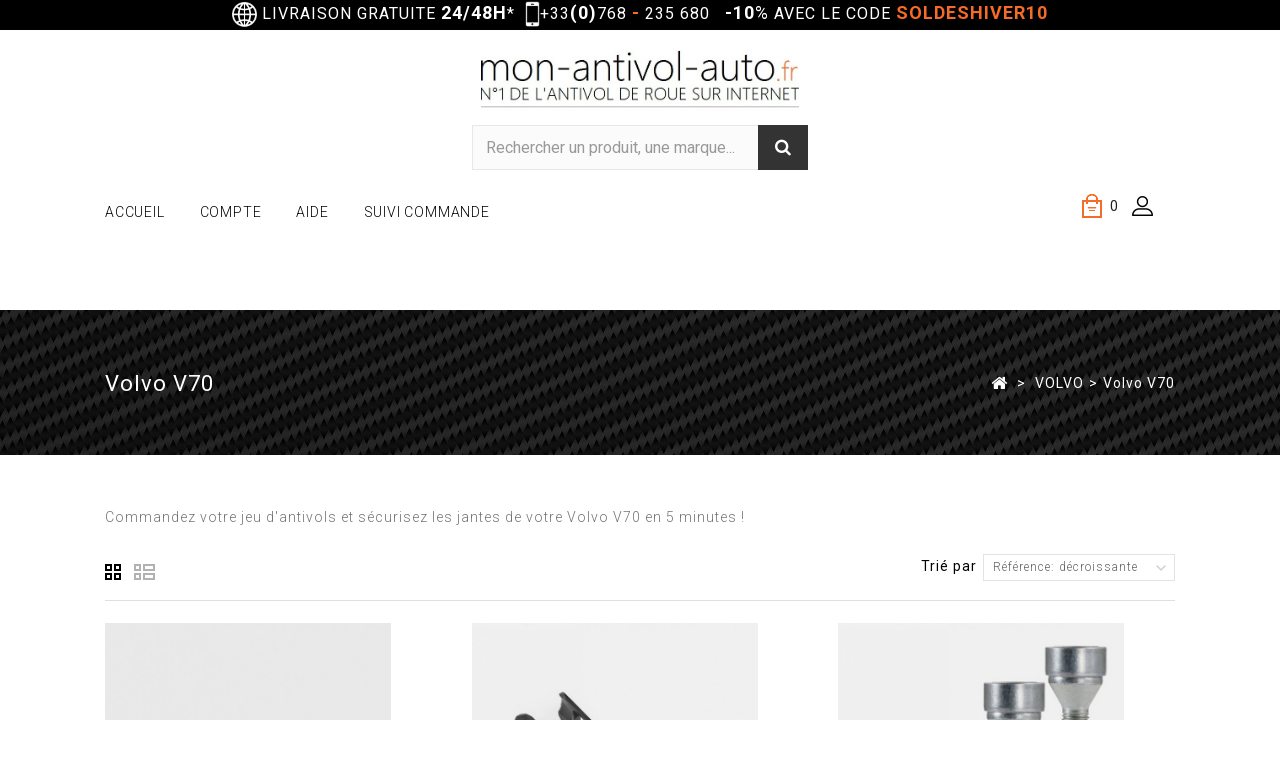

--- FILE ---
content_type: text/html; charset=utf-8
request_url: https://www.mon-antivol-auto.fr/136-volvo-v70
body_size: 10792
content:
<!DOCTYPE HTML> <!--[if lt IE 7]><html class="no-js lt-ie9 lt-ie8 lt-ie7" lang="fr-fr"><![endif]--> <!--[if IE 7]><html class="no-js lt-ie9 lt-ie8 ie7" lang="fr-fr"><![endif]--> <!--[if IE 8]><html class="no-js lt-ie9 ie8" lang="fr-fr"><![endif]--> <!--[if gt IE 8]><html class="no-js ie9" lang="fr-fr"><![endif]--><html lang="fr-fr"><head><meta charset="utf-8" /><title>Mon Antivol Auto | Ecrous antivols de roues pour Volvo V70. - Mon Antivol Auto</title><meta name="description" content="Commandez un jeu d&#039;écrous antivol spécifique aux jantes de votre Volvo V70 en quelques clics. Livraison 24/48H | Paiement 100% HTTPS." /><meta name="keywords" content="Antivol Volvo V70,Antivol roues Volvo V70,Antivol jante Volvo V70,Boulon antivol Volvo V70,Ecrou antivol Volvo V70,Antivol roue Volvo V70,Vis antivol jante Volvo V70,Antivol jante Volvo,Antivol roue Volvo,Système antivol jante Volvo" /><meta name="generator" content="PrestaShop" /><meta name="robots" content="index,follow" /><meta name="viewport" content="width=device-width, minimum-scale=0.25, maximum-scale=1.6, initial-scale=1.0" /><meta name="apple-mobile-web-app-capable" content="yes" /><link rel="icon" type="image/vnd.microsoft.icon" href="https://www.mon-antivol-auto.fr/favicon.ico" /><link rel="shortcut icon" type="image/x-icon" href="https://www.mon-antivol-auto.fr/favicon.ico" /><link rel="stylesheet" href="https://www.mon-antivol-auto.fr/themes/PRSADD023/cache/v_420_01bbe77900e300df5450f6848f75041e_all.css" type="text/css" media="all" />      <link href="http://www.mon-antivol-auto.fr/modules/banner_upload/banner_uploader.css" rel="stylesheet" type="text/css" media="all" /><div id="blmod_click_file" style="display: none;">http://www.mon-antivol-auto.fr/modules/banner_upload/banner_upload_click.php</div><div style = "width:100%; text-align: center;"> <span id="count_blmod_banner_popup-1" class="blmod_banner_click_count"><div><table style="background-color: #000000; width: 100%; height: 30px;" border="0" align="center"><tbody><tr><td><center><span style="font-size: medium;"><span style="color: #ffffff;"><span style="font-size: medium;"><span style="color: #ffffff;"><img src="https://www.mon-antivol-auto.fr/img/cms/Monde.png" width="25" height="26" /> LIVRAISON GRATUITE <strong><span style="font-size: 13.5pt; line-height: 107%; color: white;"><span style="font-size: 13.5pt; line-height: 107%; color: white;"><span style="font-size: 13.5pt; line-height: 107%; color: white;">24/48H</span></span></span></strong>*&nbsp; </span></span></span></span><span style="font-size: medium;"><span style="color: #ffffff;"><span style="font-size: medium;"><span style="color: #ffffff;"><span style="font-size: medium;"><span style="color: #ffffff;"><span style="font-size: medium;"><span style="color: #ffffff;"><span style="color: #ff5a5f;"></span></span></span></span></span> <img src="https://www.mon-antivol-auto.fr/img/cms/Logo_Mobile.png" width="15" height="28" />+33<strong><strong><span style="font-size: 13.5pt; line-height: 107%; color: white;"><span style="font-size: 13.5pt; line-height: 107%; color: white;"><span style="font-size: 13.5pt; line-height: 107%; color: white;">(0)</span></span></span></strong></strong>768 <span style="color: #f56b27;"><strong><span style="font-size: 13.5pt; line-height: 107%;"><span style="font-size: 13.5pt; line-height: 107%;"><span style="font-size: 13.5pt; line-height: 107%;">-</span></span></span></strong></span> 235 680 &nbsp;</span></span></span></span><!-- [if gte mso 9]><xml> </style> <![endif]--><span style="font-size: 13.5pt; line-height: 107%; color: white;"> <strong> <span style="font-family: 'Calibri',sans-serif; mso-ascii-theme-font: minor-latin; mso-hansi-theme-font: minor-latin; mso-bidi-font-family: 'Times New Roman'; mso-bidi-theme-font: minor-bidi;"></span></strong></span><strong><span style="font-size: 13.5pt; line-height: 107%; color: white;"><span style="font-size: 13.5pt; line-height: 107%; color: white;"><span style="font-size: 13.5pt; line-height: 107%; color: white;">-10</span></span></span></strong><span style="font-size: 13.5pt; line-height: 107%; color: white;"><span style="font-size: 13.5pt; line-height: 107%; color: white;"><span style="font-size: 13.5pt; line-height: 107%; color: white;">%</span></span></span><span style="font-size: 13.5pt; line-height: 107%; color: white;"> </span><span style="font-size: 13.5pt; line-height: 107%; color: white;"><span style="font-size: medium;"><span style="color: #ffffff;"><span style="font-size: medium;"><span style="color: #ffffff;">AVEC LE CODE</span></span></span></span> <strong></strong></span><span style="color: #f56b27;"><strong><span style="font-size: 13.5pt; line-height: 107%;">SOLDESHIVER10</span></strong></span> <span style="font-size: medium;"><span style="color: #ffffff;"><span style="font-size: medium;"><span style="color: #ffffff;"><strong><span style="font-size: medium;"><span style="color: #ffffff;"><span style="font-size: medium;"><span style="color: #ffffff;"><span style="color: #ff5a5f;"></span></span></span></span></span></strong></span></span></span></span></center></td></tr></tbody></table><p></p></div> </span></div> <link rel="stylesheet" type="text/css" href="https://www.mon-antivol-auto.fr/themes/PRSADD023/css/megnor/custom.css" /><link rel="stylesheet" type="text/css" href="https://www.mon-antivol-auto.fr/themes/PRSADD023/css/megnor/skin.css" /><link rel="stylesheet" type="text/css" href="https://www.mon-antivol-auto.fr/themes/PRSADD023/css/megnor/lightbox.css" /><link rel="stylesheet" href="https://fonts.googleapis.com/css?family=Roboto:300,400,500,600,700" type="text/css" media="all" /> <!--[if IE 8]> 
<script src="https://oss.maxcdn.com/libs/html5shiv/3.7.0/html5shiv.js"></script> 
<script src="https://oss.maxcdn.com/libs/respond.js/1.3.0/respond.min.js"></script> <![endif]--></head><body id="category" class="category category-136 category-volvo-v70 hide-left-column hide-right-column lang_fr"><div id="page"><div class="header-container"> <header id="header"><div class="banner"><div class="container"><div class="row"><div id="megablocktext_banner_block_center" class="megablocktext_block"></div></div></div></div><div class="nav"> <nav><div id="header_logo"> <a href="https://www.mon-antivol-auto.fr/" title="Mon Antivol Auto"> <img class="logo img-responsive" src="https://www.mon-antivol-auto.fr/img/mon-antivol-auto-logo-1545392376.jpg" alt="Mon Antivol Auto" width="753" height="160"/> </a></div> </nav></div><div class="headerdiv"><div class="container"><div class="row"><div id="search_block_top" class="jolisearch col-sm-4 clearfix"><form method="get" action="https://www.mon-antivol-auto.fr/module/ambjolisearch/jolisearch" id="searchbox"><input class="search_query form-control ac_input" type="text" id="search_query_top" name="search_query" value="" data-autocomplete-mode="2" data-autocomplete="https://www.mon-antivol-auto.fr/module/ambjolisearch/jolisearch" data-lang="1" data-manufacturer="Nos marques" data-product="Nos produits" data-category="Nos catégories" data-minwordlen="2" data-no-results-found="Aucun produit ne correspond à cette recherche" data-more-results="Montrer tous les résultats »" placeholder="Rechercher un produit, une marque..." /><button type="submit" class="button btn btn-default button-search"> <span>Rechercher</span> </button></form></div><div class="header_user_info"><div class="tm_userinfotitle"></div><ul class="user_link"><li class="welcome_text"> <span>Bienvenue</span></li><li class="li_login last"> <a class="login" href="https://www.mon-antivol-auto.fr/mon-compte" rel="nofollow" title="Identifiez-vous"> Connexion </a></li></ul></div><div class="header_cart col-sm-4 clearfix"><div class="shopping_cart"> <a href="https://www.mon-antivol-auto.fr/commande-rapide" title="Voir mon panier" rel="nofollow"> <b>Panier</b> <span class="ajax_cart_quantity unvisible cart_qty">0</span> <span class="ajax_cart_product_txt unvisible">Produit</span> <span class="ajax_cart_product_txt_s unvisible">Produits</span> <span class="ajax_cart_total unvisible"> </span> <span class="ajax_cart_no_product cart_qty">0</span> </a><div class="cart_block block exclusive"><div class="block_content"><div class="cart_block_list"><p class="cart_block_no_products"> Aucun produit</p><div class="cart-prices"><div class="cart-prices-line first-line"> <span class="price cart_block_shipping_cost ajax_cart_shipping_cost unvisible"> Gratuit ! </span> <span class="unvisible"> Livraison </span></div><div class="cart-prices-line last-line"> <span class="price cart_block_total ajax_block_cart_total">0,00 €</span> <span>Total</span></div></div><p class="cart-buttons"> <a id="button_order_cart" class="btn btn-default button button-small" href="https://www.mon-antivol-auto.fr/commande-rapide" title="Commander" rel="nofollow"> <span> Commander<i class="icon-chevron-right right"></i> </span> </a></p></div></div></div></div></div><div id="layer_cart"><div class="clearfix"><div class="layer_cart_product col-xs-12 col-md-6"> <span class="cross" title="Fermer la fenêtre"></span> <span class="title"> <i class="icon-check"></i>Produit ajouté au panier avec succès </span><div class="product-image-container layer_cart_img"></div><div class="layer_cart_product_info"> <span id="layer_cart_product_title" class="product-name"></span> <span id="layer_cart_product_attributes"></span><div> <strong class="dark">Quantité</strong> <span id="layer_cart_product_quantity"></span></div><div> <strong class="dark">Total</strong> <span id="layer_cart_product_price"></span></div></div></div><div class="layer_cart_cart col-xs-12 col-md-6"> <span class="title"> <span class="ajax_cart_product_txt_s unvisible"> Il y a <span class="ajax_cart_quantity">0</span> produits dans votre panier. </span> <span class="ajax_cart_product_txt "> Il y a 1 produit dans votre panier. </span> </span><div class="layer_cart_row"> <strong class="dark"> Total produits </strong> <span class="ajax_block_products_total"> </span></div><div class="layer_cart_row"> <strong class="dark unvisible"> Frais de port&nbsp; </strong> <span class="ajax_cart_shipping_cost unvisible"> Gratuit ! </span></div><div class="layer_cart_row"> <strong class="dark"> Total </strong> <span class="ajax_block_cart_total"> </span></div><div class="button-container"> <span class="continue btn btn-default button exclusive-medium" title="Continuer mes achats"> <span> <i class="icon-chevron-left left"></i>Continuer mes achats </span> </span> <a class="btn btn-default button button-medium" href="https://www.mon-antivol-auto.fr/commande-rapide" title="Commander" rel="nofollow"> <span> Commander<i class="icon-chevron-right right"></i> </span> </a></div></div></div><div class="crossseling"></div></div><div class="layer_cart_overlay"></div><div id="block_top_menu" class="sf-contener clearfix col-lg-12"><div class="cat-title">Catégories</div><ul class="sf-menu clearfix menu-content"><li><a href="https://www.mon-antivol-auto.fr/" title="ACCUEIL">ACCUEIL</a></li><li><a href="https://www.mon-antivol-auto.fr/mon-compte" title="COMPTE">COMPTE</a></li><li><a href="https://www.mon-antivol-auto.fr/nous-contacter" title="AIDE">AIDE</a></li><li><a href="https://www.mon-antivol-auto.fr/historique-commandes" title="SUIVI COMMANDE">SUIVI COMMANDE</a></li></ul></div><div class="header_permentlink"><div class="tm_permenu_inner"><div class="headertoggle_img">&nbsp;</div></div><ul id="header_links"><li id="header_link_contact"><a href="https://www.mon-antivol-auto.fr/nous-contacter" title="contact">contact</a></li><li id="header_link_bookmark">  </li></ul></div><div id="megablocktext_top_block_center" class="megablocktext_block"><div class="rte"><h3></h3></div></div></div></div></div> </header></div><div class="columns-container"><div id="slider_row"><div id="top_column" class="center_column col-xs-12 col-sm-12"><div id="megablocktext_topcolumn_block_center" class="megablocktext_block"></div></div></div><div class="breadcrumb clearfix"><div class="container"><h1 itemprop="name" class="breadcrumb-category">Volvo V70</h1><a class="home" href="https://www.mon-antivol-auto.fr/" title="Retour &agrave; l&#039;accueil"><i class="icon-home"></i></a> <span class="navigation-pipe">&gt;</span> <span class="navigation_page"><span itemscope itemtype="http://data-vocabulary.org/Breadcrumb"><a itemprop="url" href="https://www.mon-antivol-auto.fr/60-volvo" title="VOLVO" ><span itemprop="title">VOLVO</span></a></span><span class="navigation-pipe">></span>Volvo V70</span></div></div><div id="columns" class="container"><div class="row" id="columns_inner"><div id="center_column" class="center_column col-xs-12" style="width:100%;"><div class="content_scene_cat"><div class="align_center"> <img src="https://www.mon-antivol-auto.fr/c/136-category_default/volvo-v70.jpg" alt="Volvo V70" title="Volvo V70" id="categoryImage" width="863" height="171" /></div><div class="cat_desc"><div class="rte"><p>Commandez votre jeu d'antivols et sécurisez les jantes de votre Volvo V70 en 5 minutes !</p></div></div></div><h1 class="page-heading product-listing"><span class="cat-name">Volvo V70&nbsp;</span><span class="heading-counter">There are 17 products.</span></h1><div class="content_sortPagiBar clearfix"><div class="sortPagiBar clearfix"><ul class="display hidden-xs"><li class="display-title">Voir:</li><li id="grid"><a rel="nofollow" href="#" title="Grille"></a></li><li id="list"><a rel="nofollow" href="#" title="Liste"></a></li></ul><form id="productsSortForm" action="https://www.mon-antivol-auto.fr/136-volvo-v70" class="productsSortForm"><div class="select selector1"> <label for="selectProductSort">Tri&eacute; par</label> <select id="selectProductSort" class="selectProductSort form-control"><option value="reference:desc">--</option><option value="price:asc">Prix: le moins cher</option><option value="price:desc">Prix: le plus cher</option><option value="name:asc">De A &agrave; Z</option><option value="name:desc">De Z &agrave; A</option><option value="quantity:desc">En stock</option><option value="reference:asc">R&eacute;f&eacute;rence: croissante</option><option value="reference:desc" selected="selected">R&eacute;f&eacute;rence: d&eacute;croissante</option> </select></div></form></div></div><ul class="product_list grid row"><li class="ajax_block_product col-xs-12 col-sm-6 col-md-4 first-in-line first-item-of-tablet-line first-item-of-mobile-line"><div class="product-container" itemscope itemtype="https://schema.org/Product"><div class="left-block"><div class="product-image-container"> <a class="product_img_link" href="https://www.mon-antivol-auto.fr/accueil/1158-bouchons-de-valves-auto-schrader-aluminium-anodises-couleur.html" title="Bouchons de valves antivol auto anti-dégonflage de pneus en aluminium anodisés couleur" itemprop="url"> <img class="replace-2x img-responsive" src="https://www.mon-antivol-auto.fr/8008-home_default/bouchons-de-valves-auto-schrader-aluminium-anodises-couleur.jpg" alt="Capuchon de valve antivol" title="Capuchon de valve antivol" width="619" height="750" itemprop="image" /> </a></div></div><div class="right-block"><div class="hook-reviews"><div class="comments_note" itemprop="aggregateRating" itemscope itemtype="https://schema.org/AggregateRating"><div class="star_content clearfix"><div class="star star_on"></div><div class="star star_on"></div><div class="star star_on"></div><div class="star star_on"></div><div class="star star_on"></div><meta itemprop="worstRating" content = "0" /><meta itemprop="ratingValue" content = "4.8" /><meta itemprop="bestRating" content = "5" /></div> <span class="nb-comments"><span itemprop="reviewCount">5</span> avi(s)</span></div></div><h5 itemprop="name"> <a class="product-name" href="https://www.mon-antivol-auto.fr/accueil/1158-bouchons-de-valves-auto-schrader-aluminium-anodises-couleur.html" title="Bouchons de valves antivol auto anti-dégonflage de pneus en aluminium anodisés couleur" itemprop="url" > Bouchons de valves antivol auto anti-dégonflage... </a></h5><div class="content_price" itemprop="offers" itemscope itemtype="https://schema.org/Offer"> <span itemprop="price" class="price product-price"> 16,90 € </span><meta itemprop="priceCurrency" content="EUR" /> <span class="unvisible"> <span class="tm_avaibility"><link itemprop="availability" href="https://schema.org/InStock" />Article en stock</span> </span></div><p class="product-desc" itemprop="description"> Set de 4 bouchons antivols de valves monobloc avec grips pour valves schrader en aluminium anodisé + 4 joints d'étanchéité + 1 clé | Compatible...</p><div class="color-list-container"></div><div class="button-container"><div class="product_hover_inner"><div class="functional-buttons clearfix"></div></div><div class="addtocart"> <a class="button ajax_add_to_cart_button btn btn-default" href="https://www.mon-antivol-auto.fr/panier?add=1&amp;id_product=1158&amp;ipa=8496&amp;token=b7dddf34e6ebac01e3231e57447c4f4e" rel="nofollow" title="Ajouter au panier" data-id-product-attribute="8496" data-id-product="1158" data-minimal_quantity="1"> <span>Ajouter au panier</span> </a> <a itemprop="url" class="button lnk_view btn btn-default" href="https://www.mon-antivol-auto.fr/accueil/1158-bouchons-de-valves-auto-schrader-aluminium-anodises-couleur.html" title="View"> <span>More</span> </a></div></div><div class="product-flags"></div> <span class="availability"> <span class=" label-success"> Article en stock </span> </span></div></div></li><li class="ajax_block_product col-xs-12 col-sm-6 col-md-4 last-item-of-tablet-line"><div class="product-container" itemscope itemtype="https://schema.org/Product"><div class="left-block"><div class="product-image-container"> <a class="product_img_link" href="https://www.mon-antivol-auto.fr/accueil/1070-pince-de-demontage-cache-ecrou-outil-d039extraction-capuchons-d039ecrous-de-roues.html" title="Pince de démontage cache écrou / Outil d&#039;extraction capuchons d&#039;écrous de roues" itemprop="url"> <img class="replace-2x img-responsive" src="https://www.mon-antivol-auto.fr/7519-home_default/pince-de-demontage-cache-ecrou-outil-d039extraction-capuchons-d039ecrous-de-roues.jpg" alt="Pince cache écrou de roue" title="Pince cache écrou de roue" width="619" height="750" itemprop="image" /> </a></div></div><div class="right-block"><div class="hook-reviews"><div class="comments_note" itemprop="aggregateRating" itemscope itemtype="https://schema.org/AggregateRating"><div class="star_content clearfix"><div class="star star_on"></div><div class="star star_on"></div><div class="star star_on"></div><div class="star star_on"></div><div class="star star_on"></div><meta itemprop="worstRating" content = "0" /><meta itemprop="ratingValue" content = "5" /><meta itemprop="bestRating" content = "5" /></div> <span class="nb-comments"><span itemprop="reviewCount">5</span> avi(s)</span></div></div><h5 itemprop="name"> <a class="product-name" href="https://www.mon-antivol-auto.fr/accueil/1070-pince-de-demontage-cache-ecrou-outil-d039extraction-capuchons-d039ecrous-de-roues.html" title="Pince de démontage cache écrou / Outil d&#039;extraction capuchons d&#039;écrous de roues" itemprop="url" > Pince de démontage cache écrou / Outil... </a></h5><div class="content_price" itemprop="offers" itemscope itemtype="https://schema.org/Offer"> <span itemprop="price" class="price product-price"> 2,90 € </span><meta itemprop="priceCurrency" content="EUR" /> <span class="unvisible"> <span class="tm_avaibility"><link itemprop="availability" href="https://schema.org/InStock" />Article en stock</span> </span></div><p class="product-desc" itemprop="description"> Outil de démontage de capuchons d'écrous/boulons de roues en ABS | Compatible avec tous types de caches écrous en plastique hexagonaux (de 17 à 21mm).</p><div class="color-list-container"></div><div class="button-container"><div class="product_hover_inner"><div class="functional-buttons clearfix"></div></div><div class="addtocart"> <a class="button ajax_add_to_cart_button btn btn-default" href="https://www.mon-antivol-auto.fr/panier?add=1&amp;id_product=1070&amp;token=b7dddf34e6ebac01e3231e57447c4f4e" rel="nofollow" title="Ajouter au panier" data-id-product-attribute="0" data-id-product="1070" data-minimal_quantity="1"> <span>Ajouter au panier</span> </a> <a itemprop="url" class="button lnk_view btn btn-default" href="https://www.mon-antivol-auto.fr/accueil/1070-pince-de-demontage-cache-ecrou-outil-d039extraction-capuchons-d039ecrous-de-roues.html" title="View"> <span>More</span> </a></div></div><div class="product-flags"></div> <span class="availability"> <span class=" label-success"> Article en stock </span> </span></div></div></li><li class="ajax_block_product col-xs-12 col-sm-6 col-md-4 last-in-line first-item-of-tablet-line last-item-of-mobile-line"><div class="product-container" itemscope itemtype="https://schema.org/Product"><div class="left-block"><div class="product-image-container"> <a class="product_img_link" href="https://www.mon-antivol-auto.fr/volvo-v70/1297-vis-antivol-de-jantes-volvo-v70.html" title="Vis antivol de jantes Volvo V70" itemprop="url"> <img class="replace-2x img-responsive" src="https://www.mon-antivol-auto.fr/8929-home_default/vis-antivol-de-jantes-volvo-v70.jpg" alt="Vis antivol de jantes Volvo V70" title="Vis antivol de jantes Volvo V70" width="619" height="750" itemprop="image" /> </a></div></div><div class="right-block"><div class="hook-reviews"><div class="comments_note" itemprop="aggregateRating" itemscope itemtype="https://schema.org/AggregateRating"><div class="star_content clearfix"><div class="star"></div><div class="star"></div><div class="star"></div><div class="star"></div><div class="star"></div><meta itemprop="worstRating" content = "0" /><meta itemprop="ratingValue" content = "0" /><meta itemprop="bestRating" content = "5" /></div> <span class="nb-comments"><span itemprop="reviewCount">0</span> avi(s)</span></div></div><h5 itemprop="name"> <a class="product-name" href="https://www.mon-antivol-auto.fr/volvo-v70/1297-vis-antivol-de-jantes-volvo-v70.html" title="Vis antivol de jantes Volvo V70" itemprop="url" > Vis antivol de jantes Volvo V70 </a></h5><div class="content_price" itemprop="offers" itemscope itemtype="https://schema.org/Offer"> <span itemprop="price" class="price product-price"> 38,90 € </span><meta itemprop="priceCurrency" content="EUR" /> <span class="unvisible"> <span class="tm_avaibility"><link itemprop="availability" href="https://schema.org/InStock" />Article en stock</span> </span></div><p class="product-desc" itemprop="description"> Set de 4 écrous de roues antivol monobloc ultrarésistants à empreintes codées + 1 douille de montage/démontage en acier forgé spécifique à votre...</p><div class="color-list-container"></div><div class="button-container"><div class="product_hover_inner"><div class="functional-buttons clearfix"></div></div><div class="addtocart"> <a class="button ajax_add_to_cart_button btn btn-default" href="https://www.mon-antivol-auto.fr/panier?add=1&amp;id_product=1297&amp;ipa=9636&amp;token=b7dddf34e6ebac01e3231e57447c4f4e" rel="nofollow" title="Ajouter au panier" data-id-product-attribute="9636" data-id-product="1297" data-minimal_quantity="1"> <span>Ajouter au panier</span> </a> <a itemprop="url" class="button lnk_view btn btn-default" href="https://www.mon-antivol-auto.fr/volvo-v70/1297-vis-antivol-de-jantes-volvo-v70.html" title="View"> <span>More</span> </a></div></div><div class="product-flags"></div> <span class="availability"> <span class=" label-success"> Article en stock </span> </span></div></div></li><li class="ajax_block_product col-xs-12 col-sm-6 col-md-4 first-in-line last-item-of-tablet-line first-item-of-mobile-line"><div class="product-container" itemscope itemtype="https://schema.org/Product"><div class="left-block"><div class="product-image-container"> <a class="product_img_link" href="https://www.mon-antivol-auto.fr/volvo-v70/43-ecrous-antivol-de-roues-volvo-v70.html" title="Ecrous antivol de roues Volvo V70" itemprop="url"> <img class="replace-2x img-responsive" src="https://www.mon-antivol-auto.fr/297-home_default/ecrous-antivol-de-roues-volvo-v70.jpg" alt="Ecrous antivol de roues Volvo V70" title="Ecrous antivol de roues Volvo V70" width="619" height="750" itemprop="image" /> </a></div></div><div class="right-block"><div class="hook-reviews"><div class="comments_note" itemprop="aggregateRating" itemscope itemtype="https://schema.org/AggregateRating"><div class="star_content clearfix"><div class="star"></div><div class="star"></div><div class="star"></div><div class="star"></div><div class="star"></div><meta itemprop="worstRating" content = "0" /><meta itemprop="ratingValue" content = "0" /><meta itemprop="bestRating" content = "5" /></div> <span class="nb-comments"><span itemprop="reviewCount">0</span> avi(s)</span></div></div><h5 itemprop="name"> <a class="product-name" href="https://www.mon-antivol-auto.fr/volvo-v70/43-ecrous-antivol-de-roues-volvo-v70.html" title="Ecrous antivol de roues Volvo V70" itemprop="url" > Ecrous antivol de roues Volvo V70 </a></h5><div class="content_price" itemprop="offers" itemscope itemtype="https://schema.org/Offer"> <span itemprop="price" class="price product-price"> 29,90 € </span><meta itemprop="priceCurrency" content="EUR" /> <span class="unvisible"> <span class="tm_avaibility"><link itemprop="availability" href="https://schema.org/InStock" />Article en stock</span> </span></div><p class="product-desc" itemprop="description"> Set de 4 écrous de roues antivol monobloc ultrarésistants à empreintes codées + 1 douille de montage/démontage en acier forgé spécifique à votre...</p><div class="color-list-container"></div><div class="button-container"><div class="product_hover_inner"><div class="functional-buttons clearfix"></div></div><div class="addtocart"> <a class="button ajax_add_to_cart_button btn btn-default" href="https://www.mon-antivol-auto.fr/panier?add=1&amp;id_product=43&amp;ipa=4481&amp;token=b7dddf34e6ebac01e3231e57447c4f4e" rel="nofollow" title="Ajouter au panier" data-id-product-attribute="4481" data-id-product="43" data-minimal_quantity="1"> <span>Ajouter au panier</span> </a> <a itemprop="url" class="button lnk_view btn btn-default" href="https://www.mon-antivol-auto.fr/volvo-v70/43-ecrous-antivol-de-roues-volvo-v70.html" title="View"> <span>More</span> </a></div></div><div class="product-flags"></div> <span class="availability"> <span class=" label-success"> Article en stock </span> </span></div></div></li><li class="ajax_block_product col-xs-12 col-sm-6 col-md-4 first-item-of-tablet-line"><div class="product-container" itemscope itemtype="https://schema.org/Product"><div class="left-block"><div class="product-image-container"> <a class="product_img_link" href="https://www.mon-antivol-auto.fr/accueil/3-paire-de-gants-mecanique-auto-avec-grip-pu.html" title="Paire de gants mécanique auto avec grip (PU)" itemprop="url"> <img class="replace-2x img-responsive" src="https://www.mon-antivol-auto.fr/808-home_default/paire-de-gants-mecanique-auto-avec-grip-pu.jpg" alt="Paire de gants mécanique auto" title="Paire de gants mécanique auto" width="619" height="750" itemprop="image" /> </a></div></div><div class="right-block"><div class="hook-reviews"><div class="comments_note" itemprop="aggregateRating" itemscope itemtype="https://schema.org/AggregateRating"><div class="star_content clearfix"><div class="star star_on"></div><div class="star star_on"></div><div class="star star_on"></div><div class="star star_on"></div><div class="star star_on"></div><meta itemprop="worstRating" content = "0" /><meta itemprop="ratingValue" content = "4.6" /><meta itemprop="bestRating" content = "5" /></div> <span class="nb-comments"><span itemprop="reviewCount">10</span> avi(s)</span></div></div><h5 itemprop="name"> <a class="product-name" href="https://www.mon-antivol-auto.fr/accueil/3-paire-de-gants-mecanique-auto-avec-grip-pu.html" title="Paire de gants mécanique auto avec grip (PU)" itemprop="url" > Paire de gants mécanique auto avec grip (PU) </a></h5><div class="content_price" itemprop="offers" itemscope itemtype="https://schema.org/Offer"> <span itemprop="price" class="price product-price"> 5,90 € </span><meta itemprop="priceCurrency" content="EUR" /> <span class="unvisible"> <span class="tm_avaibility"><link itemprop="availability" href="https://schema.org/InStock" />Article en stock</span> </span></div><p class="product-desc" itemprop="description"> Set de 2 gants réutilisables/lavables ultrarésistants avec grip (PU) pour mécanicien automobile | Disponibles en 3 tailles (XS/S, S/M &amp; XL/XXL).</p><div class="color-list-container"></div><div class="button-container"><div class="product_hover_inner"><div class="functional-buttons clearfix"></div></div><div class="addtocart"> <a class="button ajax_add_to_cart_button btn btn-default" href="https://www.mon-antivol-auto.fr/panier?add=1&amp;id_product=3&amp;ipa=494&amp;token=b7dddf34e6ebac01e3231e57447c4f4e" rel="nofollow" title="Ajouter au panier" data-id-product-attribute="494" data-id-product="3" data-minimal_quantity="1"> <span>Ajouter au panier</span> </a> <a itemprop="url" class="button lnk_view btn btn-default" href="https://www.mon-antivol-auto.fr/accueil/3-paire-de-gants-mecanique-auto-avec-grip-pu.html" title="View"> <span>More</span> </a></div></div><div class="product-flags"></div> <span class="availability"> <span class=" label-success"> Article en stock </span> </span></div></div></li><li class="ajax_block_product col-xs-12 col-sm-6 col-md-4 last-in-line last-item-of-tablet-line last-item-of-mobile-line"><div class="product-container" itemscope itemtype="https://schema.org/Product"><div class="left-block"><div class="product-image-container"> <a class="product_img_link" href="https://www.mon-antivol-auto.fr/accueil/2-clef-en-croix-renforcee-pour-ecrousboulonsdouilles-antivols-de-roues.html" title="Clef en croix renforcée pour écrous/boulons/douilles antivols de roues" itemprop="url"> <img class="replace-2x img-responsive" src="https://www.mon-antivol-auto.fr/807-home_default/clef-en-croix-renforcee-pour-ecrousboulonsdouilles-antivols-de-roues.jpg" alt="Clef en croix renforcée pour écrous/boulons/douilles antivols de roues" title="Clef en croix renforcée pour écrous/boulons/douilles antivols de roues" width="619" height="750" itemprop="image" /> </a></div></div><div class="right-block"><div class="hook-reviews"><div class="comments_note" itemprop="aggregateRating" itemscope itemtype="https://schema.org/AggregateRating"><div class="star_content clearfix"><div class="star star_on"></div><div class="star star_on"></div><div class="star star_on"></div><div class="star star_on"></div><div class="star star_on"></div><meta itemprop="worstRating" content = "0" /><meta itemprop="ratingValue" content = "4.8" /><meta itemprop="bestRating" content = "5" /></div> <span class="nb-comments"><span itemprop="reviewCount">15</span> avi(s)</span></div></div><h5 itemprop="name"> <a class="product-name" href="https://www.mon-antivol-auto.fr/accueil/2-clef-en-croix-renforcee-pour-ecrousboulonsdouilles-antivols-de-roues.html" title="Clef en croix renforcée pour écrous/boulons/douilles antivols de roues" itemprop="url" > Clef en croix renforcée pour... </a></h5><div class="content_price" itemprop="offers" itemscope itemtype="https://schema.org/Offer"> <span itemprop="price" class="price product-price"> 19,90 € </span><meta itemprop="priceCurrency" content="EUR" /> <span class="unvisible"> <span class="tm_avaibility"><link itemprop="availability" href="https://schema.org/InStock" />Article en stock</span> </span></div><p class="product-desc" itemprop="description"> Clef en croix 3 douilles et carré 1/2 renforcée avec grip pour montage/démontage de roues automobile | Fabrication en acier inoxydable de haute...</p><div class="color-list-container"></div><div class="button-container"><div class="product_hover_inner"><div class="functional-buttons clearfix"></div></div><div class="addtocart"> <a class="button ajax_add_to_cart_button btn btn-default" href="https://www.mon-antivol-auto.fr/panier?add=1&amp;id_product=2&amp;token=b7dddf34e6ebac01e3231e57447c4f4e" rel="nofollow" title="Ajouter au panier" data-id-product-attribute="0" data-id-product="2" data-minimal_quantity="1"> <span>Ajouter au panier</span> </a> <a itemprop="url" class="button lnk_view btn btn-default" href="https://www.mon-antivol-auto.fr/accueil/2-clef-en-croix-renforcee-pour-ecrousboulonsdouilles-antivols-de-roues.html" title="View"> <span>More</span> </a></div></div><div class="product-flags"></div> <span class="availability"> <span class=" label-success"> Article en stock </span> </span></div></div></li><li class="ajax_block_product col-xs-12 col-sm-6 col-md-4 first-in-line first-item-of-tablet-line first-item-of-mobile-line"><div class="product-container" itemscope itemtype="https://schema.org/Product"><div class="left-block"><div class="product-image-container"> <a class="product_img_link" href="https://www.mon-antivol-auto.fr/accueil/364-bouchons-de-valves-schrader-plastique-abs-couleur.html" title="Bouchons de valves schrader plastique ABS couleur" itemprop="url"> <img class="replace-2x img-responsive" src="https://www.mon-antivol-auto.fr/2533-home_default/bouchons-de-valves-schrader-plastique-abs-couleur.jpg" alt="Bouchons de valves schrader plastique ABS couleur" title="Bouchons de valves schrader plastique ABS couleur" width="619" height="750" itemprop="image" /> </a></div></div><div class="right-block"><div class="hook-reviews"><div class="comments_note" itemprop="aggregateRating" itemscope itemtype="https://schema.org/AggregateRating"><div class="star_content clearfix"><div class="star star_on"></div><div class="star star_on"></div><div class="star star_on"></div><div class="star star_on"></div><div class="star star_on"></div><meta itemprop="worstRating" content = "0" /><meta itemprop="ratingValue" content = "4.8" /><meta itemprop="bestRating" content = "5" /></div> <span class="nb-comments"><span itemprop="reviewCount">5</span> avi(s)</span></div></div><h5 itemprop="name"> <a class="product-name" href="https://www.mon-antivol-auto.fr/accueil/364-bouchons-de-valves-schrader-plastique-abs-couleur.html" title="Bouchons de valves schrader plastique ABS couleur" itemprop="url" > Bouchons de valves schrader plastique ABS couleur </a></h5><div class="content_price" itemprop="offers" itemscope itemtype="https://schema.org/Offer"> <span itemprop="price" class="price product-price"> 1,90 € </span><meta itemprop="priceCurrency" content="EUR" /> <span class="unvisible"> <span class="tm_avaibility"><link itemprop="availability" href="https://schema.org/InStock" />Article en stock</span> </span></div><p class="product-desc" itemprop="description"> Set de 4 bouchons de valves ronds avec grips pour valves schrader en plastique ABS | Compatible tous modèles à grosses valves (schrader) 5 coloris...</p><div class="color-list-container"></div><div class="button-container"><div class="product_hover_inner"><div class="functional-buttons clearfix"></div></div><div class="addtocart"> <a class="button ajax_add_to_cart_button btn btn-default" href="https://www.mon-antivol-auto.fr/panier?add=1&amp;id_product=364&amp;ipa=1594&amp;token=b7dddf34e6ebac01e3231e57447c4f4e" rel="nofollow" title="Ajouter au panier" data-id-product-attribute="1594" data-id-product="364" data-minimal_quantity="1"> <span>Ajouter au panier</span> </a> <a itemprop="url" class="button lnk_view btn btn-default" href="https://www.mon-antivol-auto.fr/accueil/364-bouchons-de-valves-schrader-plastique-abs-couleur.html" title="View"> <span>More</span> </a></div></div><div class="product-flags"></div> <span class="availability"> <span class=" label-success"> Article en stock </span> </span></div></div></li><li class="ajax_block_product col-xs-12 col-sm-6 col-md-4 last-item-of-tablet-line"><div class="product-container" itemscope itemtype="https://schema.org/Product"><div class="left-block"><div class="product-image-container"> <a class="product_img_link" href="https://www.mon-antivol-auto.fr/accueil/489-controleur-de-pression-d-air-portable-lcd-manometre-digital-pneus-automobile.html" title="Contrôleur de pression d&#039;air portable LCD / manomètre digital pneus automobile" itemprop="url"> <img class="replace-2x img-responsive" src="https://www.mon-antivol-auto.fr/3350-home_default/controleur-de-pression-d-air-portable-lcd-manometre-digital-pneus-automobile.jpg" alt="Compresseur d&#039;air portable 12V / gonfleur pneu automobile avec manomètre" title="Compresseur d&#039;air portable 12V / gonfleur pneu automobile avec manomètre" width="619" height="750" itemprop="image" /> </a></div></div><div class="right-block"><div class="hook-reviews"><div class="comments_note" itemprop="aggregateRating" itemscope itemtype="https://schema.org/AggregateRating"><div class="star_content clearfix"><div class="star star_on"></div><div class="star star_on"></div><div class="star star_on"></div><div class="star star_on"></div><div class="star star_on"></div><meta itemprop="worstRating" content = "0" /><meta itemprop="ratingValue" content = "4.6" /><meta itemprop="bestRating" content = "5" /></div> <span class="nb-comments"><span itemprop="reviewCount">8</span> avi(s)</span></div></div><h5 itemprop="name"> <a class="product-name" href="https://www.mon-antivol-auto.fr/accueil/489-controleur-de-pression-d-air-portable-lcd-manometre-digital-pneus-automobile.html" title="Contrôleur de pression d&#039;air portable LCD / manomètre digital pneus automobile" itemprop="url" > Contrôleur de pression d&#039;air portable LCD /... </a></h5><div class="content_price" itemprop="offers" itemscope itemtype="https://schema.org/Offer"> <span itemprop="price" class="price product-price"> 16,90 € </span><meta itemprop="priceCurrency" content="EUR" /> <span class="unvisible"> <span class="tm_avaibility"><link itemprop="availability" href="https://schema.org/InStock" />Article en stock</span> </span></div><p class="product-desc" itemprop="description"> Mini manomètre d'air compact portable digital (avec écran LCD rétroéclairé &amp; embout éclairé) | Lecture de 0 à 10 bars | Compatible auto, moto,...</p><div class="color-list-container"></div><div class="button-container"><div class="product_hover_inner"><div class="functional-buttons clearfix"></div></div><div class="addtocart"> <a class="button ajax_add_to_cart_button btn btn-default" href="https://www.mon-antivol-auto.fr/panier?add=1&amp;id_product=489&amp;token=b7dddf34e6ebac01e3231e57447c4f4e" rel="nofollow" title="Ajouter au panier" data-id-product-attribute="0" data-id-product="489" data-minimal_quantity="1"> <span>Ajouter au panier</span> </a> <a itemprop="url" class="button lnk_view btn btn-default" href="https://www.mon-antivol-auto.fr/accueil/489-controleur-de-pression-d-air-portable-lcd-manometre-digital-pneus-automobile.html" title="View"> <span>More</span> </a></div></div><div class="product-flags"></div> <span class="availability"> <span class=" label-success"> Article en stock </span> </span></div></div></li><li class="ajax_block_product col-xs-12 col-sm-6 col-md-4 last-in-line first-item-of-tablet-line last-item-of-mobile-line"><div class="product-container" itemscope itemtype="https://schema.org/Product"><div class="left-block"><div class="product-image-container"> <a class="product_img_link" href="https://www.mon-antivol-auto.fr/accueil/149-stylo-feutre-pneu-blanc-ou-rouge.html" title="Stylo feutre pneu blanc ou rouge" itemprop="url"> <img class="replace-2x img-responsive" src="https://www.mon-antivol-auto.fr/1003-home_default/stylo-feutre-pneu-blanc-ou-rouge.jpg" alt="Stylo feutre pneu blanc ou rouge" title="Stylo feutre pneu blanc ou rouge" width="619" height="750" itemprop="image" /> </a></div></div><div class="right-block"><div class="hook-reviews"><div class="comments_note" itemprop="aggregateRating" itemscope itemtype="https://schema.org/AggregateRating"><div class="star_content clearfix"><div class="star star_on"></div><div class="star star_on"></div><div class="star star_on"></div><div class="star star_on"></div><div class="star"></div><meta itemprop="worstRating" content = "0" /><meta itemprop="ratingValue" content = "4.4" /><meta itemprop="bestRating" content = "5" /></div> <span class="nb-comments"><span itemprop="reviewCount">7</span> avi(s)</span></div></div><h5 itemprop="name"> <a class="product-name" href="https://www.mon-antivol-auto.fr/accueil/149-stylo-feutre-pneu-blanc-ou-rouge.html" title="Stylo feutre pneu blanc ou rouge" itemprop="url" > Stylo feutre pneu blanc ou rouge </a></h5><div class="content_price" itemprop="offers" itemscope itemtype="https://schema.org/Offer"> <span itemprop="price" class="price product-price"> 2,90 € </span><meta itemprop="priceCurrency" content="EUR" /> <span class="unvisible"> <span class="tm_avaibility"><link itemprop="availability" href="https://schema.org/InStock" />Article en stock</span> </span></div><p class="product-desc" itemprop="description"> Feutre pour pneus automobile à pointe conique | 2 coloris de peinture au choix: blanc ou rouge.</p><div class="color-list-container"></div><div class="button-container"><div class="product_hover_inner"><div class="functional-buttons clearfix"></div></div><div class="addtocart"> <a class="button ajax_add_to_cart_button btn btn-default" href="https://www.mon-antivol-auto.fr/panier?add=1&amp;id_product=149&amp;ipa=656&amp;token=b7dddf34e6ebac01e3231e57447c4f4e" rel="nofollow" title="Ajouter au panier" data-id-product-attribute="656" data-id-product="149" data-minimal_quantity="1"> <span>Ajouter au panier</span> </a> <a itemprop="url" class="button lnk_view btn btn-default" href="https://www.mon-antivol-auto.fr/accueil/149-stylo-feutre-pneu-blanc-ou-rouge.html" title="View"> <span>More</span> </a></div></div><div class="product-flags"></div> <span class="availability"> <span class=" label-success"> Article en stock </span> </span></div></div></li><li class="ajax_block_product col-xs-12 col-sm-6 col-md-4 first-in-line last-item-of-tablet-line first-item-of-mobile-line"><div class="product-container" itemscope itemtype="https://schema.org/Product"><div class="left-block"><div class="product-image-container"> <a class="product_img_link" href="https://www.mon-antivol-auto.fr/accueil/153-rebord-protecteur-jantes-auto-couleur-adhesif-8m-pour-4-a-5-jantes-alu.html" title="Rebord protecteur jantes auto couleur adhésif (8M pour 4 à 5 jantes alu)" itemprop="url"> <img class="replace-2x img-responsive" src="https://www.mon-antivol-auto.fr/2534-home_default/rebord-protecteur-jantes-auto-couleur-adhesif-8m-pour-4-a-5-jantes-alu.jpg" alt="Rebord protecteur jantes auto couleur (8M pour 4 à 5 jantes alu)" title="Rebord protecteur jantes auto couleur (8M pour 4 à 5 jantes alu)" width="619" height="750" itemprop="image" /> </a></div></div><div class="right-block"><div class="hook-reviews"><div class="comments_note" itemprop="aggregateRating" itemscope itemtype="https://schema.org/AggregateRating"><div class="star_content clearfix"><div class="star star_on"></div><div class="star star_on"></div><div class="star star_on"></div><div class="star star_on"></div><div class="star"></div><meta itemprop="worstRating" content = "0" /><meta itemprop="ratingValue" content = "4.4" /><meta itemprop="bestRating" content = "5" /></div> <span class="nb-comments"><span itemprop="reviewCount">5</span> avi(s)</span></div></div><h5 itemprop="name"> <a class="product-name" href="https://www.mon-antivol-auto.fr/accueil/153-rebord-protecteur-jantes-auto-couleur-adhesif-8m-pour-4-a-5-jantes-alu.html" title="Rebord protecteur jantes auto couleur adhésif (8M pour 4 à 5 jantes alu)" itemprop="url" > Rebord protecteur jantes auto couleur adhésif... </a></h5><div class="content_price" itemprop="offers" itemscope itemtype="https://schema.org/Offer"> <span itemprop="price" class="price product-price"> 14,90 € </span><meta itemprop="priceCurrency" content="EUR" /> <span class="unvisible"> <span class="tm_avaibility"><link itemprop="availability" href="https://schema.org/InStock" />Article en stock</span> </span></div><p class="product-desc" itemprop="description"> Profilé en ABS protecteur de rebord de jante auto-adhésif 3M (10 coloris au choix) | Compatible avec toutes les jantes de 11" à 23" (rouleau de 8...</p><div class="color-list-container"></div><div class="button-container"><div class="product_hover_inner"><div class="functional-buttons clearfix"></div></div><div class="addtocart"> <a class="button ajax_add_to_cart_button btn btn-default" href="https://www.mon-antivol-auto.fr/panier?add=1&amp;id_product=153&amp;ipa=702&amp;token=b7dddf34e6ebac01e3231e57447c4f4e" rel="nofollow" title="Ajouter au panier" data-id-product-attribute="702" data-id-product="153" data-minimal_quantity="1"> <span>Ajouter au panier</span> </a> <a itemprop="url" class="button lnk_view btn btn-default" href="https://www.mon-antivol-auto.fr/accueil/153-rebord-protecteur-jantes-auto-couleur-adhesif-8m-pour-4-a-5-jantes-alu.html" title="View"> <span>More</span> </a></div></div><div class="product-flags"></div> <span class="availability"> <span class=" label-success"> Article en stock </span> </span></div></div></li><li class="ajax_block_product col-xs-12 col-sm-6 col-md-4 first-item-of-tablet-line"><div class="product-container" itemscope itemtype="https://schema.org/Product"><div class="left-block"><div class="product-image-container"> <a class="product_img_link" href="https://www.mon-antivol-auto.fr/accueil/136-caches-protection-ecrous-de-roues-auto-silicone-couleur.html" title="Caches protection écrous de roues auto silicone couleur" itemprop="url"> <img class="replace-2x img-responsive" src="https://www.mon-antivol-auto.fr/897-home_default/caches-protection-ecrous-de-roues-auto-silicone-couleur.jpg" alt="Caches protection écrous de roues auto silicone couleur" title="Caches protection écrous de roues auto silicone couleur" width="619" height="750" itemprop="image" /> </a></div></div><div class="right-block"><div class="hook-reviews"><div class="comments_note" itemprop="aggregateRating" itemscope itemtype="https://schema.org/AggregateRating"><div class="star_content clearfix"><div class="star star_on"></div><div class="star star_on"></div><div class="star star_on"></div><div class="star star_on"></div><div class="star star_on"></div><meta itemprop="worstRating" content = "0" /><meta itemprop="ratingValue" content = "4.7" /><meta itemprop="bestRating" content = "5" /></div> <span class="nb-comments"><span itemprop="reviewCount">15</span> avi(s)</span></div></div><h5 itemprop="name"> <a class="product-name" href="https://www.mon-antivol-auto.fr/accueil/136-caches-protection-ecrous-de-roues-auto-silicone-couleur.html" title="Caches protection écrous de roues auto silicone couleur" itemprop="url" > Caches protection écrous de roues auto silicone... </a></h5><div class="content_price" itemprop="offers" itemscope itemtype="https://schema.org/Offer"> <span itemprop="price" class="price product-price"> 7,90 € </span><meta itemprop="priceCurrency" content="EUR" /> <span class="unvisible"> <span class="tm_avaibility"><link itemprop="availability" href="https://schema.org/InStock" />Article en stock</span> </span></div><p class="product-desc" itemprop="description"> Set de 4, 16 ou 20 caches d'écrous/boulons en silicone pour écrous ou boulons de roues hexagonaux | Compatible avec toutes les empreintes...</p><div class="color-list-container"></div><div class="button-container"><div class="product_hover_inner"><div class="functional-buttons clearfix"></div></div><div class="addtocart"> <a class="button ajax_add_to_cart_button btn btn-default" href="https://www.mon-antivol-auto.fr/panier?add=1&amp;id_product=136&amp;ipa=7413&amp;token=b7dddf34e6ebac01e3231e57447c4f4e" rel="nofollow" title="Ajouter au panier" data-id-product-attribute="7413" data-id-product="136" data-minimal_quantity="1"> <span>Ajouter au panier</span> </a> <a itemprop="url" class="button lnk_view btn btn-default" href="https://www.mon-antivol-auto.fr/accueil/136-caches-protection-ecrous-de-roues-auto-silicone-couleur.html" title="View"> <span>More</span> </a></div></div><div class="product-flags"></div> <span class="availability"> <span class=" label-success"> Article en stock </span> </span></div></div></li><li class="ajax_block_product col-xs-12 col-sm-6 col-md-4 last-in-line last-item-of-tablet-line last-item-of-mobile-line"><div class="product-container" itemscope itemtype="https://schema.org/Product"><div class="left-block"><div class="product-image-container"> <a class="product_img_link" href="https://www.mon-antivol-auto.fr/accueil/749-capuchons-ecrous-de-roues-gris-metal-chome-ou-noir.html" title="Capuchons écrous de roues gris métal, chome ou noir" itemprop="url"> <img class="replace-2x img-responsive" src="https://www.mon-antivol-auto.fr/5182-home_default/capuchons-ecrous-de-roues-gris-metal-chome-ou-noir.jpg" alt="Caches écrous de roues gris métal, chome ou noir" title="Caches écrous de roues gris métal, chome ou noir" width="619" height="750" itemprop="image" /> </a></div></div><div class="right-block"><div class="hook-reviews"><div class="comments_note" itemprop="aggregateRating" itemscope itemtype="https://schema.org/AggregateRating"><div class="star_content clearfix"><div class="star star_on"></div><div class="star star_on"></div><div class="star star_on"></div><div class="star star_on"></div><div class="star star_on"></div><meta itemprop="worstRating" content = "0" /><meta itemprop="ratingValue" content = "4.9" /><meta itemprop="bestRating" content = "5" /></div> <span class="nb-comments"><span itemprop="reviewCount">8</span> avi(s)</span></div></div><h5 itemprop="name"> <a class="product-name" href="https://www.mon-antivol-auto.fr/accueil/749-capuchons-ecrous-de-roues-gris-metal-chome-ou-noir.html" title="Capuchons écrous de roues gris métal, chome ou noir" itemprop="url" > Capuchons écrous de roues gris métal, chome ou... </a></h5><div class="content_price" itemprop="offers" itemscope itemtype="https://schema.org/Offer"> <span itemprop="price" class="price product-price"> 9,90 € </span><meta itemprop="priceCurrency" content="EUR" /> <span class="old-price product-price"> 14,90 € </span> <span class="unvisible"> <span class="tm_avaibility"><link itemprop="availability" href="https://schema.org/InStock" />Article en stock</span> </span></div><p class="product-desc" itemprop="description"> Set de 4, 16 ou 20 caches d'écrous/boulons en ABS coloris chrome, gris métal ou noir brillant pour écrous ou boulons de roues hexagonaux |...</p><div class="color-list-container"></div><div class="button-container"><div class="product_hover_inner"><div class="functional-buttons clearfix"></div></div><div class="addtocart"> <a class="button ajax_add_to_cart_button btn btn-default" href="https://www.mon-antivol-auto.fr/panier?add=1&amp;id_product=749&amp;ipa=7390&amp;token=b7dddf34e6ebac01e3231e57447c4f4e" rel="nofollow" title="Ajouter au panier" data-id-product-attribute="7390" data-id-product="749" data-minimal_quantity="1"> <span>Ajouter au panier</span> </a> <a itemprop="url" class="button lnk_view btn btn-default" href="https://www.mon-antivol-auto.fr/accueil/749-capuchons-ecrous-de-roues-gris-metal-chome-ou-noir.html" title="View"> <span>More</span> </a></div></div><div class="product-flags"> <span class="discount">Reduced price!</span></div> <span class="availability"> <span class=" label-success"> Article en stock </span> </span></div></div></li><li class="ajax_block_product col-xs-12 col-sm-6 col-md-4 first-in-line first-item-of-tablet-line first-item-of-mobile-line"><div class="product-container" itemscope itemtype="https://schema.org/Product"><div class="left-block"><div class="product-image-container"> <a class="product_img_link" href="https://www.mon-antivol-auto.fr/accueil/4-compresseur-d-air-portable-12v-gonfleur-pneu-automobile-avec-manometre.html" title="Compresseur d&#039;air portable 12V / gonfleur pneu automobile avec manomètre" itemprop="url"> <img class="replace-2x img-responsive" src="https://www.mon-antivol-auto.fr/1998-home_default/compresseur-d-air-portable-12v-gonfleur-pneu-automobile-avec-manometre.jpg" alt="Compresseur d&#039;air portable 12V / gonfleur pneu automobile avec manomètre" title="Compresseur d&#039;air portable 12V / gonfleur pneu automobile avec manomètre" width="619" height="750" itemprop="image" /> </a></div></div><div class="right-block"><div class="hook-reviews"><div class="comments_note" itemprop="aggregateRating" itemscope itemtype="https://schema.org/AggregateRating"><div class="star_content clearfix"><div class="star star_on"></div><div class="star star_on"></div><div class="star star_on"></div><div class="star star_on"></div><div class="star star_on"></div><meta itemprop="worstRating" content = "0" /><meta itemprop="ratingValue" content = "4.8" /><meta itemprop="bestRating" content = "5" /></div> <span class="nb-comments"><span itemprop="reviewCount">8</span> avi(s)</span></div></div><h5 itemprop="name"> <a class="product-name" href="https://www.mon-antivol-auto.fr/accueil/4-compresseur-d-air-portable-12v-gonfleur-pneu-automobile-avec-manometre.html" title="Compresseur d&#039;air portable 12V / gonfleur pneu automobile avec manomètre" itemprop="url" > Compresseur d&#039;air portable 12V / gonfleur pneu... </a></h5><div class="content_price" itemprop="offers" itemscope itemtype="https://schema.org/Offer"> <span itemprop="price" class="price product-price"> 36,90 € </span><meta itemprop="priceCurrency" content="EUR" /> <span class="unvisible"> <span class="tm_avaibility"><link itemprop="availability" href="https://schema.org/InStock" />Article en stock</span> </span></div><p class="product-desc" itemprop="description"> Compresseur d'air compact portable 12V (prise allume-cigare) avec manomètre de pression | Gonflage de 0 à 7 bars (100psi) | Compatible toutes...</p><div class="color-list-container"></div><div class="button-container"><div class="product_hover_inner"><div class="functional-buttons clearfix"></div></div><div class="addtocart"> <a class="button ajax_add_to_cart_button btn btn-default" href="https://www.mon-antivol-auto.fr/panier?add=1&amp;id_product=4&amp;token=b7dddf34e6ebac01e3231e57447c4f4e" rel="nofollow" title="Ajouter au panier" data-id-product-attribute="0" data-id-product="4" data-minimal_quantity="1"> <span>Ajouter au panier</span> </a> <a itemprop="url" class="button lnk_view btn btn-default" href="https://www.mon-antivol-auto.fr/accueil/4-compresseur-d-air-portable-12v-gonfleur-pneu-automobile-avec-manometre.html" title="View"> <span>More</span> </a></div></div><div class="product-flags"></div> <span class="availability"> <span class=" label-success"> Article en stock </span> </span></div></div></li><li class="ajax_block_product col-xs-12 col-sm-6 col-md-4 last-item-of-tablet-line"><div class="product-container" itemscope itemtype="https://schema.org/Product"><div class="left-block"><div class="product-image-container"> <a class="product_img_link" href="https://www.mon-antivol-auto.fr/accueil/7-bouchons-de-valves-auto-schrader-aluminium-anodises-couleur.html" title="Bouchons de valves auto schrader aluminium anodisés couleur" itemprop="url"> <img class="replace-2x img-responsive" src="https://www.mon-antivol-auto.fr/830-home_default/bouchons-de-valves-auto-schrader-aluminium-anodises-couleur.jpg" alt="Bouchons de valves auto schrader aluminium anodisés couleur" title="Bouchons de valves auto schrader aluminium anodisés couleur" width="619" height="750" itemprop="image" /> </a></div></div><div class="right-block"><div class="hook-reviews"><div class="comments_note" itemprop="aggregateRating" itemscope itemtype="https://schema.org/AggregateRating"><div class="star_content clearfix"><div class="star star_on"></div><div class="star star_on"></div><div class="star star_on"></div><div class="star star_on"></div><div class="star star_on"></div><meta itemprop="worstRating" content = "0" /><meta itemprop="ratingValue" content = "4.7" /><meta itemprop="bestRating" content = "5" /></div> <span class="nb-comments"><span itemprop="reviewCount">7</span> avi(s)</span></div></div><h5 itemprop="name"> <a class="product-name" href="https://www.mon-antivol-auto.fr/accueil/7-bouchons-de-valves-auto-schrader-aluminium-anodises-couleur.html" title="Bouchons de valves auto schrader aluminium anodisés couleur" itemprop="url" > Bouchons de valves auto schrader aluminium... </a></h5><div class="content_price" itemprop="offers" itemscope itemtype="https://schema.org/Offer"> <span itemprop="price" class="price product-price"> 4,90 € </span><meta itemprop="priceCurrency" content="EUR" /> <span class="unvisible"> <span class="tm_avaibility"><link itemprop="availability" href="https://schema.org/InStock" />Article en stock</span> </span></div><p class="product-desc" itemprop="description"> Set de 4 bouchons de valves monobloc ronds avec grips pour valves schrader en aluminium anodisé&nbsp;4 joints d'étanchéité | Compatible tous modèles à...</p><div class="color-list-container"></div><div class="button-container"><div class="product_hover_inner"><div class="functional-buttons clearfix"></div></div><div class="addtocart"> <a class="button ajax_add_to_cart_button btn btn-default" href="https://www.mon-antivol-auto.fr/panier?add=1&amp;id_product=7&amp;ipa=10&amp;token=b7dddf34e6ebac01e3231e57447c4f4e" rel="nofollow" title="Ajouter au panier" data-id-product-attribute="10" data-id-product="7" data-minimal_quantity="1"> <span>Ajouter au panier</span> </a> <a itemprop="url" class="button lnk_view btn btn-default" href="https://www.mon-antivol-auto.fr/accueil/7-bouchons-de-valves-auto-schrader-aluminium-anodises-couleur.html" title="View"> <span>More</span> </a></div></div><div class="product-flags"></div> <span class="availability"> <span class=" label-success"> Article en stock </span> </span></div></div></li><li class="ajax_block_product col-xs-12 col-sm-6 col-md-4 last-in-line first-item-of-tablet-line last-item-of-mobile-line"><div class="product-container" itemscope itemtype="https://schema.org/Product"><div class="left-block"><div class="product-image-container"> <a class="product_img_link" href="https://www.mon-antivol-auto.fr/accueil/6-support-mobile-de-rangement-de-roues-auto-pour-garage-4-jantespneus.html" title="Support mobile de rangement de roues auto pour garage (4 jantes/pneus)" itemprop="url"> <img class="replace-2x img-responsive" src="https://www.mon-antivol-auto.fr/6449-home_default/support-mobile-de-rangement-de-roues-auto-pour-garage-4-jantespneus.jpg" alt="Support mobile de rangement de roues auto pour garage" title="Support mobile de rangement de roues auto pour garage" width="619" height="750" itemprop="image" /> </a></div></div><div class="right-block"><div class="hook-reviews"><div class="comments_note" itemprop="aggregateRating" itemscope itemtype="https://schema.org/AggregateRating"><div class="star_content clearfix"><div class="star star_on"></div><div class="star star_on"></div><div class="star star_on"></div><div class="star star_on"></div><div class="star star_on"></div><meta itemprop="worstRating" content = "0" /><meta itemprop="ratingValue" content = "5" /><meta itemprop="bestRating" content = "5" /></div> <span class="nb-comments"><span itemprop="reviewCount">2</span> avi(s)</span></div></div><h5 itemprop="name"> <a class="product-name" href="https://www.mon-antivol-auto.fr/accueil/6-support-mobile-de-rangement-de-roues-auto-pour-garage-4-jantespneus.html" title="Support mobile de rangement de roues auto pour garage (4 jantes/pneus)" itemprop="url" > Support mobile de rangement de roues auto pour... </a></h5><div class="content_price" itemprop="offers" itemscope itemtype="https://schema.org/Offer"> <span itemprop="price" class="price product-price"> 39,90 € </span><meta itemprop="priceCurrency" content="EUR" /> <span class="unvisible"> <span class="tm_avaibility"><link itemprop="availability" href="https://schema.org/InStock" />Article en stock</span> </span></div><p class="product-desc" itemprop="description"> Arbre de rangement de roues spécial garage pour 4 jantes/pneus | Capacité de charge totale de 100kg &amp; largeur de pneu utile maximale de 235mm...</p><div class="color-list-container"></div><div class="button-container"><div class="product_hover_inner"><div class="functional-buttons clearfix"></div></div><div class="addtocart"> <a class="button ajax_add_to_cart_button btn btn-default" href="https://www.mon-antivol-auto.fr/panier?add=1&amp;id_product=6&amp;ipa=4270&amp;token=b7dddf34e6ebac01e3231e57447c4f4e" rel="nofollow" title="Ajouter au panier" data-id-product-attribute="4270" data-id-product="6" data-minimal_quantity="1"> <span>Ajouter au panier</span> </a> <a itemprop="url" class="button lnk_view btn btn-default" href="https://www.mon-antivol-auto.fr/accueil/6-support-mobile-de-rangement-de-roues-auto-pour-garage-4-jantespneus.html" title="View"> <span>More</span> </a></div></div><div class="product-flags"></div> <span class="availability"> <span class=" label-success"> Article en stock </span> </span></div></div></li><li class="ajax_block_product col-xs-12 col-sm-6 col-md-4 first-in-line last-line last-item-of-tablet-line first-item-of-mobile-line last-mobile-line"><div class="product-container" itemscope itemtype="https://schema.org/Product"><div class="left-block"><div class="product-image-container"> <a class="product_img_link" href="https://www.mon-antivol-auto.fr/accueil/365-bouchons-de-valves-schrader-plastique-abs-vert-azote.html" title="Bouchons de valves schrader plastique ABS vert azote" itemprop="url"> <img class="replace-2x img-responsive" src="https://www.mon-antivol-auto.fr/2531-home_default/bouchons-de-valves-schrader-plastique-abs-vert-azote.jpg" alt="Bouchons de valves azote schrader plastique ABS vert" title="Bouchons de valves azote schrader plastique ABS vert" width="619" height="750" itemprop="image" /> </a></div></div><div class="right-block"><div class="hook-reviews"><div class="comments_note" itemprop="aggregateRating" itemscope itemtype="https://schema.org/AggregateRating"><div class="star_content clearfix"><div class="star star_on"></div><div class="star star_on"></div><div class="star star_on"></div><div class="star star_on"></div><div class="star star_on"></div><meta itemprop="worstRating" content = "0" /><meta itemprop="ratingValue" content = "4.7" /><meta itemprop="bestRating" content = "5" /></div> <span class="nb-comments"><span itemprop="reviewCount">3</span> avi(s)</span></div></div><h5 itemprop="name"> <a class="product-name" href="https://www.mon-antivol-auto.fr/accueil/365-bouchons-de-valves-schrader-plastique-abs-vert-azote.html" title="Bouchons de valves schrader plastique ABS vert azote" itemprop="url" > Bouchons de valves schrader plastique ABS vert... </a></h5><div class="content_price" itemprop="offers" itemscope itemtype="https://schema.org/Offer"> <span itemprop="price" class="price product-price"> 1,90 € </span><meta itemprop="priceCurrency" content="EUR" /> <span class="unvisible"> <span class="tm_avaibility"><link itemprop="availability" href="https://schema.org/InStock" />Article en stock</span> </span></div><p class="product-desc" itemprop="description"> Set de 4 bouchons de valves ronds avec grips pour valves schrader en plastique ABS vert (azote N2) | Compatible tous modèles à grosses valves...</p><div class="color-list-container"></div><div class="button-container"><div class="product_hover_inner"><div class="functional-buttons clearfix"></div></div><div class="addtocart"> <a class="button ajax_add_to_cart_button btn btn-default" href="https://www.mon-antivol-auto.fr/panier?add=1&amp;id_product=365&amp;token=b7dddf34e6ebac01e3231e57447c4f4e" rel="nofollow" title="Ajouter au panier" data-id-product-attribute="0" data-id-product="365" data-minimal_quantity="1"> <span>Ajouter au panier</span> </a> <a itemprop="url" class="button lnk_view btn btn-default" href="https://www.mon-antivol-auto.fr/accueil/365-bouchons-de-valves-schrader-plastique-abs-vert-azote.html" title="View"> <span>More</span> </a></div></div><div class="product-flags"></div> <span class="availability"> <span class=" label-success"> Article en stock </span> </span></div></div></li><li class="ajax_block_product col-xs-12 col-sm-6 col-md-4 last-line first-item-of-tablet-line last-mobile-line"><div class="product-container" itemscope itemtype="https://schema.org/Product"><div class="left-block"><div class="product-image-container"> <a class="product_img_link" href="https://www.mon-antivol-auto.fr/accueil/756-autocollant-limitation-de-vitesse-max-160-170-180-190-210-240kmh-pneus-neige-hiver-3pmsf-pneu-boue-neige-ms.html" title="Autocollant limitation de vitesse max 160 - 170 - 180 - 190 - 210 - 240km/h pneus neige hiver 3PMSF &amp; pneu boue &amp; neige M+S" itemprop="url"> <img class="replace-2x img-responsive" src="https://www.mon-antivol-auto.fr/5237-home_default/autocollant-limitation-de-vitesse-max-160-170-180-190-210-240kmh-pneus-neige-hiver-3pmsf-pneu-boue-neige-ms.jpg" alt="Autocollant limitation de vitesse max 160 - 170 - 180 - 190 - 210 - 240km/h pneus neige hiver 3PMSF &amp; pneu M+S" title="Autocollant limitation de vitesse max 160 - 170 - 180 - 190 - 210 - 240km/h pneus neige hiver 3PMSF &amp; pneu M+S" width="619" height="750" itemprop="image" /> </a></div></div><div class="right-block"><div class="hook-reviews"><div class="comments_note" itemprop="aggregateRating" itemscope itemtype="https://schema.org/AggregateRating"><div class="star_content clearfix"><div class="star star_on"></div><div class="star star_on"></div><div class="star star_on"></div><div class="star star_on"></div><div class="star star_on"></div><meta itemprop="worstRating" content = "0" /><meta itemprop="ratingValue" content = "4.8" /><meta itemprop="bestRating" content = "5" /></div> <span class="nb-comments"><span itemprop="reviewCount">10</span> avi(s)</span></div></div><h5 itemprop="name"> <a class="product-name" href="https://www.mon-antivol-auto.fr/accueil/756-autocollant-limitation-de-vitesse-max-160-170-180-190-210-240kmh-pneus-neige-hiver-3pmsf-pneu-boue-neige-ms.html" title="Autocollant limitation de vitesse max 160 - 170 - 180 - 190 - 210 - 240km/h pneus neige hiver 3PMSF &amp; pneu boue &amp; neige M+S" itemprop="url" > Autocollant limitation de vitesse max 160 - 170... </a></h5><div class="content_price" itemprop="offers" itemscope itemtype="https://schema.org/Offer"> <span itemprop="price" class="price product-price"> 2,90 € </span><meta itemprop="priceCurrency" content="EUR" /> <span class="unvisible"> <span class="tm_avaibility"><link itemprop="availability" href="https://schema.org/InStock" />Article en stock</span> </span></div><p class="product-desc" itemprop="description"> Sticker de limitation de vitesse maximale pour pneus boue &amp; neige (3PMSF/M+S) | Disponible en 6 limitations de 160km/h à 240km/h (indice Q à H)...</p><div class="color-list-container"></div><div class="button-container"><div class="product_hover_inner"><div class="functional-buttons clearfix"></div></div><div class="addtocart"> <a class="button ajax_add_to_cart_button btn btn-default" href="https://www.mon-antivol-auto.fr/panier?add=1&amp;id_product=756&amp;ipa=3354&amp;token=b7dddf34e6ebac01e3231e57447c4f4e" rel="nofollow" title="Ajouter au panier" data-id-product-attribute="3354" data-id-product="756" data-minimal_quantity="1"> <span>Ajouter au panier</span> </a> <a itemprop="url" class="button lnk_view btn btn-default" href="https://www.mon-antivol-auto.fr/accueil/756-autocollant-limitation-de-vitesse-max-160-170-180-190-210-240kmh-pneus-neige-hiver-3pmsf-pneu-boue-neige-ms.html" title="View"> <span>More</span> </a></div></div><div class="product-flags"></div> <span class="availability"> <span class=" label-success"> Article en stock </span> </span></div></div></li></ul><div class="content_sortPagiBar"><div class="bottom-pagination-content clearfix"><div id="pagination_bottom" class="pagination clearfix"></div><div class="product-count"> Showing 1 - 17 of 17 items</div></div></div></div></div></div></div><div class="footer-container"> <footer id="footer" class="container"><div class="row"><div id="newsletter_block_left" class="footer-block block"><h4>Recevez nos offres spéciales</h4><div class="block_content toggle-footer"><form action="//www.mon-antivol-auto.fr/" method="post"><div class="form-group" > <input class="inputNew form-control grey newsletter-input" id="newsletter-input" type="text" name="email" size="18" value="Votre adresse e-mail" /> <button type="submit" name="submitNewsletter" class="btn btn-default button button-small"> <span>ok</span> </button> <input type="hidden" name="action" value="0" /></div></form></div></div><div id="ultimategooglerichesnippets" class="ultimategooglerichesnippets " style=""><div itemscope itemtype="http://schema.org/Thing"> <span itemprop="name">Mon Antivol Auto | Ecrous antivols de roues pour Volvo V70. - Mon Antivol Auto</span><link itemprop="image" href="/img/mon-antivol-auto-logo-1545392376.jpg"/> <span itemprop="description" content="Commandez un jeu d&#039;&eacute;crous antivol sp&eacute;cifique aux jantes de votre Volvo V70 en quelques clics. Livraison 24/48H | Paiement 100% HTTPS.">Commandez un jeu d&#039;&eacute;crous antivol sp&eacute;cifique aux jantes de votre Volvo V70 en quelques clics. Livraison 24/48H | Paiement 100% HTTPS.</span><link itemprop="url" href="http://www.mon-antivol-auto.fr"/></div> https://www.mon-antivol-auto.fr<span itemscope itemtype="http://data-vocabulary.org/Breadcrumb"><a href="https://www.mon-antivol-auto.fr/60-volvo" title="VOLVO" data-gg="" itemprop="url"><span itemprop="title">VOLVO</span></a></span>Volvo V70</div> <div id="megablock_footer_block_center" class="megablock_block"><div class="rte"><table style="width: 100%; background-color: #1f1f1f;"><tbody><tr><td style="height: 35px;"><div id="block-reassurance"></div></td></tr><tr><td><h5 style="text-align: center;"><span style="color: #ffffff; background-color: #1f1f1f;">2014-2026<strong> © </strong><a href="https://www.mon-antivol-auto.fr/"><span style="color: #ffffff; background-color: #1f1f1f;">MON <span style="color: #f56b2a;"><span style="color: #ffffff;">ANTIVOL</span> </span>AUTO</span></a> </span><span style="color: #ffffff; background-color: #1f1f1f;"><span style="color: #ffffff; background-color: #1f1f1f;"><img src="https://www.mon-antivol-auto.fr/img/cms/entreprisefr.png" alt="" width="20px" height="NaN" /></span></span><span style="color: #ffffff; background-color: #1f1f1f;">&nbsp; |&nbsp; +33(0)768 235 680<span style="color: #ffffff; background-color: #1f1f1f;">&nbsp; </span></span><span style="color: #ffffff; background-color: #1f1f1f;">|&nbsp; RCS STRASBOURG 808 220 628 00024&nbsp; </span><span style="color: #ffffff; background-color: #1f1f1f;">| <a href="https://www.mon-antivol-auto.fr/content/3-conditions-utilisation"><span style="color: #ffffff; background-color: #1f1f1f;">MENTIONS LÉGALES</span></a></span><span style="color: #ffffff; background-color: #1f1f1f;">&nbsp;&nbsp;</span><span style="color: #ffffff; background-color: #1f1f1f;"> <a href="https://www.mon-antivol-auto.fr/content/3-conditions-utilisation"><span style="color: #ffffff; background-color: #1f1f1f;"></span></a></span></h5><h5 style="text-align: center;"></h5><p></p><h5 style="text-align: center;"></h5><h5 style="text-align: center;"><a href="https://www.mon-antivol-auto.fr/connexion?back=my-account#account-creation"><span style="color: #ffffff; background-color: #1f1f1f;">OUVRIR MON COMPTE <span style="color: #ffffff;">PRO</span></span></a></h5><h5 style="text-align: center;"></h5><p><img src="https://www.mon-antivol-auto.fr/img/cms/paiement.png" style="display: block; margin-left: auto; margin-right: auto;" width="250" height="40" /></p></td></tr></tbody></table><p></p></div></div></div> </footer></div></div> <a class="top_button" href="#" style="display:none;">&nbsp;</a>
<script type="text/javascript">/* <![CDATA[ */;var CUSTOMIZE_TEXTFIELD=1;var FancyboxI18nClose='Close';var FancyboxI18nNext='Next';var FancyboxI18nPrev='Previous';var ajax_allowed=true;var ajaxsearch=true;var baseDir='https://www.mon-antivol-auto.fr/';var baseUri='https://www.mon-antivol-auto.fr/';var comparator_max_item=0;var comparedProductsIds=[];var contentOnly=false;var currency={"id":1,"name":"Euro","iso_code":"EUR","iso_code_num":"978","sign":"\u20ac","blank":"1","conversion_rate":"1.000000","deleted":"0","format":"2","decimals":"1","active":"1","prefix":"","suffix":" \u20ac","id_shop_list":null,"force_id":false};var currencyBlank=1;var currencyFormat=2;var currencyRate=1;var currencySign='€';var customizationIdMessage='Personnalisation';var delete_txt='Supprimer';var displayList=false;var freeProductTranslation='Offert !';var freeShippingTranslation='GRATUIT';var generated_date=1769461252;var hasDeliveryAddress=false;var highDPI=true;var id_lang=1;var img_dir='https://www.mon-antivol-auto.fr/themes/PRSADD023/img/';var instantsearch=true;var isGuest=0;var isLogged=0;var isMobile=false;var jolisearch={"amb_joli_search_action":"https:\/\/www.mon-antivol-auto.fr\/module\/ambjolisearch\/jolisearch","amb_joli_search_link":"https:\/\/www.mon-antivol-auto.fr\/module\/ambjolisearch\/jolisearch","amb_joli_search_controller":"jolisearch","blocksearch_type":"top","show_cat_desc":0,"ga_acc":0,"id_lang":1,"url_rewriting":1,"use_autocomplete":2,"minwordlen":2,"l_products":"Nos produits","l_manufacturers":"Nos marques","l_categories":"Nos cat\u00e9gories","l_no_results_found":"Aucun produit ne correspond \u00e0 cette recherche","l_more_results":"Montrer tous les r\u00e9sultats \u00bb","ENT_QUOTES":3,"search_ssl":true,"self":"\/home\/www\/modules\/ambjolisearch","position":{"my":"center top","at":"center bottom","collision":"fit none"},"classes":"ps16 centered-list","display_manufacturer":null,"display_category":null,"theme":"finder"};var max_item='You cannot add more than 0 product(s) to the product comparison';var min_item='Please select at least one product';var page_name='category';var placeholder_blocknewsletter='Votre adresse e-mail';var priceDisplayMethod=0;var priceDisplayPrecision=2;var quickView=false;var removingLinkText='supprimer cet article du panier';var request='https://www.mon-antivol-auto.fr/136-volvo-v70';var roundMode=2;var static_token='b7dddf34e6ebac01e3231e57447c4f4e';var toBeDetermined='Gratuit !';var token='e78f513fd9fc3316a29207004cbbabd6';var usingSecureMode=true;/* ]]> */</script> <script type="text/javascript" src="/js/jquery/jquery-1.11.0.min.js"></script> <script type="text/javascript" src="/js/jquery/jquery-migrate-1.2.1.min.js"></script> <script type="text/javascript" src="/js/jquery/plugins/jquery.easing.js"></script> <script type="text/javascript" src="/js/tools.js"></script> <script type="text/javascript" src="/themes/PRSADD023/js/global.js"></script> <script type="text/javascript" src="/themes/PRSADD023/js/autoload/10-bootstrap.min.js"></script> <script type="text/javascript" src="/themes/PRSADD023/js/autoload/15-jquery.total-storage.min.js"></script> <script type="text/javascript" src="/themes/PRSADD023/js/autoload/15-jquery.uniform-modified.js"></script> <script type="text/javascript" src="/modules/estimateddelivery/views/js/ed_countdown.js"></script> <script type="text/javascript" src="/modules/estimateddelivery/views/js/estimateddelivery-pl.js"></script> <script type="text/javascript" src="/themes/PRSADD023/js/category.js"></script> <script type="text/javascript" src="/themes/PRSADD023/js/modules/blockcart/ajax-cart.js"></script> <script type="text/javascript" src="/js/jquery/plugins/jquery.scrollTo.js"></script> <script type="text/javascript" src="/js/jquery/plugins/jquery.serialScroll.js"></script> <script type="text/javascript" src="/js/jquery/plugins/bxslider/jquery.bxslider.js"></script> <script type="text/javascript" src="/themes/PRSADD023/js/modules/blocknewsletter/blocknewsletter.js"></script> <script type="text/javascript" src="/themes/PRSADD023/js/modules/blocktopmenu/js/hoverIntent.js"></script> <script type="text/javascript" src="/themes/PRSADD023/js/modules/blocktopmenu/js/superfish-modified.js"></script> <script type="text/javascript" src="/themes/PRSADD023/js/modules/blocktopmenu/js/blocktopmenu.js"></script> <script type="text/javascript" src="/themes/PRSADD023/js/tools/treeManagement.js"></script> <script type="text/javascript" src="/modules/ambjolisearch/views/js/jquery/jquery-1.11.2.min.js"></script> <script type="text/javascript" src="/modules/ambjolisearch/views/js/jquery/jquery-ui-1.9.2.custom.js"></script> <script type="text/javascript" src="/modules/ambjolisearch/views/js/jquery/plugins/jquery.autocomplete.html.js"></script> <script type="text/javascript" src="/modules/ambjolisearch/views/js/jquery/jquery-fix-compatibility.js"></script> <script type="text/javascript" src="/modules/ambjolisearch/views/js/ambjolisearch.js"></script> <script type="text/javascript" src="/modules/lbs_protectmyshop/views/js/textextraction.js"></script> <script type="text/javascript" src="/modules/lbs_protectmyshop/views/js/draganddrop.js"></script> <script type="text/javascript" src="/modules/lbs_protectmyshop/views/js/consoleanddevtools.js"></script> <script type="text/javascript" src="https://www.mon-antivol-auto.fr/themes/PRSADD023/js/megnor/owl.carousel.js"></script> <script type="text/javascript" src="https://www.mon-antivol-auto.fr/themes/PRSADD023/js/lightbox/lightbox-2.6.min.js"></script> <script type="text/javascript" src="https://www.mon-antivol-auto.fr/themes/PRSADD023/js/megnor/custom.js"></script> <script type="text/javascript" src="https://www.mon-antivol-auto.fr/themes/PRSADD023/js/megnor/jcarousel.min.js"></script> <script type="text/javascript" src="http://www.mon-antivol-auto.fr/modules/banner_upload/banner_popup.js"></script> <script type="text/javascript">/* <![CDATA[ */;var ed_hours='heures';var ed_minutes='minutes';var ed_and='et';var ed_refresh='Heure limite de ramassage dépassée, veuillez rafraîchir votre navigateur afin de calculer la nouvelle Estimation de livraison.';var ed_disable_cc=0;var ed_placement=1;var ed_sm=1;;writeBookmarkLink('https://www.mon-antivol-auto.fr/','Écrous et vis antivol de roue Auto - Mon Antivol Auto','favoris');;$(document).ready(function(){document.getElementById('ultimategooglerichesnippets').style.display='none';$('.ultimategooglerichesnippets').hide();});/* ]]> */</script></body></html>

--- FILE ---
content_type: text/css
request_url: https://www.mon-antivol-auto.fr/themes/PRSADD023/cache/v_420_01bbe77900e300df5450f6848f75041e_all.css
body_size: 52626
content:
@charset "UTF-8";
html,body,div,span,applet,object,iframe,h1,h2,h3,h4,h5,h6,p,blockquote,pre,a,abbr,acronym,address,big,cite,code,del,dfn,em,img,ins,kbd,q,s,samp,small,strike,strong,sub,sup,tt,var,b,u,i,center,dl,dt,dd,ol,ul,li,fieldset,form,label,legend,table,caption,tbody,tfoot,thead,tr,th,td,article,aside,canvas,details,embed,figure,figcaption,footer,header,hgroup,menu,nav,output,ruby,section,summary,time,mark,audio,video{margin:0;padding:0;border:0;font:inherit;font-size:100%;vertical-align:baseline}html{line-height:1}ol,ul{list-style:none}table{border-collapse:collapse;border-spacing:0}caption,th,td{text-align:left;font-weight:normal;vertical-align:middle}q,blockquote{quotes:none}q:before,q:after,blockquote:before,blockquote:after{content:"";content:none}a img{border:none}article,aside,details,figcaption,figure,footer,header,hgroup,menu,nav,section,summary{display:block}article,aside,details,figcaption,figure,footer,header,hgroup,main,nav,section,summary{display:block}audio,canvas,video{display:inline-block}audio:not([controls]){display:none;height:0}[hidden]{display:none}html{font-family:sans-serif;-webkit-text-size-adjust:100%;-ms-text-size-adjust:100%}body{margin:0}a:active,a:hover{outline:0}h1{font-size:2em;margin:0.67em 0}abbr[title]{border-bottom:1px dotted}b,strong{font-weight:bold}dfn{font-style:italic}hr{-moz-box-sizing:content-box;box-sizing:content-box;height:0}mark{background:#ff0;color:#000}code,kbd,pre,samp{font-family:monospace,serif;font-size:1em}pre{white-space:pre-wrap}q{quotes:"\201C" "\201D" "\2018" "\2019"}small{font-size:80%}sub,sup{font-size:75%;line-height:0;position:relative;vertical-align:baseline}sup{top:-0.5em}sub{bottom:-0.25em}img{border:0}svg:not(:root){overflow:hidden}figure{margin:0}fieldset{border:1px solid #c0c0c0;margin:0 2px;padding:0.35em 0.625em 0.75em}legend{border:0;padding:0}button,input,select,textarea{font-family:inherit;font-size:100%;margin:0}button,input{line-height:normal}button,select{text-transform:none}button,html input[type="button"],input[type="reset"],input[type="submit"]{-webkit-appearance:button;cursor:pointer}button[disabled],html input[disabled]{cursor:default}input[type="checkbox"],input[type="radio"]{box-sizing:border-box;padding:0}input[type="search"]{-webkit-appearance:textfield;-moz-box-sizing:content-box;-webkit-box-sizing:content-box;box-sizing:content-box}input[type="search"]::-webkit-search-cancel-button,input[type="search"]::-webkit-search-decoration{-webkit-appearance:none}button::-moz-focus-inner,input::-moz-focus-inner{border:0;padding:0}textarea{overflow:auto;vertical-align:top}table{border-collapse:collapse;border-spacing:0}*,*:before,*:after{-webkit-box-sizing:border-box;-moz-box-sizing:border-box;box-sizing:border-box}html{font-size:62.5%;-webkit-tap-highlight-color:rgba(0,0,0,0)}body{font-family:Open Sans,Helvetica,sans-serif;font-size:14px;line-height:1.42857;color:#727272;background-color:white}input,button,select,textarea{font-family:inherit;font-size:inherit;line-height:inherit}button,input,select[multiple],textarea{background-image:none}a{color:#727272;text-decoration:none}img{vertical-align:middle}.img-responsive{display:block;max-width:85%;height:auto}.img-rounded{border-radius:6px}.img-thumbnail,.thumbnail{padding:4px;line-height:1.42857;background-color:white;border:1px solid #dddddd;border-radius:0;-webkit-transition:all 0.2s ease-in-out;transition:all 0.2s ease-in-out;display:inline-block;max-width:100%;height:auto}.img-circle{border-radius:50%}hr{margin-top:19px;margin-bottom:19px;border:0;border-top:1px solid #eeeeee}.sr-only{position:absolute;width:1px;height:1px;margin:-1px;padding:0;overflow:hidden;clip:rect(0 0 0 0);border:0}p{margin:0 0 9.5px}.lead{margin-bottom:19px;font-size:16.1px;font-weight:200;line-height:1.4}@media (min-width:768px){.lead{font-size:21px}}small{font-size:85%}cite{font-style:normal}.text-muted{color:#999999}.text-primary{color:#428bca}.text-warning{color:#888888}.text-danger{color:white}.text-success{color:#666666}.text-info{color:white}.text-left{text-align:left}.text-right{text-align:right}.text-center{text-align:center}h1,h2,h3,h4,h5,h6,.h1,.h2,.h3,.h4,.h5,.h6{font-family:Open Sans,Helvetica,sans-serif;font-weight:500;line-height:1.1}h1 small,h2 small,h3 small,h4 small,h5 small,h6 small,.h1 small,.h2 small,.h3 small,.h4 small,.h5 small,.h6 small{font-weight:normal;line-height:1;color:#999999}h1,h2,h3{margin-top:19px;margin-bottom:9.5px}h4,h5,h6{margin-top:9.5px;margin-bottom:9.5px}h1,.h1{font-size:24px;color:#F56B2A}h2,.h2{font-size:30px}h3,.h3{font-size:24px}h4,.h4{font-size:18px}h5,.h5{font-size:14px}h6,.h6{font-size:12px}h1 small,.h1 small{font-size:24px}h2 small,.h2 small{font-size:18px}h3 small,.h3 small,h4 small,.h4 small{font-size:14px}.page-header{padding-bottom:8.5px;margin:38px 0 19px;border-bottom:1px solid #eeeeee}ul,ol{margin-top:0;margin-bottom:9.5px}ul ul,ul ol,ol ul,ol ol{margin-bottom:0}.list-unstyled,.list-inline{padding-left:0;list-style:none}.list-inline > li{display:inline-block;padding-left:5px;padding-right:5px}dl{margin-bottom:19px}dt,dd{line-height:1.42857}dt{font-weight:bold}dd{margin-left:0}@media (min-width:768px){.dl-horizontal dt{float:left;width:160px;clear:left;text-align:right;overflow:hidden;text-overflow:ellipsis;white-space:nowrap}.dl-horizontal dd{margin-left:180px}.dl-horizontal dd:before,.dl-horizontal dd:after{content:" ";display:table}.dl-horizontal dd:after{clear:both}}abbr[title],abbr[data-original-title]{cursor:help;border-bottom:1px dotted #999999}abbr.initialism{font-size:90%;text-transform:uppercase}blockquote{padding:9.5px 19px;margin:0 0 19px;border-left:5px solid #eeeeee}blockquote p{font-size:17.5px;font-weight:300;line-height:1.25}blockquote p:last-child{margin-bottom:0}blockquote small{display:block;line-height:1.42857;color:#999999}blockquote small:before{content:'\2014 \00A0'}blockquote.pull-right{padding-right:15px;padding-left:0;border-right:5px solid #eeeeee;border-left:0}blockquote.pull-right p,blockquote.pull-right small{text-align:right}blockquote.pull-right small:before{content:''}blockquote.pull-right small:after{content:'\00A0 \2014'}q:before,q:after,blockquote:before,blockquote:after{content:""}address{display:block;margin-bottom:19px;font-style:normal;line-height:1.42857}code,pre{font-family:Monaco,Menlo,Consolas,"Courier New",monospace}code{padding:2px 4px;font-size:90%;color:#c7254e;background-color:#f9f2f4;white-space:nowrap;border-radius:0}pre{display:block;padding:9px;margin:0 0 9.5px;font-size:13px;line-height:1.42857;word-break:break-all;word-wrap:break-word;color:#333333;background-color:whitesmoke;border:1px solid #cccccc;border-radius:0}pre.prettyprint{margin-bottom:19px}pre code{padding:0;font-size:inherit;color:inherit;white-space:pre-wrap;background-color:transparent;border:0}.pre-scrollable{max-height:340px;overflow-y:scroll}.container{margin-right:auto;margin-left:auto;padding-left:10px;padding-right:10px}.container:before,.container:after{content:" ";display:table}.container:after{clear:both}.row{margin-left:-10px;margin-right:-10px}.row:before,.row:after{content:" ";display:table}.row:after{clear:both}.col-xs-1,.col-xs-2,.col-xs-3,.col-xs-4,.col-xs-5,.col-xs-6,.col-xs-7,.col-xs-8,.col-xs-9,.col-xs-10,.col-xs-11,.col-xs-12,.col-sm-1,.col-sm-2,.col-sm-3,.col-sm-4,.col-sm-5,.col-sm-6,.col-sm-7,.col-sm-8,.col-sm-9,.col-sm-10,.col-sm-11,.col-sm-12,.col-md-1,.col-md-2,.col-md-3,.col-md-4,.col-md-5,.col-md-6,.col-md-7,.col-md-8,.col-md-9,.col-md-10,.col-md-11,.col-md-12,.col-lg-1,.col-lg-2,.col-lg-3,.col-lg-4,.col-lg-5,.col-lg-6,.col-lg-7,.col-lg-8,.col-lg-9,.col-lg-10,.col-lg-11,.col-lg-12{position:relative;min-height:1px;padding-left:10px;padding-right:10px}.col-xs-1,.col-xs-2,.col-xs-3,.col-xs-4,.col-xs-5,.col-xs-6,.col-xs-7,.col-xs-8,.col-xs-9,.col-xs-10,.col-xs-11{float:left}.col-xs-1{width:8.33333%}.col-xs-2{width:16.66667%}.col-xs-3{width:25%}.col-xs-4{width:33.33333%}.col-xs-5{width:41.66667%}.col-xs-6{width:50%}.col-xs-7{width:58.33333%}.col-xs-8{width:66.66667%}.col-xs-9{width:75%}.col-xs-10{width:83.33333%}.col-xs-11{width:91.66667%}.col-xs-12{width:100%}@media (min-width:768px){.container{max-width:720px}.col-sm-1,.col-sm-2,.col-sm-3,.col-sm-4,.col-sm-5,.col-sm-6,.col-sm-7,.col-sm-8,.col-sm-9,.col-sm-10,.col-sm-11{#float:right}.col-sm-1{width:8.33333%}.col-sm-2{width:16.66667%}.col-sm-3{width:25%}.col-sm-4{width:33.33333%}.col-sm-5{width:41.66667%}.col-sm-6{width:50%}.col-sm-7{width:58.33333%}.col-sm-8{width:66.66667%}.col-sm-9{width:75%}.col-sm-10{width:83.33333%}.col-sm-11{width:91.66667%}.col-sm-12{width:100%}.col-sm-push-1{left:8.33333%}.col-sm-push-2{left:16.66667%}.col-sm-push-3{left:25%}.col-sm-push-4{left:33.33333%}.col-sm-push-5{left:41.66667%}.col-sm-push-6{left:50%}.col-sm-push-7{left:58.33333%}.col-sm-push-8{left:66.66667%}.col-sm-push-9{left:75%}.col-sm-push-10{left:83.33333%}.col-sm-push-11{left:91.66667%}.col-sm-pull-1{right:8.33333%}.col-sm-pull-2{right:16.66667%}.col-sm-pull-3{right:25%}.col-sm-pull-4{right:33.33333%}.col-sm-pull-5{right:41.66667%}.col-sm-pull-6{right:50%}.col-sm-pull-7{right:58.33333%}.col-sm-pull-8{right:66.66667%}.col-sm-pull-9{right:75%}.col-sm-pull-10{right:83.33333%}.col-sm-pull-11{right:91.66667%}.col-sm-offset-1{margin-left:8.33333%}.col-sm-offset-2{margin-left:16.66667%}.col-sm-offset-3{margin-left:25%}.col-sm-offset-4{margin-left:33.33333%}.col-sm-offset-5{margin-left:41.66667%}.col-sm-offset-6{margin-left:50%}.col-sm-offset-7{margin-left:58.33333%}.col-sm-offset-8{margin-left:66.66667%}.col-sm-offset-9{margin-left:75%}.col-sm-offset-10{margin-left:83.33333%}.col-sm-offset-11{margin-left:91.66667%}}@media (min-width:992px){.container{max-width:940px}.col-md-1,.col-md-2,.col-md-3,.col-md-4,.col-md-5,.col-md-6,.col-md-7,.col-md-8,.col-md-9,.col-md-10,.col-md-11{float:left}.col-md-1{width:8.33333%}.col-md-2{width:16.66667%}.col-md-3{width:25%}.col-md-4{width:33.33333%}.col-md-5{width:41.66667%}.col-md-6{width:50%}.col-md-7{width:58.33333%}.col-md-8{width:66.66667%}.col-md-9{width:75%}.col-md-10{width:83.33333%}.col-md-11{width:91.66667%}.col-md-12{width:100%}.col-md-push-0{left:auto}.col-md-push-1{left:8.33333%}.col-md-push-2{left:16.66667%}.col-md-push-3{left:25%}.col-md-push-4{left:33.33333%}.col-md-push-5{left:41.66667%}.col-md-push-6{left:50%}.col-md-push-7{left:58.33333%}.col-md-push-8{left:66.66667%}.col-md-push-9{left:75%}.col-md-push-10{left:83.33333%}.col-md-push-11{left:91.66667%}.col-md-pull-0{right:auto}.col-md-pull-1{right:8.33333%}.col-md-pull-2{right:16.66667%}.col-md-pull-3{right:25%}.col-md-pull-4{right:33.33333%}.col-md-pull-5{right:41.66667%}.col-md-pull-6{right:50%}.col-md-pull-7{right:58.33333%}.col-md-pull-8{right:66.66667%}.col-md-pull-9{right:75%}.col-md-pull-10{right:83.33333%}.col-md-pull-11{right:91.66667%}.col-md-offset-0{margin-left:0}.col-md-offset-1{margin-left:8.33333%}.col-md-offset-2{margin-left:16.66667%}.col-md-offset-3{margin-left:25%}.col-md-offset-4{margin-left:33.33333%}.col-md-offset-5{margin-left:41.66667%}.col-md-offset-6{margin-left:50%}.col-md-offset-7{margin-left:58.33333%}.col-md-offset-8{margin-left:66.66667%}.col-md-offset-9{margin-left:75%}.col-md-offset-10{margin-left:83.33333%}.col-md-offset-11{margin-left:91.66667%}}@media (min-width:1225px){.container{max-width:1350px}.col-lg-1,.col-lg-2,.col-lg-3,.col-lg-4,.col-lg-5,.col-lg-6,.col-lg-7,.col-lg-8,.col-lg-9,.col-lg-10,.col-lg-11{float:left}.col-lg-1{width:8.33333%}.col-lg-2{width:16.66667%}.col-lg-3{width:25%}.col-lg-4{width:33.33333%}.col-lg-5{width:41.66667%}.col-lg-6{width:50%}.col-lg-7{width:58.33333%}.col-lg-8{width:66.66667%}.col-lg-9{width:75%}.col-lg-10{width:83.33333%}.col-lg-11{width:91.66667%}.col-lg-12{width:100%}.col-lg-push-0{left:auto}.col-lg-push-1{left:8.33333%}.col-lg-push-2{left:16.66667%}.col-lg-push-3{left:25%}.col-lg-push-4{left:33.33333%}.col-lg-push-5{left:41.66667%}.col-lg-push-6{left:50%}.col-lg-push-7{left:58.33333%}.col-lg-push-8{left:66.66667%}.col-lg-push-9{left:75%}.col-lg-push-10{left:83.33333%}.col-lg-push-11{left:91.66667%}.col-lg-pull-0{right:auto}.col-lg-pull-1{right:8.33333%}.col-lg-pull-2{right:16.66667%}.col-lg-pull-3{right:25%}.col-lg-pull-4{right:33.33333%}.col-lg-pull-5{right:41.66667%}.col-lg-pull-6{right:50%}.col-lg-pull-7{right:58.33333%}.col-lg-pull-8{right:66.66667%}.col-lg-pull-9{right:75%}.col-lg-pull-10{right:83.33333%}.col-lg-pull-11{right:91.66667%}.col-lg-offset-0{margin-left:0}.col-lg-offset-1{margin-left:8.33333%}.col-lg-offset-2{margin-left:16.66667%}.col-lg-offset-3{margin-left:25%}.col-lg-offset-4{margin-left:33.33333%}.col-lg-offset-5{margin-left:41.66667%}.col-lg-offset-6{margin-left:50%}.col-lg-offset-7{margin-left:58.33333%}.col-lg-offset-8{margin-left:66.66667%}.col-lg-offset-9{margin-left:75%}.col-lg-offset-10{margin-left:83.33333%}.col-lg-offset-11{margin-left:91.66667%}}table{max-width:100%;background-color:white}th{text-align:left}.table{width:100%;margin-bottom:19px}.table thead > tr > th,.table thead > tr > td,.table tbody > tr > th,.table tbody > tr > td,.table tfoot > tr > th,.table tfoot > tr > td{padding:9px 8px 11px 18px;line-height:1.42857;vertical-align:top;border-top:1px solid #e8e8e8}.table thead > tr > th{vertical-align:bottom;border-bottom:2px solid #e8e8e8}.table caption + thead tr:first-child th,.table caption + thead tr:first-child td,.table colgroup + thead tr:first-child th,.table colgroup + thead tr:first-child td,.table thead:first-child tr:first-child th,.table thead:first-child tr:first-child td{border-top:0}.table tbody + tbody{border-top:2px solid #e8e8e8}.table .table{background-color:white}.table-condensed thead > tr > th,.table-condensed thead > tr > td,.table-condensed tbody > tr > th,.table-condensed tbody > tr > td,.table-condensed tfoot > tr > th,.table-condensed tfoot > tr > td{padding:5px}.table-bordered{border:1px solid #e8e8e8}.table-bordered > thead > tr > th,.table-bordered > thead > tr > td,.table-bordered > tbody > tr > th,.table-bordered > tbody > tr > td,.table-bordered > tfoot > tr > th,.table-bordered > tfoot > tr > td{border:1px solid #e8e8e8}.table-bordered > thead > tr > th,.table-bordered > thead > tr > td{border-bottom-width:2px}.table-striped > tbody > tr:nth-child(odd) > td,.table-striped > tbody > tr:nth-child(odd) > th{background-color:white}.table-hover > tbody > tr:hover > td,.table-hover > tbody > tr:hover > th{background-color:white}table col[class*="col-"]{float:none;display:table-column}table td[class*="col-"],table th[class*="col-"]{float:none;display:table-cell}.table > thead > tr > td.active,.table > thead > tr > th.active,.table > thead > tr.active > td,.table > thead > tr.active > th,.table > tbody > tr > td.active,.table > tbody > tr > th.active,.table > tbody > tr.active > td,.table > tbody > tr.active > th,.table > tfoot > tr > td.active,.table > tfoot > tr > th.active,.table > tfoot > tr.active > td,.table > tfoot > tr.active > th{background-color:white}.table > thead > tr > td.success,.table > thead > tr > th.success,.table > thead > tr.success > td,.table > thead > tr.success > th,.table > tbody > tr > td.success,.table > tbody > tr > th.success,.table > tbody > tr.success > td,.table > tbody > tr.success > th,.table > tfoot > tr > td.success,.table > tfoot > tr > th.success,.table > tfoot > tr.success > td,.table > tfoot > tr.success > th{background-color:#e8e8e8;border-color:#e8e8e8}.table-hover > tbody > tr > td.success:hover,.table-hover > tbody > tr > th.success:hover,.table-hover > tbody > tr.success:hover > td{background-color:#dbdbdb;border-color:#dbdbdb}.table > thead > tr > td.danger,.table > thead > tr > th.danger,.table > thead > tr.danger > td,.table > thead > tr.danger > th,.table > tbody > tr > td.danger,.table > tbody > tr > th.danger,.table > tbody > tr.danger > td,.table > tbody > tr.danger > th,.table > tfoot > tr > td.danger,.table > tfoot > tr > th.danger,.table > tfoot > tr.danger > td,.table > tfoot > tr.danger > th{background-color:#f3515c;border-color:#d4323d}.table-hover > tbody > tr > td.danger:hover,.table-hover > tbody > tr > th.danger:hover,.table-hover > tbody > tr.danger:hover > td{background-color:#f13946;border-color:#c32933}.table > thead > tr > td.warning,.table > thead > tr > th.warning,.table > thead > tr.warning > td,.table > thead > tr.warning > th,.table > tbody > tr > td.warning,.table > tbody > tr > th.warning,.table > tbody > tr.warning > td,.table > tbody > tr.warning > th,.table > tfoot > tr > td.warning,.table > tfoot > tr > th.warning,.table > tfoot > tr.warning > td,.table > tfoot > tr.warning > th{background-color:white;border-color:#e8e8e8}.table-hover > tbody > tr > td.warning:hover,.table-hover > tbody > tr > th.warning:hover,.table-hover > tbody > tr.warning:hover > td{background-color:#f2f2f2;border-color:#dbdbdb}@media (max-width:768px){.table-responsive{width:100%;margin-bottom:15px;overflow-y:hidden;overflow-x:scroll;border:1px solid #e8e8e8}.table-responsive > .table{margin-bottom:0;background-color:#fff}.table-responsive > .table > thead > tr > th,.table-responsive > .table > thead > tr > td,.table-responsive > .table > tbody > tr > th,.table-responsive > .table > tbody > tr > td,.table-responsive > .table > tfoot > tr > th,.table-responsive > .table > tfoot > tr > td{white-space:nowrap}.table-responsive > .table-bordered{border:0}.table-responsive > .table-bordered > thead > tr > th:first-child,.table-responsive > .table-bordered > thead > tr > td:first-child,.table-responsive > .table-bordered > tbody > tr > th:first-child,.table-responsive > .table-bordered > tbody > tr > td:first-child,.table-responsive > .table-bordered > tfoot > tr > th:first-child,.table-responsive > .table-bordered > tfoot > tr > td:first-child{border-left:0}.table-responsive > .table-bordered > thead > tr > th:last-child,.table-responsive > .table-bordered > thead > tr > td:last-child,.table-responsive > .table-bordered > tbody > tr > th:last-child,.table-responsive > .table-bordered > tbody > tr > td:last-child,.table-responsive > .table-bordered > tfoot > tr > th:last-child,.table-responsive > .table-bordered > tfoot > tr > td:last-child{border-right:0}.table-responsive > .table-bordered > thead > tr:last-child > th,.table-responsive > .table-bordered > thead > tr:last-child > td,.table-responsive > .table-bordered > tbody > tr:last-child > th,.table-responsive > .table-bordered > tbody > tr:last-child > td,.table-responsive > .table-bordered > tfoot > tr:last-child > th,.table-responsive > .table-bordered > tfoot > tr:last-child > td{border-bottom:0}}fieldset{padding:0;margin:0;border:0}legend{display:block;width:100%;padding:0;margin-bottom:19px;font-size:21px;line-height:inherit;color:#333333;border:0;border-bottom:1px solid #e8e8e8}label{display:inline-block;margin-bottom:5px;font-weight:bold}input[type="search"]{-webkit-box-sizing:border-box;-moz-box-sizing:border-box;box-sizing:border-box}input[type="radio"],input[type="checkbox"]{margin:4px 0 0;margin-top:1px \9;line-height:normal}input[type="file"]{display:block}select[multiple],select[size]{height:auto}select optgroup{font-size:inherit;font-style:inherit;font-family:inherit}input[type="number"]::-webkit-outer-spin-button,input[type="number"]::-webkit-inner-spin-button{height:auto}.form-control:-moz-placeholder{color:#999999}.form-control::-moz-placeholder{color:#999999}.form-control:-ms-input-placeholder{color:#999999}.form-control::-webkit-input-placeholder{color:#999999}.form-control{display:block;width:100%;height:33px;padding:6px 12px;font-size:14px;line-height:1.42857;color:#888888;vertical-align:middle;background-color:white;border:1px solid #e8e8e8;border-radius:0;-webkit-box-shadow:inset 0 1px 1px rgba(0,0,0,0.075);box-shadow:inset 0 1px 1px rgba(0,0,0,0.075);-webkit-transition:border-color ease-in-out 0.15s,box-shadow ease-in-out 0.15s;transition:border-color ease-in-out 0.15s,box-shadow ease-in-out 0.15s}.form-control:focus{border-color:#888888;outline:0;-webkit-box-shadow:inset 0 1px 1px rgba(0,0,0,0.075),0 0 8px rgba(136,136,136,0.6);box-shadow:inset 0 1px 1px rgba(0,0,0,0.075),0 0 8px rgba(136,136,136,0.6)}.form-control[disabled],.form-control[readonly],fieldset[disabled] .form-control{cursor:not-allowed;background-color:white}textarea.form-control{height:auto}.form-group{margin-bottom:15px}.radio,.checkbox{display:block;min-height:19px;margin-top:10px;margin-bottom:10px;padding-left:20px;vertical-align:middle}.radio label,.checkbox label{display:inline;margin-bottom:0;font-weight:normal;cursor:pointer}.radio input[type="radio"],.radio-inline input[type="radio"],.checkbox input[type="checkbox"],.checkbox-inline input[type="checkbox"]{float:left;margin-left:-20px}.radio + .radio,.checkbox + .checkbox{margin-top:-5px}.radio-inline,.checkbox-inline{display:inline-block;padding-left:20px;margin-bottom:0;vertical-align:middle;font-weight:normal;cursor:pointer}.radio-inline + .radio-inline,.checkbox-inline + .checkbox-inline{margin-top:0;margin-left:10px}input[type="radio"][disabled],fieldset[disabled] input[type="radio"],input[type="checkbox"][disabled],fieldset[disabled] input[type="checkbox"],.radio[disabled],fieldset[disabled] .radio,.radio-inline[disabled],fieldset[disabled] .radio-inline,.checkbox[disabled],fieldset[disabled] .checkbox,.checkbox-inline[disabled],fieldset[disabled] .checkbox-inline{cursor:not-allowed}.input-sm,.input-group-sm > .form-control,.input-group-sm > .input-group-addon,.input-group-sm > .input-group-btn > .btn{height:30px;padding:5px 10px;font-size:12px;line-height:1.5;border-radius:3px}select.input-sm,.input-group-sm > select.form-control,.input-group-sm > select.input-group-addon,.input-group-sm > .input-group-btn > select.btn{height:30px;line-height:30px}textarea.input-sm,.input-group-sm > textarea.form-control,.input-group-sm > textarea.input-group-addon,.input-group-sm > .input-group-btn > textarea.btn{height:auto}.input-lg,.input-group-lg > .form-control,.input-group-lg > .input-group-addon,.input-group-lg > .input-group-btn > .btn{height:45px;padding:10px 16px;font-size:18px;line-height:1.33;border-radius:6px}select.input-lg,.input-group-lg > select.form-control,.input-group-lg > select.input-group-addon,.input-group-lg > .input-group-btn > select.btn{height:45px;line-height:45px}textarea.input-lg,.input-group-lg > textarea.form-control,.input-group-lg > textarea.input-group-addon,.input-group-lg > .input-group-btn > textarea.btn{height:auto}.has-warning .help-block,.has-warning .control-label{color:#888888}.has-warning .form-control{border-color:#888888;-webkit-box-shadow:inset 0 1px 1px rgba(0,0,0,0.075);box-shadow:inset 0 1px 1px rgba(0,0,0,0.075)}.has-warning .form-control:focus{border-color:#6f6f6f;-webkit-box-shadow:inset 0 1px 1px rgba(0,0,0,0.075),0 0 6px #bbbbbb;box-shadow:inset 0 1px 1px rgba(0,0,0,0.075),0 0 6px #bbbbbb}.has-warning .input-group-addon{color:#888888;border-color:#888888;background-color:white}.has-error .help-block,.has-error .control-label{color:white}.has-error .form-control{border-color:white;-webkit-box-shadow:inset 0 1px 1px rgba(0,0,0,0.075);box-shadow:inset 0 1px 1px rgba(0,0,0,0.075)}.has-error .form-control:focus{border-color:#e6e6e6;-webkit-box-shadow:inset 0 1px 1px rgba(0,0,0,0.075),0 0 6px white;box-shadow:inset 0 1px 1px rgba(0,0,0,0.075),0 0 6px white}.has-error .input-group-addon{color:white;border-color:white;background-color:#f3515c}.has-success .help-block,.has-success .control-label{color:#666666}.has-success .form-control{border-color:#666666;-webkit-box-shadow:inset 0 1px 1px rgba(0,0,0,0.075);box-shadow:inset 0 1px 1px rgba(0,0,0,0.075)}.has-success .form-control:focus{border-color:#4d4d4d;-webkit-box-shadow:inset 0 1px 1px rgba(0,0,0,0.075),0 0 6px #999999;box-shadow:inset 0 1px 1px rgba(0,0,0,0.075),0 0 6px #999999}.has-success .input-group-addon{color:#666666;border-color:#666666;background-color:#e8e8e8}.form-control-static{margin-bottom:0;padding-top:7px}.help-block{display:block;margin-top:5px;margin-bottom:10px;color:#b2b2b2}@media (min-width:768px){.form-inline .form-group,.navbar-form .form-group{display:inline-block;margin-bottom:0;vertical-align:middle}.form-inline .form-control,.navbar-form .form-control{display:inline-block}.form-inline .radio,.navbar-form .radio,.form-inline .checkbox,.navbar-form .checkbox{display:inline-block;margin-top:0;margin-bottom:0;padding-left:0}.form-inline .radio input[type="radio"],.navbar-form .radio input[type="radio"],.form-inline .checkbox input[type="checkbox"],.navbar-form .checkbox input[type="checkbox"]{float:none;margin-left:0}}.form-horizontal .control-label,.form-horizontal .radio,.form-horizontal .checkbox,.form-horizontal .radio-inline,.form-horizontal .checkbox-inline{margin-top:0;margin-bottom:0;padding-top:7px}.form-horizontal .form-group{margin-left:-10px;margin-right:-10px}.form-horizontal .form-group:before,.form-horizontal .form-group:after{content:" ";display:table}.form-horizontal .form-group:after{clear:both}@media (min-width:768px){.form-horizontal .control-label{text-align:right}}.btn{display:inline-block;padding:6px 12px;margin-bottom:0;font-size:14px;font-weight:normal;line-height:1.42857;text-align:center;vertical-align:middle;cursor:pointer;border:1px solid transparent;border-radius:0;white-space:nowrap;-webkit-user-select:none;-moz-user-select:none;-ms-user-select:none;-o-user-select:none;user-select:none}.btn:hover,.btn:focus{color:#888888;text-decoration:none}.btn:active,.btn.active{outline:0;background-image:none;-webkit-box-shadow:inset 0 3px 5px rgba(0,0,0,0.125);box-shadow:inset 0 3px 5px rgba(0,0,0,0.125)}.btn.disabled,.btn[disabled],fieldset[disabled] .btn{cursor:not-allowed;pointer-events:none;opacity:0.65;filter:alpha(opacity=65);-webkit-box-shadow:none;box-shadow:none}.btn-default{color:#888888;background-color:white;border-color:#e8e8e8}.btn-default:hover,.btn-default:focus,.btn-default:active,.btn-default.active{color:#888888;background-color:#ebebeb;border-color:#c9c9c9}.open .btn-default.dropdown-toggle{color:#888888;background-color:#ebebeb;border-color:#c9c9c9}.btn-default:active,.btn-default.active{background-image:none}.open .btn-default.dropdown-toggle{background-image:none}.btn-default.disabled,.btn-default.disabled:hover,.btn-default.disabled:focus,.btn-default.disabled:active,.btn-default.disabled.active,.btn-default[disabled],.btn-default[disabled]:hover,.btn-default[disabled]:focus,.btn-default[disabled]:active,.btn-default[disabled].active,fieldset[disabled] .btn-default,fieldset[disabled] .btn-default:hover,fieldset[disabled] .btn-default:focus,fieldset[disabled] .btn-default:active,fieldset[disabled] .btn-default.active{background-color:white;border-color:#e8e8e8}.btn-primary{color:white;background-color:#428bca;border-color:#357ebd}.btn-primary:hover,.btn-primary:focus,.btn-primary:active,.btn-primary.active{color:white;background-color:#3276b1;border-color:#285e8e}.open .btn-primary.dropdown-toggle{color:white;background-color:#3276b1;border-color:#285e8e}.btn-primary:active,.btn-primary.active{background-image:none}.open .btn-primary.dropdown-toggle{background-image:none}.btn-primary.disabled,.btn-primary.disabled:hover,.btn-primary.disabled:focus,.btn-primary.disabled:active,.btn-primary.disabled.active,.btn-primary[disabled],.btn-primary[disabled]:hover,.btn-primary[disabled]:focus,.btn-primary[disabled]:active,.btn-primary[disabled].active,fieldset[disabled] .btn-primary,fieldset[disabled] .btn-primary:hover,fieldset[disabled] .btn-primary:focus,fieldset[disabled] .btn-primary:active,fieldset[disabled] .btn-primary.active{background-color:#428bca;border-color:#357ebd}.btn-warning{color:white;background-color:#f0ad4e;border-color:#eea236}.btn-warning:hover,.btn-warning:focus,.btn-warning:active,.btn-warning.active{color:white;background-color:#ed9c28;border-color:#d58512}.open .btn-warning.dropdown-toggle{color:white;background-color:#ed9c28;border-color:#d58512}.btn-warning:active,.btn-warning.active{background-image:none}.open .btn-warning.dropdown-toggle{background-image:none}.btn-warning.disabled,.btn-warning.disabled:hover,.btn-warning.disabled:focus,.btn-warning.disabled:active,.btn-warning.disabled.active,.btn-warning[disabled],.btn-warning[disabled]:hover,.btn-warning[disabled]:focus,.btn-warning[disabled]:active,.btn-warning[disabled].active,fieldset[disabled] .btn-warning,fieldset[disabled] .btn-warning:hover,fieldset[disabled] .btn-warning:focus,fieldset[disabled] .btn-warning:active,fieldset[disabled] .btn-warning.active{background-color:#f0ad4e;border-color:#eea236}.btn-danger{color:white;background-color:#d9534f;border-color:#d43f3a}.btn-danger:hover,.btn-danger:focus,.btn-danger:active,.btn-danger.active{color:white;background-color:#d2322d;border-color:#ac2925}.open .btn-danger.dropdown-toggle{color:white;background-color:#d2322d;border-color:#ac2925}.btn-danger:active,.btn-danger.active{background-image:none}.open .btn-danger.dropdown-toggle{background-image:none}.btn-danger.disabled,.btn-danger.disabled:hover,.btn-danger.disabled:focus,.btn-danger.disabled:active,.btn-danger.disabled.active,.btn-danger[disabled],.btn-danger[disabled]:hover,.btn-danger[disabled]:focus,.btn-danger[disabled]:active,.btn-danger[disabled].active,fieldset[disabled] .btn-danger,fieldset[disabled] .btn-danger:hover,fieldset[disabled] .btn-danger:focus,fieldset[disabled] .btn-danger:active,fieldset[disabled] .btn-danger.active{background-color:#d9534f;border-color:#d43f3a}.btn-success{color:white;background-color:#46a74e;border-color:#3e9546}.btn-success:hover,.btn-success:focus,.btn-success:active,.btn-success.active{color:white;background-color:#3a8a41;border-color:#2c6a31}.open .btn-success.dropdown-toggle{color:white;background-color:#3a8a41;border-color:#2c6a31}.btn-success:active,.btn-success.active{background-image:none}.open .btn-success.dropdown-toggle{background-image:none}.btn-success.disabled,.btn-success.disabled:hover,.btn-success.disabled:focus,.btn-success.disabled:active,.btn-success.disabled.active,.btn-success[disabled],.btn-success[disabled]:hover,.btn-success[disabled]:focus,.btn-success[disabled]:active,.btn-success[disabled].active,fieldset[disabled] .btn-success,fieldset[disabled] .btn-success:hover,fieldset[disabled] .btn-success:focus,fieldset[disabled] .btn-success:active,fieldset[disabled] .btn-success.active{background-color:#46a74e;border-color:#3e9546}.btn-info{color:white;background-color:#5192f3;border-color:#3983f1}.btn-info:hover,.btn-info:focus,.btn-info:active,.btn-info.active{color:white;background-color:#2b7af0;border-color:#0f62de}.open .btn-info.dropdown-toggle{color:white;background-color:#2b7af0;border-color:#0f62de}.btn-info:active,.btn-info.active{background-image:none}.open .btn-info.dropdown-toggle{background-image:none}.btn-info.disabled,.btn-info.disabled:hover,.btn-info.disabled:focus,.btn-info.disabled:active,.btn-info.disabled.active,.btn-info[disabled],.btn-info[disabled]:hover,.btn-info[disabled]:focus,.btn-info[disabled]:active,.btn-info[disabled].active,fieldset[disabled] .btn-info,fieldset[disabled] .btn-info:hover,fieldset[disabled] .btn-info:focus,fieldset[disabled] .btn-info:active,fieldset[disabled] .btn-info.active{background-color:#5192f3;border-color:#3983f1}.btn-link{color:#727272;font-weight:normal;cursor:pointer;border-radius:0}.btn-link,.btn-link:active,.btn-link[disabled],fieldset[disabled] .btn-link{background-color:transparent;-webkit-box-shadow:none;box-shadow:none}.btn-link,.btn-link:hover,.btn-link:focus,.btn-link:active{border-color:transparent}.btn-link:hover,.btn-link:focus{color:black;text-decoration:underline;background-color:transparent}.btn-link[disabled]:hover,.btn-link[disabled]:focus,fieldset[disabled] .btn-link:hover,fieldset[disabled] .btn-link:focus{color:#999999;text-decoration:none}.btn-lg,.btn-group-lg > .btn{padding:10px 16px;font-size:18px;line-height:1.33;border-radius:6px}.btn-sm,.btn-group-sm > .btn,.btn-xs,.btn-group-xs > .btn{padding:5px 10px;font-size:12px;line-height:1.5;border-radius:3px}.btn-xs,.btn-group-xs > .btn{padding:1px 5px}.btn-block{display:block;width:100%;padding-left:0;padding-right:0}.btn-block + .btn-block{margin-top:5px}input[type="submit"].btn-block,input[type="reset"].btn-block,input[type="button"].btn-block{width:100%}.fade{opacity:0;-webkit-transition:opacity 0.15s linear;transition:opacity 0.15s linear}.fade.in{opacity:1}.collapse{display:none}.collapse.in{display:block}.collapsing{position:relative;height:0;overflow:hidden;-webkit-transition:height 0.35s ease;transition:height 0.35s ease}.caret{display:inline-block;width:0;height:0;margin-left:2px;vertical-align:middle;border-top:4px solid #888888;border-right:4px solid transparent;border-left:4px solid transparent;border-bottom:0 dotted;content:""}.dropdown{position:relative}.dropdown-toggle:focus{outline:0}.dropdown-menu{position:absolute;top:100%;left:0;z-index:1000;display:none;float:left;min-width:160px;padding:5px 0;margin:2px 0 0;list-style:none;font-size:14px;background-color:white;border:1px solid #e8e8e8;border:1px solid rgba(0,0,0,0.15);border-radius:0;-webkit-box-shadow:0 6px 12px rgba(0,0,0,0.175);box-shadow:0 6px 12px rgba(0,0,0,0.175);background-clip:padding-box}.dropdown-menu.pull-right{right:0;left:auto}.dropdown-menu .divider{height:1px;margin:8.5px 0;overflow:hidden;background-color:white}.dropdown-menu > li > a{display:block;padding:3px 20px;clear:both;font-weight:normal;line-height:1.42857;color:#333333;white-space:nowrap}.dropdown-menu > li > a:hover,.dropdown-menu > li > a:focus{text-decoration:none;color:white;background-color:#428bca}.dropdown-menu > .active > a,.dropdown-menu > .active > a:hover,.dropdown-menu > .active > a:focus{color:white;text-decoration:none;outline:0;background-color:#428bca}.dropdown-menu > .disabled > a,.dropdown-menu > .disabled > a:hover,.dropdown-menu > .disabled > a:focus{color:#999999}.dropdown-menu > .disabled > a:hover,.dropdown-menu > .disabled > a:focus{text-decoration:none;background-color:transparent;background-image:none;filter:progid:DXImageTransform.Microsoft.gradient(enabled = false);cursor:not-allowed}.open > .dropdown-menu{display:block}.open > a{outline:0}.dropdown-header{display:block;padding:3px 20px;font-size:12px;line-height:1.42857;color:#999999}.dropdown-backdrop{position:fixed;left:0;right:0;bottom:0;top:0;z-index:990}.pull-right > .dropdown-menu{right:0;left:auto}.dropup .caret,.navbar-fixed-bottom .dropdown .caret{border-top:0 dotted;border-bottom:4px solid #888888;content:""}.dropup .dropdown-menu,.navbar-fixed-bottom .dropdown .dropdown-menu{top:auto;bottom:100%;margin-bottom:1px}@media (min-width:768px){.navbar-right .dropdown-menu{right:0;left:auto}}.btn-default .caret{border-top-color:#888888}.btn-primary .caret,.btn-success .caret,.btn-warning .caret,.btn-danger .caret,.btn-info .caret{border-top-color:#fff}.dropup .btn-default .caret{border-bottom-color:#888888}.dropup .btn-primary .caret,.dropup .btn-success .caret,.dropup .btn-warning .caret,.dropup .btn-danger .caret,.dropup .btn-info .caret{border-bottom-color:#fff}.btn-group,.btn-group-vertical{position:relative;display:inline-block;vertical-align:middle}.btn-group > .btn,.btn-group-vertical > .btn{position:relative;float:left}.btn-group > .btn:hover,.btn-group > .btn:focus,.btn-group > .btn:active,.btn-group > .btn.active,.btn-group-vertical > .btn:hover,.btn-group-vertical > .btn:focus,.btn-group-vertical > .btn:active,.btn-group-vertical > .btn.active{z-index:2}.btn-group > .btn:focus,.btn-group-vertical > .btn:focus{outline:none}.btn-group .btn + .btn,.btn-group .btn + .btn-group,.btn-group .btn-group + .btn,.btn-group .btn-group + .btn-group{margin-left:-1px}.btn-toolbar:before,.btn-toolbar:after{content:" ";display:table}.btn-toolbar:after{clear:both}.btn-toolbar .btn-group{float:left}.btn-toolbar > .btn + .btn,.btn-toolbar > .btn + .btn-group,.btn-toolbar > .btn-group + .btn,.btn-toolbar > .btn-group + .btn-group{margin-left:5px}.btn-group > .btn:not(:first-child):not(:last-child):not(.dropdown-toggle){border-radius:0}.btn-group > .btn:first-child{margin-left:0}.btn-group > .btn:first-child:not(:last-child):not(.dropdown-toggle){border-bottom-right-radius:0;border-top-right-radius:0}.btn-group > .btn:last-child:not(:first-child),.btn-group > .dropdown-toggle:not(:first-child){border-bottom-left-radius:0;border-top-left-radius:0}.btn-group > .btn-group{float:left}.btn-group > .btn-group:not(:first-child):not(:last-child) > .btn{border-radius:0}.btn-group > .btn-group:first-child > .btn:last-child,.btn-group > .btn-group:first-child > .dropdown-toggle{border-bottom-right-radius:0;border-top-right-radius:0}.btn-group > .btn-group:last-child > .btn:first-child{border-bottom-left-radius:0;border-top-left-radius:0}.btn-group .dropdown-toggle:active,.btn-group.open .dropdown-toggle{outline:0}.btn-group > .btn + .dropdown-toggle{padding-left:8px;padding-right:8px}.btn-group > .btn-lg + .dropdown-toggle,.btn-group-lg.btn-group > .btn + .dropdown-toggle{padding-left:12px;padding-right:12px}.btn-group.open .dropdown-toggle{-webkit-box-shadow:inset 0 3px 5px rgba(0,0,0,0.125);box-shadow:inset 0 3px 5px rgba(0,0,0,0.125)}.btn .caret{margin-left:0}.btn-lg .caret,.btn-group-lg > .btn .caret{border-width:5px 5px 0;border-bottom-width:0}.dropup .btn-lg .caret,.dropup .btn-group-lg > .btn .caret{border-width:0 5px 5px}.btn-group-vertical > .btn,.btn-group-vertical > .btn-group{display:block;float:none;width:100%;max-width:100%}.btn-group-vertical > .btn-group:before,.btn-group-vertical > .btn-group:after{content:" ";display:table}.btn-group-vertical > .btn-group:after{clear:both}.btn-group-vertical > .btn-group > .btn{float:none}.btn-group-vertical > .btn + .btn,.btn-group-vertical > .btn + .btn-group,.btn-group-vertical > .btn-group + .btn,.btn-group-vertical > .btn-group + .btn-group{margin-top:-1px;margin-left:0}.btn-group-vertical > .btn:not(:first-child):not(:last-child){border-radius:0}.btn-group-vertical > .btn:first-child:not(:last-child){border-top-right-radius:0;border-bottom-right-radius:0;border-bottom-left-radius:0}.btn-group-vertical > .btn:last-child:not(:first-child){border-bottom-left-radius:0;border-top-right-radius:0;border-top-left-radius:0}.btn-group-vertical > .btn-group:not(:first-child):not(:last-child) > .btn{border-radius:0}.btn-group-vertical > .btn-group:first-child > .btn:last-child,.btn-group-vertical > .btn-group:first-child > .dropdown-toggle{border-bottom-right-radius:0;border-bottom-left-radius:0}.btn-group-vertical > .btn-group:last-child > .btn:first-child{border-top-right-radius:0;border-top-left-radius:0}.btn-group-justified{display:table;width:100%;table-layout:fixed;border-collapse:separate}.btn-group-justified .btn{float:none;display:table-cell;width:1%}[data-toggle="buttons"] > .btn > input[type="radio"],[data-toggle="buttons"] > .btn > input[type="checkbox"]{display:none}.input-group{position:relative;display:table;border-collapse:separate}.input-group.col{float:none;padding-left:0;padding-right:0}.input-group .form-control{width:100%;margin-bottom:0}.input-group-addon,.input-group-btn,.input-group .form-control{display:table-cell}.input-group-addon:not(:first-child):not(:last-child),.input-group-btn:not(:first-child):not(:last-child),.input-group .form-control:not(:first-child):not(:last-child){border-radius:0}.input-group-addon,.input-group-btn{width:1%;white-space:nowrap;vertical-align:middle}.input-group-addon{padding:6px 12px;font-size:14px;font-weight:normal;line-height:1;text-align:center;background-color:#eeeeee;border:1px solid #e8e8e8;border-radius:0}.input-group-addon.input-sm,.input-group-sm > .input-group-addon,.input-group-sm > .input-group-btn > .input-group-addon.btn{padding:5px 10px;font-size:12px;border-radius:3px}.input-group-addon.input-lg,.input-group-lg > .input-group-addon,.input-group-lg > .input-group-btn > .input-group-addon.btn{padding:10px 16px;font-size:18px;border-radius:6px}.input-group-addon input[type="radio"],.input-group-addon input[type="checkbox"]{margin-top:0}.input-group .form-control:first-child,.input-group-addon:first-child,.input-group-btn:first-child > .btn,.input-group-btn:first-child > .dropdown-toggle,.input-group-btn:last-child > .btn:not(:last-child):not(.dropdown-toggle){border-bottom-right-radius:0;border-top-right-radius:0}.input-group-addon:first-child{border-right:0}.input-group .form-control:last-child,.input-group-addon:last-child,.input-group-btn:last-child > .btn,.input-group-btn:last-child > .dropdown-toggle,.input-group-btn:first-child > .btn:not(:first-child){border-bottom-left-radius:0;border-top-left-radius:0}.input-group-addon:last-child{border-left:0}.input-group-btn{position:relative;white-space:nowrap}.input-group-btn > .btn{position:relative}.input-group-btn > .btn + .btn{margin-left:-4px}.input-group-btn > .btn:hover,.input-group-btn > .btn:active{z-index:2}.nav{margin-bottom:0;padding-left:0;list-style:none}.nav:before,.nav:after{content:" ";display:table}.nav:after{clear:both}.nav > li{position:relative;display:block}.nav > li > a{position:relative;display:block;padding:10px 15px}.nav > li > a:hover,.nav > li > a:focus{text-decoration:none;background-color:#d46641}.nav > li.disabled > a{color:#be630a}.nav > li.disabled > a:hover,.nav > li.disabled > a:focus{color:#d46641;text-decoration:none;background-color:transparent;cursor:not-allowed}.nav .open > a,.nav .open > a:hover,.nav .open > a:focus{background-color:#d46641;border-color:#727272}.nav .nav-divider{height:1px;margin:8.5px 0;overflow:hidden;background-color:#e5e5e5}.nav > li > a > img{max-width:none}.nav-tabs{border-bottom:1px solid white}.nav-tabs > li{float:left;margin-bottom:-1px}.nav-tabs > li > a{margin-right:2px;line-height:1.42857;border:1px solid transparent;border-radius:0 0 0 0}.nav-tabs > li > a:hover{border-color:white white white}.nav-tabs > li.active > a,.nav-tabs > li.active > a:hover,.nav-tabs > li.active > a:focus{color:white;background-color:#d46641;border:1px solid white;border-bottom-color:transparent;cursor:default}.nav-pills > li{float:left}.nav-pills > li > a{border-radius:5px}.nav-pills > li + li{margin-left:2px}.nav-pills > li.active > a,.nav-pills > li.active > a:hover,.nav-pills > li.active > a:focus{color:white;background-color:#428bca}.nav-stacked > li{float:none}.nav-stacked > li + li{margin-top:2px;margin-left:0}.nav-justified,.nav-tabs.nav-justified{width:100%}.nav-justified > li,.nav-tabs.nav-justified > li{float:none}.nav-justified > li > a,.nav-tabs.nav-justified > li > a{text-align:center}@media (min-width:768px){.nav-justified > li,.nav-tabs.nav-justified > li{display:table-cell;width:1%}}.nav-tabs-justified,.nav-tabs.nav-justified{border-bottom:0}.nav-tabs-justified > li > a,.nav-tabs.nav-justified > li > a{border-bottom:1px solid #dddddd;margin-right:0}.nav-tabs-justified > .active > a,.nav-tabs.nav-justified > .active > a{border-bottom-color:none}.tabbable:before,.tabbable:after{content:" ";display:table}.tabbable:after{clear:both}.tab-content > .tab-pane,.pill-content > .pill-pane{display:none}.tab-content > .active,.pill-content > .active{display:block}.nav .caret{border-top-color:#727272;border-bottom-color:#727272}.nav a:hover .caret{border-top-color:black;border-bottom-color:black}.nav-tabs .dropdown-menu{margin-top:-1px;border-top-right-radius:0;border-top-left-radius:0}.navbar{position:relative;z-index:1000;min-height:50px;margin-bottom:19px;border:1px solid transparent}.navbar:before,.navbar:after{content:" ";display:table}.navbar:after{clear:both}@media (min-width:768px){.navbar{border-radius:0}}.navbar-header:before,.navbar-header:after{content:" ";display:table}.navbar-header:after{clear:both}@media (min-width:768px){.navbar-header{float:left}}.navbar-collapse{max-height:340px;overflow-x:visible;padding-right:10px;padding-left:10px;border-top:1px solid transparent;box-shadow:inset 0 1px 0 rgba(255,255,255,0.1);-webkit-overflow-scrolling:touch}.navbar-collapse:before,.navbar-collapse:after{content:" ";display:table}.navbar-collapse:after{clear:both}.navbar-collapse.in{overflow-y:auto}@media (min-width:768px){.navbar-collapse{width:auto;border-top:0;box-shadow:none}.navbar-collapse.collapse{display:block !important;height:auto !important;padding-bottom:0;overflow:visible !important}.navbar-collapse.in{overflow-y:visible}.navbar-collapse .navbar-nav.navbar-left:first-child{margin-left:-10px}.navbar-collapse .navbar-nav.navbar-right:last-child{margin-right:-10px}.navbar-collapse .navbar-text:last-child{margin-right:0}}.container > .navbar-header,.container > .navbar-collapse{margin-right:-10px;margin-left:-10px}@media (min-width:768px){.container > .navbar-header,.container > .navbar-collapse{margin-right:0;margin-left:0}}.navbar-static-top{border-width:0 0 1px}@media (min-width:768px){.navbar-static-top{border-radius:0}}.navbar-fixed-top,.navbar-fixed-bottom{position:fixed;right:0;left:0;border-width:0 0 1px}@media (min-width:768px){.navbar-fixed-top,.navbar-fixed-bottom{border-radius:0}}.navbar-fixed-top{z-index:1030;top:0}.navbar-fixed-bottom{bottom:0;margin-bottom:0}.navbar-brand{float:left;padding:15.5px 10px;font-size:18px;line-height:19px}.navbar-brand:hover,.navbar-brand:focus{text-decoration:none}@media (min-width:768px){.navbar > .container .navbar-brand{margin-left:-10px}}.navbar-toggle{position:relative;float:right;margin-right:10px;padding:9px 10px;margin-top:8px;margin-bottom:8px;background-color:transparent;border:1px solid transparent;border-radius:0}.navbar-toggle .icon-bar{display:block;width:22px;height:2px;border-radius:1px}.navbar-toggle .icon-bar + .icon-bar{margin-top:4px}@media (min-width:768px){.navbar-toggle{display:none}}.navbar-nav{margin:7.75px -10px}.navbar-nav > li > a{padding-top:10px;padding-bottom:10px;line-height:19px}@media (max-width:767px){.navbar-nav .open .dropdown-menu{position:static;float:none;width:auto;margin-top:0;background-color:transparent;border:0;box-shadow:none}.navbar-nav .open .dropdown-menu > li > a,.navbar-nav .open .dropdown-menu .dropdown-header{padding:5px 15px 5px 25px}.navbar-nav .open .dropdown-menu > li > a{line-height:19px}.navbar-nav .open .dropdown-menu > li > a:hover,.navbar-nav .open .dropdown-menu > li > a:focus{background-image:none}}@media (min-width:768px){.navbar-nav{float:left;margin:0}.navbar-nav > li{float:left}.navbar-nav > li > a{padding-top:15.5px;padding-bottom:15.5px}}@media (min-width:768px){.navbar-left{float:left !important}.navbar-right{float:right !important}}.navbar-form{margin-left:-10px;margin-right:-10px;padding:10px 10px;border-top:1px solid transparent;border-bottom:1px solid transparent;-webkit-box-shadow:inset 0 1px 0 rgba(255,255,255,0.1),0 1px 0 rgba(255,255,255,0.1);box-shadow:inset 0 1px 0 rgba(255,255,255,0.1),0 1px 0 rgba(255,255,255,0.1);margin-top:8.5px;margin-bottom:8.5px}@media (max-width:767px){.navbar-form .form-group{margin-bottom:5px}}@media (min-width:768px){.navbar-form{width:auto;border:0;margin-left:0;margin-right:0;padding-top:0;padding-bottom:0;-webkit-box-shadow:none;box-shadow:none}}.navbar-nav > li > .dropdown-menu{margin-top:0;border-top-right-radius:0;border-top-left-radius:0}.navbar-fixed-bottom .navbar-nav > li > .dropdown-menu{border-bottom-right-radius:0;border-bottom-left-radius:0}.navbar-nav.pull-right > li > .dropdown-menu,.navbar-nav > li > .dropdown-menu.pull-right{left:auto;right:0}.navbar-btn{margin-top:8.5px;margin-bottom:8.5px}.navbar-text{float:left;margin-top:15.5px;margin-bottom:15.5px}@media (min-width:768px){.navbar-text{margin-left:10px;margin-right:10px}}.navbar-default{background-color:white;border-color:#eeeeee}.navbar-default .navbar-brand{color:#666666}.navbar-default .navbar-brand:hover,.navbar-default .navbar-brand:focus{color:#4d4d4d;background-color:transparent}.navbar-default .navbar-text{color:#888888}.navbar-default .navbar-nav > li > a{color:#666666}.navbar-default .navbar-nav > li > a:hover,.navbar-default .navbar-nav > li > a:focus{color:white;background-color:transparent}.navbar-default .navbar-nav > .active > a,.navbar-default .navbar-nav > .active > a:hover,.navbar-default .navbar-nav > .active > a:focus{color:white;background-color:#d46641}.navbar-default .navbar-nav > .disabled > a,.navbar-default .navbar-nav > .disabled > a:hover,.navbar-default .navbar-nav > .disabled > a:focus{color:#cccccc;background-color:transparent}.navbar-default .navbar-toggle{border-color:#d46641}.navbar-default .navbar-toggle:hover,.navbar-default .navbar-toggle:focus{background-color:#d46641}.navbar-default .navbar-toggle .icon-bar{background-color:white}.navbar-default .navbar-collapse,.navbar-default .navbar-form{border-color:#ededed}.navbar-default .navbar-nav > .dropdown > a:hover .caret,.navbar-default .navbar-nav > .dropdown > a:focus .caret{border-top-color:white;border-bottom-color:white}.navbar-default .navbar-nav > .open > a,.navbar-default .navbar-nav > .open > a:hover,.navbar-default .navbar-nav > .open > a:focus{background-color:#d46641;color:white}.navbar-default .navbar-nav > .open > a .caret,.navbar-default .navbar-nav > .open > a:hover .caret,.navbar-default .navbar-nav > .open > a:focus .caret{border-top-color:white;border-bottom-color:white}.navbar-default .navbar-nav > .dropdown > a .caret{border-top-color:#666666;border-bottom-color:#666666}@media (max-width:767px){.navbar-default .navbar-nav .open .dropdown-menu > li > a{color:#666666}.navbar-default .navbar-nav .open .dropdown-menu > li > a:hover,.navbar-default .navbar-nav .open .dropdown-menu > li > a:focus{color:white;background-color:transparent}.navbar-default .navbar-nav .open .dropdown-menu > .active > a,.navbar-default .navbar-nav .open .dropdown-menu > .active > a:hover,.navbar-default .navbar-nav .open .dropdown-menu > .active > a:focus{color:white;background-color:#d46641}.navbar-default .navbar-nav .open .dropdown-menu > .disabled > a,.navbar-default .navbar-nav .open .dropdown-menu > .disabled > a:hover,.navbar-default .navbar-nav .open .dropdown-menu > .disabled > a:focus{color:#cccccc;background-color:transparent}}.navbar-default .navbar-link{color:#666666}.navbar-default .navbar-link:hover{color:white}.navbar-inverse{background-color:#222222;border-color:#090909}.navbar-inverse .navbar-brand{color:#999999}.navbar-inverse .navbar-brand:hover,.navbar-inverse .navbar-brand:focus{color:white;background-color:transparent}.navbar-inverse .navbar-text{color:#999999}.navbar-inverse .navbar-nav > li > a{color:#999999}.navbar-inverse .navbar-nav > li > a:hover,.navbar-inverse .navbar-nav > li > a:focus{color:white;background-color:transparent}.navbar-inverse .navbar-nav > .active > a,.navbar-inverse .navbar-nav > .active > a:hover,.navbar-inverse .navbar-nav > .active > a:focus{color:white;background-color:#090909}.navbar-inverse .navbar-nav > .disabled > a,.navbar-inverse .navbar-nav > .disabled > a:hover,.navbar-inverse .navbar-nav > .disabled > a:focus{color:#444444;background-color:transparent}.navbar-inverse .navbar-toggle{border-color:#333333}.navbar-inverse .navbar-toggle:hover,.navbar-inverse .navbar-toggle:focus{background-color:#333333}.navbar-inverse .navbar-toggle .icon-bar{background-color:white}.navbar-inverse .navbar-collapse,.navbar-inverse .navbar-form{border-color:#101010}.navbar-inverse .navbar-nav > .open > a,.navbar-inverse .navbar-nav > .open > a:hover,.navbar-inverse .navbar-nav > .open > a:focus{background-color:#090909;color:white}.navbar-inverse .navbar-nav > .dropdown > a:hover .caret{border-top-color:white;border-bottom-color:white}.navbar-inverse .navbar-nav > .dropdown > a .caret{border-top-color:#999999;border-bottom-color:#999999}.navbar-inverse .navbar-nav > .open > a .caret,.navbar-inverse .navbar-nav > .open > a:hover .caret,.navbar-inverse .navbar-nav > .open > a:focus .caret{border-top-color:white;border-bottom-color:white}@media (max-width:767px){.navbar-inverse .navbar-nav .open .dropdown-menu > .dropdown-header{border-color:#090909}.navbar-inverse .navbar-nav .open .dropdown-menu > li > a{color:#999999}.navbar-inverse .navbar-nav .open .dropdown-menu > li > a:hover,.navbar-inverse .navbar-nav .open .dropdown-menu > li > a:focus{color:white;background-color:transparent}.navbar-inverse .navbar-nav .open .dropdown-menu > .active > a,.navbar-inverse .navbar-nav .open .dropdown-menu > .active > a:hover,.navbar-inverse .navbar-nav .open .dropdown-menu > .active > a:focus{color:white;background-color:#090909}.navbar-inverse .navbar-nav .open .dropdown-menu > .disabled > a,.navbar-inverse .navbar-nav .open .dropdown-menu > .disabled > a:hover,.navbar-inverse .navbar-nav .open .dropdown-menu > .disabled > a:focus{color:#444444;background-color:transparent}}.navbar-inverse .navbar-link{color:#999999}.navbar-inverse .navbar-link:hover{color:white}.breadcrumb{padding:8px 15px;margin-bottom:19px;list-style:none;background-color:white;border-radius:0}.breadcrumb > li{display:inline-block}.breadcrumb > li + li:before{content:"/\00a0";padding:0 5px;color:#888888}.breadcrumb > .active{color:#d46641}.pagination{display:inline-block;padding-left:0;margin:19px 0;border-radius:0}.pagination > li{display:inline}.pagination > li > a,.pagination > li > span{position:relative;float:left;padding:6px 12px;line-height:1.42857;text-decoration:none;background-color:white;border:1px solid #d46641;margin-left:-1px}.pagination > li:first-child > a,.pagination > li:first-child > span{margin-left:0;border-bottom-left-radius:0;border-top-left-radius:0}.pagination > li:last-child > a,.pagination > li:last-child > span{border-bottom-right-radius:0;border-top-right-radius:0}.pagination > li > a:hover,.pagination > li > a:focus,.pagination > li > span:hover,.pagination > li > span:focus{background-color:white}.pagination > .active > a,.pagination > .active > a:hover,.pagination > .active > a:focus,.pagination > .active > span,.pagination > .active > span:hover,.pagination > .active > span:focus{z-index:2;color:white;background-color:white;border-color:white;cursor:default}.pagination > .disabled > span,.pagination > .disabled > a,.pagination > .disabled > a:hover,.pagination > .disabled > a:focus{color:#999999;background-color:white;border-color:#d46641;cursor:not-allowed}.pagination-lg > li > a,.pagination-lg > li > span{padding:10px 16px;font-size:18px}.pagination-lg > li:first-child > a,.pagination-lg > li:first-child > span{border-bottom-left-radius:6px;border-top-left-radius:6px}.pagination-lg > li:last-child > a,.pagination-lg > li:last-child > span{border-bottom-right-radius:6px;border-top-right-radius:6px}.pagination-sm > li > a,.pagination-sm > li > span{padding:5px 10px;font-size:12px}.pagination-sm > li:first-child > a,.pagination-sm > li:first-child > span{border-bottom-left-radius:3px;border-top-left-radius:3px}.pagination-sm > li:last-child > a,.pagination-sm > li:last-child > span{border-bottom-right-radius:3px;border-top-right-radius:3px}.pager{padding-left:0;margin:19px 0;list-style:none;text-align:center}.pager:before,.pager:after{content:" ";display:table}.pager:after{clear:both}.pager li{display:inline}.pager li > a,.pager li > span{display:inline-block;padding:5px 14px;background-color:white;border:1px solid #d46641;border-radius:15px}.pager li > a:hover,.pager li > a:focus{text-decoration:none;background-color:white}.pager .next > a,.pager .next > span{float:right}.pager .previous > a,.pager .previous > span{float:left}.pager .disabled > a,.pager .disabled > a:hover,.pager .disabled > a:focus,.pager .disabled > span{color:#999999;background-color:white;cursor:not-allowed}.label{display:inline;padding:.2em .6em .3em;font-size:100%;font-weight:bold;line-height:1;color:#666666;text-align:center;white-space:nowrap;vertical-align:baseline;border-radius:0}.label[href]:hover,.label[href]:focus{color:white;text-decoration:none;cursor:pointer}.label:empty{display:none}.label-default{background-color:#999999}.label-default[href]:hover,.label-default[href]:focus{background-color:gray}.label-primary{background-color:#428bca}.label-primary[href]:hover,.label-primary[href]:focus{background-color:#3071a9}.label-success{background-color:#e8e8e8;border:1px solid #e8e8e8}.label-success[href]:hover,.label-success[href]:focus{background-color:#cfcfcf}.label-info{background-color:#e8e8e8;border:1px solid #e8e8e8}.label-info[href]:hover,.label-info[href]:focus{background-color:#cfcfcf}.label-warning{background-color:white;border:1px solid #e8e8e8}.label-warning[href]:hover,.label-warning[href]:focus{background-color:#e6e6e6}.label-danger{background-color:#f3515c;border:1px solid #d4323d}.label-danger[href]:hover,.label-danger[href]:focus{background-color:#f0212f}.badge{display:inline-block;min-width:10px;padding:3px 7px;font-size:12px;font-weight:bold;color:white;line-height:1;vertical-align:baseline;white-space:nowrap;text-align:center;background-color:#999999;border-radius:10px}.badge:empty{display:none}a.badge:hover,a.badge:focus{color:white;text-decoration:none;cursor:pointer}.btn .badge{position:relative;top:-1px}a.list-group-item.active > .badge,.nav-pills > .active > a > .badge{color:#727272;background-color:white}.nav-pills > li > a > .badge{margin-left:3px}.thumbnail{display:block}.thumbnail > img{display:block;max-width:100%;height:auto}a.thumbnail:hover,a.thumbnail:focus{border-color:#727272}.thumbnail > img{margin-left:auto;margin-right:auto}.thumbnail .caption{padding:9px;color:#727272}.alert{padding:15px;margin-bottom:19px;border:1px solid transparent;border-radius:0}.alert h4{margin-top:0;color:inherit}.alert .alert-link{font-weight:bold}.alert > p,.alert > ul{margin-bottom:0}.alert > p + p{margin-top:5px}.alert-dismissable{padding-right:35px}.alert-dismissable .close{position:relative;top:-2px;right:-21px;color:inherit}.alert-success{background-color:#e8e8e8;border-color:#e8e8e8;color:#666666}.alert-success hr{border-top-color:#dbdbdb}.alert-success .alert-link{color:#4d4d4d}.alert-info{background-color:#5192f3;border-color:#4b80c3;color:white}.alert-info hr{border-top-color:#3d73b7}.alert-info .alert-link{color:#e6e6e6}.alert-warning{background-color:white;border-color:#e8e8e8;color:#888888}.alert-warning hr{border-top-color:#dbdbdb}.alert-warning .alert-link{color:#6f6f6f}.alert-danger{background-color:#f3515c;border-color:#d4323d;color:white}.alert-danger hr{border-top-color:#c32933}.alert-danger .alert-link{color:#e6e6e6}@-webkit-keyframes progress-bar-stripes{from{background-position:40px 0}to{background-position:0 0}}@-moz-keyframes progress-bar-stripes{from{background-position:40px 0}to{background-position:0 0}}@-o-keyframes progress-bar-stripes{from{background-position:0 0}to{background-position:40px 0}}@keyframes progress-bar-stripes{from{background-position:40px 0}to{background-position:0 0}}.progress{overflow:hidden;height:19px;margin-bottom:19px;background-color:whitesmoke;border-radius:0;-webkit-box-shadow:inset 0 1px 2px rgba(0,0,0,0.1);box-shadow:inset 0 1px 2px rgba(0,0,0,0.1)}.progress-bar{float:left;width:0;height:100%;font-size:12px;color:white;text-align:center;background-color:#428bca;-webkit-box-shadow:inset 0 -1px 0 rgba(0,0,0,0.15);box-shadow:inset 0 -1px 0 rgba(0,0,0,0.15);-webkit-transition:width 0.6s ease;transition:width 0.6s ease}.progress-striped .progress-bar{background-image:-webkit-gradient(linear,0 100%,100% 0,color-stop(0.25,rgba(255,255,255,0.15)),color-stop(0.25,transparent),color-stop(0.5,transparent),color-stop(0.5,rgba(255,255,255,0.15)),color-stop(0.75,rgba(255,255,255,0.15)),color-stop(0.75,transparent),to(transparent));background-image:-webkit-linear-gradient(45deg,rgba(255,255,255,0.15) 25%,transparent 25%,transparent 50%,rgba(255,255,255,0.15) 50%,rgba(255,255,255,0.15) 75%,transparent 75%,transparent);background-image:-moz-linear-gradient(45deg,rgba(255,255,255,0.15) 25%,transparent 25%,transparent 50%,rgba(255,255,255,0.15) 50%,rgba(255,255,255,0.15) 75%,transparent 75%,transparent);background-image:linear-gradient(45deg,rgba(255,255,255,0.15) 25%,transparent 25%,transparent 50%,rgba(255,255,255,0.15) 50%,rgba(255,255,255,0.15) 75%,transparent 75%,transparent);background-size:40px 40px}.progress.active .progress-bar{-webkit-animation:progress-bar-stripes 2s linear infinite;-moz-animation:progress-bar-stripes 2s linear infinite;-ms-animation:progress-bar-stripes 2s linear infinite;-o-animation:progress-bar-stripes 2s linear infinite;animation:progress-bar-stripes 2s linear infinite}.progress-bar-success{background-color:#46a74e}.progress-striped .progress-bar-success{background-image:-webkit-gradient(linear,0 100%,100% 0,color-stop(0.25,rgba(255,255,255,0.15)),color-stop(0.25,transparent),color-stop(0.5,transparent),color-stop(0.5,rgba(255,255,255,0.15)),color-stop(0.75,rgba(255,255,255,0.15)),color-stop(0.75,transparent),to(transparent));background-image:-webkit-linear-gradient(45deg,rgba(255,255,255,0.15) 25%,transparent 25%,transparent 50%,rgba(255,255,255,0.15) 50%,rgba(255,255,255,0.15) 75%,transparent 75%,transparent);background-image:-moz-linear-gradient(45deg,rgba(255,255,255,0.15) 25%,transparent 25%,transparent 50%,rgba(255,255,255,0.15) 50%,rgba(255,255,255,0.15) 75%,transparent 75%,transparent);background-image:linear-gradient(45deg,rgba(255,255,255,0.15) 25%,transparent 25%,transparent 50%,rgba(255,255,255,0.15) 50%,rgba(255,255,255,0.15) 75%,transparent 75%,transparent)}.progress-bar-info{background-color:#5192f3}.progress-striped .progress-bar-info{background-image:-webkit-gradient(linear,0 100%,100% 0,color-stop(0.25,rgba(255,255,255,0.15)),color-stop(0.25,transparent),color-stop(0.5,transparent),color-stop(0.5,rgba(255,255,255,0.15)),color-stop(0.75,rgba(255,255,255,0.15)),color-stop(0.75,transparent),to(transparent));background-image:-webkit-linear-gradient(45deg,rgba(255,255,255,0.15) 25%,transparent 25%,transparent 50%,rgba(255,255,255,0.15) 50%,rgba(255,255,255,0.15) 75%,transparent 75%,transparent);background-image:-moz-linear-gradient(45deg,rgba(255,255,255,0.15) 25%,transparent 25%,transparent 50%,rgba(255,255,255,0.15) 50%,rgba(255,255,255,0.15) 75%,transparent 75%,transparent);background-image:linear-gradient(45deg,rgba(255,255,255,0.15) 25%,transparent 25%,transparent 50%,rgba(255,255,255,0.15) 50%,rgba(255,255,255,0.15) 75%,transparent 75%,transparent)}.progress-bar-warning{background-color:#f0ad4e}.progress-striped .progress-bar-warning{background-image:-webkit-gradient(linear,0 100%,100% 0,color-stop(0.25,rgba(255,255,255,0.15)),color-stop(0.25,transparent),color-stop(0.5,transparent),color-stop(0.5,rgba(255,255,255,0.15)),color-stop(0.75,rgba(255,255,255,0.15)),color-stop(0.75,transparent),to(transparent));background-image:-webkit-linear-gradient(45deg,rgba(255,255,255,0.15) 25%,transparent 25%,transparent 50%,rgba(255,255,255,0.15) 50%,rgba(255,255,255,0.15) 75%,transparent 75%,transparent);background-image:-moz-linear-gradient(45deg,rgba(255,255,255,0.15) 25%,transparent 25%,transparent 50%,rgba(255,255,255,0.15) 50%,rgba(255,255,255,0.15) 75%,transparent 75%,transparent);background-image:linear-gradient(45deg,rgba(255,255,255,0.15) 25%,transparent 25%,transparent 50%,rgba(255,255,255,0.15) 50%,rgba(255,255,255,0.15) 75%,transparent 75%,transparent)}.progress-bar-danger{background-color:#d9534f}.progress-striped .progress-bar-danger{background-image:-webkit-gradient(linear,0 100%,100% 0,color-stop(0.25,rgba(255,255,255,0.15)),color-stop(0.25,transparent),color-stop(0.5,transparent),color-stop(0.5,rgba(255,255,255,0.15)),color-stop(0.75,rgba(255,255,255,0.15)),color-stop(0.75,transparent),to(transparent));background-image:-webkit-linear-gradient(45deg,rgba(255,255,255,0.15) 25%,transparent 25%,transparent 50%,rgba(255,255,255,0.15) 50%,rgba(255,255,255,0.15) 75%,transparent 75%,transparent);background-image:-moz-linear-gradient(45deg,rgba(255,255,255,0.15) 25%,transparent 25%,transparent 50%,rgba(255,255,255,0.15) 50%,rgba(255,255,255,0.15) 75%,transparent 75%,transparent);background-image:linear-gradient(45deg,rgba(255,255,255,0.15) 25%,transparent 25%,transparent 50%,rgba(255,255,255,0.15) 50%,rgba(255,255,255,0.15) 75%,transparent 75%,transparent)}.media,.media-body{overflow:hidden;zoom:1}.media,.media .media{margin-top:15px}.media:first-child{margin-top:0}.media-object{display:block}.media-heading{margin:0 0 5px}.media > .pull-left{margin-right:10px}.media > .pull-right{margin-left:10px}.media-list{padding-left:0;list-style:none}.list-group{margin-bottom:20px;padding-left:0}.list-group-item{position:relative;display:block;padding:10px 15px;margin-bottom:-1px;background-color:white;border:1px solid #dddddd}.list-group-item:first-child{border-top-right-radius:0;border-top-left-radius:0}.list-group-item:last-child{margin-bottom:0;border-bottom-right-radius:0;border-bottom-left-radius:0}.list-group-item > .badge{float:right}.list-group-item > .badge + .badge{margin-right:5px}.list-group-item.active,.list-group-item.active:hover,.list-group-item.active:focus{z-index:2;color:white;background-color:#428bca;border-color:#428bca}.list-group-item.active .list-group-item-heading,.list-group-item.active:hover .list-group-item-heading,.list-group-item.active:focus .list-group-item-heading{color:inherit}.list-group-item.active .list-group-item-text,.list-group-item.active:hover .list-group-item-text,.list-group-item.active:focus .list-group-item-text{color:#e1edf7}a.list-group-item{color:#555555}a.list-group-item .list-group-item-heading{color:#333333}a.list-group-item:hover,a.list-group-item:focus{text-decoration:none;background-color:whitesmoke}.list-group-item-heading{margin-top:0;margin-bottom:5px}.list-group-item-text{margin-bottom:0;line-height:1.3}.panel{margin-bottom:19px;background-color:white;border:1px solid transparent;border-radius:0;-webkit-box-shadow:0 1px 1px rgba(0,0,0,0.05);box-shadow:0 1px 1px rgba(0,0,0,0.05)}.panel-body{padding:15px}.panel-body:before,.panel-body:after{content:" ";display:table}.panel-body:after{clear:both}.panel > .list-group{margin-bottom:0}.panel > .list-group .list-group-item{border-width:1px 0}.panel > .list-group .list-group-item:first-child{border-top-right-radius:0;border-top-left-radius:0}.panel > .list-group .list-group-item:last-child{border-bottom:0}.panel-heading + .list-group .list-group-item:first-child{border-top-width:0}.panel > .table{margin-bottom:0}.panel > .panel-body + .table{border-top:1px solid #e8e8e8}.panel-heading{padding:10px 15px;border-bottom:1px solid transparent;border-top-right-radius:-1px;border-top-left-radius:-1px}.panel-title{margin-top:0;margin-bottom:0;font-size:16px}.panel-title > a{color:inherit}.panel-footer{padding:10px 15px;background-color:whitesmoke;border-top:1px solid #dddddd;border-bottom-right-radius:-1px;border-bottom-left-radius:-1px}.panel-group .panel{margin-bottom:0;border-radius:0;overflow:hidden}.panel-group .panel + .panel{margin-top:5px}.panel-group .panel-heading{border-bottom:0}.panel-group .panel-heading + .panel-collapse .panel-body{border-top:1px solid #dddddd}.panel-group .panel-footer{border-top:0}.panel-group .panel-footer + .panel-collapse .panel-body{border-bottom:1px solid #dddddd}.panel-default{border-color:#dddddd}.panel-default > .panel-heading{color:#333333;background-color:whitesmoke;border-color:#dddddd}.panel-default > .panel-heading + .panel-collapse .panel-body{border-top-color:#dddddd}.panel-default > .panel-footer + .panel-collapse .panel-body{border-bottom-color:#dddddd}.panel-primary{border-color:#428bca}.panel-primary > .panel-heading{color:white;background-color:#428bca;border-color:#428bca}.panel-primary > .panel-heading + .panel-collapse .panel-body{border-top-color:#428bca}.panel-primary > .panel-footer + .panel-collapse .panel-body{border-bottom-color:#428bca}.panel-success{border-color:#e8e8e8}.panel-success > .panel-heading{color:#666666;background-color:#e8e8e8;border-color:#e8e8e8}.panel-success > .panel-heading + .panel-collapse .panel-body{border-top-color:#e8e8e8}.panel-success > .panel-footer + .panel-collapse .panel-body{border-bottom-color:#e8e8e8}.panel-warning{border-color:#e8e8e8}.panel-warning > .panel-heading{color:#888888;background-color:white;border-color:#e8e8e8}.panel-warning > .panel-heading + .panel-collapse .panel-body{border-top-color:#e8e8e8}.panel-warning > .panel-footer + .panel-collapse .panel-body{border-bottom-color:#e8e8e8}.panel-danger{border-color:#d4323d}.panel-danger > .panel-heading{color:white;background-color:#f3515c;border-color:#d4323d}.panel-danger > .panel-heading + .panel-collapse .panel-body{border-top-color:#d4323d}.panel-danger > .panel-footer + .panel-collapse .panel-body{border-bottom-color:#d4323d}.panel-info{border-color:#4b80c3}.panel-info > .panel-heading{color:white;background-color:#5192f3;border-color:#4b80c3}.panel-info > .panel-heading + .panel-collapse .panel-body{border-top-color:#4b80c3}.panel-info > .panel-footer + .panel-collapse .panel-body{border-bottom-color:#4b80c3}.well{min-height:20px;padding:19px;margin-bottom:20px;background-color:whitesmoke;border:1px solid #e3e3e3;border-radius:0;-webkit-box-shadow:inset 0 1px 1px rgba(0,0,0,0.05);box-shadow:inset 0 1px 1px rgba(0,0,0,0.05)}.well blockquote{border-color:#ddd;border-color:rgba(0,0,0,0.15)}.well-lg{padding:24px;border-radius:6px}.well-sm{padding:9px;border-radius:3px}.close{float:right;font-size:21px;font-weight:bold;line-height:1;color:black;text-shadow:0 1px 0 white;opacity:0.2;filter:alpha(opacity=20)}.close:hover,.close:focus{color:black;text-decoration:none;cursor:pointer;opacity:0.5;filter:alpha(opacity=50)}button.close{padding:0;cursor:pointer;background:transparent;border:0;-webkit-appearance:none}.clearfix:before,.clearfix:after{content:" ";display:table}.clearfix:after{clear:both}.pull-right{float:right !important}.pull-left{float:left !important}.hide{display:none !important}.show{display:block !important}.invisible{visibility:hidden}.text-hide{font:0/0 a;color:transparent;text-shadow:none;background-color:transparent;border:0}.affix{position:fixed}@-ms-viewport{width:device-width}@media screen and (max-width:400px){@-ms-viewport{width:320px}}.hidden{display:none !important;visibility:hidden !important}.visible-xs{display:none !important}tr.visible-xs{display:none !important}th.visible-xs,td.visible-xs{display:none !important}@media (max-width:767px){.visible-xs{display:block !important}tr.visible-xs{display:table-row !important}th.visible-xs,td.visible-xs{display:table-cell !important}}@media (min-width:768px) and (max-width:991px){.visible-xs.visible-sm{display:block !important}tr.visible-xs.visible-sm{display:table-row !important}th.visible-xs.visible-sm,td.visible-xs.visible-sm{display:table-cell !important}}@media (min-width:992px) and (max-width:1224px){.visible-xs.visible-md{display:block !important}tr.visible-xs.visible-md{display:table-row !important}th.visible-xs.visible-md,td.visible-xs.visible-md{display:table-cell !important}}@media (min-width:1225px){.visible-xs.visible-lg{display:block !important}tr.visible-xs.visible-lg{display:table-row !important}th.visible-xs.visible-lg,td.visible-xs.visible-lg{display:table-cell !important}}.visible-sm{display:none !important}tr.visible-sm{display:none !important}th.visible-sm,td.visible-sm{display:none !important}@media (max-width:767px){.visible-sm.visible-xs{display:block !important}tr.visible-sm.visible-xs{display:table-row !important}th.visible-sm.visible-xs,td.visible-sm.visible-xs{display:table-cell !important}}@media (min-width:768px) and (max-width:991px){.visible-sm{display:block !important}tr.visible-sm{display:table-row !important}th.visible-sm,td.visible-sm{display:table-cell !important}}@media (min-width:992px) and (max-width:1224px){.visible-sm.visible-md{display:block !important}tr.visible-sm.visible-md{display:table-row !important}th.visible-sm.visible-md,td.visible-sm.visible-md{display:table-cell !important}}@media (min-width:1225px){.visible-sm.visible-lg{display:block !important}tr.visible-sm.visible-lg{display:table-row !important}th.visible-sm.visible-lg,td.visible-sm.visible-lg{display:table-cell !important}}.visible-md{display:none !important}tr.visible-md{display:none !important}th.visible-md,td.visible-md{display:none !important}@media (max-width:767px){.visible-md.visible-xs{display:block !important}tr.visible-md.visible-xs{display:table-row !important}th.visible-md.visible-xs,td.visible-md.visible-xs{display:table-cell !important}}@media (min-width:768px) and (max-width:991px){.visible-md.visible-sm{display:block !important}tr.visible-md.visible-sm{display:table-row !important}th.visible-md.visible-sm,td.visible-md.visible-sm{display:table-cell !important}}@media (min-width:992px) and (max-width:1224px){.visible-md{display:block !important}tr.visible-md{display:table-row !important}th.visible-md,td.visible-md{display:table-cell !important}}@media (min-width:1225px){.visible-md.visible-lg{display:block !important}tr.visible-md.visible-lg{display:table-row !important}th.visible-md.visible-lg,td.visible-md.visible-lg{display:table-cell !important}}.visible-lg{display:none !important}tr.visible-lg{display:none !important}th.visible-lg,td.visible-lg{display:none !important}@media (max-width:767px){.visible-lg.visible-xs{display:block !important}tr.visible-lg.visible-xs{display:table-row !important}th.visible-lg.visible-xs,td.visible-lg.visible-xs{display:table-cell !important}}@media (min-width:768px) and (max-width:991px){.visible-lg.visible-sm{display:block !important}tr.visible-lg.visible-sm{display:table-row !important}th.visible-lg.visible-sm,td.visible-lg.visible-sm{display:table-cell !important}}@media (min-width:992px) and (max-width:1224px){.visible-lg.visible-md{display:block !important}tr.visible-lg.visible-md{display:table-row !important}th.visible-lg.visible-md,td.visible-lg.visible-md{display:table-cell !important}}@media (min-width:1225px){.visible-lg{display:block !important}tr.visible-lg{display:table-row !important}th.visible-lg,td.visible-lg{display:table-cell !important}}.hidden-xs{display:block !important}tr.hidden-xs{display:table-row !important}th.hidden-xs,td.hidden-xs{display:table-cell !important}@media (max-width:767px){.hidden-xs{display:none !important}tr.hidden-xs{display:none !important}th.hidden-xs,td.hidden-xs{display:none !important}}@media (min-width:768px) and (max-width:991px){.hidden-xs.hidden-sm{display:none !important}tr.hidden-xs.hidden-sm{display:none !important}th.hidden-xs.hidden-sm,td.hidden-xs.hidden-sm{display:none !important}}@media (min-width:992px) and (max-width:1224px){.hidden-xs.hidden-md{display:none !important}tr.hidden-xs.hidden-md{display:none !important}th.hidden-xs.hidden-md,td.hidden-xs.hidden-md{display:none !important}}@media (min-width:1225px){.hidden-xs.hidden-lg{display:none !important}tr.hidden-xs.hidden-lg{display:none !important}th.hidden-xs.hidden-lg,td.hidden-xs.hidden-lg{display:none !important}}.hidden-sm{display:block !important}tr.hidden-sm{display:table-row !important}th.hidden-sm,td.hidden-sm{display:table-cell !important}@media (max-width:767px){.hidden-sm.hidden-xs{display:none !important}tr.hidden-sm.hidden-xs{display:none !important}th.hidden-sm.hidden-xs,td.hidden-sm.hidden-xs{display:none !important}}@media (min-width:768px) and (max-width:991px){.hidden-sm{display:none !important}tr.hidden-sm{display:none !important}th.hidden-sm,td.hidden-sm{display:none !important}}@media (min-width:992px) and (max-width:1224px){.hidden-sm.hidden-md{display:none !important}tr.hidden-sm.hidden-md{display:none !important}th.hidden-sm.hidden-md,td.hidden-sm.hidden-md{display:none !important}}@media (min-width:1225px){.hidden-sm.hidden-lg{display:none !important}tr.hidden-sm.hidden-lg{display:none !important}th.hidden-sm.hidden-lg,td.hidden-sm.hidden-lg{display:none !important}}.hidden-md{display:block !important}tr.hidden-md{display:table-row !important}th.hidden-md,td.hidden-md{display:table-cell !important}@media (max-width:767px){.hidden-md.hidden-xs{display:none !important}tr.hidden-md.hidden-xs{display:none !important}th.hidden-md.hidden-xs,td.hidden-md.hidden-xs{display:none !important}}@media (min-width:768px) and (max-width:991px){.hidden-md.hidden-sm{display:none !important}tr.hidden-md.hidden-sm{display:none !important}th.hidden-md.hidden-sm,td.hidden-md.hidden-sm{display:none !important}}@media (min-width:992px) and (max-width:1224px){.hidden-md{display:none !important}tr.hidden-md{display:none !important}th.hidden-md,td.hidden-md{display:none !important}}@media (min-width:1225px){.hidden-md.hidden-lg{display:none !important}tr.hidden-md.hidden-lg{display:none !important}th.hidden-md.hidden-lg,td.hidden-md.hidden-lg{display:none !important}}.hidden-lg{display:block !important}tr.hidden-lg{display:table-row !important}th.hidden-lg,td.hidden-lg{display:table-cell !important}@media (max-width:767px){.hidden-lg.hidden-xs{display:none !important}tr.hidden-lg.hidden-xs{display:none !important}th.hidden-lg.hidden-xs,td.hidden-lg.hidden-xs{display:none !important}}@media (min-width:768px) and (max-width:991px){.hidden-lg.hidden-sm{display:none !important}tr.hidden-lg.hidden-sm{display:none !important}th.hidden-lg.hidden-sm,td.hidden-lg.hidden-sm{display:none !important}}@media (min-width:992px) and (max-width:1224px){.hidden-lg.hidden-md{display:none !important}tr.hidden-lg.hidden-md{display:none !important}th.hidden-lg.hidden-md,td.hidden-lg.hidden-md{display:none !important}}@media (min-width:1225px){.hidden-lg{display:none !important}tr.hidden-lg{display:none !important}th.hidden-lg,td.hidden-lg{display:none !important}}.visible-print{display:none !important}tr.visible-print{display:none !important}th.visible-print,td.visible-print{display:none !important}@media print{.visible-print{display:block !important}tr.visible-print{display:table-row !important}th.visible-print,td.visible-print{display:table-cell !important}.hidden-print{display:none !important}tr.hidden-print{display:none !important}th.hidden-print,td.hidden-print{display:none !important}}@font-face{font-family:'FontAwesome';src:url("https://www.mon-antivol-auto.fr/themes/PRSADD023/css/../fonts/fontawesome-webfont.eot?v=4.3.0");src:url("https://www.mon-antivol-auto.fr/themes/PRSADD023/css/../fonts/fontawesome-webfont.eot?#iefix&v=4.3.0") format("embedded-opentype"),url("https://www.mon-antivol-auto.fr/themes/PRSADD023/css/../fonts/fontawesome-webfont.woff2?v=4.3.0") format("woff2"),url("https://www.mon-antivol-auto.fr/themes/PRSADD023/css/../fonts/fontawesome-webfont.woff?v=4.3.0") format("woff"),url("https://www.mon-antivol-auto.fr/themes/PRSADD023/css/../fonts/fontawesome-webfont.ttf?v=4.3.0") format("truetype"),url("https://www.mon-antivol-auto.fr/themes/PRSADD023/css/../fonts/fontawesome-webfont.svg?v=4.3.0#fontawesomeregular") format("svg");font-weight:normal;font-style:normal}.icon,[class^="icon-"]{display:inline-block;font:normal normal normal 14px/1 FontAwesome;font-size:inherit;text-rendering:auto;-webkit-font-smoothing:antialiased;-moz-osx-font-smoothing:grayscale;transform:translate(0,0)}.icon-lg{font-size:1.33333em;line-height:0.75em;vertical-align:-15%}.icon-2x{font-size:2em}.icon-3x{font-size:3em}.icon-4x{font-size:4em}.icon-5x{font-size:5em}.icon-fw{width:1.28571em;text-align:center}.icon-ul{padding-left:0;margin-left:2.14286em;list-style-type:none}.icon-ul > li{position:relative}.icon-li{position:absolute;left:-2.14286em;width:2.14286em;top:0.14286em;text-align:center}.icon-li.icon-lg{left:-1.85714em}.icon-border{padding:.2em .25em .15em;border:solid 0.08em #eeeeee;border-radius:.1em}.pull-right{float:right}.pull-left{float:left}.icon.pull-left,.pull-left[class^="icon-"]{margin-right:.3em}.icon.pull-right,.pull-right[class^="icon-"]{margin-left:.3em}.icon-spin{-webkit-animation:fa-spin 2s infinite linear;animation:fa-spin 2s infinite linear}.icon-pulse{-webkit-animation:fa-spin 1s infinite steps(8);animation:fa-spin 1s infinite steps(8)}@-webkit-keyframes fa-spin{0%{-webkit-transform:rotate(0deg);transform:rotate(0deg)}100%{-webkit-transform:rotate(359deg);transform:rotate(359deg)}}@keyframes fa-spin{0%{-webkit-transform:rotate(0deg);transform:rotate(0deg)}100%{-webkit-transform:rotate(359deg);transform:rotate(359deg)}}.icon-rotate-90{filter:progid:DXImageTransform.Microsoft.BasicImage(rotation=1);-webkit-transform:rotate(90deg);-ms-transform:rotate(90deg);transform:rotate(90deg)}.icon-rotate-180{filter:progid:DXImageTransform.Microsoft.BasicImage(rotation=2);-webkit-transform:rotate(180deg);-ms-transform:rotate(180deg);transform:rotate(180deg)}.icon-rotate-270{filter:progid:DXImageTransform.Microsoft.BasicImage(rotation=3);-webkit-transform:rotate(270deg);-ms-transform:rotate(270deg);transform:rotate(270deg)}.icon-flip-horizontal{filter:progid:DXImageTransform.Microsoft.BasicImage(rotation=0);-webkit-transform:scale(-1,1);-ms-transform:scale(-1,1);transform:scale(-1,1)}.icon-flip-vertical{filter:progid:DXImageTransform.Microsoft.BasicImage(rotation=2);-webkit-transform:scale(1,-1);-ms-transform:scale(1,-1);transform:scale(1,-1)}:root .icon-rotate-90,:root .icon-rotate-180,:root .icon-rotate-270,:root .icon-flip-horizontal,:root .icon-flip-vertical{filter:none}.icon-stack{position:relative;display:inline-block;width:2em;height:2em;line-height:2em;vertical-align:middle}.icon-stack-1x,.icon-stack-2x{position:absolute;left:0;width:100%;text-align:center}.icon-stack-1x{line-height:inherit}.icon-stack-2x{font-size:2em}.icon-inverse{color:white}.icon-glass:before{content:"\f000"}.icon-music:before{content:"\f001"}.icon-search:before{content:"\f002"}.icon-envelope-o:before,.icon-envelope-alt:before{content:"\f003"}.icon-heart:before{content:"\f004"}.icon-star:before{content:"\f005"}.icon-star-o:before,.icon-star-empty:before{content:"\f006"}.icon-user:before{content:"\f007"}.icon-film:before{content:"\f008"}.icon-th-large:before{content:"\f009"}.icon-th:before{content:"\f00a"}.icon-th-list:before{content:"\f00b"}.icon-check:before{content:"\f00c"}.icon-remove:before,.icon-close:before,.icon-times:before,.icon-remove:before{content:"\f00d"}.icon-search-plus:before,.icon-zoom-in:before{content:"\f00e"}.icon-search-minus:before,.icon-zoom-out:before{content:"\f010"}.icon-power-off:before,.icon-off:before{content:"\f011"}.icon-signal:before{content:"\f012"}.icon-gear:before,.icon-cog:before{content:"\f013"}.icon-trash-o:before,.icon-trash:before{content:"\f014"}.icon-home:before{content:"\f015"}.icon-file-o:before,.icon-file-alt:before{content:"\f016"}.icon-clock-o:before,.icon-time:before{content:"\f017"}.icon-road:before{content:"\f018"}.icon-download:before,.icon-download-alt:before{content:"\f019"}.icon-arrow-circle-o-down:before,.icon-download:before,.icon-download-alt:before{content:"\f01a"}.icon-arrow-circle-o-up:before,.icon-upload:before,.icon-upload-alt:before{content:"\f01b"}.icon-inbox:before{content:"\f01c"}.icon-play-circle-o:before,.icon-play-circle:before,.icon-play-sign:before{content:"\f01d"}.icon-rotate-right:before,.icon-repeat:before{content:"\f01e"}.icon-refresh:before{content:"\f021"}.icon-list-alt:before{content:"\f022"}.icon-lock:before{content:"\f023"}.icon-flag:before{content:"\f024"}.icon-headphones:before{content:"\f025"}.icon-volume-off:before{content:"\f026"}.icon-volume-down:before{content:"\f027"}.icon-volume-up:before{content:"\f028"}.icon-qrcode:before{content:"\f029"}.icon-barcode:before{content:"\f02a"}.icon-tag:before{content:"\f02b"}.icon-tags:before{content:"\f02c"}.icon-book:before{content:"\f02d"}.icon-bookmark:before{content:"\f02e"}.icon-print:before{content:"\f02f"}.icon-camera:before{content:"\f030"}.icon-font:before{content:"\f031"}.icon-bold:before{content:"\f032"}.icon-italic:before{content:"\f033"}.icon-text-height:before{content:"\f034"}.icon-text-width:before{content:"\f035"}.icon-align-left:before{content:"\f036"}.icon-align-center:before{content:"\f037"}.icon-align-right:before{content:"\f038"}.icon-align-justify:before{content:"\f039"}.icon-list:before{content:"\f03a"}.icon-dedent:before,.icon-outdent:before,.icon-indent-left:before{content:"\f03b"}.icon-indent:before,.icon-indent-right:before{content:"\f03c"}.icon-video-camera:before,.icon-facetime-video:before{content:"\f03d"}.icon-photo:before,.icon-image:before,.icon-picture-o:before,.icon-picture:before{content:"\f03e"}.icon-pencil:before{content:"\f040"}.icon-map-marker:before{content:"\f041"}.icon-adjust:before{content:"\f042"}.icon-tint:before{content:"\f043"}.icon-edit:before,.icon-pencil-square-o:before,.icon-edit:before{content:"\f044"}.icon-share-square-o:before,.icon-share:before,.icon-share-alt:before{content:"\f045"}.icon-check-square-o:before{content:"\f046"}.icon-arrows:before,.icon-move:before{content:"\f047"}.icon-step-backward:before{content:"\f048"}.icon-fast-backward:before{content:"\f049"}.icon-backward:before{content:"\f04a"}.icon-play:before{content:"\f04b"}.icon-pause:before{content:"\f04c"}.icon-stop:before{content:"\f04d"}.icon-forward:before{content:"\f04e"}.icon-fast-forward:before{content:"\f050"}.icon-step-forward:before{content:"\f051"}.icon-eject:before{content:"\f052"}.icon-chevron-left:before{content:"\f053"}.icon-chevron-right:before{content:"\f054"}.icon-plus-circle:before,.icon-plus-sign:before{content:"\f055"}.icon-minus-circle:before,.icon-minus-sign:before{content:"\f056"}.icon-times-circle:before,.icon-remove-sign:before{content:"\f057"}.icon-check-circle:before,.icon-ok-sign:before{content:"\f058"}.icon-question-circle:before,.icon-question-sign:before{content:"\f059"}.icon-info-circle:before,.icon-info-sign:before{content:"\f05a"}.icon-crosshairs:before,.icon-screenshot:before{content:"\f05b"}.icon-times-circle-o:before,.icon-remove-circle:before{content:"\f05c"}.icon-check-circle-o:before,.icon-ok-circle:before{content:"\f05d"}.icon-ban:before{content:"\f05e"}.icon-arrow-left:before{content:"\f060"}.icon-arrow-right:before{content:"\f061"}.icon-arrow-up:before{content:"\f062"}.icon-arrow-down:before{content:"\f063"}.icon-mail-forward:before,.icon-share:before,.icon-share-alt:before{content:"\f064"}.icon-expand:before,.icon-resize-full:before{content:"\f065"}.icon-compress:before,.icon-resize-small:before{content:"\f066"}.icon-plus:before{content:"\f067"}.icon-minus:before{content:"\f068"}.icon-asterisk:before{content:"\f069"}.icon-exclamation-circle:before,.icon-exclamation-sign:before{content:"\f06a"}.icon-gift:before{content:"\f06b"}.icon-leaf:before{content:"\f06c"}.icon-fire:before{content:"\f06d"}.icon-eye:before,.icon-eye-open:before{content:"\f06e"}.icon-eye-slash:before,.icon-eye-close:before{content:"\f070"}.icon-warning:before,.icon-exclamation-triangle:before,.icon-warning-sign:before{content:"\f071"}.icon-plane:before{content:"\f072"}.icon-calendar:before{content:"\f073"}.icon-random:before{content:"\f074"}.icon-comment:before{content:"\f075"}.icon-magnet:before{content:"\f076"}.icon-chevron-up:before{content:"\f077"}.icon-chevron-down:before{content:"\f078"}.icon-retweet:before{content:"\f079"}.icon-shopping-cart:before{content:"\f07a"}.icon-folder:before,.icon-folder-close:before{content:"\f07b"}.icon-folder-open:before{content:"\f07c"}.icon-arrows-v:before,.icon-resize-vertical:before{content:"\f07d"}.icon-arrows-h:before,.icon-resize-horizontal:before{content:"\f07e"}.icon-bar-chart-o:before,.icon-bar-chart:before,.icon-bar-chart:before{content:"\f080"}.icon-twitter-square:before,.icon-twitter-sign:before{content:"\f081"}.icon-facebook-square:before,.icon-facebook-sign:before{content:"\f082"}.icon-camera-retro:before{content:"\f083"}.icon-key:before{content:"\f084"}.icon-gears:before,.icon-cogs:before{content:"\f085"}.icon-comments:before{content:"\f086"}.icon-thumbs-o-up:before,.icon-thumbs-up-alt:before{content:"\f087"}.icon-thumbs-o-down:before,.icon-thumbs-down-alt:before{content:"\f088"}.icon-star-half:before{content:"\f089"}.icon-heart-o:before,.icon-heart-empty:before{content:"\f08a"}.icon-sign-out:before,.icon-signout:before{content:"\f08b"}.icon-linkedin-square:before,.icon-linkedin-sign:before{content:"\f08c"}.icon-thumb-tack:before,.icon-pushpin:before{content:"\f08d"}.icon-external-link:before{content:"\f08e"}.icon-sign-in:before,.icon-signin:before{content:"\f090"}.icon-trophy:before{content:"\f091"}.icon-github-square:before,.icon-github-sign:before{content:"\f092"}.icon-upload:before,.icon-upload-alt:before{content:"\f093"}.icon-lemon-o:before,.icon-lemon:before{content:"\f094"}.icon-phone:before{content:"\f095"}.icon-square-o:before,.icon-check-empty:before{content:"\f096"}.icon-bookmark-o:before,.icon-bookmark-empty:before{content:"\f097"}.icon-phone-square:before,.icon-phone-sign:before{content:"\f098"}.icon-twitter:before{content:"\f099"}.icon-facebook-f:before,.icon-facebook:before{content:"\f09a"}.icon-github:before{content:"\f09b"}.icon-unlock:before{content:"\f09c"}.icon-credit-card:before{content:"\f09d"}.icon-rss:before{content:"\f09e"}.icon-hdd-o:before,.icon-hdd:before{content:"\f0a0"}.icon-bullhorn:before{content:"\f0a1"}.icon-bell:before,.icon-bell-alt:before{content:"\f0f3"}.icon-certificate:before{content:"\f0a3"}.icon-hand-o-right:before,.icon-hand-right:before{content:"\f0a4"}.icon-hand-o-left:before,.icon-hand-left:before{content:"\f0a5"}.icon-hand-o-up:before,.icon-hand-up:before{content:"\f0a6"}.icon-hand-o-down:before,.icon-hand-down:before{content:"\f0a7"}.icon-arrow-circle-left:before,.icon-circle-arrow-left:before{content:"\f0a8"}.icon-arrow-circle-right:before,.icon-circle-arrow-right:before{content:"\f0a9"}.icon-arrow-circle-up:before,.icon-circle-arrow-up:before{content:"\f0aa"}.icon-arrow-circle-down:before,.icon-circle-arrow-down:before{content:"\f0ab"}.icon-globe:before{content:"\f0ac"}.icon-wrench:before{content:"\f0ad"}.icon-tasks:before{content:"\f0ae"}.icon-filter:before{content:"\f0b0"}.icon-briefcase:before{content:"\f0b1"}.icon-arrows-alt:before,.icon-fullscreen:before{content:"\f0b2"}.icon-group:before,.icon-users:before,.icon-group:before{content:"\f0c0"}.icon-chain:before,.icon-link:before{content:"\f0c1"}.icon-cloud:before{content:"\f0c2"}.icon-flask:before,.icon-beaker:before{content:"\f0c3"}.icon-cut:before,.icon-scissors:before,.icon-cut:before{content:"\f0c4"}.icon-copy:before,.icon-files-o:before,.icon-copy:before{content:"\f0c5"}.icon-paperclip:before,.icon-paper-clip:before{content:"\f0c6"}.icon-save:before,.icon-floppy-o:before,.icon-save:before{content:"\f0c7"}.icon-square:before,.icon-sign-blank:before{content:"\f0c8"}.icon-navicon:before,.icon-reorder:before,.icon-bars:before,.icon-reorder:before{content:"\f0c9"}.icon-list-ul:before{content:"\f0ca"}.icon-list-ol:before{content:"\f0cb"}.icon-strikethrough:before{content:"\f0cc"}.icon-underline:before{content:"\f0cd"}.icon-table:before{content:"\f0ce"}.icon-magic:before{content:"\f0d0"}.icon-truck:before{content:"\f0d1"}.icon-pinterest:before{content:"\f0d2"}.icon-pinterest-square:before,.icon-pinterest-sign:before{content:"\f0d3"}.icon-google-plus-square:before,.icon-google-plus-sign:before{content:"\f0d4"}.icon-google-plus:before{content:"\f0d5"}.icon-money:before{content:"\f0d6"}.icon-caret-down:before{content:"\f0d7"}.icon-caret-up:before{content:"\f0d8"}.icon-caret-left:before{content:"\f0d9"}.icon-caret-right:before{content:"\f0da"}.icon-columns:before{content:"\f0db"}.icon-unsorted:before,.icon-sort:before{content:"\f0dc"}.icon-sort-down:before,.icon-sort-desc:before,.icon-sort-up:before{content:"\f0dd"}.icon-sort-up:before,.icon-sort-asc:before,.icon-sort-down:before{content:"\f0de"}.icon-envelope:before{content:"\f0e0"}.icon-linkedin:before{content:"\f0e1"}.icon-rotate-left:before,.icon-undo:before{content:"\f0e2"}.icon-legal:before,.icon-gavel:before,.icon-legal:before{content:"\f0e3"}.icon-dashboard:before,.icon-tachometer:before,.icon-dashboard:before{content:"\f0e4"}.icon-comment-o:before,.icon-comment-alt:before{content:"\f0e5"}.icon-comments-o:before,.icon-comments-alt:before{content:"\f0e6"}.icon-flash:before,.icon-bolt:before{content:"\f0e7"}.icon-sitemap:before{content:"\f0e8"}.icon-umbrella:before{content:"\f0e9"}.icon-paste:before,.icon-clipboard:before,.icon-paste:before{content:"\f0ea"}.icon-lightbulb-o:before,.icon-lightbulb:before{content:"\f0eb"}.icon-exchange:before{content:"\f0ec"}.icon-cloud-download:before{content:"\f0ed"}.icon-cloud-upload:before{content:"\f0ee"}.icon-user-md:before{content:"\f0f0"}.icon-stethoscope:before{content:"\f0f1"}.icon-suitcase:before{content:"\f0f2"}.icon-bell-o:before,.icon-bell:before,.icon-bell-alt:before{content:"\f0a2"}.icon-coffee:before{content:"\f0f4"}.icon-cutlery:before,.icon-food:before{content:"\f0f5"}.icon-file-text-o:before,.icon-file-text-alt:before{content:"\f0f6"}.icon-building-o:before,.icon-building:before{content:"\f0f7"}.icon-hospital-o:before,.icon-hospital:before{content:"\f0f8"}.icon-ambulance:before{content:"\f0f9"}.icon-medkit:before{content:"\f0fa"}.icon-fighter-jet:before{content:"\f0fb"}.icon-beer:before{content:"\f0fc"}.icon-h-square:before,.icon-h-sign:before{content:"\f0fd"}.icon-plus-square:before,.icon-plus-sign-alt:before{content:"\f0fe"}.icon-angle-double-left:before,.icon-double-angle-left:before{content:"\f100"}.icon-angle-double-right:before,.icon-double-angle-right:before{content:"\f101"}.icon-angle-double-up:before,.icon-double-angle-up:before{content:"\f102"}.icon-angle-double-down:before,.icon-double-angle-down:before{content:"\f103"}.icon-angle-left:before{content:"\f104"}.icon-angle-right:before{content:"\f105"}.icon-angle-up:before{content:"\f106"}.icon-angle-down:before{content:"\f107"}.icon-desktop:before{content:"\f108"}.icon-laptop:before{content:"\f109"}.icon-tablet:before{content:"\f10a"}.icon-mobile-phone:before,.icon-mobile:before,.icon-mobile-phone:before{content:"\f10b"}.icon-circle-o:before,.icon-circle-blank:before{content:"\f10c"}.icon-quote-left:before{content:"\f10d"}.icon-quote-right:before{content:"\f10e"}.icon-spinner:before{content:"\f110"}.icon-circle:before{content:"\f111"}.icon-mail-reply:before,.icon-reply:before{content:"\f112"}.icon-github-alt:before{content:"\f113"}.icon-folder-o:before,.icon-folder-close-alt:before{content:"\f114"}.icon-folder-open-o:before,.icon-folder-open-alt:before{content:"\f115"}.icon-smile-o:before,.icon-smile:before{content:"\f118"}.icon-frown-o:before,.icon-frown:before{content:"\f119"}.icon-meh-o:before,.icon-meh:before{content:"\f11a"}.icon-gamepad:before{content:"\f11b"}.icon-keyboard-o:before,.icon-keyboard:before{content:"\f11c"}.icon-flag-o:before,.icon-flag-alt:before{content:"\f11d"}.icon-flag-checkered:before{content:"\f11e"}.icon-terminal:before{content:"\f120"}.icon-code:before{content:"\f121"}.icon-mail-reply-all:before,.icon-reply-all:before{content:"\f122"}.icon-star-half-empty:before,.icon-star-half-full:before,.icon-star-half-o:before,.icon-star-half-empty:before{content:"\f123"}.icon-location-arrow:before{content:"\f124"}.icon-crop:before{content:"\f125"}.icon-code-fork:before{content:"\f126"}.icon-unlink:before,.icon-chain-broken:before,.icon-unlink:before{content:"\f127"}.icon-question:before{content:"\f128"}.icon-info:before{content:"\f129"}.icon-exclamation:before{content:"\f12a"}.icon-superscript:before{content:"\f12b"}.icon-subscript:before{content:"\f12c"}.icon-eraser:before{content:"\f12d"}.icon-puzzle-piece:before{content:"\f12e"}.icon-microphone:before{content:"\f130"}.icon-microphone-slash:before,.icon-microphone-off:before{content:"\f131"}.icon-shield:before{content:"\f132"}.icon-calendar-o:before,.icon-calendar-empty:before{content:"\f133"}.icon-fire-extinguisher:before{content:"\f134"}.icon-rocket:before{content:"\f135"}.icon-maxcdn:before{content:"\f136"}.icon-chevron-circle-left:before,.icon-chevron-sign-left:before{content:"\f137"}.icon-chevron-circle-right:before,.icon-chevron-sign-right:before{content:"\f138"}.icon-chevron-circle-up:before,.icon-chevron-sign-up:before{content:"\f139"}.icon-chevron-circle-down:before,.icon-chevron-sign-down:before{content:"\f13a"}.icon-html5:before{content:"\f13b"}.icon-css3:before{content:"\f13c"}.icon-anchor:before{content:"\f13d"}.icon-unlock-alt:before{content:"\f13e"}.icon-bullseye:before{content:"\f140"}.icon-ellipsis-h:before,.icon-ellipsis-horizontal:before{content:"\f141"}.icon-ellipsis-v:before,.icon-ellipsis-vertical:before{content:"\f142"}.icon-rss-square:before,.icon-rss-sign:before{content:"\f143"}.icon-play-circle:before,.icon-play-sign:before{content:"\f144"}.icon-ticket:before{content:"\f145"}.icon-minus-square:before,.icon-minus-sign-alt:before{content:"\f146"}.icon-minus-square-o:before,.icon-check-minus:before,.icon-collapse-alt:before{content:"\f147"}.icon-level-up:before{content:"\f148"}.icon-level-down:before{content:"\f149"}.icon-check-square:before,.icon-check-sign:before{content:"\f14a"}.icon-pencil-square:before,.icon-edit-sign:before{content:"\f14b"}.icon-external-link-square:before,.icon-external-link-sign:before{content:"\f14c"}.icon-share-square:before,.icon-share-sign:before{content:"\f14d"}.icon-compass:before{content:"\f14e"}.icon-toggle-down:before,.icon-caret-square-o-down:before,.icon-collapse:before{content:"\f150"}.icon-toggle-up:before,.icon-caret-square-o-up:before,.icon-collapse-top:before{content:"\f151"}.icon-toggle-right:before,.icon-caret-square-o-right:before{content:"\f152"}.icon-euro:before,.icon-eur:before{content:"\f153"}.icon-gbp:before{content:"\f154"}.icon-dollar:before,.icon-usd:before{content:"\f155"}.icon-rupee:before,.icon-inr:before{content:"\f156"}.icon-cny:before,.icon-rmb:before,.icon-yen:before,.icon-jpy:before{content:"\f157"}.icon-ruble:before,.icon-rouble:before,.icon-rub:before,.icon-cny:before{content:"\f158"}.icon-won:before,.icon-krw:before{content:"\f159"}.icon-bitcoin:before,.icon-btc:before{content:"\f15a"}.icon-file:before{content:"\f15b"}.icon-file-text:before{content:"\f15c"}.icon-sort-alpha-asc:before,.icon-sort-by-alphabet:before{content:"\f15d"}.icon-sort-alpha-desc:before,.icon-sort-by-alphabet-alt:before{content:"\f15e"}.icon-sort-amount-asc:before,.icon-sort-by-attributes:before{content:"\f160"}.icon-sort-amount-desc:before,.icon-sort-by-attributes-alt:before{content:"\f161"}.icon-sort-numeric-asc:before,.icon-sort-by-order:before{content:"\f162"}.icon-sort-numeric-desc:before,.icon-sort-by-order-alt:before{content:"\f163"}.icon-thumbs-up:before{content:"\f164"}.icon-thumbs-down:before{content:"\f165"}.icon-youtube-square:before,.icon-youtube-sign:before{content:"\f166"}.icon-youtube:before{content:"\f167"}.icon-xing:before{content:"\f168"}.icon-xing-square:before,.icon-xing-sign:before{content:"\f169"}.icon-youtube-play:before{content:"\f16a"}.icon-dropbox:before{content:"\f16b"}.icon-stack-overflow:before,.icon-stackexchange:before{content:"\f16c"}.icon-instagram:before{content:"\f16d"}.icon-flickr:before{content:"\f16e"}.icon-adn:before{content:"\f170"}.icon-bitbucket:before{content:"\f171"}.icon-bitbucket-square:before,.icon-bitbucket-sign:before{content:"\f172"}.icon-tumblr:before{content:"\f173"}.icon-tumblr-square:before,.icon-tumblr-sign:before{content:"\f174"}.icon-long-arrow-down:before{content:"\f175"}.icon-long-arrow-up:before{content:"\f176"}.icon-long-arrow-left:before{content:"\f177"}.icon-long-arrow-right:before{content:"\f178"}.icon-apple:before{content:"\f179"}.icon-windows:before{content:"\f17a"}.icon-android:before{content:"\f17b"}.icon-linux:before{content:"\f17c"}.icon-dribbble:before{content:"\f17d"}.icon-skype:before{content:"\f17e"}.icon-foursquare:before{content:"\f180"}.icon-trello:before{content:"\f181"}.icon-female:before{content:"\f182"}.icon-male:before{content:"\f183"}.icon-gittip:before,.icon-gratipay:before{content:"\f184"}.icon-sun-o:before,.icon-sun:before{content:"\f185"}.icon-moon-o:before,.icon-moon:before{content:"\f186"}.icon-archive:before{content:"\f187"}.icon-bug:before{content:"\f188"}.icon-vk:before{content:"\f189"}.icon-weibo:before{content:"\f18a"}.icon-renren:before{content:"\f18b"}.icon-pagelines:before{content:"\f18c"}.icon-stack-exchange:before{content:"\f18d"}.icon-arrow-circle-o-right:before{content:"\f18e"}.icon-arrow-circle-o-left:before{content:"\f190"}.icon-toggle-left:before,.icon-caret-square-o-left:before{content:"\f191"}.icon-dot-circle-o:before{content:"\f192"}.icon-wheelchair:before{content:"\f193"}.icon-vimeo-square:before{content:"\f194"}.icon-turkish-lira:before,.icon-try:before{content:"\f195"}.icon-plus-square-o:before,.icon-expand-alt:before{content:"\f196"}.icon-space-shuttle:before{content:"\f197"}.icon-slack:before{content:"\f198"}.icon-envelope-square:before{content:"\f199"}.icon-wordpress:before{content:"\f19a"}.icon-openid:before{content:"\f19b"}.icon-institution:before,.icon-bank:before,.icon-university:before{content:"\f19c"}.icon-mortar-board:before,.icon-graduation-cap:before{content:"\f19d"}.icon-yahoo:before{content:"\f19e"}.icon-google:before{content:"\f1a0"}.icon-reddit:before{content:"\f1a1"}.icon-reddit-square:before{content:"\f1a2"}.icon-stumbleupon-circle:before{content:"\f1a3"}.icon-stumbleupon:before{content:"\f1a4"}.icon-delicious:before{content:"\f1a5"}.icon-digg:before{content:"\f1a6"}.icon-pied-piper:before{content:"\f1a7"}.icon-pied-piper-alt:before{content:"\f1a8"}.icon-drupal:before{content:"\f1a9"}.icon-joomla:before{content:"\f1aa"}.icon-language:before{content:"\f1ab"}.icon-fax:before{content:"\f1ac"}.icon-building:before{content:"\f1ad"}.icon-child:before{content:"\f1ae"}.icon-paw:before{content:"\f1b0"}.icon-spoon:before{content:"\f1b1"}.icon-cube:before{content:"\f1b2"}.icon-cubes:before{content:"\f1b3"}.icon-behance:before{content:"\f1b4"}.icon-behance-square:before{content:"\f1b5"}.icon-steam:before{content:"\f1b6"}.icon-steam-square:before{content:"\f1b7"}.icon-recycle:before{content:"\f1b8"}.icon-automobile:before,.icon-car:before{content:"\f1b9"}.icon-cab:before,.icon-taxi:before{content:"\f1ba"}.icon-tree:before{content:"\f1bb"}.icon-spotify:before{content:"\f1bc"}.icon-deviantart:before{content:"\f1bd"}.icon-soundcloud:before{content:"\f1be"}.icon-database:before{content:"\f1c0"}.icon-file-pdf-o:before{content:"\f1c1"}.icon-file-word-o:before{content:"\f1c2"}.icon-file-excel-o:before{content:"\f1c3"}.icon-file-powerpoint-o:before{content:"\f1c4"}.icon-file-photo-o:before,.icon-file-picture-o:before,.icon-file-image-o:before{content:"\f1c5"}.icon-file-zip-o:before,.icon-file-archive-o:before{content:"\f1c6"}.icon-file-sound-o:before,.icon-file-audio-o:before{content:"\f1c7"}.icon-file-movie-o:before,.icon-file-video-o:before{content:"\f1c8"}.icon-file-code-o:before{content:"\f1c9"}.icon-vine:before{content:"\f1ca"}.icon-codepen:before{content:"\f1cb"}.icon-jsfiddle:before{content:"\f1cc"}.icon-life-bouy:before,.icon-life-buoy:before,.icon-life-saver:before,.icon-support:before,.icon-life-ring:before{content:"\f1cd"}.icon-circle-o-notch:before{content:"\f1ce"}.icon-ra:before,.icon-rebel:before{content:"\f1d0"}.icon-ge:before,.icon-empire:before{content:"\f1d1"}.icon-git-square:before{content:"\f1d2"}.icon-git:before{content:"\f1d3"}.icon-hacker-news:before{content:"\f1d4"}.icon-tencent-weibo:before{content:"\f1d5"}.icon-qq:before{content:"\f1d6"}.icon-wechat:before,.icon-weixin:before{content:"\f1d7"}.icon-send:before,.icon-paper-plane:before{content:"\f1d8"}.icon-send-o:before,.icon-paper-plane-o:before{content:"\f1d9"}.icon-history:before{content:"\f1da"}.icon-genderless:before,.icon-circle-thin:before{content:"\f1db"}.icon-header:before{content:"\f1dc"}.icon-paragraph:before{content:"\f1dd"}.icon-sliders:before{content:"\f1de"}.icon-share-alt:before{content:"\f1e0"}.icon-share-alt-square:before{content:"\f1e1"}.icon-bomb:before{content:"\f1e2"}.icon-soccer-ball-o:before,.icon-futbol-o:before{content:"\f1e3"}.icon-tty:before{content:"\f1e4"}.icon-binoculars:before{content:"\f1e5"}.icon-plug:before{content:"\f1e6"}.icon-slideshare:before{content:"\f1e7"}.icon-twitch:before{content:"\f1e8"}.icon-yelp:before{content:"\f1e9"}.icon-newspaper-o:before{content:"\f1ea"}.icon-wifi:before{content:"\f1eb"}.icon-calculator:before{content:"\f1ec"}.icon-paypal:before{content:"\f1ed"}.icon-google-wallet:before{content:"\f1ee"}.icon-cc-visa:before{content:"\f1f0"}.icon-cc-mastercard:before{content:"\f1f1"}.icon-cc-discover:before{content:"\f1f2"}.icon-cc-amex:before{content:"\f1f3"}.icon-cc-paypal:before{content:"\f1f4"}.icon-cc-stripe:before{content:"\f1f5"}.icon-bell-slash:before{content:"\f1f6"}.icon-bell-slash-o:before{content:"\f1f7"}.icon-trash:before{content:"\f1f8"}.icon-copyright:before{content:"\f1f9"}.icon-at:before{content:"\f1fa"}.icon-eyedropper:before{content:"\f1fb"}.icon-paint-brush:before{content:"\f1fc"}.icon-birthday-cake:before{content:"\f1fd"}.icon-area-chart:before{content:"\f1fe"}.icon-pie-chart:before{content:"\f200"}.icon-line-chart:before{content:"\f201"}.icon-lastfm:before{content:"\f202"}.icon-lastfm-square:before{content:"\f203"}.icon-toggle-off:before{content:"\f204"}.icon-toggle-on:before{content:"\f205"}.icon-bicycle:before{content:"\f206"}.icon-bus:before{content:"\f207"}.icon-ioxhost:before{content:"\f208"}.icon-angellist:before{content:"\f209"}.icon-cc:before{content:"\f20a"}.icon-shekel:before,.icon-sheqel:before,.icon-ils:before{content:"\f20b"}.icon-meanpath:before{content:"\f20c"}.icon-buysellads:before{content:"\f20d"}.icon-connectdevelop:before{content:"\f20e"}.icon-dashcube:before{content:"\f210"}.icon-forumbee:before{content:"\f211"}.icon-leanpub:before{content:"\f212"}.icon-sellsy:before{content:"\f213"}.icon-shirtsinbulk:before{content:"\f214"}.icon-simplybuilt:before{content:"\f215"}.icon-skyatlas:before{content:"\f216"}.icon-cart-plus:before{content:"\f217"}.icon-cart-arrow-down:before{content:"\f218"}.icon-diamond:before{content:"\f219"}.icon-ship:before{content:"\f21a"}.icon-user-secret:before{content:"\f21b"}.icon-motorcycle:before{content:"\f21c"}.icon-street-view:before{content:"\f21d"}.icon-heartbeat:before{content:"\f21e"}.icon-venus:before{content:"\f221"}.icon-mars:before{content:"\f222"}.icon-mercury:before{content:"\f223"}.icon-transgender:before{content:"\f224"}.icon-transgender-alt:before{content:"\f225"}.icon-venus-double:before{content:"\f226"}.icon-mars-double:before{content:"\f227"}.icon-venus-mars:before{content:"\f228"}.icon-mars-stroke:before{content:"\f229"}.icon-mars-stroke-v:before{content:"\f22a"}.icon-mars-stroke-h:before{content:"\f22b"}.icon-neuter:before{content:"\f22c"}.icon-facebook-official:before{content:"\f230"}.icon-pinterest-p:before{content:"\f231"}.icon-whatsapp:before{content:"\f232"}.icon-server:before{content:"\f233"}.icon-user-plus:before{content:"\f234"}.icon-user-times:before{content:"\f235"}.icon-hotel:before,.icon-bed:before{content:"\f236"}.icon-viacoin:before{content:"\f237"}.icon-train:before{content:"\f238"}.icon-subway:before{content:"\f239"}.icon-medium:before{content:"\f23a"}a:hover{text-decoration:none}a:focus{outline:none;text-decoration:none}@media only screen and (min-width:1200px){.container{padding-left:0;padding-right:0}}#header_logo{padding:10px 0 15px;text-align:center;position:absolute;left:0;right:0;z-index:9;width:375px;margin:0 auto}@media (max-width:767px){#header_logo{padding:15px 0 0}}#header_logo img{margin:0 auto;display:inline-block}body{height:100%;line-height:24px;font-size:14px;color:#727272;font-family:Roboto,Helvetica,sans-serif;background:white;letter-spacing:1px;font-weight:300}body.content_only{background:none}textarea{resize:none}#header{z-index:5003}#columns{position:relative;padding-bottom:10px;clear:both}#index .columns-container{border:none}header{z-index:1;position:relative;background:white}header .banner{max-height:100%}header .banner .row{margin:0}header .nav .row{margin:0}header .nav nav{width:100%}header .nav nav #currencies-block-top{float:left}header .row{position:relative;margin:0}@media (max-width:991px){header .row{margin:0}}header .row > .container{position:relative}@media (min-width:767px){header .col-sm-4 + .col-sm-4 + .col-sm-4{float:right}}.icon-chevron-right:before{content:"\f105";display:none}.icon-chevron-left:before{content:"\f104";display:none}.ie8 #header #header_logo{width:350px}#center_column .page_product_box h3{color:#1f1f1f;text-transform:capitalize;font-family:"Roboto",sans-serif;font-weight:normal;font-size:17px;line-height:20px;padding:0;letter-spacing:1px;margin:0 0 10px;position:relative;border-bottom:none}p.info-title{font-weight:bold;color:black;margin-bottom:25px}p.info-account{margin:-4px 0 24px 0}.dark{color:black;font-weight:normal}.main-page-indent{margin-bottom:20px}.alert{font-weight:bold}.alert ul,.alert ol{padding-left:15px;margin-left:27px}.alert ul li,.alert ol li{list-style-type:decimal;font-weight:normal}.alert.alert-success{text-shadow:1px 1px rgba(0,0,0,0.1)}.alert.alert-success:before{font-family:"FontAwesome";content:"\f058";font-size:20px;vertical-align:-2px;padding-right:7px}.alert.alert-danger{text-shadow:1px 1px rgba(0,0,0,0.1)}.alert.alert-danger:before{font-family:"FontAwesome";content:"\f057";font-size:20px;vertical-align:-2px;padding-right:7px;float:left}.label{white-space:normal;display:inline-block;padding:6px 10px}label{color:black;font-weight:normal}label.required:before{content:"*";color:red;font-size:14px;position:relative;line-height:12px}.unvisible{display:none}.checkbox{line-height:16px}.checkbox label{color:#black;font-weight:bold}.close{opacity:1;filter:alpha(opacity=100)}.close:hover{opacity:1;filter:alpha(opacity=100)}input.button_mini,input.button_small,input.button,input.button_large,input.button_mini_disabled,input.button_small_disabled,input.button_disabled,input.button_large_disabled,input.exclusive_mini,input.exclusive_small,input.exclusive,input.exclusive_large,input.exclusive_mini_disabled,input.exclusive_small_disabled,input.exclusive_disabled,input.exclusive_large_disabled,a.button_mini,a.button_small,a.button,a.button_large,a.exclusive_mini,a.exclusive_small,a.exclusive,a.exclusive_large,span.button_mini,span.button_small,span.button,span.button_large,span.exclusive_mini,span.exclusive_small,span.exclusive,span.exclusive_large,span.exclusive_large_disabled{position:relative;display:inline-block;padding:5px 10px;font-weight:normal;color:black;background:#dfdfdf;border:1px solid #dfdfdf;cursor:pointer;white-space:normal;text-align:left}*:first-child + html input.button_mini,*:first-child + html input.button_small,*:first-child + html input.button,*:first-child + html input.button_large,*:first-child + html input.button_mini_disabled,*:first-child + html input.button_small_disabled,*:first-child + html input.button_disabled,*:first-child + html input.button_large_disabled,*:first-child + html input.exclusive_mini,*:first-child + html input.exclusive_small,*:first-child + html input.exclusive,*:first-child + html input.exclusive_large,*:first-child + html input.exclusive_mini_disabled,*:first-child + html input.exclusive_small_disabled,*:first-child + html input.exclusive_disabled,*:first-child + html input.exclusive_large_disabled{border:none}input.button_mini:hover,input.button_small:hover,input.button:hover,input.button_large:hover,input.exclusive_mini:hover,input.exclusive_small:hover,input.exclusive:hover,input.exclusive_large:hover,a.button_mini:hover,a.button_small:hover,a.button:hover,a.button_large:hover,a.exclusive_mini:hover,a.exclusive_small:hover,a.exclusive:hover,a.exclusive_large:hover{text-decoration:none;background:black;border:1px solid black;color:white}input.button_mini:active,input.button_small:active,input.button:active,input.button_large:active,input.exclusive_mini:active,input.exclusive_small:active,input.exclusive:active,input.exclusive_large:active,a.button_mini:active,a.button_small:active,a.button:active,a.button_large:active,a.exclusive_mini:active,a.exclusive_small:active,a.exclusive:active,a.exclusive_large:active{background:#366897;border:1px solid #366897}input.button_disabled,input.exclusive_disabled,span.exclusive{color:#fff;background:none repeat scroll 0 0 #4B80B2;border:1px solid #4B80B2;cursor:default}.btn.disabled,.btn[disabled]:hover{opacity:0.3;filter:alpha(opacity=30)}.btn,.btn:active,.btn:focus{box-shadow:none;-moz-box-shadow:none;-webkit-box-shadow:none}.button.button-small{font:bold 14px/22px Roboto,Helvetica,sans-serif;color:black;background:#dfdfdf;border:1px solid #dfdfdf}.button.button-small span{display:block;padding:0;border:none}.button.button-small span i{vertical-align:0;margin-right:5px}.button.button-small span i.right{margin-right:0;margin-left:5px}.button.button-small span:hover{text-decoration:none;background:none;border:none}.button.button-small:hover{background:black;border-color:black;color:white}.button.button-medium{font-size:14px;color:white;padding:0;font-weight:normal;background:#F56B2A;border:1px solid #F56B2A;color:black}.button.button-medium span{display:block;padding:5px 10px;color:black;font-weight:bold;line-height:22px}.button.button-medium span i.left{font-size:18px;vertical-align:-2px;margin:-4px 10px 0 0;display:inline-block;display:none}@media (max-width:480px){.button.button-medium span i.left{margin-right:5px}}.button.button-medium span i.right{margin-right:0;margin-left:9px;display:none}@media (max-width:480px){.button.button-medium span i.right{margin-left:5px}}.button.button-medium:hover{background:black;border:1px solid black;color:white}.button.button-medium:hover span{color:white}.button.button-medium.exclusive{background:#dfdfdf;border:1px solid #dfdfdf}.button.button-medium.exclusive span:hover{background:black;border:1px solid black}.button.button-medium.exclusive span:hover span{border-color:black}.button.button-medium.exclusive:hover{background:black;border-color:black}.link-button{font-weight:bold}.link-button i{margin-right:5px}.link-button i.large{font-size:26px;line-height:26px;vertical-align:-3px;color:silver}.btn.button-plus,.btn.button-minus{font-size:14px;line-height:14px;color:#888888;padding:0;border:1px solid;border-color:#e3e3e3;-webkit-border-radius:0;-moz-border-radius:0;-ms-border-radius:0;-o-border-radius:0;border-radius:0}.btn.button-plus span,.btn.button-minus span{display:block;border:1px solid white;vertical-align:middle;width:25px;height:25px;text-align:center;vertical-align:middle;padding:4px 0 0 0}.btn.button-plus span i,.btn.button-minus span i{font-size:10px}.btn.button-plus:hover,.btn.button-minus:hover{color:black;background:none}.btn.button-plus:hover span,.btn.button-minus:hover span{filter:none;background:none}.button.exclusive-medium{font-size:14px;padding:0;line-height:22px;font-weight:normal;border:none;text-transform:capitalize}.button.exclusive-medium span{color:black;display:block;padding:5px 10px;text-transform:capitalize;background:#dfdfdf;border:1px solid #dfdfdf}.button.exclusive-medium:hover span{color:white;background:#1f1f1f;border:1px solid #1f1f1f}.button.ajax_add_to_cart_button{font:300 14px/18px Roboto,Helvetica,sans-serif;color:black;padding:0;background:none;border:none;padding:0;width:100%;opacity:0;text-transform:capitalize}@media (max-width:767px){.button.ajax_add_to_cart_button{opacity:1}}.button.ajax_add_to_cart_button:before{content:"\f067";font-family:"FontAwesome";font-size:10px;float:left;padding-right:8px}@media (max-width:767px){.button.ajax_add_to_cart_button:before{content:""}}.button.ajax_add_to_cart_button span{display:block;background:none;border:none;padding:0;text-transform:capitalize}.button.ajax_add_to_cart_button:hover{color:black;background:none;border:none}.button.ajax_add_to_cart_button:hover span{filter:none;background:none;border:none;padding:0}.button.lnk_view{font:14px/21px Roboto,Helvetica,sans-serif;color:#fff;padding:0;display:none}.button.lnk_view span{border:1px solid;border-color:#4B80B2;padding:3px 7px;display:block;background:#4B80B2}.button.lnk_view:hover span{filter:none;background:#366897;border:1px solid #366897}.button.lnk_view i.left{padding-right:8px;color:#777777;display:none}.form-control{padding:3px 5px;height:30px;-webkit-box-shadow:none;box-shadow:none}.form-control.grey{background:white}table.std,table.table_block{margin-bottom:20px;width:100%;border:#e8e8e8;border-bottom:none;background:white;border-collapse:inherit}table.std th,table.table_block th{padding:14px 12px;font-size:12px;color:white;font-weight:bold;text-transform:uppercase;text-shadow:0 1px 0 black;background:#999999}table.std tr.alternate_item,table.table_block tr.alternate_item{background-color:#fff}table.std td,table.table_block td{padding:12px;border-right:#e8e8e8;border-bottom:#e8e8e8;font-size:12px;vertical-align:top}.table{margin-bottom:30px}.table > thead > tr > th{border-bottom-width:1px;color:#727272;vertical-align:middle}.table td a.color-myaccount{color:#727272;text-decoration:underline}.table td a.color-myaccount:hover{text-decoration:none}.table tfoot tr{background:white}.product-name{font-size:14px;font-weight:300;line-height:26px;text-transform:capitalize;color:black;margin-bottom:0}.product-name a{font-size:14px;line-height:25px;color:black}.product-name a:hover{color:#969696}@media (max-width:768px){.product-name a{font-size:14px}}.product-name:hover{color:#969696}.price{font-size:20px;Font-Weight:Bold;color:#f56b2a;white-space:nowrap;font-family:"Roboto",sans-serif;letter-spacing:0}.price.product-price{font:normal 20px/26px "Roboto",sans-serif;color:#f56b2a;letter-spacing:0}.old-price{color:#bebebe;text-decoration:line-through;font-family:"Roboto",sans-serif;font-size:14px;letter-spacing:0}.old-price.product-price{font-size:14px;font-family:"Roboto",sans-serif;letter-spacing:0}.special-price{color:black;letter-spacing:0}.price-percent-reduction{background:whitesmoke;font:normal 11px/14px "Roboto",sans-serif;color:black;padding:3px;letter-spacing:0;display:inline-block;margin:0 2px}.price-percent-reduction.small{font:noraml 11px/14px Roboto,Helvetica,sans-serif;padding:3px}.new-box,.sale-box{position:absolute;top:10px;overflow:hidden;height:25px;width:55px;text-align:center;z-index:0}.new-box{left:0}.sale-box{right:0}.new-label{font:300 14px/25px Roboto,Helvetica,sans-serif;color:#727272;text-transform:capitalize;text-align:center;display:block;position:absolute;left:15px;top:0;z-index:1}.sale-label{font:300 14px/25px Roboto,Helvetica,sans-serif;color:#727272;text-transform:capitalize;text-align:center;display:block;position:absolute;right:15px;top:0;z-index:1}.ie8 .new-label{left:0;top:10px;width:auto;padding:5px 15px}.ie8 .new-label:after{display:none}.ie8 .new-label:before{display:none}.ie8 .sale-label{right:0;top:10px;width:auto;padding:5px 15px}.ie8 .sale-label:after{display:none}.ie8 .sale-label:before{display:none}.ie8 .new-box{top:-1px;left:-1px}.ie8 .sale-box{right:-1px;top:-1px}.box{background:white;border:1px solid #e3e3e3;padding:14px 18px 13px;margin:0 0 30px 0;line-height:23px}.box p{margin-bottom:0}.box.box-small{padding:9px 10px 9px 20px}.box.box-small .dark{padding-top:10px;padding-right:20px;margin-bottom:0;width:auto}.page-product-box{padding-bottom:10px}.product-box{float:left;-webkit-box-sizing:border-box;-moz-box-sizing:border-box;box-sizing:border-box}.product-box .product-image{border:1px solid #e3e3e3;background:white;padding:5px;display:block}.product-box .product-image img{max-width:100%;width:100%;height:auto}.tm-hometabcontent{margin:3px auto 0}.tm-hometabcontent .tab-content{float:left;width:100%;margin:0}.tm-hometabcontent .customNavigation a i:before{font-size:45px}.tm-hometabcontent .customNavigation a.next{right:-30px}@media (max-width:767px){.tm-hometabcontent .customNavigation a.next{right:0}}.tm-hometabcontent .customNavigation a.prev{left:-30px}@media (max-width:767px){.tm-hometabcontent .customNavigation a.prev{left:0}}#home-page-tabs{border:none;text-align:left}@media (min-width:768px){#home-page-tabs{padding:0;margin:0 0 30px}}#home-page-tabs > li{margin-bottom:5px;border:none;float:none;display:none}@media (min-width:768px){#home-page-tabs > li{margin:0 0 0 30px;padding:0}}@media (max-width:480px){#home-page-tabs > li{width:100%;margin:0 0 10px}}#home-page-tabs > li a{font:15px/24px "Roboto",sans-serif;color:#969696;text-transform:capitalize;border:none;letter-spacing:1px;outline:none;margin:0;position:relative;padding:12px 0 5px}@media (max-width:767px){#home-page-tabs > li a{padding:10px 15px}}#home-page-tabs > li a:before{content:"";border-bottom:1px solid transparent;position:absolute;bottom:0;width:0;left:0;-webkit-transition:all 0.5s ease-out 0s;transition:all 0.5s ease-out 0s}@media (max-width:480px){#home-page-tabs > li a:before{width:100%}}#home-page-tabs > li:first-child{margin-left:0}#home-page-tabs > li.active a,#home-page-tabs > li a:hover,#home-page-tabs > li a:focus{background:#fff;color:#000;margin:0}#home-page-tabs > li.active a:before,#home-page-tabs > li a:hover:before,#home-page-tabs > li a:focus:before{background:#fff;width:100%;border-bottom-color:#000;-webkit-transition:all 0.5s ease-out 0s;transition:all 0.5s ease-out 0s}.nav-tabs{border-bottom:1px solid #e3e3e3}.nav-tabs > li{background:transparent;border-bottom:medium none;float:left;margin-bottom:0;margin-right:10px;text-align:center}@media (max-width:480px){.nav-tabs > li{width:100%;margin:0 0 10px}}.nav-tabs > li.active,.nav-tabs > li:hover{background:#f5f5f5;color:#000}.nav-tabs > li > a{color:#1f1f1f;font-size:15px;line-height:1.42857;margin-right:0;padding:10px 20px;border:none}.nav-tabs.active > a,.nav-tabs.active > a:hover,.nav-tabs.active > a:focus{color:#000;cursor:default;padding:12px 20px;background:#f5f5f5}.nav-tabs > li.active > a,.nav-tabs > li.active > a:hover,.nav-tabs > li.active > a:focus{background:#1f1f1f;border:none;color:#fff}.nav > li > a:hover,.nav > li > a:focus{background:#1f1f1f;color:#fff}.block{margin-bottom:40px}@media (max-width:767px){.block{margin-bottom:10px}}@media (max-width:767px){.block .block_content{margin-bottom:20px}}.block .title_block,.block h4{font:18px/22px "Roboto",sans-serif;color:black;background:transparent;text-transform:capitalize;padding:0;margin:0 0 10px 0}@media (min-width:768px) and (max-width:991px){.block .title_block,.block h4{font-size:14px}}@media (max-width:991px){.block .title_block,.block h4{position:relative}.block .title_block:after,.block h4:after{display:block;font-family:"FontAwesome";content:"\f078";position:absolute;right:0;top:9px;height:36px;width:24px;font-size:14px;font-weight:normal;color:black;cursor:pointer}.block .title_block.active:after,.block h4.active:after{content:"\f077"}}.block .title_block a,.block h4 a{color:#1f1f1f}.block .title_block a:hover,.block h4 a:hover{color:black}.block .centertitle_block{font:17px/22px "Roboto",sans-serif;color:black;text-transform:capitalize;padding:0;margin:0 0 10px 0}@media (min-width:768px) and (max-width:991px){.block .centertitle_block{font-size:14px}}.block .centertitle_block a{color:#1f1f1f}.block .centertitle_block a:hover{color:black}@media (max-width:767px){.block .list-block{margin-top:0}}.block .list-block li{line-height:30px;text-transform:capitalize}.block .list-block li a{color:#727272}.block .list-block li a i{display:none}.block .list-block li a:hover{color:black}.block .list-block li:first-child{border-top:none}.block .list-block .form-group{padding-top:20px;border-top:1px solid #e3e3e3;margin-bottom:0}.block .list-block .form-group select{max-width:270px}@media (max-width:767px){.block .list-block .form-group select{width:270px}}.block .list-block .btn{margin-top:12px}.block .products-block li{padding:0 0 10px 0;margin-bottom:10px;border-bottom:1px solid #e3e3e3}.block .products-block li .products-block-image{float:left;margin-right:19px}.block .products-block li .product-content{overflow:hidden}.block .products-block li .product-content h5{margin:-3px 0 5px 0;font-weight:300;font-family:Roboto,Helvetica,sans-serif}.block .products-block .product-name{font-size:14px;line-height:18px;color:#727272}.block .products-block .product-name:hover{color:black}.block .products-block .product-description{margin-bottom:14px;display:none}.block .products-block .price-percent-reduction{font:700 14px/17px Roboto,Helvetica,sans-serif;padding:1px 6px}.page-heading{font:normal 17px/22px "Roboto",sans-serif;color:black;text-transform:capitalize;padding:0 0 0 0;margin-bottom:30px;overflow:hidden;margin-top:0;width:100%;display:none}.page-heading span.heading-counter{font:normal 13px/22px Roboto,Helvetica,sans-serif;float:right;color:black;text-transform:none}@media (max-width:480px){.page-heading span.heading-counter{float:none;display:block;padding-top:5px}}.page-heading span.lighter{color:#9c9c9c}.page-heading.bottom-indent{margin-bottom:16px}.page-heading.product-listing{border-bottom:none;margin:0 0 10px;display:none}.page-subheading{font-family:"Roboto",sans-serif;font-weight:normal;text-transform:capitalize;color:#1f1f1f;font-size:17px;padding:0 0 15px;line-height:normal;margin-bottom:12px;border-bottom:1px solid #e3e3e3;border-left:none;border-right:none;border-top:none;margin-top:0}h3.page-product-heading{color:#1f1f1f;text-transform:capitalize;font-family:"Roboto",sans-serif;font-weight:normal;font-size:17px;line-height:20px;padding:0;letter-spacing:1px;margin:0 0 10px;position:relative;border-bottom:none}@media (max-width:480px){h3.page-product-heading{font-size:15px}}ul.footer_links{padding:20px 0 0 0;border-top:1px solid #e3e3e3;height:65px}ul.footer_links li{float:left}ul.footer_links li + li{margin-left:10px}.content_sortPagiBar .sortPagiBar{background:none;border-bottom:1px solid #dfdfdf;clear:both;margin-bottom:12px;padding:0}.content_sortPagiBar .sortPagiBar #productsSortForm{float:right;padding:0 0 10px 0}@media (max-width:480px){.content_sortPagiBar .sortPagiBar #productsSortForm{padding:10px}}.content_sortPagiBar .sortPagiBar #productsSortForm .selector1{background:url(https://www.mon-antivol-auto.fr/themes/PRSADD023/css/../img/megnor/arrow.png) no-repeat right 10px transparent;cursor:pointer;width:100%;float:right;height:100%}.content_sortPagiBar .sortPagiBar #productsSortForm select{max-width:192px;height:21px;float:left;border:none;background:none;-moz-appearance:none;-webkit-appearance:none;cursor:pointer}@media (max-width:991px){.content_sortPagiBar .sortPagiBar #productsSortForm select{max-width:160px}}.content_sortPagiBar .sortPagiBar #productsSortForm .selector{float:left}.content_sortPagiBar .sortPagiBar .nbrItemPage{float:right;padding:0 20px 11px 32px}@media (max-width:767px){.content_sortPagiBar .sortPagiBar .nbrItemPage{border-left:none}}@media (max-width:480px){.content_sortPagiBar .sortPagiBar .nbrItemPage{padding:12px 7px 11px 2px}}.content_sortPagiBar .sortPagiBar .nbrItemPage .selector1{background:url(https://www.mon-antivol-auto.fr/themes/PRSADD023/css/../img/megnor/arrow.png) no-repeat right 8px transparent;cursor:pointer;width:100%;float:right;height:100%}.content_sortPagiBar .sortPagiBar .nbrItemPage select{float:left;background:none;border:none;-moz-appearance:none;-webkit-appearance:none;cursor:pointer}.content_sortPagiBar .sortPagiBar .nbrItemPage .clearfix > span{padding:0 0 0 12px;display:none;float:left}.content_sortPagiBar .sortPagiBar .nbrItemPage #uniform-nb_item{float:left}.content_sortPagiBar .sortPagiBar label,.content_sortPagiBar .sortPagiBar select{float:left}.content_sortPagiBar .sortPagiBar label{padding:0 6px 0 0;margin:0 0 0}.content_sortPagiBar .sortPagiBar.instant_search #productsSortForm{display:none}.content_sortPagiBar .display,.content_sortPagiBar .display_m{float:left;margin:0;padding:10px 32px 20px 0}.content_sortPagiBar .display li,.content_sortPagiBar .display_m li{float:left;text-align:center;padding:0}.content_sortPagiBar .display li#grid,.content_sortPagiBar .display_m li#grid{border-right:none;margin:0;padding:0 12px 0 0}.content_sortPagiBar .display li#grid a,.content_sortPagiBar .display_m li#grid a{background:url("https://www.mon-antivol-auto.fr/themes/PRSADD023/css/../img/megnor/list.png") no-repeat scroll 0 -27px transparent;width:17px;height:16px}.content_sortPagiBar .display li#list,.content_sortPagiBar .display_m li#list{border-left:none;margin:0}.content_sortPagiBar .display li#list a,.content_sortPagiBar .display_m li#list a{background:url("https://www.mon-antivol-auto.fr/themes/PRSADD023/css/../img/megnor/list.png") no-repeat scroll -25px -27px transparent}.content_sortPagiBar .display li a,.content_sortPagiBar .display_m li a{color:gray;font-size:0;line-height:14px;height:16px;width:21px;float:left;cursor:pointer}.content_sortPagiBar .display li a i,.content_sortPagiBar .display_m li a i{display:none;font-size:24px;height:20px;line-height:20px;margin-bottom:-3px;color:#727272}.content_sortPagiBar .display li a:hover,.content_sortPagiBar .display_m li a:hover{color:black}.content_sortPagiBar .display li a:hover i,.content_sortPagiBar .display_m li a:hover i{color:black}.content_sortPagiBar .display li.selected a,.content_sortPagiBar .display_m li.selected a{cursor:default}.content_sortPagiBar .display li.selected i,.content_sortPagiBar .display_m li.selected i{color:black}.content_sortPagiBar .display li#grid.selected,.content_sortPagiBar .display_m li#grid.selected{padding:0 12px 0 0}.content_sortPagiBar .display li#grid.selected a,.content_sortPagiBar .display_m li#grid.selected a{background-position:0 0}.content_sortPagiBar .display li#grid.selected:hover,.content_sortPagiBar .display_m li#grid.selected:hover{margin-right:0}.content_sortPagiBar .display li#list.selected,.content_sortPagiBar .display_m li#list.selected{margin:0;padding:0}.content_sortPagiBar .display li#list.selected a,.content_sortPagiBar .display_m li#list.selected a{background-position:-25px 0}.content_sortPagiBar .display li#list.selected:hover,.content_sortPagiBar .display_m li#list.selected:hover{margin-left:0}.content_sortPagiBar .display li:hover#grid a,.content_sortPagiBar .display_m li:hover#grid a{background-position:0 0}.content_sortPagiBar .display li:hover#list a,.content_sortPagiBar .display_m li:hover#list a{background-position:-25px 0}.content_sortPagiBar .display li.display-title,.content_sortPagiBar .display_m li.display-title{font-weight:bold;color:black;padding:7px 6px 0 0;display:none}.top-pagination-content,.bottom-pagination-content{text-align:center;position:relative}.top-pagination-content div.pagination,.bottom-pagination-content div.pagination{margin:0;float:right;width:460px;text-align:center}@media (min-width:992px) and (max-width:1224px){.top-pagination-content div.pagination,.bottom-pagination-content div.pagination{width:380px}}@media (max-width:991px){.top-pagination-content div.pagination,.bottom-pagination-content div.pagination{float:left;width:auto}}.top-pagination-content div.pagination .showall,.bottom-pagination-content div.pagination .showall{float:right;margin:8px 35px 0 14px}@media (min-width:992px) and (max-width:1224px){.top-pagination-content div.pagination .showall,.bottom-pagination-content div.pagination .showall{margin-right:11px}}@media (max-width:991px){.top-pagination-content div.pagination .showall,.bottom-pagination-content div.pagination .showall{margin-right:0}}.top-pagination-content div.pagination .showall .btn span,.bottom-pagination-content div.pagination .showall .btn span{font-size:14px;padding:5px 10px;line-height:22px}.top-pagination-content ul.pagination,.bottom-pagination-content ul.pagination{margin:0;padding:8px 30px;border-left:2px solid #ffffff;border-right:2px solid #ffffff;float:left}@media (max-width:991px){.top-pagination-content ul.pagination,.bottom-pagination-content ul.pagination{float:left;border:none;padding:8px 0}}.top-pagination-content ul.pagination li,.bottom-pagination-content ul.pagination li{display:inline-block;float:left;margin:0 2px}.top-pagination-content ul.pagination li > a,.top-pagination-content ul.pagination li > span,.bottom-pagination-content ul.pagination li > a,.bottom-pagination-content ul.pagination li > span{margin:0 1px 0 0;padding:6px 13px;font-weight:normal;border:none;background:transparent;display:block}.top-pagination-content ul.pagination li > a span,.top-pagination-content ul.pagination li > span span,.bottom-pagination-content ul.pagination li > a span,.bottom-pagination-content ul.pagination li > span span{border:none;padding:0;display:block}.top-pagination-content ul.pagination li.pagination_previous,.top-pagination-content ul.pagination li.pagination_next,.bottom-pagination-content ul.pagination li.pagination_previous,.bottom-pagination-content ul.pagination li.pagination_next{color:#888888;font-weight:bold}.top-pagination-content ul.pagination li.pagination_previous b,.top-pagination-content ul.pagination li.pagination_next b,.bottom-pagination-content ul.pagination li.pagination_previous b,.bottom-pagination-content ul.pagination li.pagination_next b{display:none}.top-pagination-content ul.pagination li.pagination_previous > a,.top-pagination-content ul.pagination li.pagination_previous > span,.top-pagination-content ul.pagination li.pagination_next > a,.top-pagination-content ul.pagination li.pagination_next > span,.bottom-pagination-content ul.pagination li.pagination_previous > a,.bottom-pagination-content ul.pagination li.pagination_previous > span,.bottom-pagination-content ul.pagination li.pagination_next > a,.bottom-pagination-content ul.pagination li.pagination_next > span{margin:0 1px 0 0;padding:6px 13px;font-weight:bold;border:none;display:block}.top-pagination-content ul.pagination li.pagination_previous > a span,.top-pagination-content ul.pagination li.pagination_previous > span span,.top-pagination-content ul.pagination li.pagination_next > a span,.top-pagination-content ul.pagination li.pagination_next > span span,.bottom-pagination-content ul.pagination li.pagination_previous > a span,.bottom-pagination-content ul.pagination li.pagination_previous > span span,.bottom-pagination-content ul.pagination li.pagination_next > a span,.bottom-pagination-content ul.pagination li.pagination_next > span span{border:none;padding:0;background:none}.top-pagination-content ul.pagination li.active > span,.top-pagination-content ul.pagination li.active a,.top-pagination-content ul.pagination li:hover > span,.top-pagination-content ul.pagination li:hover a,.bottom-pagination-content ul.pagination li.active > span,.bottom-pagination-content ul.pagination li.active a,.bottom-pagination-content ul.pagination li:hover > span,.bottom-pagination-content ul.pagination li:hover a{color:black;background:#dfdfdf}.top-pagination-content .compare-form,.bottom-pagination-content .compare-form{float:right;margin:8px 0 0}@media (max-width:480px){.top-pagination-content .compare-form,.bottom-pagination-content .compare-form{float:left;width:100%;text-align:left;padding-bottom:10px;clear:both}}.top-pagination-content .product-count,.bottom-pagination-content .product-count{padding:11px;float:left;display:none}@media (max-width:991px){.top-pagination-content .product-count,.bottom-pagination-content .product-count{clear:left}}.bottom-pagination-content{padding:5px 0;border-top:1px solid #dfdfdf;background:#fff}@media (max-width:991px){.bottom-pagination-content{padding:10px}}ul.step{margin-bottom:30px;overflow:hidden;border-bottom:2px solid black}ul.step li{float:left;width:20%;text-align:center}@media (max-width:480px){ul.step li{width:100%;border-left-width:1px}}ul.step li a,ul.step li span,ul.step li.step_current span,ul.step li.step_current_end span{display:block;padding:10px 10px 10px 10px;color:black;font-size:16px;line-height:27px;font-weight:normal;position:relative}@media (max-width:992px){ul.step li a,ul.step li span,ul.step li.step_current span,ul.step li.step_current_end span{font-size:13px}}ul.step li a:focus,ul.step li span:focus,ul.step li.step_current span:focus,ul.step li.step_current_end span:focus{text-decoration:none;outline:none;border:none}ul.step li.first span,ul.step li.first a{z-index:5}ul.step li.second span,ul.step li.second a{z-index:4}ul.step li.third span,ul.step li.third a{z-index:3}ul.step li.four span,ul.step li.four a{z-index:2}ul.step li.last span{z-index:1}ul.step li.step_current{font-weight:bold;background:black}ul.step li.step_current span{color:#fff;position:relative}ul.step li.step_current_end{font-weight:bold}ul.step li.step_todo span{display:block;color:#727272;position:relative}@media (min-width:992px){ul.step li.step_todo span{padding-left:30px}}ul.step li.step_done a{color:black}@media (min-width:992px){ul.step li.step_done a{padding-left:29px}}@media (min-width:992px){ul.step li#step_end span:after{display:none}}ul.step li em{font-style:normal}@media (min-width:480px) and (max-width:767px){ul.step li em{display:none}}.rating{clear:both;display:block;margin:2em;cursor:pointer}.rating:after{content:".";display:block;height:0;width:0;clear:both;visibility:hidden}.cancel,.star{overflow:hidden;margin:0 1px 0 0;width:16px;height:19px;cursor:pointer}.cancel,.cancel a{background:url(https://www.mon-antivol-auto.fr/themes/PRSADD023/css/../../../modules/productcomments/img/delete.gif) no-repeat 0 -16px !important;float:left}.cancel a,.star a{display:block;width:100%;height:100%;background-position:0 0}div.star_on a{background-position:0 -16px}div.star_hover a,div.star a:hover{background-position:0 -32px}.pack_content{margin:10px 0 10px 0}.confirmation{margin:0 0 10px;padding:10px;border:1px solid #e6db55;font-size:13px;background:none repeat scroll 0 0 lightyellow}#page .rte{background:transparent none repeat scroll 0 0}.listcomment{list-style-type:none;margin:0 0 20px 0 !important}.listcomment li{padding:10px 0;border-bottom:1px dotted #e3e3e3;color:#666666}.listcomment .titlecomment{display:block;font-weight:bold;font-size:12px;color:black}.listcomment .txtcomment{display:block;padding:5px 0;color:black}.breadcrumb{display:inline-block;padding:0;background:rgba(0,0,0,0) url("https://www.mon-antivol-auto.fr/themes/PRSADD023/css/../img/megnor/breadcrumb_image.jpg") no-repeat scroll center -130px;font-weight:normal;font-size:14px;line-height:24px;overflow:hidden;margin:25px 0 35px;position:relative;z-index:1;color:#fff;padding:60px 0;float:right;text-align:right;width:100%}@media (max-width:767px){.breadcrumb{text-align:left}}.breadcrumb .navigation-pipe{margin:0 5px;display:inline-block;color:#fff}.breadcrumb a{display:inline-block;position:relative;z-index:2;color:#fff}.breadcrumb a.home{font-size:17px;color:#fff;text-align:center;padding:0;margin:0;z-index:99;display:inline-block}.breadcrumb a.home i{vertical-align:-1px}.breadcrumb a.home:before{border:none}.breadcrumb-product,.breadcrumb-category,.breadcrumb-page,.breadcrumb-blogcategory,.breadcrumb-allblogcategory,.breadcrumb-blogpage{color:#fff;float:left;font:22px/22px "Roboto",sans-serif;margin:3px 0 0;padding:0;text-align:left;text-transform:capitalize;letter-spacing:1px}@media (max-width:767px){.breadcrumb-product,.breadcrumb-category,.breadcrumb-page,.breadcrumb-blogcategory,.breadcrumb-allblogcategory,.breadcrumb-blogpage{width:100%;margin:0 0 10px}}.breadcrumb-product a,.breadcrumb-category a,.breadcrumb-page a,.breadcrumb-blogcategory a,.breadcrumb-allblogcategory a,.breadcrumb-blogpage a{color:#fff !important}.ie8 .breadcrumb{min-height:1px}.ie8 .breadcrumb a:after{display:none}.ie8 .breadcrumb .navigation-pipe{width:20px;color:black}.footer-container{background:#1f1f1f}.footer-container .container{padding-bottom:0}.footer-container #footer{margin-top:10px;padding-top:15px}@media (max-width:991px){.footer-container #footer{padding-top:35px}}.footer-container #footer .row{position:relative;margin:0;padding:22px 0 35px;color:#727272;background:#1f1f1f}@media (max-width:991px){.footer-container #footer .row{padding:0 0 30px}}.footer-container #footer .footer-block{margin:65px 0 56px;padding:0;width:32%}@media (max-width:991px){.footer-container #footer .footer-block{margin-top:0;width:100%;float:left;margin:0;width:100%}}.footer-container #footer a{color:#909090}.footer-container #footer h4{font:17px/22px "Roboto",sans-serif;color:white;margin:0 0 19px 0;padding:0;text-transform:capitalize}@media (max-width:991px){.footer-container #footer h4{position:relative;margin-bottom:0;padding-bottom:20px;cursor:pointer}.footer-container #footer h4:after{display:block;content:"\f107";font-family:"FontAwesome";position:absolute;right:0;top:0;font-weight:700;cursor:pointer;font-size:23px}.footer-container #footer h4.active:after{content:"\f106"}}.footer-container #footer h4 a{color:white}.footer-container #footer ul li{padding-bottom:4px}.footer-container #footer ul li a{font-size:14px;color:#909090;text-transform:capitalize}.footer-container #footer ul li a:hover{color:white}.footer-container #footer #tm_links_block1_footer{clear:left;margin-left:100px}@media (min-width:991px) and (max-width:1400px){.footer-container #footer #tm_links_block1_footer{margin-left:70px}}@media (max-width:991px){.footer-container #footer #tm_links_block1_footer{margin:0 auto}}.footer-container #footer #block_various_links_footer{width:100%;display:none;text-align:center;margin:18px 0 0}@media (max-width:991px){.footer-container #footer #block_various_links_footer{float:left;text-align:left;border-top:none;padding:0;margin:0}}.footer-container #footer #block_various_links_footer h4{display:none}@media (max-width:991px){.footer-container #footer #block_various_links_footer h4{display:block}}.footer-container #footer #block_various_links_footer ul li{display:inline;padding:0 11px 0 14px;border-right:1px solid #515151}@media (max-width:991px){.footer-container #footer #block_various_links_footer ul li{display:block;border:none;padding:0 0 8px}}.footer-container #footer #block_various_links_footer ul li:last-child{border:none}@media (max-width:991px){.footer-container #footer #block_various_links_footer ul a{border-left:none}}.footer-container #footer #block_various_links_footer ul a:before{content:""}.footer-container #footer #block_contact_infos{width:24%;margin-right:35px}@media (max-width:991px){.footer-container #footer #block_contact_infos{width:100%;margin-right:0}}@media (max-width:991px){.footer-container #footer #block_contact_infos > div{padding-left:0}}@media (max-width:991px){.footer-container #footer #block_contact_infos > div ul{margin:0 0 18px}}.footer-container #footer #block_contact_infos > div ul li{padding:0;overflow:hidden;line-height:27px;color:#909090}.footer-container #footer #block_contact_infos > div ul li > span,.footer-container #footer #block_contact_infos > div ul li > span a{font-weight:300}.footer-container #footer #block_contact_infos > div ul li i{font-size:15px;width:17px;text-align:center;margin-right:5px;color:white;display:none}.footer-container #footer .blockcategories_footer{clear:left}.footer-container #footer #social_block{float:left;width:28%;margin:11px 0 0;padding:0 0 0 50px}@media (max-width:991px){.footer-container #footer #social_block{width:100%;float:left;padding:0;margin:0}}@media (max-width:991px){.footer-container #footer #social_block ul{float:left}}.footer-container #footer #social_block ul li{float:left;text-align:center;margin-right:5px;width:30px;padding:0}.footer-container #footer #social_block ul li a{float:left;height:28px}@media (min-width:768px) and (max-width:991px){.footer-container #footer #social_block ul li a{font-size:20px}}.footer-container #footer #social_block ul li a span{display:none}.footer-container #footer #social_block ul li a:before{color:#525252;font-size:16px;font-family:"FontAwesome"}.footer-container #footer #social_block ul li a:hover:before{color:#c9c9c9}.footer-container #footer #social_block ul li.facebook a:before{content:"\f09a"}.footer-container #footer #social_block ul li.twitter a:before{content:"\f099"}.footer-container #footer #social_block ul li.rss a:before{content:"\f09e"}.footer-container #footer #social_block ul li.youtube a:before{content:"\f167"}.footer-container #footer #social_block ul li.google-plus a:before{content:"\f0d5"}.footer-container #footer #social_block ul li.pinterest a:before{content:"\f0d2"}.footer-container #footer #social_block ul li.instagram a:before{content:"\f16d"}.footer-container #footer #social_block h4{float:left;margin-bottom:0;font-size:17px;display:none;line-height:25px;text-transform:capitalize;padding:0 28px 0 0}@media (max-width:991px){.footer-container #footer #social_block h4{display:block;text-align:left;width:100%;padding:0 0 20px;text-transform:capitalize;font-size:17px;float:none}}.footer-container #footer #paiement_logo_block_left{float:left;width:100%;text-align:center;padding:28px 0 0}.footer-container #footer #paiement_logo_block_left img{margin:0 0.5em}.footer-container #footer .bottom-footer{padding:0;float:left;text-align:center}@media (max-width:991px){.footer-container #footer .bottom-footer{margin:20px 0 0;border-top:1px solid #454545;padding:20px 0 0}}.footer-container #footer .bottom-footer h6{width:100%;text-align:center;font-size:14px;font-weight:300;margin:10}.footer-container #footer .bottom-footer h6 a{color:#909090}.footer-container #footer .bottom-footer h6 a:hover{color:#fff}#reinsurance_block{clear:both !important}#short_description_content ul,#short_description_content ol,#short_description_content dl,#tinymce ul,#tinymce ol,#tinymce dl{margin-left:20px}.rte ul{list-style-type:disc}.rte ol{list-style-type:decimal}.block_hidden_only_for_screen{display:none}.cart_navigation{margin:0 0 20px}.cart_navigation .button-medium{float:right;font-size:14px;line-height:24px}@media (max-width:480px){.cart_navigation .button-medium{margin-bottom:10px}}.cart_navigation .button-medium span{padding:10px 50px;font-weight:bold}.cart_navigation .button-medium i.right{font-size:17px;line-height:17px;vertical-align:-2px;margin-left:6px;display:none}.cart_navigation .button-exclusive{background:#dfdfdf;border:1px solid #dfdfdf;color:black;padding:0;font-size:14px;font-weight:bold;margin:0;padding:10px 50px;line-height:22px}@media (max-width:480px){.cart_navigation .button-exclusive{margin:0 0 10px}}.cart_navigation .button-exclusive i{color:black;margin-right:8px}.cart_navigation .button-exclusive:hover,.cart_navigation .button-exclusive:focus,.cart_navigation .button-exclusive:active{background:black;border:1px solid black;color:white}.cart_navigation .button-exclusive:hover i,.cart_navigation .button-exclusive:focus i,.cart_navigation .button-exclusive:active i{color:white}@media (max-width:480px){.cart_navigation > span{display:block;width:100%;padding-bottom:15px}}.cart_last_product{display:none}.cart_quantity .cart_quantity_input{height:27px;line-height:27px;padding:0;text-align:center;width:57px}.cart_gift_quantity .cart_quantity_input{height:27px;line-height:27px;padding:0;text-align:center;width:57px}.table tbody > tr > td{vertical-align:middle}.table tbody > tr > td.cart_quantity{padding:41px 14px 25px;width:88px}.table tbody > tr > td.cart_quantity .cart_quantity_button{margin-top:3px}.table tbody > tr > td.cart_quantity .cart_quantity_button a{float:left;margin-right:3px}.table tbody > tr > td.cart_quantity .cart_quantity_button a + a{margin-right:0}.table tbody > tr > td.cart_delete,.table tbody > tr > td.price_discount_del{padding:5px}.table tfoot > tr > td{vertical-align:middle}.cart_delete a.cart_quantity_delete,a.price_discount_delete{font-size:23px;color:black}.cart_delete a.cart_quantity_delete:hover,a.price_discount_delete:hover{color:silver}#cart_summary tbody td.cart_product{padding:19px;width:100px}#cart_summary tbody td.cart_unit .price span{display:block}#cart_summary tbody td.cart_unit .price span.price-percent-reduction{margin:5px auto;display:inline-block}#cart_summary tbody td.cart_unit .price span.old-price{text-decoration:line-through}#cart_summary tbody td.cart_description{width:480px}#cart_summary tbody td.cart_description small{display:block;padding:5px 0 0 0}#cart_summary tbody td.cart_avail .label{background:#8CCD7E;border:none;color:White;font-weight:normal}#cart_summary tfoot td.text-right{font-weight:normal;color:black}#cart_summary tfoot td.price{text-align:right}#cart_summary tfoot td.total_price_container span{font:600 18px/22px "Roboto",sans-serif;color:#727272;text-transform:uppercase}#cart_summary tfoot td#total_price_container{font:600 18px/22px "Roboto",sans-serif;color:black;background:white}@media (max-width:767px){#order-detail-content #cart_summary table,#order-detail-content #cart_summary thead,#order-detail-content #cart_summary tbody,#order-detail-content #cart_summary th,#order-detail-content #cart_summary td,#order-detail-content #cart_summary tr{display:block}#order-detail-content #cart_summary thead tr{position:absolute;top:-9999px}#order-detail-content #cart_summary tr{border-bottom:1px solid #e3e3e3;overflow:hidden}#order-detail-content #cart_summary td{border:none;position:relative;width:50%;float:left;text-align:left;white-space:normal}#order-detail-content #cart_summary td.cart_avail{clear:both}#order-detail-content #cart_summary td.cart_unit .price{text-align:left}#order-detail-content #cart_summary td.cart_quantity{clear:both;padding:9px 8px 11px 18px}#order-detail-content #cart_summary td.cart_delete{width:100%;clear:both;text-align:right}#order-detail-content #cart_summary td.cart_delete:before{display:inline-block;padding-right:0.5em;position:relative;top:-3px}#order-detail-content #cart_summary td div{display:inline}#order-detail-content #cart_summary td:before{content:attr(data-title);display:block}#order-detail-content #cart_summary tfoot td{float:none;width:100%}#order-detail-content #cart_summary tfoot td:before{display:inline}#order-detail-content #cart_summary tfoot tr .text-right,#order-detail-content #cart_summary tfoot tr .price{display:block;float:left;width:50%}}.cart_voucher{vertical-align:top !important}.cart_voucher h4{font:600 18px/22px "Roboto",sans-serif;color:#1f1f1f;text-transform:capitalize;padding:7px 0 10px 0}.cart_voucher .title-offers{color:black;font-weight:bold;margin-bottom:6px}.cart_voucher fieldset{margin-bottom:10px}.cart_voucher fieldset #discount_name{float:left;width:219px;margin-right:11px}.cart_voucher #display_cart_vouchers span{font-weight:bold;cursor:pointer;color:#727272}.cart_voucher #display_cart_vouchers span:hover{color:black}.enable-multishipping{margin:-13px 0 17px}.enable-multishipping label{font-weight:normal}#HOOK_SHOPPING_CART #loyalty i{font-size:26px;line-height:26px;color:#cfcccc}#order_carrier{clear:both;margin-top:20px;border:1px solid #999999;background:white}#order_carrier .title_block{padding:0 15px;height:29px;font-weight:bold;line-height:29px;color:white;font-weight:bold;text-transform:capitalize;background:url(https://www.mon-antivol-auto.fr/themes/PRSADD023/css/../img/bg_table_th.png) repeat-x 0 -10px #999999}#order_carrier span{display:block;padding:15px;font-weight:bold}.multishipping_close_container{text-align:center}table#cart_summary .gift-icon{color:white;background:#0088cc;line-height:20px;padding:2px 5px;-webkit-border-radius:5px;-moz-border-radius:5px;-ms-border-radius:5px;-o-border-radius:5px;border-radius:5px}#multishipping_mode_box{padding-top:12px;padding-bottom:19px}#multishipping_mode_box .title{font-weight:bold;color:black;margin-bottom:15px}#multishipping_mode_box .description_off{display:none}#multishipping_mode_box .description_off div{margin-bottom:10px}#multishipping_mode_box .description_off a:hover,#multishipping_mode_box .description a:hover{background:#f3f3f3;border:1px solid #cccccc}#multishipping_mode_box.on .description_off{display:block}.multishipping-cart .cart_address_delivery.form-control{width:198px}#order .address_add.submit{margin-bottom:20px}#order .address_add.submit .button.button-small{padding:5px 10px}#ordermsg{margin-bottom:30px}#id_address_invoice.form-control,#id_address_delivery.form-control{width:269px}.addresses .select label,.addresses .selector,.addresses .addresses .address_select{clear:both;float:left}.addresses .waitimage{display:none;float:left;width:24px;height:24px;background-image:url("https://www.mon-antivol-auto.fr/themes/PRSADD023/css/../../../img/loader.gif");background-repeat:no-repeat;position:relative;bottom:-2px;left:10px}.addresses .checkbox.addressesAreEquals{clear:both;float:left;margin:15px 0 25px 0}#order .delivery_option > div,#order-opc .delivery_option > div{display:block;margin-bottom:20px;font-weight:normal}#order .delivery_option > div > table,#order-opc .delivery_option > div > table{background:white;margin-bottom:0}#order .delivery_option > div > table.resume,#order-opc .delivery_option > div > table.resume{height:53px}#order .delivery_option > div > table.resume.delivery_option_carrier,#order-opc .delivery_option > div > table.resume.delivery_option_carrier{margin-top:10px;width:100%;background:#5192f3;color:white;border:1px solid #4b80c3;font-weight:bold}#order .delivery_option > div > table.resume.delivery_option_carrier td,#order-opc .delivery_option > div > table.resume.delivery_option_carrier td{padding:8px 11px 7px 11px}#order .delivery_option > div > table.resume.delivery_option_carrier td i,#order-opc .delivery_option > div > table.resume.delivery_option_carrier td i{font-size:20px;margin-right:7px;vertical-align:-2px}#order .delivery_option > div > table.resume td.delivery_option_radio,#order-opc .delivery_option > div > table.resume td.delivery_option_radio{width:54px;padding-left:0;padding-right:0;text-align:center}#order .delivery_option > div > table.resume td.delivery_option_logo,#order-opc .delivery_option > div > table.resume td.delivery_option_logo{width:97px;padding-left:10px}#order .delivery_option > div > table.resume td.delivery_option_price,#order-opc .delivery_option > div > table.resume td.delivery_option_price{width:162px}.order_carrier_content{line-height:normal;padding-bottom:16px}.order_carrier_content .carrier_title{font-weight:bold;color:black}.order_carrier_content .checkbox input{margin-top:2px}.order_carrier_content .delivery_options_address .carrier_title{margin-bottom:17px}.order_carrier_content + div{padding-bottom:15px}#carrierTable{border:1px solid #e3e3e3;border-bottom:none;background:white}#carrierTable tbody{border-bottom:1px solid #e3e3e3}#carrierTable th{padding:0 15px;height:29px;font-weight:bold;line-height:29px;color:white;text-transform:uppercase;background:url(https://www.mon-antivol-auto.fr/themes/PRSADD023/css/../img/bg_table_th.png) repeat-x 0 -10px #999999}#carrierTable td{padding:15px;font-weight:bold;border-right:1px solid #e9e9e9}#carrierTable td.carrier_price{border:none}p.checkbox.gift{margin-bottom:10px}#gift_div{display:none;margin-top:5px;margin-bottom:10px}a.iframe{color:black;text-decoration:underline}a.iframe:hover{text-decoration:none}p.payment_module{margin-bottom:10px;margin-left:-24px;margin-right:auto;width:102%}p.payment_module a{font:75% normal Arial,Helvetica,sans-serif;display:block;border:1px solid #D5E2EE;font-size:12px;line-height:23px;padding:15px 15px 15px 70px;margin-left:24px;letter-spacing:0;position:relative;color:#336699;font-weight:bold}@media (max-width:480px){p.payment_module a{font-size:14px}}p.payment_module a:before{font-family:"FontAwesome";font-size:27px;left:15px;margin-right:15px;position:absolute;top:15px}p.payment_module a.bankwire:before{content:"\f09d"}p.payment_module a.cheque:before{content:"\f044"}p.payment_module a.cash:before{content:"\f0d6"}p.payment_module a:hover{color:black}.payment_module.box{margin-top:20px}p.cheque-indent{margin-bottom:9px}.cheque-box .form-group{margin-bottom:0}.cheque-box .form-group .form-control{width:269px}.order-confirmation.box{line-height:29px}.order-confirmation.box a{text-decoration:underline}.order-confirmation.box a:hover{text-decoration:none}.delivery_option_carrier td{width:200px}.delivery_option_carrier td + td{width:280px}.delivery_option_carrier td + td + td{width:200px}.delivery_option_carrier tr td{padding:5px}.delivery_option_carrier.selected{display:table}.delivery_option_carrier.not-displayable{display:none}#address,#identity,#account-creation_form,#new_account_form,#opc_account_form,#authentication{line-height:20px}#address p.required,#identity p.required,#account-creation_form p.required,#new_account_form p.required,#opc_account_form p.required,#authentication p.required{color:#f13340;margin:9px 0 16px 0}#address p.inline-infos,#identity p.inline-infos,#account-creation_form p.inline-infos,#new_account_form p.inline-infos,#opc_account_form p.inline-infos,#authentication p.inline-infos{color:red}#address div.checkbox,#identity div.checkbox,#account-creation_form div.checkbox,#new_account_form div.checkbox,#opc_account_form div.checkbox,#authentication div.checkbox{margin:5px 0;width:100%;float:left;clear:both}#address .form-group,#identity .form-group,#account-creation_form .form-group,#new_account_form .form-group,#opc_account_form .form-group,#authentication .form-group{margin:5px 0;width:100%;clear:both}#address .form-group label,#identity .form-group label,#account-creation_form .form-group label,#new_account_form .form-group label,#opc_account_form .form-group label,#authentication .form-group label{float:left;width:29%;margin-bottom:10px}@media (max-width:1224px){#address .form-group label,#identity .form-group label,#account-creation_form .form-group label,#new_account_form .form-group label,#opc_account_form .form-group label,#authentication .form-group label{width:33%}}@media (max-width:480px){#address .form-group label,#identity .form-group label,#account-creation_form .form-group label,#new_account_form .form-group label,#opc_account_form .form-group label,#authentication .form-group label{width:100%}}#address .form-group .form-control,#identity .form-group .form-control,#account-creation_form .form-group .form-control,#new_account_form .form-group .form-control,#opc_account_form .form-group .form-control,#authentication .form-group .form-control{max-width:271px}#address .form-group .form-control#adress_alias,#identity .form-group .form-control#adress_alias,#account-creation_form .form-group .form-control#adress_alias,#new_account_form .form-group .form-control#adress_alias,#opc_account_form .form-group .form-control#adress_alias,#authentication .form-group .form-control#adress_alias{margin-bottom:20px}@media (max-width:319px){#address .form-group .form-control,#identity .form-group .form-control,#account-creation_form .form-group .form-control,#new_account_form .form-group .form-control,#opc_account_form .form-group .form-control,#authentication .form-group .form-control{max-width:180px}}@media (min-width:768px){#address .form-group.phone-number,#identity .form-group.phone-number,#account-creation_form .form-group.phone-number,#new_account_form .form-group.phone-number,#opc_account_form .form-group.phone-number,#authentication .form-group.phone-number{float:left;margin-right:13px}}@media (min-width:1225px){#address .form-group.phone-number + p,#identity .form-group.phone-number + p,#account-creation_form .form-group.phone-number + p,#new_account_form .form-group.phone-number + p,#opc_account_form .form-group.phone-number + p,#authentication .form-group.phone-number + p{padding:23px 0 0 0;margin-bottom:0}}#address .gender-line,#identity .gender-line,#account-creation_form .gender-line,#new_account_form .gender-line,#opc_account_form .gender-line,#authentication .gender-line{margin-bottom:4px;padding-top:4px}#address .gender-line > label,#identity .gender-line > label,#account-creation_form .gender-line > label,#new_account_form .gender-line > label,#opc_account_form .gender-line > label,#authentication .gender-line > label{margin-right:10px;margin-bottom:0}#address .gender-line .radio-inline label,#identity .gender-line .radio-inline label,#account-creation_form .gender-line .radio-inline label,#new_account_form .gender-line .radio-inline label,#opc_account_form .gender-line .radio-inline label,#authentication .gender-line .radio-inline label{font-weight:normal;color:#777777}#identity #center_column form.std .row .col-xs-4,#authentication #center_column form.std .row .col-xs-4{padding-left:0 !important}@media (max-width:767px){#identity #center_column form.std .row .col-xs-4,#authentication #center_column form.std .row .col-xs-4{padding-left:5px !important}}#identity #center_column form.std .row,#authentication #center_column form.std .row,#order-opc #center_column form.std .row{margin-left:-5px;margin-right:-5px}#identity #center_column form.std .row .col-xs-4,#authentication #center_column form.std .row .col-xs-4,#order-opc #center_column form.std .row .col-xs-4{padding-left:0;padding-right:0;max-width:94px}#identity #center_column form.std .row .col-xs-4 .form-control,#authentication #center_column form.std .row .col-xs-4 .form-control,#order-opc #center_column form.std .row .col-xs-4 .form-control{max-width:84px}#identity #center_column .footer_links,#authentication #center_column .footer_links,#order-opc #center_column .footer_links{border:none;padding-top:0}#new_account_form .box{line-height:20px}#new_account_form .box .date-select{padding-bottom:10px}#new_account_form .box .top-indent{padding-top:10px}#new_account_form .box .customerprivacy{padding-top:15px}#password{padding-top:0;border:none}#password .box p{margin-bottom:9px}#password .box .form-group{margin-bottom:20px}#password .box .form-group .form-control{width:263px}#instant_search_results a.close{font-size:13px;font-weight:600;opacity:1;filter:alpha(opacity=100);line-height:inherit;text-transform:none;font-family:Roboto,Helvetica,sans-serif}#instant_search_results a.close:hover{color:black}#manufacturers_list h3,#suppliers_list h3{font-size:17px;line-height:23px}#manufacturers_list .description,#suppliers_list .description{line-height:18px}#manufacturers_list .product-counter a,#suppliers_list .product-counter a{font-weight:bold;color:black}#manufacturers_list .product-counter a:hover,#suppliers_list .product-counter a:hover{color:black}#manufacturers_list.list li .mansup-container,#suppliers_list.list li .mansup-container{border-top:1px solid #e3e3e3;padding:31px 0 30px 0;background:#FFF}@media (max-width:767px){#manufacturers_list.list li .mansup-container,#suppliers_list.list li .mansup-container{text-align:center}}#manufacturers_list.list li:first-child .mansup-container,#suppliers_list.list li:first-child .mansup-container{border-top:0}#manufacturers_list.list li .left-side,#suppliers_list.list li .left-side{text-align:center}#manufacturers_list.list li h3,#suppliers_list.list li h3{margin-top:-5px;padding-bottom:8px}#manufacturers_list.list li .middle-side,#suppliers_list.list li .middle-side{padding-left:0}@media (max-width:767px){#manufacturers_list.list li .middle-side,#suppliers_list.list li .middle-side{padding-right:15px;padding-left:15px}}#manufacturers_list.list li .right-side-content,#suppliers_list.list li .right-side-content{border-left:1px solid #e3e3e3;padding:0 0 32px 31px;min-height:108px}@media (max-width:767px){#manufacturers_list.list li .right-side-content,#suppliers_list.list li .right-side-content{min-height:1px;padding:0;border:none}}#manufacturers_list.list li .right-side-content .product-counter,#suppliers_list.list li .right-side-content .product-counter{position:relative;top:-6px;margin-bottom:12px}@media (max-width:767px){#manufacturers_list.list li .right-side-content .product-counter,#suppliers_list.list li .right-side-content .product-counter{top:0}}#manufacturers_list.list li .right-side-content .button.exclusive-medium,#suppliers_list.list li .right-side-content .button.exclusive-medium{border:1px solid #E69A4E}#manufacturers_list.grid li,#suppliers_list.grid li{text-align:center}#manufacturers_list.grid li .product-container,#suppliers_list.grid li .product-container{padding-top:40px;padding-bottom:20px;border-bottom:1px solid #e3e3e3}#manufacturers_list.grid li .product-container .left-side,#suppliers_list.grid li .product-container .left-side{padding-bottom:42px}#manufacturers_list.grid li .product-container h3,#suppliers_list.grid li .product-container h3{padding-bottom:10px}#manufacturers_list.grid li .product-container .product-counter,#suppliers_list.grid li .product-container .product-counter{margin-bottom:12px}@media (min-width:1225px){#manufacturers_list.grid li.first-in-line,#suppliers_list.grid li.first-in-line{clear:left}#manufacturers_list.grid li.last-line .product-container,#suppliers_list.grid li.last-line .product-container{border-bottom:none}}@media (min-width:768px) and (max-width:1224px){#manufacturers_list.grid li.first-item-of-tablet-line,#suppliers_list.grid li.first-item-of-tablet-line{clear:left}#manufacturers_list.grid li.last-tablet-line .product-container,#suppliers_list.grid li.last-tablet-line .product-container{border-bottom:none}}@media (max-width:767px){#manufacturers_list.grid .product-container,#suppliers_list.grid .product-container{border-bottom:none}}#manufacturer .description_box,#supplier .description_box{padding-top:20px;padding-bottom:20px;border-top:1px solid #e3e3e3}#manufacturer .description_box .hide_desc,#supplier .description_box .hide_desc{display:none}#manufacturer .bottom-pagination-content,#manufacturer .top-pagination-content,#supplier .bottom-pagination-content,#supplier .top-pagination-content{min-height:69px}#manufacturer .top-pagination-content.bottom-line,#supplier .top-pagination-content.bottom-line{border-bottom:1px solid #e3e3e3}table.discount i{font-size:20px;line-height:20px;vertical-align:-2px}table.discount i.icon-ok{color:#46a74e}table.discount i.icon-remove{color:#f13340}#guestTracking .form-control{max-width:271px}@media (min-width:1225px){#guestTracking .form-group{overflow:hidden}#guestTracking .form-group i{padding-left:10px}#guestTracking .form-control{float:left}#guestTracking label{float:left;clear:both;width:100%}}#pagenotfound .pagenotfound{max-width:824px;margin:0 auto;text-align:center}#pagenotfound .pagenotfound .img-404{padding:8px 0 27px 0}#pagenotfound .pagenotfound .img-404 img{max-width:100%}#pagenotfound .pagenotfound h1{font:600 28px/34px "Roboto",sans-serif;color:black;text-transform:uppercase;margin-bottom:7px}#pagenotfound .pagenotfound p{font:600 16px/20px "Roboto",sans-serif;color:#555454;text-transform:uppercase;border-bottom:1px solid #e3e3e3;padding-bottom:19px;margin-bottom:20px}#pagenotfound .pagenotfound h3{font-weight:bold;color:black;font-size:13px;line-height:normal;margin-bottom:18px}#pagenotfound .pagenotfound label{font-weight:normal}@media (max-width:767px){#pagenotfound .pagenotfound label{display:block}}#pagenotfound .pagenotfound .form-control{max-width:293px;display:inline-block;margin-right:5px}@media (max-width:767px){#pagenotfound .pagenotfound .form-control{margin:0 auto 15px auto;display:block}}#pagenotfound .pagenotfound .buttons{padding:48px 0 20px 0}#pagenotfound .pagenotfound .buttons .button-medium i.left{font-size:17px;display:none}#account-creation_form fieldset.reversoform{padding:10px !important}#account-creation_form fieldset.reversoform .text label{display:block;padding:0 0 10px 0;width:100%;text-align:left}#account-creation_form fieldset.reversoform .infos-sup{padding:0 !important;font-size:10px;font-style:italic;text-align:right}#account-creation_form fieldset.customerprivacy label,fieldset.customerprivacy label{cursor:pointer}.tab-content{margin-top:20px}form#sendComment fieldset{padding:10px;border:1px solid #cccccc;background:#eeeeee}form#sendComment h3{font-size:14px}#new_comment_form p.text{margin-bottom:0;padding-bottom:0}#sendComment p.text label,#sendComment p.textarea label{display:block;margin:12px 0 4px;font-weight:bold;font-size:12px}#sendComment p.text input{padding:0 5px;height:28px;width:498px;border:1px solid #e3e3e3;background:url(https://www.mon-antivol-auto.fr/themes/PRSADD023/css/../img/bg_input.png) repeat-x 0 0 white}#sendComment p.textarea textarea{height:80px;width:508px;border:1px solid #e3e3e3}#sendComment p.submit{padding:0;text-align:right}#sendComment p.closeform{float:right;padding:0;height:12px;width:12px;text-indent:-5000px;background:url(https://www.mon-antivol-auto.fr/themes/PRSADD023/css/../img/icon/delete.gif) no-repeat 0 0}.star{position:relative;top:0;width:14px;overflow:hidden;cursor:pointer;font-size:15px;font-weight:normal}.star{display:inline-block}.star a{display:block;position:absolute;text-indent:-5000px}div.star:after{content:"\f005";font-family:"FontAwesome";display:inline-block;color:#aaaaaa}div.star.star_on{display:inline-block}div.star.star_on:after{content:"\f005";font-family:"FontAwesome";display:inline-block;color:#ffd006}div.star.star_hover:after{content:"\f005";font-family:"FontAwesome";display:inline-block;color:#666}.advertising_block{width:191px;margin-bottom:1em;text-align:center}.blockcategories_footer ul ul{display:none !important}.form-group.form-error input,.form-group.form-error textarea{border:1px solid #f13340;color:#f13340;background:url(https://www.mon-antivol-auto.fr/themes/PRSADD023/css/../img/icon/form-error.png) 98% 5px no-repeat #fff1f2}.form-group.form-ok input,.form-group.form-ok textarea{border:1px solid #46a74e;color:#35b33f;background:url(https://www.mon-antivol-auto.fr/themes/PRSADD023/css/../img/icon/form-ok.png) 98% 5px no-repeat #ddf9e1}.form-group.form-error .form-control,.form-group.form-ok .form-control{padding-right:30px}.radio-inline,.checkbox{padding-left:0}.radio-inline .checker,.checkbox .checker{float:left}.radio-inline .checker span,.checkbox .checker span{top:0}.radio-inline div.radio,.checkbox div.radio{display:inline-block}.radio-inline div.radio span,.checkbox div.radio span{float:left;top:0}.fancybox-skin{background:white !important}.fancybox-skin .fancybox-close{width:28px;height:28px;background:none;font-size:28px;line-height:28px;color:black;text-align:center;background:white;-webkit-border-radius:50px;-moz-border-radius:50px;-ms-border-radius:50px;-o-border-radius:50px;border-radius:50px}.fancybox-skin .fancybox-close:hover{color:black}.fancybox-skin .fancybox-close:after{content:"\f057";font-family:"FontAwesome"}#facebook_block,#cmsinfo_block{overflow:hidden;background:#fbfbfb;min-height:366px;padding-right:29px;padding-left:29px}@media (max-width:991px){#facebook_block,#cmsinfo_block{min-height:348px;padding-left:13px;padding-right:13px}}@media (max-width:767px){#facebook_block,#cmsinfo_block{width:100%;min-height:1px}}#facebook_block h4{padding:35px 0 0 0;margin:0 0 12px 0;font:300 21px/25px "Roboto",sans-serif;color:#393939}@media (max-width:991px){#facebook_block h4{font-size:18px}}@media (max-width:767px){#facebook_block h4{padding-top:20px !important}}@media (max-width:768px){#facebook_block h4{font-size:16px}}#facebook_block .facebook-fanbox{background:#fbfbfb;border:0 solid #aaaaaa;padding-bottom:10px}#cmsinfo_block{border-left:1px solid #d9d9d9}@media (max-width:767px){#cmsinfo_block{border:none;margin-top:10px}}#cmsinfo_block > div{padding:35px 10px 0 0}@media (max-width:767px){#cmsinfo_block > div{padding-top:20px}}@media (max-width:480px){#cmsinfo_block > div{width:100%;border-top:1px solid #d9d9d9}}#cmsinfo_block > div + div{border-left:1px solid #d9d9d9;min-height:344px;padding-left:29px}@media (max-width:480px){#cmsinfo_block > div + div{border-left:none;padding-left:10px;min-height:1px;padding-bottom:15px}}#cmsinfo_block em{float:left;width:60px;height:60px;margin:3px 10px 0 0;font-size:30px;color:white;line-height:60px;text-align:center;background:#393939;-webkit-border-radius:100px;-moz-border-radius:100px;-ms-border-radius:100px;-o-border-radius:100px;border-radius:100px}@media (max-width:991px){#cmsinfo_block em{width:30px;height:30px;line-height:30px;font-size:20px}}#cmsinfo_block .type-text{overflow:hidden}#cmsinfo_block h3{margin:0 0 5px 0;font:300 21px/25px "Roboto",sans-serif;color:#393939}@media (max-width:1224px){#cmsinfo_block h3{font-size:18px}}#cmsinfo_block ul li{padding-bottom:22px}@media (max-width:1224px){#cmsinfo_block ul li{padding-bottom:10px}}@media (max-width:991px){#cmsinfo_block ul li{padding-bottom:0}}#cmsinfo_block p em{background:none;-webkit-border-radius:0;-moz-border-radius:0;-ms-border-radius:0;-o-border-radius:0;border-radius:0;margin:0;font-size:13px;color:#727272;float:none;height:inherit;line-height:inherit;text-align:left;font-style:italic}.ie8 #facebook_block,.ie8 #cmsinfo_block{height:344px}@media (max-width:1224px){.zoomdiv{display:none !important}}#product.content_only div.pb-left-column p.resetimg{margin-bottom:0;padding-top:0}#product.content_only div.pb-left-column #thumbs_list_frame{margin-bottom:0}#product_comparison td.compare_extra_information{padding:10px}#product_comparison #social-share-compare{margin-bottom:50px}.btn-facebook:hover,.btn-twitter:hover,.btn-google-plus:hover,.btn-pinterest:hover{border-color:white}.btn-facebook i{color:#435f9f}.btn-facebook:hover{color:white;background-color:#435f9f}.btn-facebook:hover i{color:white}.btn-twitter i{color:#00aaf0}.btn-twitter:hover{color:white;background-color:#00aaf0}.btn-twitter:hover i{color:white}.btn-google-plus i{color:#e04b34}.btn-google-plus:hover{color:white;background-color:#e04b34}.btn-google-plus:hover i{color:white}.btn-pinterest i{color:#ce1f21}.btn-pinterest:hover{color:white;background-color:#ce1f21}.btn-pinterest:hover i{color:white}.tm-tabcontent{margin-bottom:40px;clear:both}.top_button{background:#383838;height:40px;width:40px;right:20px;bottom:45px;display:none;position:fixed;z-index:95;-webkit-border-radius:50%;-moz-border-radius:50%;-ms-border-radius:50%;-o-border-radius:50%;border-radius:50%}.top_button:before{color:#F56B2A;content:"\f106";font-family:"FontAwesome";font-size:22px;position:absolute;text-align:center;top:8px;width:100%}@media (max-width:480px){#block-history #order-list,#mywishlist .table-bordered{display:inline;float:left;overflow:scroll;width:100%}}@media (max-width:480px){#block-history{overflow:auto}}.tm_topbanner{margin:40px auto 30px;float:left;width:100%}@media (max-width:480px){.tm_topbanner{margin:30px auto 5px}}.tm_topbanner .topbanner{margin:0}.tm_topbanner .topbanner li{float:left}@media (max-width:1400px){.tm_topbanner .topbanner li{width:48%}.tm_topbanner .topbanner li img{width:100%}}@media (max-width:480px){.tm_topbanner .topbanner li{width:100%;margin-bottom:20px}}.tm_topbanner .topbanner li a{position:relative;float:left}.tm_topbanner .topbanner li a:before{background-color:#000000;content:"";height:0;left:0;margin:auto;opacity:0.03;-moz-opacity:0.03;-khtml-opacity:0.03;-webkit-opacity:0.03;position:absolute;top:0;transition:all 0.3s ease-out 0s;-webkit-transition:all 0.3s ease-out 0s;-moz-transition:all 0.3s ease-out 0s;-o-transition:all 0.3s ease-out 0s;-ms-transition:all 0.3s ease-out 0s;width:0}.tm_topbanner .topbanner li a:after{background-color:#000000;bottom:0;content:"";height:0;opacity:0.03;-moz-opacity:0.03;-khtml-opacity:0.03;-webkit-opacity:0.03;position:absolute;right:0;transition:all 0.3s ease-out 0s;-webkit-transition:all 0.3s ease-out 0s;-moz-transition:all 0.3s ease-out 0s;-o-transition:all 0.3s ease-out 0s;-ms-transition:all 0.3s ease-out 0s;width:0}.tm_topbanner .topbanner li a:hover:before{height:100%;transition:all 0.4s ease-out 0s;-webkit-transition:all 0.4s ease-out 0s;-moz-transition:all 0.4s ease-out 0s;-o-transition:all 0.4s ease-out 0s;-ms-transition:all 0.4s ease-out 0s;width:100%}.tm_topbanner .topbanner li a:hover:after{height:100%;transition:all 0.4s ease-out 0s;-webkit-transition:all 0.4s ease-out 0s;-moz-transition:all 0.4s ease-out 0s;-o-transition:all 0.4s ease-out 0s;-ms-transition:all 0.4s ease-out 0s;width:100%}.tm_topbanner .topbanner li:last-child{float:right}#HOOK_PAYMENT .col-md-6{width:100%}#cms .cms-block ul{list-style-type:none}#left_column{padding-right:25px}@media (max-width:991px){#left_column{padding-right:0}}#right_column{padding-left:25px}@media (max-width:991px){#right_column{padding-left:0}}@media (max-width:991px){#left_column,#right_column{padding-top:25px;margin:0}}@media (max-width:991px){#left_column .block,#right_column .block{margin:0 0 10px}}#left_column .block .products-block li,#right_column .block .products-block li{border-bottom:none;margin:0;padding:10px 0}#left_column .block .products-block li .button.button-small,#right_column .block .products-block li .button.button-small{margin:0 0 10px}#left_column .block .products-block li:last-child,#right_column .block .products-block li:last-child{border:none}#left_column .block .products-block li:hover .product-name,#right_column .block .products-block li:hover .product-name{color:black}@media (max-width:991px){#left_column .block .title_block,#left_column .block h4,#right_column .block .title_block,#right_column .block h4{cursor:pointer}}#left_column .myaccount-column .logout:before,#right_column .myaccount-column .logout:before{display:none}#left_column #tmleft-banner,#right_column #tmleft-banner{margin:0 0 40px}#left_column,#center_column,#right_column{float:left}.column.col-xs-12.accordion,.center_column.col-xs-12.accordion{width:100% !important}div.selector select{cursor:pointer}div.selector select option{padding:1px 4px}#HOOK_PAYMENT .col-md-6{width:100%;margin-left:0;margin-bottom:0}#cms .cms-block ul{list-style-type:none}#left_column,#center_column,#right_column{float:left}.column.col-xs-12.accordion,.center_column.col-xs-12.accordion{width:100% !important}div.selector select{cursor:pointer}div.selector select option{padding:1px 4px}.cms_block_header .bx-default-pager .bx-pager-item a.active{background:black}#cart_summary .cart_avail,#cart_summary .cart_unit,#cart_summary .cart_total{text-align:center}.cms_flexslider .flex-control-paging li a{border:medium none;height:10px;width:10px;color:#d7d7d7}.cms_flexslider .flex-control-paging li a.flex-active,.cms_flexslider .flex-control-paging li a:hover{background:#1f1f1f}.cms_flexslider .flex-direction-nav{display:none !important}.cms_flexslider .flex-control-nav{bottom:32px;left:0;right:0;width:70%;display:block}@media (max-width:1224px){.cms_flexslider .flex-control-nav{width:100%}}@media (max-width:480px){.cms_flexslider .flex-control-nav{bottom:9px}}.cms2_header .cms_flexslider{padding-bottom:25px}@media (max-width:480px){div.uploader{height:auto !important}div.uploader span.action{margin-top:2px !important}}div.uploader span.action{background:#1f1f1f !important}#accessories_slider{min-height:825px}#crossselling,.blockproductscategory{margin:20px 0 0}#crossselling .customNavigation,.blockproductscategory .customNavigation{top:-38px}#crossselling .customNavigation a.prev,.blockproductscategory .customNavigation a.prev{right:20px;left:auto}#crossselling li,.blockproductscategory li{padding:10px 15px;text-align:center}@media (min-width:480px) and (max-width:767px){#crossselling li,.blockproductscategory li{width:50%;float:left}}#crossselling li .product-container,.blockproductscategory li .product-container{padding:0;position:relative}#crossselling li .product-container .left-block,.blockproductscategory li .product-container .left-block{margin:0 0 10px 0;overflow:hidden}#crossselling li .product-container .product-image-container,.blockproductscategory li .product-container .product-image-container{padding:0;margin-bottom:0;position:relative;background:white}@media (max-width:767px){#crossselling li .product-container .product-image-container,.blockproductscategory li .product-container .product-image-container{margin-left:auto;margin-right:auto}}@media (min-width:768px){#crossselling li .product-container .product-image-container img,.blockproductscategory li .product-container .product-image-container img{-webkit-transition:all 600ms ease 0s;transition:all 600ms ease 0s}}#crossselling li .product-container .product-image-container .content_price,.blockproductscategory li .product-container .product-image-container .content_price{padding:9px 0;display:none}#crossselling li .product-container .product-image-container .content_price span,.blockproductscategory li .product-container .product-image-container .content_price span{color:black}#crossselling li .product-container .product-image-container .content_price span.old-price,.blockproductscategory li .product-container .product-image-container .content_price span.old-price{color:black}#crossselling li .product-container h5,.blockproductscategory li .product-container h5{padding:0 0 4px 0;margin:0}#crossselling li .product-container .content_price,.blockproductscategory li .product-container .content_price{padding-bottom:9px;line-height:27px}#crossselling li .product-container .product-flags,.blockproductscategory li .product-container .product-flags{display:none}@media (min-width:768px){#crossselling li.hovered .product-container,#crossselling li:hover .product-container,.blockproductscategory li.hovered .product-container,.blockproductscategory li:hover .product-container{position:relative;z-index:10}#crossselling li.hovered .product-container .left-block,#crossselling li:hover .product-container .left-block,.blockproductscategory li.hovered .product-container .left-block,.blockproductscategory li:hover .product-container .left-block{border-color:#d5d5d5}#crossselling li.hovered .product-container .product-image-container img,#crossselling li:hover .product-container .product-image-container img,.blockproductscategory li.hovered .product-container .product-image-container img,.blockproductscategory li:hover .product-container .product-image-container img{-webkit-transform:scale(1.1);-moz-transform:scale(1.1);-ms-transform:scale(1.1);-o-transform:scale(1.1);transform:scale(1.1)}#crossselling li.hovered h5 a,#crossselling li:hover h5 a,.blockproductscategory li.hovered h5 a,.blockproductscategory li:hover h5 a{color:#969696}}#crossselling .block_content,.blockproductscategory .block_content{margin:0 -15px}@media (max-width:767px){#crossselling .block_content,.blockproductscategory .block_content{margin:0 -10px}}#crossselling #productcategory-carousel li,#crossselling #crossselling-carousel li,.blockproductscategory #productcategory-carousel li,.blockproductscategory #crossselling-carousel li{width:100%}@media (max-width:480px){.Tmproducttabcms{width:100%}}.Tmproducttabcms .tabs{width:100%;display:inline-block}@media (max-width:480px){.Tmproducttabcms .tabs{border:1px solid #e3e3e3}}.Tmproducttabcms .tab-links li{float:left;list-style-type:none;position:relative;border-right:1px solid transparent}@media (max-width:480px){.Tmproducttabcms .tab-links li{width:100%;background:whitesmoke;border:none}}.Tmproducttabcms .tab-links li a{border-left:1px solid transparent;border-right:1px solid transparent;color:#727272;float:left;font-family:"Roboto",sans-serif;font-size:14px;padding:8px 17px;text-align:center;text-transform:capitalize}@media (max-width:480px){.Tmproducttabcms .tab-links li a{border:none;width:100%}}.Tmproducttabcms .tab-links li:hover{background:none repeat scroll 0 0 #fff;border-right:1px solid #e3e3e3}@media (max-width:480px){.Tmproducttabcms .tab-links li:hover{border:none}}.Tmproducttabcms .tab-links li:hover a{color:black}.Tmproducttabcms .tab-links li.active{float:left;list-style-type:none;position:relative}.Tmproducttabcms .tab-links li.active a{background:none repeat scroll 0 0 #FFFFFF;border-right:1px solid #e3e3e3;color:black}@media (max-width:480px){.Tmproducttabcms .tab-links li.active a{border:none}}.Tmproducttabcms li.active a,.Tmproducttabcms .producttabcms li.active a:hover{background:#fff;color:#4c4c4c}.Tmproducttabcms #tmproduct_tab_block .tab-content{background:#FFFFFF;border-right:1px solid #e3e3e3;margin-top:-1px;padding:20px}@media (max-width:480px){.Tmproducttabcms #tmproduct_tab_block .tab-content{float:left;border:none}}.Tmproducttabcms #tmproduct_tab_block .tab-links{background:whitesmoke;border:1px solid #e3e3e3;clear:both;height:44px;margin:0}@media (max-width:480px){.Tmproducttabcms #tmproduct_tab_block .tab-links{background:none;border:none}}@media (max-width:480px){.Tmproducttabcms #tmproduct_tab_block .size_guide_table{clear:both}}.Tmproducttabcms .tab{display:none}.Tmproducttabcms .tab.active{display:block}@media (max-width:480px){.Tmproducttabcms{overflow:auto}}.history_state .label,.detail_step_by_step .label{background:none repeat scroll 0 0 rgba(0,0,0,0) !important}@media (max-width:480px){.star,div.star.star_on{display:inline-block;float:none !important}}@media (max-width:480px){ul.product_list .comments_note .star_content{width:100%}}#tmfeatured-products_block_center{position:relative;float:left;width:100%;margin-top:10px !important}@media (max-width:767px){#tmfeatured-products_block_center{margin-bottom:0}}#newproducts_block{margin-top:10px !important}.right-block .content_price .availability{display:none !important}#layered_form div.checker{display:inline-block !important}#tm_manufacturer{float:left;width:100%;margin:26px 0 25px}#tm_manufacturer li .manu_image img{opacity:0.6;-moz-opacity:0.6;-khtml-opacity:0.6;-webkit-opacity:0.6;-webkit-transition:all 500ms ease 0s;transition:all 500ms ease 0s}#tm_manufacturer li:hover .manu_image img{opacity:1;-moz-opacity:1;-khtml-opacity:1;-webkit-opacity:1}#tm_manufacturer #manufacturer_slider{margin:0}#tm_manufacturer .block .centertitle_block{display:none}.form-control:focus{box-shadow:none;-moz-box-shadow:none;-webkit-box-shadow:none}#tm-bestsellerblock{margin:10px 0 20px}@media (max-width:767px){#tm-bestsellerblock{margin:10px 0}}#featureProduct,#newProduct,#bestseller{position:relative}#featureProduct .block_content,#newProduct .block_content,#bestseller .block_content{margin:0 -15px}@media (min-width:768px){#featureProduct .block_content,#newProduct .block_content,#bestseller .block_content{overflow:hidden}}@media (max-width:767px){#featureProduct .block_content,#newProduct .block_content,#bestseller .block_content{margin:0 auto}}@media (max-width:1224px) and (min-width:992px){#featureProduct #feature-carousel li .product-container .button-container,#featureProduct #newproduct-carousel li .product-container .button-container,#featureProduct #topsellerproduct-carousel li .product-container .button-container,#newProduct #feature-carousel li .product-container .button-container,#newProduct #newproduct-carousel li .product-container .button-container,#newProduct #topsellerproduct-carousel li .product-container .button-container,#bestseller #feature-carousel li .product-container .button-container,#bestseller #newproduct-carousel li .product-container .button-container,#bestseller #topsellerproduct-carousel li .product-container .button-container{padding:0 30px}}@media (max-width:480px){#featureProduct,#newProduct,#bestseller{}}@media (max-width:767px){#featureProduct .product_list.grid,#newProduct .product_list.grid,#bestseller .product_list.grid{float:left}}@media (max-width:480px){#featureProduct .product_list.grid,#newProduct .product_list.grid,#bestseller .product_list.grid{width:100%}}@media (max-width:991px) and (min-width:768px){#featureProduct .product_list.grid li.first-item-of-tablet-line,#newProduct .product_list.grid li.first-item-of-tablet-line,#bestseller .product_list.grid li.first-item-of-tablet-line{clear:none}}@media (max-width:480px){#featureProduct .product_list.grid li img,#newProduct .product_list.grid li img,#bestseller .product_list.grid li img{width:100%}}#featureProduct .product_list.grid.row,#newProduct .product_list.grid.row,#bestseller .product_list.grid.row{margin:0}#smartblogcat .sdsarticleCat{border-bottom:medium none;margin:0 0 80px;text-align:center;padding:0;position:relative}#smartblogcat .sdsarticleCat:before{background:transparent url("https://www.mon-antivol-auto.fr/themes/PRSADD023/css/../img/megnor/title.png") no-repeat scroll center 50px;bottom:0;content:"";display:block;height:12px;left:0;position:absolute;right:0}#smartblogcat .sdsarticleCat .sdsarticleHeader{margin:20px 0;padding:0;display:block}#smartblogcat .sdsarticleCat .sdsarticleHeader .sdstitle_block{margin:0;width:100%;text-transform:capitalize;border:none;background:none;height:auto;padding:0}#smartblogcat .sdsarticleCat .sdsarticleHeader .sdstitle_block a{color:#1f1f1f;font:normal 17px/50px "Roboto",sans-serif;padding:0;text-transform:capitalize;width:100%}#smartblogcat .sdsarticleCat .articleContent{margin-bottom:20px;display:block;position:relative}#smartblogcat .sdsarticleCat .articleContent .imageFeaturedLink img{max-width:100%;padding:0}#smartblogcat .sdsarticleCat .articleContent .blogicons{bottom:0;height:51px;left:0;margin:auto;position:absolute;right:0;-webkit-transition:all 0.3s ease 0s;transition:all 0.3s ease 0s;top:0;width:100px;opacity:0;filter:alpha(opacity=0)}#smartblogcat .sdsarticleCat .articleContent .blogicons a{display:inline-block;float:none;height:45px;width:45px}@media (max-width:767px){#smartblogcat .sdsarticleCat .articleContent .blogicons{opacity:1;filter:alpha(opacity=100)}}#smartblogcat .sdsarticleCat .articleContent .blogicons .zoom:before{font-family:"FontAwesome";content:"\f002";border:2px solid white;-webkit-border-radius:50%;-moz-border-radius:50%;-ms-border-radius:50%;-o-border-radius:50%;border-radius:50%;bottom:0;color:#fff;font-size:14px;height:45px;margin:auto;left:50%;padding:14px;position:absolute;-webkit-transition:all 0.3s ease 0s;transition:all 0.3s ease 0s;text-align:center;top:0;width:45px}@media (max-width:767px){#smartblogcat .sdsarticleCat .articleContent .blogicons .zoom:before{left:0}}#smartblogcat .sdsarticleCat .articleContent .blogicons .zoom:hover:before{-webkit-transition:all 0.3s ease 0s;transition:all 0.3s ease 0s;border-color:white;color:#1f1f1f;background:white}#smartblogcat .sdsarticleCat .articleContent .blogicons .readmore_link:before{font-family:"FontAwesome";content:"\f0c1";border:2px solid white;-webkit-border-radius:50%;-moz-border-radius:50%;-ms-border-radius:50%;-o-border-radius:50%;border-radius:50%;bottom:0;color:#fff;font-size:14px;height:45px;margin:auto;right:50%;padding:14px;position:absolute;text-align:center;-webkit-transition:all 0.3s ease 0s;transition:all 0.3s ease 0s;top:0;width:45px}@media (max-width:767px){#smartblogcat .sdsarticleCat .articleContent .blogicons .readmore_link:before{right:0}}#smartblogcat .sdsarticleCat .articleContent .blogicons .readmore_link:hover:before{-webkit-transition:all 0.3s ease 0s;transition:all 0.3s ease 0s;border-color:white;color:#1f1f1f;background:white}@media (min-width:768px){#smartblogcat .sdsarticleCat .articleContent:hover a .post-image-hover{background:rgba(0,0,0,0.3) none repeat scroll 0 0;bottom:0;height:100%;left:0;margin:auto;position:absolute;right:0;top:0;width:100%;-webkit-transition:all 0.5s ease 0s;transition:all 0.5s ease 0s}}#smartblogcat .sdsarticleCat .articleContent:hover .blogicons{opacity:1;filter:alpha(opacity=100);-webkit-transition:all 0.3s ease 0s;transition:all 0.3s ease 0s}#smartblogcat .sdsarticleCat .articleContent:hover .blogicons .zoom:before{left:0;-webkit-transition:all 0.3s ease 0s;transition:all 0.3s ease 0s}#smartblogcat .sdsarticleCat .articleContent:hover .blogicons .readmore_link:before{right:0;-webkit-transition:all 0.3s ease 0s;transition:all 0.3s ease 0s}#smartblogcat .sdsarticleCat .tm_details{margin-bottom:15px;color:#1f1f1f;display:block}#smartblogcat .sdsarticleCat .tm_details span > a{color:#1f1f1f}#smartblogcat .sdsarticleCat .tm_details span > a:hover{color:#727272}#smartblogcat .sdsarticleCat .tm_details i{color:#1f1f1f}#smartblogcat .sdsarticleCat .tm_details .tm_comment{font-style:italic;display:inline-block}#smartblogcat .sdsarticleCat .tm_details .tm_comment:hover{color:black}#smartblogcat .sdsarticleCat .tm_details .tm_comment:hover i{color:black}#smartblogcat .sdsarticleCat .tm_details .tm_author{font-style:italic;display:inline-block}#smartblogcat .sdsarticleCat .tm_details .tm_articleSection{font-style:italic;display:inline-block}#smartblogcat .sdsarticleCat .tm_details .tm_articleSection:hover i{color:black}#smartblogcat .sdsarticleCat .tm_details .tm_view{font-style:italic;display:inline-block}#smartblogcat .sdsarticleCat .sdsarticle-des{color:#727272;line-height:18px;margin:0 0 30px;display:block}#smartblogcat .sdsarticleCat .sdsarticle-des #lipsum{line-height:24px;text-align:justify;color:#727272}#smartblogcat .sdsarticleCat .sdsreadMore .more a.r_more{background:#dfdfdf;border:1px solid #dfdfdf;color:#1f1f1f;float:none;font:normal 14px Roboto,Helvetica,sans-serif;padding:6px 15px}#smartblogcat .sdsarticleCat .sdsreadMore .more a.r_more:hover{background:#1f1f1f;border-color:#1f1f1f;color:white;transition:all 0.5s ease 0s;-webkit-transition:all 0.5s ease 0s;-moz-transition:all 0.5s ease 0s;-o-transition:all 0.5s ease 0s;-ms-transition:all 0.5s ease 0s}.tm_row .tm_blog_pagination{float:left;width:100%}.tm_row .tm_blog_pagination .pagination{margin:0 0 0 0}.tm_row .tm_blog_pagination .pagination li{display:inline-block;float:left;margin:0 2px;padding:0;background:#000}.tm_row .tm_blog_pagination .pagination li > a,.tm_row .tm_blog_pagination .pagination li > span{margin:0 0 0 0;padding:6px 12px;line-height:18px;font-weight:bold;display:block;background:transparent;border:none;color:#999999}.tm_row .tm_blog_pagination .pagination li > a span,.tm_row .tm_blog_pagination .pagination li > span span{padding:0;border:none;display:block;background:none}.tm_row .tm_blog_pagination .pagination li.pagination_previous b,.tm_row .tm_blog_pagination .pagination li.pagination_next b{display:none}.tm_row .tm_blog_pagination .pagination li:hover > a,.tm_row .tm_blog_pagination .pagination li:hover > span{color:#1f1f1f;border-color:#1f1f1f}.tm_row .tm_blog_pagination .pagination li:hover > a span,.tm_row .tm_blog_pagination .pagination li:hover > span span{color:#1f1f1f}.tm_row .tm_blog_pagination .pagination li .page-active{color:#1f1f1f;border:1px solid #1f1f1f;background:#fff}.tm_row .tm_blog_pagination .pagination li .page-active span{color:#1f1f1f;background:#fff}.tm_row .tm_blog_pagination .results{margin:5px 0 0;float:right}@media (max-width:767px){.tm_row .tm_blog_pagination .results{float:left}}#page #sdsblogCategory{margin:0 0 30px}#page #sdsblogCategory .imageFeatured{background:rgba(0,0,0,0) none repeat scroll 0 0;border:medium none;float:left;margin:0 20px 20px 0;max-width:100%;padding:0;width:200px}@media (max-width:1224px) and (min-width:480px){#page #sdsblogCategory .imageFeatured{width:33%}}#page #sdsblogCategory .sdstitle_block{background:rgba(0,0,0,0) none repeat scroll 0 0;border:medium none;color:#1f1f1f;padding:0;font:normal 17px/18px "Roboto",sans-serif}#page #sdsblogCategory .tm_cat_desc{margin:0 0 20px}#sdsblogArticle{text-align:center}#sdsblogArticle .page-item-title h1{color:#1f1f1f;font:normal 17px/50px "Roboto",sans-serif;text-transform:capitalize;padding:0 0;margin:0 0 15px}#sdsblogArticle .articleContent img{max-width:100%;padding:0}#sdsblogArticle #lipsum{margin:0 0 20px;width:100%}#sdsblogArticle .post-info{color:#1f1f1f;margin-bottom:30px;width:100%}#sdsblogArticle .post-info .tm_author{display:inline-block}#sdsblogArticle .post-info .tm_comment{display:inline-block}#sdsblogArticle .post-info .tm_articleSection:hover a{color:black}#sdsblogArticle .post-info .tm_articleSection:hover i{color:black}#sdsblogArticle .post-info span i{color:#1f1f1f}#sdsblogArticle .post-info span span{font-style:italic;display:inline-block}#sdsblogArticle .post-info span span a{color:#1f1f1f}#sdsblogArticle .post-info span span a:hover{color:#969696}#sdsblogArticle .sdsarticle-des{margin:10px 0 40px;text-align:justify}#sdsblogArticle .sdsarticle-des p{color:#727272;font-size:14px;line-height:22px}#page #articleComments{border-top:1px solid #e3e3e3;border-bottom:1px solid #e3e3e3;padding:0;margin:20px 0 30px;-webkit-border-radius:0;-moz-border-radius:0;-ms-border-radius:0;-o-border-radius:0;border-radius:0;box-shadow:none;-moz-box-shadow:none;-webkit-box-shadow:none}#page #articleComments #comments{margin-bottom:10px}#page #articleComments .tm_commenttitle{font:700 14px/22px Roboto,Helvetica,sans-serif;margin:10px 0;color:#1f1f1f}#page #articleComments .commentList{margin:0}#page #articleComments .commentList li{border:none;padding:8px 0 8px 85px}#page #articleComments .commentList li .comment-reply-link{background:#dfdfdf;font:normal 14px/16px Roboto,Helvetica,sans-serif;padding:6px 10px;border:1px solid #dfdfdf;color:#1f1f1f}#page #articleComments .commentList li .comment-reply-link:hover{background:#1f1f1f;border-color:#1f1f1f;color:white;transition:all 0.5s ease 0s;-webkit-transition:all 0.5s ease 0s;-moz-transition:all 0.5s ease 0s;-o-transition:all 0.5s ease 0s;-ms-transition:all 0.5s ease 0s}#page #articleComments .commentList li .avatar{background:none;padding:0}#page #articleComments .commentList li .reply{height:auto}#page #articleComments .commentList li .name,#page #articleComments .commentList li .name a{font-size:13px}#respond .comment-reply-title{font:700 14px/22px Roboto,Helvetica,sans-serif;margin:0 0 10px;color:#1f1f1f}#respond #commentInput .right{padding:10px 0}#respond #commentInput .right #submitComment{background-color:#dfdfdf;border:1px solid #dfdfdf;color:black;font-size:14px;font-weight:normal}#respond #commentInput .right #submitComment:hover{background:black;border-color:black;color:white;transition:all 0.5s ease 0s;-webkit-transition:all 0.5s ease 0s;-moz-transition:all 0.5s ease 0s;-o-transition:all 0.5s ease 0s;-ms-transition:all 0.5s ease 0s}#new_comment_form_error{color:#ff0000;padding:0 !important}.btn{padding:5px 5px}.cart_navigation .standard-checkout,.cart_navigation .button-medium{background:#F56B2A;border-color:#F56B2A;color:white}.cart_navigation .standard-checkout span,.cart_navigation .button-medium span{color:white}.cart_navigation .standard-checkout:hover,.cart_navigation .button-medium:hover{background:#dfdfdf;border-color:#dfdfdf;color:black}.cart_navigation .standard-checkout:hover span,.cart_navigation .button-medium:hover span{color:black}#order #HOOK_SHOPPING_CART #crossselling{margin:50px 0 0}#account-creation_form label.top{width:auto !important}#submitAccount{margin:15px 0 0}div.selector span,div.selector input,div.selector select,div.checker span,div.checker input,div.checker select,div.radio span,div.radio input,div.radio select{cursor:pointer}.alert-warning,.alert-danger{font-weight:normal;background-color:#FFF1F2;border-color:#F13340;text-shadow:none;color:#F13340}.alert.alert-success{font-weight:normal;background-color:#DDF9E1;border-color:#8CCD7E;text-shadow:none;color:#35B33F}#page .rte h2{color:black;font:17px/22px "Roboto",sans-serif;margin-bottom:30px;margin-top:0;overflow:hidden;padding:0;text-transform:uppercase}.resetimg a{color:#727272}.resetimg a:hover{color:black}@media (max-width:1224px) and (min-width:992px){.tmleftbanner-container img{width:100%}}.news-social-border{border-top:1px solid #454545;float:left;margin:38px 0 0;width:100%}@media (max-width:991px){.news-social-border{display:none}}#page #sdsblogCategory .imageFeatured{float:right;margin:0 0 20px 20px}#index .product_list.grid li{display:none}#index .product_list.grid li.loadmore{display:inline-block;text-align:center;width:100%;margin:15px 0 0}#index .product_list.grid li.loadmore .tm-message{display:none;font-size:20px;color:black;line-height:30px}#index .product_list.grid li.loadmore .gridcount{background:#f5f5f5;padding:8px 30px;font-size:14px;color:#000;border:none;font-size:15px;text-transform:capitalize}#index .product_list.grid li.loadmore .gridcount:focus,#index .product_list.grid li.loadmore .gridcount:hover{background:#000;color:#fff}.headerdiv{margin:0 0 38px}@media (max-width:767px){.headerdiv{margin:20px 0}}@media (min-width:1224px) and (max-width:1400px){.container{max-width:1070px}}#slider_row{margin:0 30px}@media (min-width:1600px){#slider_row{margin:-25px 150px}}@media (min-width:1400px) and (max-width:1600px){#slider_row{margin:0 70px}}@media (min-width:1225px) and (max-width:1400px){#slider_row{margin:0 50px}}@media (max-width:1224px){#slider_row{margin:0 20px}}@media (max-width:767px){#slider_row{margin:0 auto}}#top_column{padding:0}.cms-banner-block{margin:40px auto auto 30px;overflow:hidden}.cms-banner-block .cmsbanner{float:left;overflow:hidden;padding:9px}.cms-banner-block .cmsbanner .banner-inner .banner-image{position:relative}.cms-banner-block .cmsbanner .banner-inner .banner-image img{-webkit-transition:all 0.5s ease-out 0s;transition:all 0.5s ease-out 0s}@media (max-width:1400px){.cms-banner-block .cmsbanner .banner-inner .banner-image img{width:100px;height:100px}}.cms-banner-block .cmsbanner .banner-inner .banner-text{text-transform:uppercase;position:absolute;left:76px;top:-10px;font-weight:300;letter-spacing:7px}@media (max-width:1224px){.cms-banner-block .cmsbanner .banner-inner .banner-text{letter-spacing:4px}}@media (max-width:767px){.cms-banner-block .cmsbanner .banner-inner .banner-text{letter-spacing:0}}.cms-banner-block .cmsbanner .banner-inner .banner-text .text1{font-size:25px;color:#000;float:left}@media (max-width:767px){.cms-banner-block .cmsbanner .banner-inner .banner-text .text1{font-size:20px}}.cms-banner-block .cmsbanner .banner-inner .banner-text .text2{color:#8b8b8b;font-size:13px;float:left;letter-spacing:5px;clear:left}@media (max-width:1224px){.cms-banner-block .cmsbanner .banner-inner .banner-text .text2{letter-spacing:2px}}@media (max-width:767px){.cms-banner-block .cmsbanner .banner-inner .banner-text .text2{letter-spacing:0}}.cms-banner-block .cmsbanner.cmsbanner2{float:right}@media (max-width:480px){.cms-banner-block .cmsbanner.cmsbanner2{margin-top:20px}}.cms-banner-block .cmsbanner.cmsbanner2 .banner-inner .banner-text{left:67px;top:-13px;letter-spacing:8px}@media (max-width:1224px){.cms-banner-block .cmsbanner.cmsbanner2 .banner-inner .banner-text{letter-spacing:5px}}@media (max-width:767px){.cms-banner-block .cmsbanner.cmsbanner2 .banner-inner .banner-text{letter-spacing:0}}.cms-banner-block .cmsbanner.cmsbanner2 .banner-inner .banner-text .text2{letter-spacing:4px}@media (max-width:1224px){.cms-banner-block .cmsbanner.cmsbanner2 .banner-inner .banner-text .text2{letter-spacing:2px}}@media (max-width:767px){.cms-banner-block .cmsbanner.cmsbanner2 .banner-inner .banner-text .text2{letter-spacing:0}}.cms-banner-block .cmsbanner:hover .banner-image img{-webkit-transition:all 0.5s ease-out 0s;transition:all 0.5s ease-out 0s;-webkit-transform:scale(1.1);-moz-transform:scale(1.1);-ms-transform:scale(1.1);-o-transform:scale(1.1);transform:scale(1.1)}@media (max-width:1400px){.cms-banner-block .cmsbanner{margin:8px}}@media (max-width:480px){.cms-banner-block .cmsbanner{width:auto}}#tmleft-banner img{max-width:100%;height:auto}html body#order-opc.order-opc.hide-left-column.hide-right-column.lang_fr div#page div.columns-container div#columns.container div#columns_inner.row div#center_column.center_column.col-xs-12 div#opc_payment_methods.opc-main-block div.paiement_block div#opc_payment_methods-content div#HOOK_PAYMENT div.row div.col-xs-12.col-md-6 p.payment_module iframe.payment_module{width:103.33%}html.js.jsEnabled.jsEnabled body div#page{margin-left:-25px;width:100%}html.js.jsEnabled.jsEnabled body div#page section#content section#main div.layoutD div.hostedPage.singleCol.miniLayout div.rbox div#hostedMain.rbody{margin-left:-20px !important}html body#module-paypal-submit.module-paypal-submit.hide-left-column.show-right-column.lang_fr div#page div.columns-container div#columns.container div#columns_inner.row div#center_column.center_column.col-xs-12 p span.paypal-bold{display:none}html body#module-paypal-submit.module-paypal-submit.hide-left-column.show-right-column.lang_fr div#page div.columns-container div#columns.container div#columns_inner.row div#right_column.col-xs-12.column div#paypal-column-block p a img{display:none}html body#order-opc.order-opc.hide-left-column.hide-right-column.lang_fr div#page div.columns-container div#columns.container div#columns_inner.row div#center_column.center_column.col-xs-12 div#opc_new_account.opc-main-block form#new_account_form.std fieldset div.box div#opc_account_form.unvisible div.checkbox{display:none}html body#order-opc.order-opc.hide-left-column.hide-right-column.lang_fr div#page div.columns-container div#columns.container div#columns_inner.row div#center_column.center_column.col-xs-12 div#opc_payment_methods.opc-main-block div.paiement_block div#opc_payment_methods-content div#HOOK_PAYMENT div.row div.col-xs-12.col-md-6 p.payment_module.paypal a#paypal_process_payment img{height:25px;width:37px;margin-right:14px}div.selector,div.selector span,div.checker span,div.radio span,div.uploader,div.uploader span.action,div.button,div.button span{background-image:url("https://www.mon-antivol-auto.fr/themes/PRSADD023/css/autoload/../../img/jquery/uniform/sprite.png");background-repeat:no-repeat;-webkit-font-smoothing:antialiased}div.selector,div.checker,div.button,div.radio,div.uploader{vertical-align:middle}div.selector:focus,div.checker:focus,div.button:focus,div.radio:focus,div.uploader:focus{outline:0}div.selector,div.selector *,div.radio,div.radio *,div.checker,div.checker *,div.uploader,div.uploader *,div.button,div.button *{margin:0;padding:0}.highContrastDetect{background:url("https://www.mon-antivol-auto.fr/themes/PRSADD023/css/autoload/../../../img/jquery/uniform/bg-input.png") repeat-x 0 0;width:0;height:0}input.uniform-input,select.uniform-multiselect,textarea.uniform{padding:3px;background:white;outline:0}div.checker input,input[type="search"],input[type="search"]:active{-moz-appearance:none;-webkit-appearance:none}div.selector{background-position:0 -54px;line-height:27px;height:27px;padding:0 0 0 10px;position:relative;overflow:hidden}div.selector span{text-overflow:ellipsis;display:block;overflow:hidden;white-space:nowrap;background-position:right 0;height:27px;line-height:27px;padding-right:30px;cursor:pointer;width:100%;display:block}div.selector.fixedWidth{width:190px}div.selector.fixedWidth span{width:150px}div.selector select{opacity:0;filter:alpha(opacity=0);-moz-opacity:0;border:none;background:none;position:absolute;height:27px;top:0;left:0;width:100%}div.selector.active span{background-position:right -27px}div.selector.hover span,div.selector.focus span{background-position:right -27px}div.selector.hover.active span,div.selector.focus.active span{background-position:right -27px}div.selector.disabled span,div.selector.disabled.active span{background-position:right 0}div.selector1 > div{background-position:0 -135px}div.selector1 > div span{background-position:right -81px}div.selector1 > div.active span{background-position:right -108px}div.selector1 > div.hover span,div.selector1 > div.focus span{background-position:right -108px}div.selector1 > div.hover.active span,div.selector1 > div.focus.active span{background-position:right -108px}div.selector1 > div.disabled,div.selector1 > div.disabled.active{background-position:0 -135px}div.selector1 > div.disabled span,div.selector1 > div.disabled.active span{background-position:right -81px}div.selector2 > div{background-position:0 -216px}div.selector2 > div span{background-position:right -162px}div.selector2 > div.active span{background-position:right -189px}div.selector2 > div.hover span,div.selector2 > div.focus span{background-position:right -189px}div.selector2 > div.hover.active span,div.selector2 > div.focus.active span{background-position:right -189px}div.selector2 > div.disabled,div.selector2 > div.disabled.active{background-position:0 -216px}div.selector2 > div.disabled span,div.selector2 > div.disabled.active span{background-position:right -162px}div.selector3 > div{background-position:0 -351px}div.selector3 > div span{background-position:right -297px}div.selector3 > div.active span{background-position:right -324px}div.selector3 > div.hover span,div.selector3 > div.focus span{background-position:right -324px}div.selector3 > div.hover.active span,div.selector3 > div.focus.active span{background-position:right -324px}div.selector3 > div.disabled,div.selector3 > div.disabled.active{background-position:0 -351px}div.selector3 > div.disabled span,div.selector3 > div.disabled.active span{background-position:right -297px}div.checker{position:relative}div.checker,div.checker span,div.checker input{width:15px;height:15px}div.checker span{display:-moz-inline-box;display:inline-block;*display:inline;zoom:1;text-align:center;background-position:0 -257px}div.checker span.checked{background-position:-15px -257px}div.checker input{opacity:0;filter:alpha(opacity=0);-moz-opacity:0;border:none;background:none;display:-moz-inline-box;display:inline-block;*display:inline;zoom:1}div.checker.active span{background-position:-15px -257px}div.checker.active span.checked{background-position:-15px -257px}div.checker.hover span,div.checker.focus span{background-position:-30px -257px}div.checker.hover span.checked,div.checker.focus span.checked{background-position:-15px -257px}div.checker.hover.active span,div.checker.focus.active span{background-position:-15px -257px}div.checker.hover.active span.checked,div.checker.focus.active span.checked{background-position:-15px -257px}div.checker.disabled,div.checker.disabled.active{background-position:0 -257px}div.checker.disabled span.checked,div.checker.disabled.active span.checked{background-position:0 -257px}div.radio{position:relative;display:inline}div.radio,div.radio span,div.radio input{width:13px;height:13px}div.radio span{display:-moz-inline-box;display:inline-block;*display:inline;zoom:1;text-align:center;background-position:0 -243px}div.radio span.checked{background-position:-13px -243px}div.radio input{opacity:0;filter:alpha(opacity=0);-moz-opacity:0;border:none;background:none;display:-moz-inline-box;display:inline-block;*display:inline;zoom:1;text-align:center}div.radio.active span{background-position:-13px -243px}div.radio.active span.checked{background-position:-13px -243px}div.radio.hover span,div.radio.focus span{background-position:-13px -243px}div.radio.hover span.checked,div.radio.focus span.checked{background-position:-13px -243px}div.radio.hover.active span,div.radio.focus.active span{background-position:-13px -243px}div.radio.hover.active span.checked,div.radio.focus.active span.checked{background-position:-13px -243px}div.radio.disabled span,div.radio.disabled.active span{background-position:0 -243px}div.radio.disabled span.checked,div.radio.disabled.active span.checked{background-position:0 -243px}div.uploader{background:none;height:27px;width:100%;cursor:pointer;position:relative;overflow:hidden}div.uploader span.action{background-position:0 -378px;height:27px;line-height:27px;width:94px;text-align:center;float:left;display:inline;overflow:hidden;cursor:pointer}div.uploader span.filename{text-overflow:ellipsis;display:block;overflow:hidden;white-space:nowrap;float:left;cursor:default;height:27px;margin:0 0 0 0;line-height:27px;width:172px;padding:0 10px}div.uploader input{opacity:0;filter:alpha(opacity=0);-moz-opacity:0;border:none;background:none;position:absolute;top:0;right:0;float:right;cursor:default;width:100%;height:100%}div.button{background-position:0 -634px;height:30px;cursor:pointer;position:relative}div.button a,div.button button,div.button input{opacity:0.01;filter:alpha(opacity=1);-moz-opacity:0.01;display:block;top:0;left:0;right:0;bottom:0;position:absolute}div.button span{display:-moz-inline-box;display:inline-block;*display:inline;zoom:1;line-height:30px;text-align:center;background-position:right -514px;height:30px;margin-left:13px;padding:0}div.button.active{background-position:0 -664px}div.button.active span{background-position:right -544px;cursor:default}div.button.hover,div.button.focus{background-position:0 -694px}div.button.hover span,div.button.focus span{background-position:right -574px}div.button.disabled,div.button.disabled.active{background-position:0 -724px}div.button.disabled span,div.button.disabled.active span{background-position:right -604px;cursor:default}input.uniform-input,select.uniform-multiselect,textarea.uniform{font-size:13px;font-family:"Helvetica Neue",Arial,Helvetica,sans-serif;font-weight:normal;line-height:18px;color:#777;border:solid 1px #d6d4d4}input.uniform-input.hover,input.uniform-input.focus,select.uniform-multiselect.hover,select.uniform-multiselect.focus,textarea.uniform.hover,textarea.uniform.focus{-webkit-box-shadow:0 0 4px rgba(0,0,0,0.2);-moz-box-shadow:0 0 4px rgba(0,0,0,0.2);box-shadow:0 0 4px rgba(0,0,0,0.2);border-color:#cbcaca}div.button span{font-weight:bold;font-family:"Helvetica Neue",Arial,Helvetica,sans-serif;font-size:12px;letter-spacing:1px;text-transform:uppercase}div.button.hover span,div.button.focus span{color:#555}div.button.disabled span,div.button.disabled.active span{color:#bbb}#compare_shipping .form-group label{display:block}div.selector{font-size:12px}div.selector span{color:#666;text-shadow:0 1px 0 #fff}div.selector select{font-family:"Helvetica Neue",Arial,Helvetica,sans-serif;font-size:12px}div.selector.disabled span,div.selector.disabled.active span{color:#bbb}.checker span input{margin:0 !important}.radio input[type="radio"],.radio-inline input[type="radio"],.checkbox input[type="checkbox"],.checkbox-inline input[type="checkbox"]{margin:0 !important}.radio-inline,.checkbox-inline{cursor:default}div.checker{cursor:pointer;margin-right:5px}div.checker span{position:relative;top:-2px}#layered_form div.checker{display:inline}div.radio{margin-right:3px}div.radio span{position:relative;top:-2px}div.uploader span.action{text-shadow:rgba(0,0,0,0.1) 0 1px 0;font-size:13px;font-weight:bold;color:#fff}div.uploader span.filename{color:#777;border:solid 1px #d6d4d4;font-size:13px;background:#fbfbfb;margin-right:2px}div.uploader.disabled span.action,div.uploader.disabled.active span.action{color:#aaa}div.uploader.disabled span.filename,div.uploader.disabled.active span.filename{border-color:#ddd;color:#aaa}input.uniform-input,input.uniform-input:focus{background-color:#fff}.hideMe{display:none}.product-additional-info .hide-default,.estimateddelivery.hide-default{display:none}.estimateddelivery div{border:0 solid #ccc;padding:5px 0;margin-bottom:10px;clear:both}.estimateddelivery h4:before,.ed_orderbefore:before{font-family:"FontAwesome";font-size:19px;line-height:24px;font-weight:normal;content:"\f0d1";margin-right:7px;*zoom:expression(this.runtimeStyle['zoom'] = '1',this.innerHTML = '&#xf0d1;')}.ed_lightblue div{background:#FCFEFF;border-color:#ACD8E4 !important}.ed_softred div{background:#FFF5F5;border-color:#E4ACAC !important}.ed_lightgreen div{background:#F5FFF5;border-color:#ADE4AC !important}.ed_lightpurple div{background:#FAF5FF;border-color:#CDACE4 !important}.ed_lightbrown div{background:#FFFDF5;border-color:#E4D6AC !important}.ed_lightyellow div{background:#FFFFF5;border-color:#E4E1AC !important}.ed_orange div{background:#FFF5E7;border-color:#E6853E !important}.estimateddelivery .tooltip{display:inline;position:relative;opacity:1}.estimateddelivery .tooltip:hover:after{background:#333;background:rgba(0,0,0,.8);border-radius:5px;bottom:26px;color:#fff;content:attr(title);left:20%;padding:5px 15px;position:absolute;z-index:98;width:auto;min-width:100px}.estimateddelivery .tooltip:hover:before{border:solid;border-color:#333 transparent;border-width:6px 6px 0 6px;bottom:20px;content:"";left:50%;position:absolute;z-index:99}.ed_countdown,.date_green{color:#8ccd7e}.ed_oos_days_add{display:none}.ed_oos_days_add.ed_force_display{display:block}.ed_order_list .ed_with_carrier{display:none}.ed_header{font-size:larger;font-weight:bold}.ed_item span::first-letter{text-transform:uppercase}@font-face{font-family:'FontAwesome';src:url('https://www.mon-antivol-auto.fr/modules/estimateddelivery/views/css/../fonts/fontawesome-webfont.eot?v=4.3.0');src:url('https://www.mon-antivol-auto.fr/modules/estimateddelivery/views/css/../fonts/fontawesome-webfont.eot?#iefix&v=4.3.0') format('embedded-opentype'),url('https://www.mon-antivol-auto.fr/modules/estimateddelivery/views/css/../fonts/fontawesome-webfont.woff2?v=4.3.0') format('woff2'),url('https://www.mon-antivol-auto.fr/modules/estimateddelivery/views/css/../fonts/fontawesome-webfont.woff?v=4.3.0') format('woff'),url('https://www.mon-antivol-auto.fr/modules/estimateddelivery/views/css/../fonts/fontawesome-webfont.ttf?v=4.3.0') format('truetype'),url('https://www.mon-antivol-auto.fr/modules/estimateddelivery/views/css/../fonts/fontawesome-webfont.svg?v=4.3.0#fontawesomeregular') format('svg');font-weight:normal;font-style:normal}.fa{display:inline-block;font:normal normal normal 14px/1 FontAwesome;font-size:inherit;text-rendering:auto;-webkit-font-smoothing:antialiased;-moz-osx-font-smoothing:grayscale;transform:translate(0,0)}.fa-lg{font-size:1.33333333em;line-height:0.75em;vertical-align:-15%}.fa-2x{font-size:2em}.fa-3x{font-size:3em}.fa-4x{font-size:4em}.fa-5x{font-size:5em}.fa-fw{width:1.28571429em;text-align:center}.fa-ul{padding-left:0;margin-left:2.14285714em;list-style-type:none}.fa-ul > li{position:relative}.fa-li{position:absolute;left:-2.14285714em;width:2.14285714em;top:0.14285714em;text-align:center}.fa-li.fa-lg{left:-1.85714286em}.fa-border{padding:.2em .25em .15em;border:solid 0.08em #eeeeee;border-radius:.1em}.pull-right{float:right}.pull-left{float:left}.fa.pull-left{margin-right:.3em}.fa.pull-right{margin-left:.3em}.fa-spin{-webkit-animation:fa-spin 2s infinite linear;animation:fa-spin 2s infinite linear}.fa-pulse{-webkit-animation:fa-spin 1s infinite steps(8);animation:fa-spin 1s infinite steps(8)}@-webkit-keyframes fa-spin{0%{-webkit-transform:rotate(0deg);transform:rotate(0deg)}100%{-webkit-transform:rotate(359deg);transform:rotate(359deg)}}@keyframes fa-spin{0%{-webkit-transform:rotate(0deg);transform:rotate(0deg)}100%{-webkit-transform:rotate(359deg);transform:rotate(359deg)}}.fa-rotate-90{filter:progid:DXImageTransform.Microsoft.BasicImage(rotation=1);-webkit-transform:rotate(90deg);-ms-transform:rotate(90deg);transform:rotate(90deg)}.fa-rotate-180{filter:progid:DXImageTransform.Microsoft.BasicImage(rotation=2);-webkit-transform:rotate(180deg);-ms-transform:rotate(180deg);transform:rotate(180deg)}.fa-rotate-270{filter:progid:DXImageTransform.Microsoft.BasicImage(rotation=3);-webkit-transform:rotate(270deg);-ms-transform:rotate(270deg);transform:rotate(270deg)}.fa-flip-horizontal{filter:progid:DXImageTransform.Microsoft.BasicImage(rotation=0,mirror=1);-webkit-transform:scale(-1,1);-ms-transform:scale(-1,1);transform:scale(-1,1)}.fa-flip-vertical{filter:progid:DXImageTransform.Microsoft.BasicImage(rotation=2,mirror=1);-webkit-transform:scale(1,-1);-ms-transform:scale(1,-1);transform:scale(1,-1)}:root .fa-rotate-90,:root .fa-rotate-180,:root .fa-rotate-270,:root .fa-flip-horizontal,:root .fa-flip-vertical{filter:none}.fa-stack{position:relative;display:inline-block;width:2em;height:2em;line-height:2em;vertical-align:middle}.fa-stack-1x,.fa-stack-2x{position:absolute;left:0;width:100%;text-align:center}.fa-stack-1x{line-height:inherit}.fa-stack-2x{font-size:2em}.fa-inverse{color:#ffffff}.fa-glass:before{content:"\f000"}.fa-music:before{content:"\f001"}.fa-search:before{content:"\f002"}.fa-envelope-o:before{content:"\f003"}.fa-heart:before{content:"\f004"}.fa-star:before{content:"\f005"}.fa-star-o:before{content:"\f006"}.fa-user:before{content:"\f007"}.fa-film:before{content:"\f008"}.fa-th-large:before{content:"\f009"}.fa-th:before{content:"\f00a"}.fa-th-list:before{content:"\f00b"}.fa-check:before{content:"\f00c"}.fa-remove:before,.fa-close:before,.fa-times:before{content:"\f00d"}.fa-search-plus:before{content:"\f00e"}.fa-search-minus:before{content:"\f010"}.fa-power-off:before{content:"\f011"}.fa-signal:before{content:"\f012"}.fa-gear:before,.fa-cog:before{content:"\f013"}.fa-trash-o:before{content:"\f014"}.fa-home:before{content:"\f015"}.fa-file-o:before{content:"\f016"}.fa-clock-o:before{content:"\f017"}.fa-road:before{content:"\f018"}.fa-download:before{content:"\f019"}.fa-arrow-circle-o-down:before{content:"\f01a"}.fa-arrow-circle-o-up:before{content:"\f01b"}.fa-inbox:before{content:"\f01c"}.fa-play-circle-o:before{content:"\f01d"}.fa-rotate-right:before,.fa-repeat:before{content:"\f01e"}.fa-refresh:before{content:"\f021"}.fa-list-alt:before{content:"\f022"}.fa-lock:before{content:"\f023"}.fa-flag:before{content:"\f024"}.fa-headphones:before{content:"\f025"}.fa-volume-off:before{content:"\f026"}.fa-volume-down:before{content:"\f027"}.fa-volume-up:before{content:"\f028"}.fa-qrcode:before{content:"\f029"}.fa-barcode:before{content:"\f02a"}.fa-tag:before{content:"\f02b"}.fa-tags:before{content:"\f02c"}.fa-book:before{content:"\f02d"}.fa-bookmark:before{content:"\f02e"}.fa-print:before{content:"\f02f"}.fa-camera:before{content:"\f030"}.fa-font:before{content:"\f031"}.fa-bold:before{content:"\f032"}.fa-italic:before{content:"\f033"}.fa-text-height:before{content:"\f034"}.fa-text-width:before{content:"\f035"}.fa-align-left:before{content:"\f036"}.fa-align-center:before{content:"\f037"}.fa-align-right:before{content:"\f038"}.fa-align-justify:before{content:"\f039"}.fa-list:before{content:"\f03a"}.fa-dedent:before,.fa-outdent:before{content:"\f03b"}.fa-indent:before{content:"\f03c"}.fa-video-camera:before{content:"\f03d"}.fa-photo:before,.fa-image:before,.fa-picture-o:before{content:"\f03e"}.fa-pencil:before{content:"\f040"}.fa-map-marker:before{content:"\f041"}.fa-adjust:before{content:"\f042"}.fa-tint:before{content:"\f043"}.fa-edit:before,.fa-pencil-square-o:before{content:"\f044"}.fa-share-square-o:before{content:"\f045"}.fa-check-square-o:before{content:"\f046"}.fa-arrows:before{content:"\f047"}.fa-step-backward:before{content:"\f048"}.fa-fast-backward:before{content:"\f049"}.fa-backward:before{content:"\f04a"}.fa-play:before{content:"\f04b"}.fa-pause:before{content:"\f04c"}.fa-stop:before{content:"\f04d"}.fa-forward:before{content:"\f04e"}.fa-fast-forward:before{content:"\f050"}.fa-step-forward:before{content:"\f051"}.fa-eject:before{content:"\f052"}.fa-chevron-left:before{content:"\f053"}.fa-chevron-right:before{content:"\f054"}.fa-plus-circle:before{content:"\f055"}.fa-minus-circle:before{content:"\f056"}.fa-times-circle:before{content:"\f057"}.fa-check-circle:before{content:"\f058"}.fa-question-circle:before{content:"\f059"}.fa-info-circle:before{content:"\f05a"}.fa-crosshairs:before{content:"\f05b"}.fa-times-circle-o:before{content:"\f05c"}.fa-check-circle-o:before{content:"\f05d"}.fa-ban:before{content:"\f05e"}.fa-arrow-left:before{content:"\f060"}.fa-arrow-right:before{content:"\f061"}.fa-arrow-up:before{content:"\f062"}.fa-arrow-down:before{content:"\f063"}.fa-mail-forward:before,.fa-share:before{content:"\f064"}.fa-expand:before{content:"\f065"}.fa-compress:before{content:"\f066"}.fa-plus:before{content:"\f067"}.fa-minus:before{content:"\f068"}.fa-asterisk:before{content:"\f069"}.fa-exclamation-circle:before{content:"\f06a"}.fa-gift:before{content:"\f06b"}.fa-leaf:before{content:"\f06c"}.fa-fire:before{content:"\f06d"}.fa-eye:before{content:"\f06e"}.fa-eye-slash:before{content:"\f070"}.fa-warning:before,.fa-exclamation-triangle:before{content:"\f071"}.fa-plane:before{content:"\f072"}.fa-calendar:before{content:"\f073"}.fa-random:before{content:"\f074"}.fa-comment:before{content:"\f075"}.fa-magnet:before{content:"\f076"}.fa-chevron-up:before{content:"\f077"}.fa-chevron-down:before{content:"\f078"}.fa-retweet:before{content:"\f079"}.fa-shopping-cart:before{content:"\f07a"}.fa-folder:before{content:"\f07b"}.fa-folder-open:before{content:"\f07c"}.fa-arrows-v:before{content:"\f07d"}.fa-arrows-h:before{content:"\f07e"}.fa-bar-chart-o:before,.fa-bar-chart:before{content:"\f080"}.fa-twitter-square:before{content:"\f081"}.fa-facebook-square:before{content:"\f082"}.fa-camera-retro:before{content:"\f083"}.fa-key:before{content:"\f084"}.fa-gears:before,.fa-cogs:before{content:"\f085"}.fa-comments:before{content:"\f086"}.fa-thumbs-o-up:before{content:"\f087"}.fa-thumbs-o-down:before{content:"\f088"}.fa-star-half:before{content:"\f089"}.fa-heart-o:before{content:"\f08a"}.fa-sign-out:before{content:"\f08b"}.fa-linkedin-square:before{content:"\f08c"}.fa-thumb-tack:before{content:"\f08d"}.fa-external-link:before{content:"\f08e"}.fa-sign-in:before{content:"\f090"}.fa-trophy:before{content:"\f091"}.fa-github-square:before{content:"\f092"}.fa-upload:before{content:"\f093"}.fa-lemon-o:before{content:"\f094"}.fa-phone:before{content:"\f095"}.fa-square-o:before{content:"\f096"}.fa-bookmark-o:before{content:"\f097"}.fa-phone-square:before{content:"\f098"}.fa-twitter:before{content:"\f099"}.fa-facebook-f:before,.fa-facebook:before{content:"\f09a"}.fa-github:before{content:"\f09b"}.fa-unlock:before{content:"\f09c"}.fa-credit-card:before{content:"\f09d"}.fa-rss:before{content:"\f09e"}.fa-hdd-o:before{content:"\f0a0"}.fa-bullhorn:before{content:"\f0a1"}.fa-bell:before{content:"\f0f3"}.fa-certificate:before{content:"\f0a3"}.fa-hand-o-right:before{content:"\f0a4"}.fa-hand-o-left:before{content:"\f0a5"}.fa-hand-o-up:before{content:"\f0a6"}.fa-hand-o-down:before{content:"\f0a7"}.fa-arrow-circle-left:before{content:"\f0a8"}.fa-arrow-circle-right:before{content:"\f0a9"}.fa-arrow-circle-up:before{content:"\f0aa"}.fa-arrow-circle-down:before{content:"\f0ab"}.fa-globe:before{content:"\f0ac"}.fa-wrench:before{content:"\f0ad"}.fa-tasks:before{content:"\f0ae"}.fa-filter:before{content:"\f0b0"}.fa-briefcase:before{content:"\f0b1"}.fa-arrows-alt:before{content:"\f0b2"}.fa-group:before,.fa-users:before{content:"\f0c0"}.fa-chain:before,.fa-link:before{content:"\f0c1"}.fa-cloud:before{content:"\f0c2"}.fa-flask:before{content:"\f0c3"}.fa-cut:before,.fa-scissors:before{content:"\f0c4"}.fa-copy:before,.fa-files-o:before{content:"\f0c5"}.fa-paperclip:before{content:"\f0c6"}.fa-save:before,.fa-floppy-o:before{content:"\f0c7"}.fa-square:before{content:"\f0c8"}.fa-navicon:before,.fa-reorder:before,.fa-bars:before{content:"\f0c9"}.fa-list-ul:before{content:"\f0ca"}.fa-list-ol:before{content:"\f0cb"}.fa-strikethrough:before{content:"\f0cc"}.fa-underline:before{content:"\f0cd"}.fa-table:before{content:"\f0ce"}.fa-magic:before{content:"\f0d0"}.fa-truck:before{content:"\f0d1"}.fa-pinterest:before{content:"\f0d2"}.fa-pinterest-square:before{content:"\f0d3"}.fa-google-plus-square:before{content:"\f0d4"}.fa-google-plus:before{content:"\f0d5"}.fa-money:before{content:"\f0d6"}.fa-caret-down:before{content:"\f0d7"}.fa-caret-up:before{content:"\f0d8"}.fa-caret-left:before{content:"\f0d9"}.fa-caret-right:before{content:"\f0da"}.fa-columns:before{content:"\f0db"}.fa-unsorted:before,.fa-sort:before{content:"\f0dc"}.fa-sort-down:before,.fa-sort-desc:before{content:"\f0dd"}.fa-sort-up:before,.fa-sort-asc:before{content:"\f0de"}.fa-envelope:before{content:"\f0e0"}.fa-linkedin:before{content:"\f0e1"}.fa-rotate-left:before,.fa-undo:before{content:"\f0e2"}.fa-legal:before,.fa-gavel:before{content:"\f0e3"}.fa-dashboard:before,.fa-tachometer:before{content:"\f0e4"}.fa-comment-o:before{content:"\f0e5"}.fa-comments-o:before{content:"\f0e6"}.fa-flash:before,.fa-bolt:before{content:"\f0e7"}.fa-sitemap:before{content:"\f0e8"}.fa-umbrella:before{content:"\f0e9"}.fa-paste:before,.fa-clipboard:before{content:"\f0ea"}.fa-lightbulb-o:before{content:"\f0eb"}.fa-exchange:before{content:"\f0ec"}.fa-cloud-download:before{content:"\f0ed"}.fa-cloud-upload:before{content:"\f0ee"}.fa-user-md:before{content:"\f0f0"}.fa-stethoscope:before{content:"\f0f1"}.fa-suitcase:before{content:"\f0f2"}.fa-bell-o:before{content:"\f0a2"}.fa-coffee:before{content:"\f0f4"}.fa-cutlery:before{content:"\f0f5"}.fa-file-text-o:before{content:"\f0f6"}.fa-building-o:before{content:"\f0f7"}.fa-hospital-o:before{content:"\f0f8"}.fa-ambulance:before{content:"\f0f9"}.fa-medkit:before{content:"\f0fa"}.fa-fighter-jet:before{content:"\f0fb"}.fa-beer:before{content:"\f0fc"}.fa-h-square:before{content:"\f0fd"}.fa-plus-square:before{content:"\f0fe"}.fa-angle-double-left:before{content:"\f100"}.fa-angle-double-right:before{content:"\f101"}.fa-angle-double-up:before{content:"\f102"}.fa-angle-double-down:before{content:"\f103"}.fa-angle-left:before{content:"\f104"}.fa-angle-right:before{content:"\f105"}.fa-angle-up:before{content:"\f106"}.fa-angle-down:before{content:"\f107"}.fa-desktop:before{content:"\f108"}.fa-laptop:before{content:"\f109"}.fa-tablet:before{content:"\f10a"}.fa-mobile-phone:before,.fa-mobile:before{content:"\f10b"}.fa-circle-o:before{content:"\f10c"}.fa-quote-left:before{content:"\f10d"}.fa-quote-right:before{content:"\f10e"}.fa-spinner:before{content:"\f110"}.fa-circle:before{content:"\f111"}.fa-mail-reply:before,.fa-reply:before{content:"\f112"}.fa-github-alt:before{content:"\f113"}.fa-folder-o:before{content:"\f114"}.fa-folder-open-o:before{content:"\f115"}.fa-smile-o:before{content:"\f118"}.fa-frown-o:before{content:"\f119"}.fa-meh-o:before{content:"\f11a"}.fa-gamepad:before{content:"\f11b"}.fa-keyboard-o:before{content:"\f11c"}.fa-flag-o:before{content:"\f11d"}.fa-flag-checkered:before{content:"\f11e"}.fa-terminal:before{content:"\f120"}.fa-code:before{content:"\f121"}.fa-mail-reply-all:before,.fa-reply-all:before{content:"\f122"}.fa-star-half-empty:before,.fa-star-half-full:before,.fa-star-half-o:before{content:"\f123"}.fa-location-arrow:before{content:"\f124"}.fa-crop:before{content:"\f125"}.fa-code-fork:before{content:"\f126"}.fa-unlink:before,.fa-chain-broken:before{content:"\f127"}.fa-question:before{content:"\f128"}.fa-info:before{content:"\f129"}.fa-exclamation:before{content:"\f12a"}.fa-superscript:before{content:"\f12b"}.fa-subscript:before{content:"\f12c"}.fa-eraser:before{content:"\f12d"}.fa-puzzle-piece:before{content:"\f12e"}.fa-microphone:before{content:"\f130"}.fa-microphone-slash:before{content:"\f131"}.fa-shield:before{content:"\f132"}.fa-calendar-o:before{content:"\f133"}.fa-fire-extinguisher:before{content:"\f134"}.fa-rocket:before{content:"\f135"}.fa-maxcdn:before{content:"\f136"}.fa-chevron-circle-left:before{content:"\f137"}.fa-chevron-circle-right:before{content:"\f138"}.fa-chevron-circle-up:before{content:"\f139"}.fa-chevron-circle-down:before{content:"\f13a"}.fa-html5:before{content:"\f13b"}.fa-css3:before{content:"\f13c"}.fa-anchor:before{content:"\f13d"}.fa-unlock-alt:before{content:"\f13e"}.fa-bullseye:before{content:"\f140"}.fa-ellipsis-h:before{content:"\f141"}.fa-ellipsis-v:before{content:"\f142"}.fa-rss-square:before{content:"\f143"}.fa-play-circle:before{content:"\f144"}.fa-ticket:before{content:"\f145"}.fa-minus-square:before{content:"\f146"}.fa-minus-square-o:before{content:"\f147"}.fa-level-up:before{content:"\f148"}.fa-level-down:before{content:"\f149"}.fa-check-square:before{content:"\f14a"}.fa-pencil-square:before{content:"\f14b"}.fa-external-link-square:before{content:"\f14c"}.fa-share-square:before{content:"\f14d"}.fa-compass:before{content:"\f14e"}.fa-toggle-down:before,.fa-caret-square-o-down:before{content:"\f150"}.fa-toggle-up:before,.fa-caret-square-o-up:before{content:"\f151"}.fa-toggle-right:before,.fa-caret-square-o-right:before{content:"\f152"}.fa-euro:before,.fa-eur:before{content:"\f153"}.fa-gbp:before{content:"\f154"}.fa-dollar:before,.fa-usd:before{content:"\f155"}.fa-rupee:before,.fa-inr:before{content:"\f156"}.fa-cny:before,.fa-rmb:before,.fa-yen:before,.fa-jpy:before{content:"\f157"}.fa-ruble:before,.fa-rouble:before,.fa-rub:before{content:"\f158"}.fa-won:before,.fa-krw:before{content:"\f159"}.fa-bitcoin:before,.fa-btc:before{content:"\f15a"}.fa-file:before{content:"\f15b"}.fa-file-text:before{content:"\f15c"}.fa-sort-alpha-asc:before{content:"\f15d"}.fa-sort-alpha-desc:before{content:"\f15e"}.fa-sort-amount-asc:before{content:"\f160"}.fa-sort-amount-desc:before{content:"\f161"}.fa-sort-numeric-asc:before{content:"\f162"}.fa-sort-numeric-desc:before{content:"\f163"}.fa-thumbs-up:before{content:"\f164"}.fa-thumbs-down:before{content:"\f165"}.fa-youtube-square:before{content:"\f166"}.fa-youtube:before{content:"\f167"}.fa-xing:before{content:"\f168"}.fa-xing-square:before{content:"\f169"}.fa-youtube-play:before{content:"\f16a"}.fa-dropbox:before{content:"\f16b"}.fa-stack-overflow:before{content:"\f16c"}.fa-instagram:before{content:"\f16d"}.fa-flickr:before{content:"\f16e"}.fa-adn:before{content:"\f170"}.fa-bitbucket:before{content:"\f171"}.fa-bitbucket-square:before{content:"\f172"}.fa-tumblr:before{content:"\f173"}.fa-tumblr-square:before{content:"\f174"}.fa-long-arrow-down:before{content:"\f175"}.fa-long-arrow-up:before{content:"\f176"}.fa-long-arrow-left:before{content:"\f177"}.fa-long-arrow-right:before{content:"\f178"}.fa-apple:before{content:"\f179"}.fa-windows:before{content:"\f17a"}.fa-android:before{content:"\f17b"}.fa-linux:before{content:"\f17c"}.fa-dribbble:before{content:"\f17d"}.fa-skype:before{content:"\f17e"}.fa-foursquare:before{content:"\f180"}.fa-trello:before{content:"\f181"}.fa-female:before{content:"\f182"}.fa-male:before{content:"\f183"}.fa-gittip:before,.fa-gratipay:before{content:"\f184"}.fa-sun-o:before{content:"\f185"}.fa-moon-o:before{content:"\f186"}.fa-archive:before{content:"\f187"}.fa-bug:before{content:"\f188"}.fa-vk:before{content:"\f189"}.fa-weibo:before{content:"\f18a"}.fa-renren:before{content:"\f18b"}.fa-pagelines:before{content:"\f18c"}.fa-stack-exchange:before{content:"\f18d"}.fa-arrow-circle-o-right:before{content:"\f18e"}.fa-arrow-circle-o-left:before{content:"\f190"}.fa-toggle-left:before,.fa-caret-square-o-left:before{content:"\f191"}.fa-dot-circle-o:before{content:"\f192"}.fa-wheelchair:before{content:"\f193"}.fa-vimeo-square:before{content:"\f194"}.fa-turkish-lira:before,.fa-try:before{content:"\f195"}.fa-plus-square-o:before{content:"\f196"}.fa-space-shuttle:before{content:"\f197"}.fa-slack:before{content:"\f198"}.fa-envelope-square:before{content:"\f199"}.fa-wordpress:before{content:"\f19a"}.fa-openid:before{content:"\f19b"}.fa-institution:before,.fa-bank:before,.fa-university:before{content:"\f19c"}.fa-mortar-board:before,.fa-graduation-cap:before{content:"\f19d"}.fa-yahoo:before{content:"\f19e"}.fa-google:before{content:"\f1a0"}.fa-reddit:before{content:"\f1a1"}.fa-reddit-square:before{content:"\f1a2"}.fa-stumbleupon-circle:before{content:"\f1a3"}.fa-stumbleupon:before{content:"\f1a4"}.fa-delicious:before{content:"\f1a5"}.fa-digg:before{content:"\f1a6"}.fa-pied-piper:before{content:"\f1a7"}.fa-pied-piper-alt:before{content:"\f1a8"}.fa-drupal:before{content:"\f1a9"}.fa-joomla:before{content:"\f1aa"}.fa-language:before{content:"\f1ab"}.fa-fax:before{content:"\f1ac"}.fa-building:before{content:"\f1ad"}.fa-child:before{content:"\f1ae"}.fa-paw:before{content:"\f1b0"}.fa-spoon:before{content:"\f1b1"}.fa-cube:before{content:"\f1b2"}.fa-cubes:before{content:"\f1b3"}.fa-behance:before{content:"\f1b4"}.fa-behance-square:before{content:"\f1b5"}.fa-steam:before{content:"\f1b6"}.fa-steam-square:before{content:"\f1b7"}.fa-recycle:before{content:"\f1b8"}.fa-automobile:before,.fa-car:before{content:"\f1b9"}.fa-cab:before,.fa-taxi:before{content:"\f1ba"}.fa-tree:before{content:"\f1bb"}.fa-spotify:before{content:"\f1bc"}.fa-deviantart:before{content:"\f1bd"}.fa-soundcloud:before{content:"\f1be"}.fa-database:before{content:"\f1c0"}.fa-file-pdf-o:before{content:"\f1c1"}.fa-file-word-o:before{content:"\f1c2"}.fa-file-excel-o:before{content:"\f1c3"}.fa-file-powerpoint-o:before{content:"\f1c4"}.fa-file-photo-o:before,.fa-file-picture-o:before,.fa-file-image-o:before{content:"\f1c5"}.fa-file-zip-o:before,.fa-file-archive-o:before{content:"\f1c6"}.fa-file-sound-o:before,.fa-file-audio-o:before{content:"\f1c7"}.fa-file-movie-o:before,.fa-file-video-o:before{content:"\f1c8"}.fa-file-code-o:before{content:"\f1c9"}.fa-vine:before{content:"\f1ca"}.fa-codepen:before{content:"\f1cb"}.fa-jsfiddle:before{content:"\f1cc"}.fa-life-bouy:before,.fa-life-buoy:before,.fa-life-saver:before,.fa-support:before,.fa-life-ring:before{content:"\f1cd"}.fa-circle-o-notch:before{content:"\f1ce"}.fa-ra:before,.fa-rebel:before{content:"\f1d0"}.fa-ge:before,.fa-empire:before{content:"\f1d1"}.fa-git-square:before{content:"\f1d2"}.fa-git:before{content:"\f1d3"}.fa-hacker-news:before{content:"\f1d4"}.fa-tencent-weibo:before{content:"\f1d5"}.fa-qq:before{content:"\f1d6"}.fa-wechat:before,.fa-weixin:before{content:"\f1d7"}.fa-send:before,.fa-paper-plane:before{content:"\f1d8"}.fa-send-o:before,.fa-paper-plane-o:before{content:"\f1d9"}.fa-history:before{content:"\f1da"}.fa-genderless:before,.fa-circle-thin:before{content:"\f1db"}.fa-header:before{content:"\f1dc"}.fa-paragraph:before{content:"\f1dd"}.fa-sliders:before{content:"\f1de"}.fa-share-alt:before{content:"\f1e0"}.fa-share-alt-square:before{content:"\f1e1"}.fa-bomb:before{content:"\f1e2"}.fa-soccer-ball-o:before,.fa-futbol-o:before{content:"\f1e3"}.fa-tty:before{content:"\f1e4"}.fa-binoculars:before{content:"\f1e5"}.fa-plug:before{content:"\f1e6"}.fa-slideshare:before{content:"\f1e7"}.fa-twitch:before{content:"\f1e8"}.fa-yelp:before{content:"\f1e9"}.fa-newspaper-o:before{content:"\f1ea"}.fa-wifi:before{content:"\f1eb"}.fa-calculator:before{content:"\f1ec"}.fa-paypal:before{content:"\f1ed"}.fa-google-wallet:before{content:"\f1ee"}.fa-cc-visa:before{content:"\f1f0"}.fa-cc-mastercard:before{content:"\f1f1"}.fa-cc-discover:before{content:"\f1f2"}.fa-cc-amex:before{content:"\f1f3"}.fa-cc-paypal:before{content:"\f1f4"}.fa-cc-stripe:before{content:"\f1f5"}.fa-bell-slash:before{content:"\f1f6"}.fa-bell-slash-o:before{content:"\f1f7"}.fa-trash:before{content:"\f1f8"}.fa-copyright:before{content:"\f1f9"}.fa-at:before{content:"\f1fa"}.fa-eyedropper:before{content:"\f1fb"}.fa-paint-brush:before{content:"\f1fc"}.fa-birthday-cake:before{content:"\f1fd"}.fa-area-chart:before{content:"\f1fe"}.fa-pie-chart:before{content:"\f200"}.fa-line-chart:before{content:"\f201"}.fa-lastfm:before{content:"\f202"}.fa-lastfm-square:before{content:"\f203"}.fa-toggle-off:before{content:"\f204"}.fa-toggle-on:before{content:"\f205"}.fa-bicycle:before{content:"\f206"}.fa-bus:before{content:"\f207"}.fa-ioxhost:before{content:"\f208"}.fa-angellist:before{content:"\f209"}.fa-cc:before{content:"\f20a"}.fa-shekel:before,.fa-sheqel:before,.fa-ils:before{content:"\f20b"}.fa-meanpath:before{content:"\f20c"}.fa-buysellads:before{content:"\f20d"}.fa-connectdevelop:before{content:"\f20e"}.fa-dashcube:before{content:"\f210"}.fa-forumbee:before{content:"\f211"}.fa-leanpub:before{content:"\f212"}.fa-sellsy:before{content:"\f213"}.fa-shirtsinbulk:before{content:"\f214"}.fa-simplybuilt:before{content:"\f215"}.fa-skyatlas:before{content:"\f216"}.fa-cart-plus:before{content:"\f217"}.fa-cart-arrow-down:before{content:"\f218"}.fa-diamond:before{content:"\f219"}.fa-ship:before{content:"\f21a"}.fa-user-secret:before{content:"\f21b"}.fa-motorcycle:before{content:"\f21c"}.fa-street-view:before{content:"\f21d"}.fa-heartbeat:before{content:"\f21e"}.fa-venus:before{content:"\f221"}.fa-mars:before{content:"\f222"}.fa-mercury:before{content:"\f223"}.fa-transgender:before{content:"\f224"}.fa-transgender-alt:before{content:"\f225"}.fa-venus-double:before{content:"\f226"}.fa-mars-double:before{content:"\f227"}.fa-venus-mars:before{content:"\f228"}.fa-mars-stroke:before{content:"\f229"}.fa-mars-stroke-v:before{content:"\f22a"}.fa-mars-stroke-h:before{content:"\f22b"}.fa-neuter:before{content:"\f22c"}.fa-facebook-official:before{content:"\f230"}.fa-pinterest-p:before{content:"\f231"}.fa-whatsapp:before{content:"\f232"}.fa-server:before{content:"\f233"}.fa-user-plus:before{content:"\f234"}.fa-user-times:before{content:"\f235"}.fa-hotel:before,.fa-bed:before{content:"\f236"}.fa-viacoin:before{content:"\f237"}.fa-train:before{content:"\f238"}.fa-subway:before{content:"\f239"}.fa-medium:before{content:"\f23a"}ul.product_list .availability span{display:inline-block;color:black;font-weight:normal;padding:2px 5px 3px;margin-bottom:15px}ul.product_list .availability span.label-success{background:whitesmoke;border:none}ul.product_list .availability span.out-of-stock{background:#F9FAFA;color:#666}ul.product_list .color-list-container{margin:0 15px 0 0;float:left}ul.product_list .color-list-container ul li{display:inline-block;border:1px solid #e3e3e3;padding-bottom:0}@media (max-width:767px){ul.product_list .color-list-container ul li{float:none;text-align:center;width:auto}}ul.product_list .color-list-container ul li a{display:block;width:15px;height:15px;margin:1px}ul.product_list .quick-view{font-size:0;color:#fff;padding:5px 7px;width:40px;height:40px;float:left;-webkit-transition:all 500ms ease;-webkit-transition-delay:0s;-moz-transition:all 500ms ease 0s;-o-transition:all 500ms ease 0s;transition:all 500ms ease 0s;background:url(https://www.mon-antivol-auto.fr/themes/PRSADD023/css/../img/megnor/icon.png) no-repeat scroll 9px -239px #1f1f1f}ul.product_list .quick-view:hover{background:url(https://www.mon-antivol-auto.fr/themes/PRSADD023/css/../img/megnor/icon.png) no-repeat scroll 9px -203px #dfdfdf;-webkit-transition:all 500ms ease;-webkit-transition-delay:0s;-moz-transition:all 500ms ease 0s;-o-transition:all 500ms ease 0s;transition:all 500ms ease 0s}@media (max-width:767px){ul.product_list .quick-view{display:block}}ul.product_list .product-image-container{text-align:center}ul.product_list .product-image-container img{width:100%}@media (max-width:1224px){ul.product_list .product-image-container img{width:100%}}@media (min-width:768px){ul.product_list .product-image-container img{-webkit-transition:all 600ms ease;-webkit-transition-delay:0s;-moz-transition:all 600ms ease 0s;-o-transition:all 600ms ease 0s;transition:all 600ms ease 0s}}ul.product_list .comments_note{text-align:left;width:100%}ul.product_list .comments_note .nb-comments{overflow:hidden;display:none}ul.product_list .functional-buttons div a,ul.product_list .functional-buttons div label{font-weight:normal;color:#888;cursor:pointer}ul.product_list .functional-buttons div a:hover,ul.product_list .functional-buttons div label:hover{color:black}ul.product_list .functional-buttons div.wishlist{border-right:none}ul.product_list .functional-buttons div.wishlist a{background:url(https://www.mon-antivol-auto.fr/themes/PRSADD023/css/../img/megnor/icon.png) no-repeat scroll 10px -167px #1f1f1f;height:40px;width:40px;float:left;-webkit-transition:all 0.5s ease-out;-webkit-transition-delay:0s;-moz-transition:all 0.5s ease-out 0s;-o-transition:all 0.5s ease-out 0s;transition:all 0.5s ease-out 0s;font-size:0;margin-right:4px}@media (max-width:480px){ul.product_list .functional-buttons div.wishlist a{margin:0}}ul.product_list .functional-buttons div.wishlist a:hover{background:url(https://www.mon-antivol-auto.fr/themes/PRSADD023/css/../img/megnor/icon.png) no-repeat scroll 10px -131px #dfdfdf;-webkit-transition:all 0.5s ease-out;-webkit-transition-delay:0s;-moz-transition:all 0.5s ease-out 0s;-o-transition:all 0.5s ease-out 0s;transition:all 0.5s ease-out 0s}ul.product_list .functional-buttons div.wishlist a:before{display:inline-block;font-family:"FontAwesome";content:"\f08a";margin-right:3px;padding:0 3px;margin-left:-5px;display:none}ul.product_list .functional-buttons div.wishlist a.checked:before{content:"\f004"}ul.product_list .functional-buttons div.compare a{background:url(https://www.mon-antivol-auto.fr/themes/PRSADD023/css/../img/megnor/icon.png) no-repeat scroll 10px -96px #1f1f1f;height:40px;width:40px;float:left;-webkit-transition:all 0.5s ease-out;-webkit-transition-delay:0s;-moz-transition:all 0.5s ease-out 0s;-o-transition:all 0.5s ease-out 0s;transition:all 0.5s ease-out 0s;font-size:0;margin-right:4px}@media (max-width:480px){ul.product_list .functional-buttons div.compare a{margin:0}}ul.product_list .functional-buttons div.compare a:hover,ul.product_list .functional-buttons div.compare a.checked{background:url(https://www.mon-antivol-auto.fr/themes/PRSADD023/css/../img/megnor/icon.png) no-repeat scroll 10px -61px #dfdfdf;-webkit-transition:all 0.5s ease-out;-webkit-transition-delay:0s;-moz-transition:all 0.5s ease-out 0s;-o-transition:all 0.5s ease-out 0s;transition:all 0.5s ease-out 0s}ul.product_list .functional-buttons div.compare a:before{content:"\f067";display:inline-block;font-family:"FontAwesome";margin-right:8px;display:none}ul.product_list .functional-buttons div.compare a.checked:before{content:"\f068"}ul.product_list.grid li,ul.tm-carousel li{padding:10px 15px;text-align:center}@media (min-width:480px) and (max-width:767px){ul.product_list.grid li,ul.tm-carousel li{width:50%;float:left}}ul.product_list.grid li .product-container,ul.tm-carousel li .product-container{padding:0;position:relative}ul.product_list.grid li .product-container .left-block,ul.tm-carousel li .product-container .left-block{margin:0 0 10px 0;overflow:hidden}ul.product_list.grid li .product-container .product-image-container,ul.tm-carousel li .product-container .product-image-container{padding:0;margin-bottom:0;position:relative;background:white}@media (max-width:767px){ul.product_list.grid li .product-container .product-image-container,ul.tm-carousel li .product-container .product-image-container{margin-left:auto;margin-right:auto}}ul.product_list.grid li .product-container .product-image-container .content_price,ul.tm-carousel li .product-container .product-image-container .content_price{padding:9px 0;display:none}ul.product_list.grid li .product-container .product-image-container .content_price span,ul.tm-carousel li .product-container .product-image-container .content_price span{color:black}ul.product_list.grid li .product-container .product-image-container .content_price span.old-price,ul.tm-carousel li .product-container .product-image-container .content_price span.old-price{color:black}ul.product_list.grid li .product-container h5,ul.tm-carousel li .product-container h5{padding:0;margin:0;text-align:left;font-family:Roboto,Helvetica,sans-serif;font-weight:300}ul.product_list.grid li .product-container .comments_note,ul.tm-carousel li .product-container .comments_note{display:none}ul.product_list.grid li .product-container .product-desc,ul.tm-carousel li .product-container .product-desc{display:none}ul.product_list.grid li .product-container .content_price,ul.tm-carousel li .product-container .content_price{padding-bottom:0;line-height:27px;text-align:left}ul.product_list.grid li .product-container .product-flags,ul.tm-carousel li .product-container .product-flags{display:none}ul.product_list.grid li .product-container .button-container .product_hover_inner,ul.tm-carousel li .product-container .button-container .product_hover_inner{margin-bottom:14px;padding:0;left:0;right:0;margin:0 auto;position:absolute;text-align:center;bottom:0;width:0}@media (min-width:768px){ul.product_list.grid li .product-container .button-container .product_hover_inner,ul.tm-carousel li .product-container .button-container .product_hover_inner{visibility:hidden;transition:bottom 0.8s ease-out 0s;-webkit-transition:bottom 0.8s ease-out 0s;-moz-transition:bottom 0.8s ease-out 0s;-o-transition:bottom 0.8s ease-out 0s;-ms-transition:bottom 0.8s ease-out 0s}}@media (max-width:1224px) and (min-width:992px){ul.product_list.grid li .product-container .button-container .product_hover_inner,ul.tm-carousel li .product-container .button-container .product_hover_inner{padding:0 2px}}@media (max-width:991px) and (min-width:768px){ul.product_list.grid li .product-container .button-container .product_hover_inner,ul.tm-carousel li .product-container .button-container .product_hover_inner{padding:0 65px}}@media (max-width:767px){ul.product_list.grid li .product-container .button-container .product_hover_inner,ul.tm-carousel li .product-container .button-container .product_hover_inner{top:45%;padding:0;text-align:center}}ul.product_list.grid li .product-container .button-container .product_hover_inner .ajax_add_to_cart_button,ul.product_list.grid li .product-container .button-container .product_hover_inner span.button,ul.product_list.grid li .product-container .button-container .product_hover_inner .lnk_view,ul.tm-carousel li .product-container .button-container .product_hover_inner .ajax_add_to_cart_button,ul.tm-carousel li .product-container .button-container .product_hover_inner span.button,ul.tm-carousel li .product-container .button-container .product_hover_inner .lnk_view{margin:0 2px 10px 0}@media (max-width:767px){ul.product_list.grid li .product-container .button-container .product_hover_inner .ajax_add_to_cart_button,ul.product_list.grid li .product-container .button-container .product_hover_inner span.button,ul.product_list.grid li .product-container .button-container .product_hover_inner .lnk_view,ul.tm-carousel li .product-container .button-container .product_hover_inner .ajax_add_to_cart_button,ul.tm-carousel li .product-container .button-container .product_hover_inner span.button,ul.tm-carousel li .product-container .button-container .product_hover_inner .lnk_view{margin:0 0 10px 0}}ul.product_list.grid li .product-container .color-list-container,ul.product_list.grid li .product-container .availability,ul.tm-carousel li .product-container .color-list-container,ul.tm-carousel li .product-container .availability{display:none}@media (min-width:768px){ul.product_list.grid li .product-container .functional-buttons,ul.tm-carousel li .product-container .functional-buttons{display:none}}@media (max-width:767px){ul.product_list.grid li .product-container .functional-buttons,ul.tm-carousel li .product-container .functional-buttons{display:inline-block}}ul.product_list.grid li .product-container .functional-buttons div,ul.tm-carousel li .product-container .functional-buttons div{width:100%;float:left;padding:3px 0 4px 0}@media (min-width:768px){ul.product_list.grid li .product-container .functional-buttons div,ul.tm-carousel li .product-container .functional-buttons div{width:auto;padding:0}}@media (max-width:767px){ul.product_list.grid li .product-container .functional-buttons div,ul.tm-carousel li .product-container .functional-buttons div{width:auto;display:inline-block;padding:0;float:none}}@media (min-width:768px){ul.product_list.grid li .product-container .functional-buttons div .addToWishlist,ul.tm-carousel li .product-container .functional-buttons div .addToWishlist{background:url(https://www.mon-antivol-auto.fr/themes/PRSADD023/css/../img/megnor/icon.png) no-repeat scroll 10px -167px #1f1f1f;height:40px;width:40px;float:left;font-size:0;margin-right:4px;-webkit-transition:all 0.5s ease-out;-webkit-transition-delay:0s;-moz-transition:all 0.5s ease-out 0s;-o-transition:all 0.5s ease-out 0s;transition:all 0.5s ease-out 0s}ul.product_list.grid li .product-container .functional-buttons div .addToWishlist:hover,ul.tm-carousel li .product-container .functional-buttons div .addToWishlist:hover{background:url(https://www.mon-antivol-auto.fr/themes/PRSADD023/css/../img/megnor/icon.png) no-repeat scroll 10px -131px white;-webkit-transition:all 0.5s ease-out;-webkit-transition-delay:0s;-moz-transition:all 0.5s ease-out 0s;-o-transition:all 0.5s ease-out 0s;transition:all 0.5s ease-out 0s}ul.product_list.grid li .product-container .functional-buttons div .add_to_compare,ul.tm-carousel li .product-container .functional-buttons div .add_to_compare{background:url(https://www.mon-antivol-auto.fr/themes/PRSADD023/css/../img/megnor/icon.png) no-repeat scroll 10px -96px #1f1f1f;height:40px;width:40px;float:left;font-size:0;-webkit-transition:all 0.5s ease-out;-webkit-transition-delay:0s;-moz-transition:all 0.5s ease-out 0s;-o-transition:all 0.5s ease-out 0s;transition:all 0.5s ease-out 0s;margin-right:4px}ul.product_list.grid li .product-container .functional-buttons div .add_to_compare:hover,ul.product_list.grid li .product-container .functional-buttons div .add_to_compare.checked,ul.tm-carousel li .product-container .functional-buttons div .add_to_compare:hover,ul.tm-carousel li .product-container .functional-buttons div .add_to_compare.checked{background:url(https://www.mon-antivol-auto.fr/themes/PRSADD023/css/../img/megnor/icon.png) no-repeat scroll 10px -61px white;-webkit-transition:all 0.5s ease-out;-webkit-transition-delay:0s;-moz-transition:all 0.5s ease-out 0s;-o-transition:all 0.5s ease-out 0s;transition:all 0.5s ease-out 0s}}@media (max-width:767px){ul.product_list.grid li .product-container .functional-buttons div .addToWishlist,ul.tm-carousel li .product-container .functional-buttons div .addToWishlist{margin:0}}@media (max-width:767px){ul.product_list.grid li .product-container .functional-buttons div .add_to_compare,ul.tm-carousel li .product-container .functional-buttons div .add_to_compare{margin:0}}@media (min-width:768px){ul.product_list.grid li.hovered .product-container,ul.product_list.grid li:hover .product-container,ul.tm-carousel li.hovered .product-container,ul.tm-carousel li:hover .product-container{position:relative;z-index:10}ul.product_list.grid li.hovered .product-container .button-container .product_hover_inner,ul.product_list.grid li:hover .product-container .button-container .product_hover_inner,ul.tm-carousel li.hovered .product-container .button-container .product_hover_inner,ul.tm-carousel li:hover .product-container .button-container .product_hover_inner{height:40px;top:33%;visibility:visible;display:none}ul.product_list.grid li.hovered .product-container .button-container .quick-view,ul.product_list.grid li:hover .product-container .button-container .quick-view,ul.tm-carousel li.hovered .product-container .button-container .quick-view,ul.tm-carousel li:hover .product-container .button-container .quick-view{background:url(https://www.mon-antivol-auto.fr/themes/PRSADD023/css/../img/megnor/icon.png) no-repeat scroll 9px -239px #1f1f1f;-webkit-transition:all 0.5s ease-out;-webkit-transition-delay:0s;-moz-transition:all 0.5s ease-out 0s;-o-transition:all 0.5s ease-out 0s;transition:all 0.5s ease-out 0s;font-size:0}ul.product_list.grid li.hovered .product-container .button-container .quick-view:hover,ul.product_list.grid li:hover .product-container .button-container .quick-view:hover,ul.tm-carousel li.hovered .product-container .button-container .quick-view:hover,ul.tm-carousel li:hover .product-container .button-container .quick-view:hover{background:url(https://www.mon-antivol-auto.fr/themes/PRSADD023/css/../img/megnor/icon.png) no-repeat scroll 9px -203px white;-webkit-transition:all 0.5s ease-out;-webkit-transition-delay:0s;-moz-transition:all 0.5s ease-out 0s;-o-transition:all 0.5s ease-out 0s;transition:all 0.5s ease-out 0s}ul.product_list.grid li.hovered .product-container .button-container .button.lnk_view,ul.product_list.grid li:hover .product-container .button-container .button.lnk_view,ul.tm-carousel li.hovered .product-container .button-container .button.lnk_view,ul.tm-carousel li:hover .product-container .button-container .button.lnk_view{display:none}ul.product_list.grid li.hovered .product-container h5 a,ul.product_list.grid li:hover .product-container h5 a,ul.tm-carousel li.hovered .product-container h5 a,ul.tm-carousel li:hover .product-container h5 a{color:#969696}ul.product_list.grid li.hovered .product-container .product-image-container img,ul.product_list.grid li:hover .product-container .product-image-container img,ul.tm-carousel li.hovered .product-container .product-image-container img,ul.tm-carousel li:hover .product-container .product-image-container img{-webkit-transform:scale(1.2);-moz-transform:scale(1.2);-ms-transform:scale(1.2);-o-transform:scale(1.2);transform:scale(1.2)}ul.product_list.grid li.hovered .product-container .product-image-container .quick-view,ul.product_list.grid li:hover .product-container .product-image-container .quick-view,ul.tm-carousel li.hovered .product-container .product-image-container .quick-view,ul.tm-carousel li:hover .product-container .product-image-container .quick-view{display:block}ul.product_list.grid li.hovered .product-container .functional-buttons,ul.product_list.grid li:hover .product-container .functional-buttons,ul.tm-carousel li.hovered .product-container .functional-buttons,ul.tm-carousel li:hover .product-container .functional-buttons{display:inline-block}ul.product_list.grid li.hovered .product-container .button-container,ul.product_list.grid li:hover .product-container .button-container,ul.tm-carousel li.hovered .product-container .button-container,ul.tm-carousel li:hover .product-container .button-container{display:block}ul.product_list.grid li.hovered .product-container .button.ajax_add_to_cart_button,ul.product_list.grid li:hover .product-container .button.ajax_add_to_cart_button,ul.tm-carousel li.hovered .product-container .button.ajax_add_to_cart_button,ul.tm-carousel li:hover .product-container .button.ajax_add_to_cart_button{opacity:1}}@media (max-width:992px){ul.product_list.grid li .content_price,ul.tm-carousel li .content_price{display:block}}@media (max-width:991px) and (min-width:768px){ul.product_list.grid li.first-item-of-tablet-line,ul.tm-carousel li.first-item-of-tablet-line{clear:left}}@media (max-width:767px){ul.product_list.grid li.first-item-of-mobile-line,ul.tm-carousel li.first-item-of-mobile-line{clear:left}}@media (min-width:1225px) and (-webkit-min-device-pixel-ratio:0){ul.product_list.grid li.hovered .product-container .button-container .quick-view,ul.product_list.grid li:hover .product-container .button-container .quick-view,ul.tm-carousel li.hovered .product-container .button-container .quick-view,ul.tm-carousel li:hover .product-container .button-container .quick-view{right:1px}}@media (min-width:1225px) and (-webkit-min-device-pixel-ratio:0){#featureProduct ul.product_list.grid li.hovered .product-container .button-container .quick-view,#featureProduct ul.product_list.grid li:hover .product-container .button-container .quick-view,#featureProduct ul.tm-carousel li.hovered .product-container .button-container .quick-view,#featureProduct ul.tm-carousel li:hover .product-container .button-container .quick-view,#newProduct ul.product_list.grid li.hovered .product-container .button-container .quick-view,#newProduct ul.product_list.grid li:hover .product-container .button-container .quick-view,#newProduct ul.tm-carousel li.hovered .product-container .button-container .quick-view,#newProduct ul.tm-carousel li:hover .product-container .button-container .quick-view,#bestseller ul.product_list.grid li.hovered .product-container .button-container .quick-view,#bestseller ul.product_list.grid li:hover .product-container .button-container .quick-view,#bestseller ul.tm-carousel li.hovered .product-container .button-container .quick-view,#bestseller ul.tm-carousel li:hover .product-container .button-container .quick-view{right:-1px}}@media (min-width:1225px){#blockpack ul > li.last-line{border:none;padding-bottom:0;margin-bottom:0}}@media (min-width:480px) and (max-width:767px){#blockpack ul > li.first-item-of-tablet-line{clear:none}#blockpack ul > li.first-item-of-mobile-line{clear:left}}@media (min-width:480px) and (max-width:767px){ul.tm-carousel li{width:100%;float:left}}ul.tm-carousel li .quick-view{font:700 13px/16px Roboto,Helvetica,sans-serif;color:#fff;position:absolute;padding:5px 7px;background:rgba(255,174,2,0.82);width:45px;height:38px;text-align:center}@media (max-width:767px){ul.tm-carousel li .quick-view{display:none}}ul.product_list.grid li{padding-bottom:20px;overflow:hidden}ul.product_list.grid.row{margin:0 -15px}@media (max-width:767px){ul.product_list.grid.row{margin:0 -10px}}@media (max-width:480px){ul.product_list.list > li .left-block{width:100%}}ul.product_list.list > li .product-container{margin-bottom:10px;padding:10px 0}@media (min-width:768px){ul.product_list.list > li .product-container:hover img{-webkit-transform:scale(1.1);-moz-transform:scale(1.1);-ms-transform:scale(1.1);-o-transform:scale(1.1);transform:scale(1.1)}}ul.product_list.list > li .product-image-container{position:relative;padding:0;background:white;margin-left:0;overflow:hidden}@media (max-width:480px){ul.product_list.list > li .product-image-container{max-width:290px;margin:0 auto}}@media (max-width:319px){ul.product_list.list > li .product-image-container{width:190px}}ul.product_list.list > li .product-flags{color:black;margin:-7px 0 0}ul.product_list.list > li .product-flags .discount{color:#BE630A}ul.product_list.list > li h5{padding-bottom:0;margin:5px 0 8px}ul.product_list.list > li h5 .product-name{font-size:16px;font-weight:500}ul.product_list.list > li .product-desc{margin-bottom:20px}@media (max-width:480px){ul.product_list.list > li .center-block{width:100%;padding-top:20px}}ul.product_list.list > li .center-block .comments_note{margin-bottom:7px;position:relative;text-align:left;top:auto}@media (max-width:480px){ul.product_list.list > li .center-block .comments_note{text-align:center}}@media (max-width:480px){ul.product_list.list > li .center-block .color-list-container{float:none;margin:0 0 10px}}ul.product_list.list > li .right-block{float:right}@media (max-width:480px){ul.product_list.list > li .right-block{width:100%}}@media (min-width:992px){ul.product_list.list > li .right-block .right-block-content{margin:0}}@media (max-width:991px){ul.product_list.list > li .right-block .right-block-content{padding-left:10px}}ul.product_list.list > li .right-block .right-block-content .content_price{padding:0 0 5px}@media (max-width:480px){ul.product_list.list > li .right-block .right-block-content .content_price{padding-top:0;width:100%}}ul.product_list.list > li .right-block .right-block-content .content_price span{display:inline-block;margin-bottom:14px}ul.product_list.list > li .right-block .right-block-content .content_price .tm_avaibility{display:none}ul.product_list.list > li .right-block .right-block-content .button-container{overflow:hidden;padding:0}@media (max-width:480px){ul.product_list.list > li .right-block .right-block-content .button-container{width:100%;text-align:center}}ul.product_list.list > li .right-block .right-block-content .button-container .addtocart{float:left;width:100%;margin-top:20px}@media (max-width:480px){ul.product_list.list > li .right-block .right-block-content .button-container .addtocart{float:none;width:auto;display:inline-block;margin-top:10px}}ul.product_list.list > li .right-block .right-block-content .button-container .addtocart .button.ajax_add_to_cart_button{opacity:1}ul.product_list.list > li .right-block .right-block-content .button-container .btn{margin:0 2px 0 0;border:none;float:left;clear:both}@media (max-width:480px){ul.product_list.list > li .right-block .right-block-content .button-container .btn{float:none;margin:0;vertical-align:top}}ul.product_list.list > li .right-block .right-block-content .functional-buttons{padding:0;float:left}@media (min-width:992px){ul.product_list.list > li .right-block .right-block-content .functional-buttons{overflow:hidden}}@media (max-width:991px){ul.product_list.list > li .right-block .right-block-content .functional-buttons > div{float:left}}@media (max-width:991px) and (max-width:480px){ul.product_list.list > li .right-block .right-block-content .functional-buttons > div{float:none !important;display:inline-block}}@media (max-width:480px){ul.product_list.list > li .right-block .right-block-content .functional-buttons{float:none;display:inline-block}ul.product_list.list > li .right-block .right-block-content .functional-buttons a i,ul.product_list.list > li .right-block .right-block-content .functional-buttons a:before,ul.product_list.list > li .right-block .right-block-content .functional-buttons label i,ul.product_list.list > li .right-block .right-block-content .functional-buttons label:before{display:none !important}}ul.product_list.list > li .right-block .right-block-content .functional-buttons a{cursor:pointer}ul.product_list.list > li .right-block .right-block-content .functional-buttons .wishlist{border:none;float:left}ul.product_list.list > li .right-block .right-block-content .functional-buttons .compare{float:left}ul.product_list.list > li .right-block .right-block-content .functional-buttons .compare a:before{margin-right:10px}@media (max-width:480px){ul.product_list.list > li{text-align:center}}#index ul.product_list.tab-pane > li{padding-bottom:10px;margin-bottom:10px}@media (min-width:768px){#index ul.product_list.tab-pane > li{padding-bottom:10px;margin-bottom:0}}#index ul.product_list.tab-pane > li .availability{display:none}@media (min-width:768px){#index ul.product_list.tab-pane > li.last-line{border:none;padding-bottom:0;margin-bottom:0}}@media (min-width:480px) and (max-width:767px){#index ul.product_list.tab-pane > li.first-item-of-tablet-line{clear:none}#index ul.product_list.tab-pane > li.first-item-of-mobile-line{clear:left}}.ie8 .quick-view{background:#BE630A;border:1px solid #e3e3e3}.content_scene_cat{margin:0 0 25px 0}.content_scene_cat #categoryImage{max-width:100%;height:auto;display:none}.content_scene_cat span.category-name{font:600 42px/51px "Roboto",sans-serif;color:white;margin-bottom:12px}@media (max-width:1224px){.content_scene_cat span.category-name{font-size:25px;line-height:30px}}.content_scene_cat p{margin-bottom:0}.content_scene_cat a{color:white}.content_scene_cat a:hover{text-decoration:underline}.content_scene_cat .content_scene{color:#727272}.content_scene_cat .content_scene .cat_desc{padding-top:20px}.content_scene_cat .content_scene .cat_desc a{color:#727272}.content_scene_cat .content_scene .cat_desc a:hover{color:black}.content_scene_cat .cat_desc{margin:15px 0 0;text-align:justify}#subcategories{padding:0}#subcategories p.subcategory-heading{font-weight:normal;color:black;margin:0 0 15px 0;font-size:17px;display:none}#subcategories ul{margin:0 0 0 -20px}#subcategories ul li{float:left;width:18%;margin:0 0 13px 20px;text-align:center;height:202px}@media (max-width:767px){#subcategories ul li{width:29%}}@media (max-width:480px){#subcategories ul li{width:50%;float:none;margin:0 auto}}#subcategories ul li .subcategory-image{padding:0 0 8px 0}#subcategories ul li .subcategory-image a{display:block;padding:1px;border:1px solid #e3e3e3;background:white}#subcategories ul li .subcategory-image a img{max-width:100%;vertical-align:top}#subcategories ul li .subcategory-name{font:14px/22px Roboto,Helvetica,sans-serif;color:#727272;text-transform:capitalize}#subcategories ul li .subcategory-name:hover{color:black}#subcategories ul li .cat_desc{display:none}#subcategories ul li:hover .subcategory-image a{border-color:black}#subcategories ul li:hover h5 a{color:black}#scenes .popover-button span{display:block;font-size:28px;text-align:center}#scenes .popover-button span:before{content:"\f0fe";font-family:"FontAwesome";display:block;vertical-align:5px}.thumbs_banner{margin:10px auto;padding:0;height:62px !important;width:100%;border-top:1px solid #e3e3e3;border-bottom:1px solid #e3e3e3}.thumbs_banner .space-keeper{width:21px;float:left;display:block;height:100%}.thumbs_banner .space-keeper a.prev{display:none;width:21px;background:white;text-decoration:none;color:black}.thumbs_banner .space-keeper a.prev:before{font-family:"FontAwesome";content:"\f053";vertical-align:middle;padding-top:35px;padding-left:5px}.thumbs_banner .space-keeper a.next{float:left;display:block;width:21px;background:white;text-decoration:none;color:black}.thumbs_banner .space-keeper a.next:before{font-family:"FontAwesome";content:"\f054";vertical-align:middle;padding-top:35px;padding-left:5px}#scenes_list{overflow:hidden;float:left;width:828px}#scenes_list ul{list-style-type:none}#scenes_list li{float:left}#scenes_list a{display:block}#scenes a.popover-button{display:block;position:absolute;text-decoration:none}#scenes .popover{-webkit-border-radius:0;-moz-border-radius:0;-ms-border-radius:0;-o-border-radius:0;border-radius:0;border-color:#e3e3e3}#scenes .product-image-container,#scenes .product-name{margin-bottom:15px}#scenes div.description{margin-bottom:15px}#scenes .button-container{margin-bottom:15px}#scenes .button-container a{text-decoration:none}#scenes .price{margin-bottom:10px}@media (max-width:1224px){#scenes{display:none}}#header .shopping_cart{display:inline-block;float:none;position:relative;margin-top:24px}#header .shopping_cart .ajax_cart_product_txt,#header .shopping_cart .ajax_cart_product_txt_s{display:none !important}#header .shopping_cart a{text-align:center}.shopping_cart{width:auto}@media (max-width:480px){.shopping_cart{padding:0}}.shopping_cart > a:first-child{display:block}@media (min-width:768px) and (max-width:991px){.shopping_cart > a:first-child span.ajax_cart_product_txt,.shopping_cart > a:first-child span.ajax_cart_product_txt_s{display:none !important}}.shopping_cart > a:first-child b{font-size:0;padding:0;background:rgba(0,0,0,0) url("https://www.mon-antivol-auto.fr/themes/PRSADD023/css/modules/blockcart/../../../img/megnor/cart.png") no-repeat scroll 0 -2px;display:block;height:30px;width:30px;float:left;font-weight:bold;color:#727272;overflow:hidden}.shopping_cart > a:first-child b:hover{background-position:0 -56px}.shopping_cart .ajax_cart_total{display:none !important}.shopping_cart .block_cart_expand:after,.shopping_cart .block_cart_collapse:after{content:"\f0d7";font-family:"FontAwesome";display:inline-block;float:right;font-size:18px;color:#686666;padding:6px 0 0 10px}.shopping_cart .block_cart_collapse:after{content:"\f0d8";padding:4px 0 2px 0}.cart_block .cart_block_list .remove_link{position:absolute;right:0;top:0}.cart_block .cart_block_list .remove_link a,.cart_block .cart_block_list .ajax_cart_block_remove_link{color:#727272;display:block;width:100%;height:100%}.cart_block .cart_block_list .remove_link a:before,.cart_block .cart_block_list .ajax_cart_block_remove_link:before{display:inline-block;content:"\f00d";font-family:"FontAwesome";font-size:12px;line-height:18px}.cart_block .cart_block_list .remove_link a:hover,.cart_block .cart_block_list .ajax_cart_block_remove_link:hover{color:black}.cart_block .cart-images{float:left;margin-right:12px}.cart_block .cart-images img{width:80px;max-width:100%}.cart_block .cart-info{overflow:hidden;position:relative;padding-right:15px}.cart_block .cart-info .product-name a{line-height:18px;text-align:left !important;display:inline-block;color:#727272}.cart_block .cart-info .quantity-formated{display:inline-block;color:#727272;text-transform:uppercase;font-size:10px;padding-right:5px}.cart_block .cart-info .quantity-formated .quantity{font-size:15px}.cart_block .cart-info .price{font:700 14px Roboto,Helvetica,sans-serif}.cart_block dt{font-weight:normal;overflow:hidden;position:relative;margin:0 0 15px}.cart_block dd{position:relative}.cart_block dd .cart_block_customizations{border-top:1px dashed #333333}.cart_block dd .cart_block_customizations li{padding:10px 20px}.cart_block dd .cart_block_customizations li .deleteCustomizableProduct{position:absolute;right:10px}.cart_block .cart_block_no_products{margin:0;padding:10px 20px}.cart_block .cart-prices{border-top:1px solid #e3e3e3;font-weight:bold;padding:10px 20px 22px 20px}.cart_block .cart-prices .cart-prices-line{overflow:hidden;padding:5px 0;font-weight:normal}.cart_block .cart-prices .cart-prices-line.last-line{border:none}.cart_block .cart-prices .cart-prices-line span{float:left}.cart_block .cart-prices .cart-prices-line span.price{float:right;font-size:13px}.cart_block .cart-buttons{overflow:hidden;padding:0;margin:20px 0 0;background:#f6f6f6}.cart_block .cart-buttons a{width:auto;float:right;text-align:center;background:#F56B2A;color:#1f1f1f}.cart_block .cart-buttons a#button_order_cart span{padding:0 10px;line-height:24px}#header .cart_block{background:#f5f5f5;display:none;padding:20px;position:absolute;right:0;top:30px;margin:0;width:300px;text-align:left;z-index:100}@media (max-width:767px){#header .cart_block{top:48px}}@media (max-width:480px){#header .cart_block{width:270px}}#header .cart_block .cart_block_list .remove_link a,#header .cart_block .cart_block_list .ajax_cart_block_remove_link{outline:none;text-decoration:none}#header .cart_block .cart_block_list .remove_link a:hover,#header .cart_block .cart_block_list .ajax_cart_block_remove_link:hover{color:black}#header .cart_block .product-atributes{padding:5px 0;font-size:12px}#header .cart_block .product-atributes a{color:#727272}#header .cart_block .cart-prices{padding:15px 0 5px}#header .cart_block .cart-buttons{background:none}#header .block_content{margin:0}.cart_block #cart_block_summary,.cart_block .title_block span,#header .cart_block h4,#header .cart_block .title_block,#header .cart_block h4{display:none}.cart_block .cart_block_shipping_cost,.cart_block .cart_block_tax_cost,.cart_block .cart_block_total,.cart_block .cart_block_wrapping_cost{float:right}.cart_block table.vouchers{clear:both;width:80%;margin:0 auto;margin-bottom:10px}.cart_block table.vouchers tr td{padding:2px}.cart_block table.vouchers tr td.quantity{margin-right:5px;min-width:18px}.cart_block table.vouchers tr td.delete{padding-left:0;padding-right:0;text-align:right;width:15px}.layer_cart_overlay{background-color:#000;display:none;height:100%;left:0;position:fixed;top:0;width:100%;z-index:98;filter:progid:DXImageTransform.Microsoft.Alpha(Opacity=20);opacity:0.2}* html .layer_cart_overlay{position:absolute;left:0;margin-left:-160px;filter:progid:DXImageTransform.Microsoft.Alpha(Opacity=20);opacity:0.2}#layer_cart{background-color:white;position:absolute;display:none;z-index:99;width:85%;margin:90px auto 0;left:0;right:0;-webkit-border-radius:4px;-moz-border-radius:4px;-ms-border-radius:4px;-o-border-radius:4px;border-radius:4px}#layer_cart .layer_cart_product{padding:18px 25px;overflow:hidden;position:static}#layer_cart .layer_cart_product .title{font:400 17px/22px Roboto,Helvetica,sans-serif;margin-bottom:22px;display:block;color:#1f1f1f}@media (max-width:767px){#layer_cart .layer_cart_product .title{font-size:17px;padding-right:0;line-height:normal}}#layer_cart .layer_cart_product .title i{float:left;font-size:20px;line-height:25px;padding-right:6px}@media (max-width:767px){#layer_cart .layer_cart_product .title i{font-size:22px;line-height:22px}}#layer_cart .layer_cart_product .product-image-container{max-width:178px;float:left;margin-right:30px}@media (max-width:480px){#layer_cart .layer_cart_product .product-image-container{float:none;margin-right:0;margin-bottom:10px}}#layer_cart .layer_cart_product .layer_cart_product_info{padding:15px 0 0 0}#layer_cart .layer_cart_product .layer_cart_product_info #layer_cart_product_title{display:block;padding-bottom:8px}#layer_cart .layer_cart_product .layer_cart_product_info > div{padding-bottom:7px}#layer_cart .layer_cart_product .layer_cart_product_info > div strong{padding-right:3px}#layer_cart .layer_cart_cart{border-left:1px solid #e3e3e3;padding:21px 25px 150px 25px;-webkit-border-radius:0 4px 4px 0;-moz-border-radius:0 4px 4px 0;-ms-border-radius:0 4px 4px 0;-o-border-radius:0 4px 4px 0;border-radius:0 4px 4px 0;position:relative}@media (min-width:1225px){#layer_cart .layer_cart_cart{min-height:318px}}@media (min-width:992px) and (max-width:1224px){#layer_cart .layer_cart_cart{min-height:360px}}@media (max-width:991px){#layer_cart .layer_cart_cart{border-left:none;border-top:1px solid #e3e3e3}}#layer_cart .layer_cart_cart .title{font:400 17px/22px Roboto,Helvetica,sans-serif;border-bottom:1px solid #e3e3e3;padding-bottom:13px;margin-bottom:17px;display:block;color:#1f1f1f}@media (max-width:767px){#layer_cart .layer_cart_cart .title{font-size:17px}}#layer_cart .layer_cart_cart .layer_cart_row{padding:0 0 7px 0}#layer_cart .layer_cart_cart .button-container{position:absolute;bottom:0;left:0;width:100%;padding:0 30px 20px 30px}#layer_cart .layer_cart_cart .button-container .btn{margin-bottom:10px}#layer_cart .layer_cart_cart .button-container span.exclusive-medium{margin-right:5px}#layer_cart .layer_cart_cart .button-container span.exclusive-medium i{padding-right:5px}#layer_cart .cross{position:absolute;right:7px;top:8px;width:25px;height:25px;cursor:pointer;color:#727272;z-index:2}#layer_cart .cross:before{content:"\f057";display:block;font-family:"FontAwesome";font-size:25px;line-height:25px}#layer_cart .cross:hover{color:black}#layer_cart .continue{cursor:pointer}#layer_cart p{padding:0}#layer_cart .crossseling .crossseling-content{border-top:1px solid #e3e3e3;padding:26px 30px 40px 30px;position:relative}#layer_cart .crossseling .crossseling-content h2.centertitle_block{color:#1f1f1f;display:inline-block;font-size:18px;line-height:17px;font-weight:normal;margin-bottom:30px;padding-bottom:30px;text-align:center;text-transform:capitalize;float:left;width:100%}#layer_cart .crossseling #blockcart_list{width:100%;margin:0 auto 50px}@media (min-width:992px) and (max-width:1224px){#layer_cart .crossseling #blockcart_list{width:692px}}@media (min-width:768px) and (max-width:991px){#layer_cart .crossseling #blockcart_list{width:94%}}@media (min-width:480px) and (max-width:767px){#layer_cart .crossseling #blockcart_list{width:340px}}@media (max-width:479px){#layer_cart .crossseling #blockcart_list{width:160px}}#layer_cart .crossseling #blockcart_list ul{display:block}#layer_cart .crossseling #blockcart_list ul li{float:left;width:178px;margin:0;text-align:left}#layer_cart .crossseling #blockcart_list ul li .product-image-container{text-align:left;margin:0 0 20px}#layer_cart .crossseling #blockcart_list ul li .product-image-container img{width:100%}#layer_cart .crossseling #blockcart_list ul li .product-image-container .img_1{left:0;filter:progid:DXImageTransform.Microsoft.Alpha(Opacity=0);opacity:0;position:absolute;right:0;top:0;max-width:100%}#layer_cart .crossseling #blockcart_list ul li h5{margin:0}#layer_cart .crossseling #blockcart_list ul li .product-name{padding-bottom:5px;float:left;width:100%}#layer_cart .crossseling #blockcart_list ul li .product-name a{font-size:15px;line-height:20px}#layer_cart .crossseling #blockcart_list ul li:hover .product-name{color:#969696}#layer_cart .crossseling #blockcart_list ul li:hover .product-image-container:hover .img_1{filter:progid:DXImageTransform.Microsoft.Alpha(Opacity=100);opacity:1}#layer_cart .crossseling #blockcart_list .bx-wrapper{position:static;margin:0 auto !important}#layer_cart .crossseling #blockcart_list .bx-controls{width:100%;float:left;position:absolute;right:0;bottom:35px;text-align:center}#layer_cart .crossseling #blockcart_list .bx-controls-direction{direction:ltr !important}#layer_cart .crossseling #blockcart_list a.bx-prev,#layer_cart .crossseling #blockcart_list a.bx-next{display:inline-block;font-size:0;color:#c7c7c7;border:1px solid #c7c7c7;background:#FFF;height:25px;margin:0;padding:0 0 0 4px;position:relative;top:0;width:25px}#layer_cart .crossseling #blockcart_list a.bx-prev:hover,#layer_cart .crossseling #blockcart_list a.bx-next:hover{color:#c0c0c0}#layer_cart .crossseling #blockcart_list a.bx-prev.disabled,#layer_cart .crossseling #blockcart_list a.bx-next.disabled{filter:progid:DXImageTransform.Microsoft.Alpha(Opacity=40);opacity:0.4}#layer_cart .crossseling #blockcart_list a.bx-prev:before,#layer_cart .crossseling #blockcart_list a.bx-next:before{padding:4px 0;font-size:18px;font-weight:normal;vertical-align:middle}#layer_cart .crossseling #blockcart_list a.bx-prev:hover,#layer_cart .crossseling #blockcart_list a.bx-next:hover{border-color:#1f1f1f}#layer_cart .crossseling #blockcart_list a.bx-prev{left:auto;right:5px}#layer_cart .crossseling #blockcart_list a.bx-prev:before{font-family:"FontAwesome";content:"\f104";width:18px}#layer_cart .crossseling #blockcart_list a.bx-next{right:0}#layer_cart .crossseling #blockcart_list a.bx-next:before{font-family:"FontAwesome";content:"\f105";width:18px}#header .header_cart{float:right;position:relative;z-index:9;padding:0;width:auto;text-align:center;margin:0;height:30px;width:auto}.shopping_cart > a:first-child .ajax_cart_quantity,.shopping_cart > a:first-child .ajax_cart_no_product{border:medium none;color:#1f1f1f !important;font-size:14px;font-weight:normal;letter-spacing:0;line-height:13px;margin-left:0;padding:0;position:relative}.bx-wrapper{position:relative;padding:0;zoom:1;margin:0 !important}.bx-wrapper img{max-width:100%;display:block}.bx-viewport{direction:ltr !important}.bx-wrapper .bx-pager,.bx-wrapper .bx-controls-auto{position:absolute;bottom:-30px;width:100%}.bx-wrapper .bx-loading{min-height:50px;background:url(https://www.mon-antivol-auto.fr/js/jquery/plugins/bxslider/images/bx_loader.gif) center center no-repeat;height:100%;width:100%;position:absolute;top:0;left:0;z-index:2000;display:none}.bx-wrapper .bx-pager{text-align:center;font-size:.85em;font-family:Arial,Helvetica,sans-serif;font-weight:bold;color:#666;padding-top:20px}.bx-wrapper .bx-pager .bx-pager-item,.bx-wrapper .bx-controls-auto .bx-controls-auto-item{display:inline-block;zoom:1}.bx-wrapper .bx-pager.bx-default-pager a{text-indent:-9999px;display:block;width:10px;height:10px;margin:0 5px;background:#000;outline:0;-moz-border-radius:5px;-webkit-border-radius:5px;border-radius:5px}.bx-wrapper .bx-pager.bx-default-pager a:hover,.bx-wrapper .bx-pager.bx-default-pager a.active{background:#000}.bx-wrapper .bx-controls-direction a{margin-top:38px;height:20px;width:20px;line-height:0;position:absolute;top:40%;margin-top:-10px;font-size:0;overflow:hidden;outline:none;text-decoration:none}.bx-wrapper .bx-controls-direction a:before{padding-left:2px;color:#c0c0c0;font-family:"FontAwesome";font-size:20px;line-height:22px}.bx-wrapper .bx-controls-direction a:hover:before{color:#333}.bx-next{right:10px}.bx-next:before{content:"\f138"}.bx-prev{left:10px}.bx-prev:before{content:"\f137"}.bx-wrapper .bx-controls-direction a.disabled{display:none}.bx-wrapper .bx-controls-auto{text-align:center}.bx-wrapper .bx-controls-auto .bx-start{display:block;text-indent:-9999px;width:10px;height:11px;outline:0;background:url(https://www.mon-antivol-auto.fr/js/jquery/plugins/bxslider/images/controls.png) -86px -11px no-repeat;margin:0 3px}.bx-wrapper .bx-controls-auto .bx-start:hover,.bx-wrapper .bx-controls-auto .bx-start.active{background-position:-86px 0}.bx-wrapper .bx-controls-auto .bx-stop{display:block;text-indent:-9999px;width:9px;height:11px;outline:0;background:url(https://www.mon-antivol-auto.fr/js/jquery/plugins/bxslider/images/controls.png) -86px -44px no-repeat;margin:0 3px}.bx-wrapper .bx-controls-auto .bx-stop:hover,.bx-wrapper .bx-controls-auto .bx-stop.active{background-position:-86px -33px}.bx-wrapper .bx-controls.bx-has-controls-auto.bx-has-pager .bx-pager{text-align:left;width:80%}.bx-wrapper .bx-controls.bx-has-controls-auto.bx-has-pager .bx-controls-auto{right:0;width:35px}.bx-wrapper .bx-caption{position:absolute;bottom:0;left:0;background:#666;background:rgba(80,80,80,0.75);width:100%}.bx-wrapper .bx-caption span{color:#fff;font-family:Arial,Helvetica,sans-serif;display:block;font-size:.85em;padding:10px}.tags_block .block_content{overflow:hidden}.tags_block .block_content a{display:inline-block;font-size:13px;line-height:16px;font-weight:bold;padding:4px 9px 5px 9px;border:1px solid #e3e3e3;float:left;margin:0 3px 3px 0}.tags_block .block_content a:hover{color:black;background:#f6f6f6}.header_user_info{float:right;padding:0;position:relative;z-index:9;margin:0;height:30px}.header_user_info .tm_userinfotitle{background:transparent url("https://www.mon-antivol-auto.fr/themes/PRSADD023/css/modules/blockuserinfo/../../../img/megnor/my-account.png") no-repeat scroll 0 0;cursor:pointer;height:30px;margin:24px 15px 0 12px;padding:2px 10px;position:relative;text-align:center;width:30px}.header_user_info .tm_userinfotitle:hover{background-position:0 -54px}.header_user_info > ul{background:#f5f5f5;display:none;margin:0;min-width:230px;padding:20px;position:absolute;right:15px;text-align:left;top:92px;z-index:9}.header_user_info > ul li{float:left;width:100%}.header_user_info > ul li a{color:#727272;cursor:pointer;display:block;font-size:12px;line-height:25px;text-transform:capitalize}.header_user_info > ul li a:hover,.header_user_info > ul li a.active{color:#1f1f1f}.header_user_info > ul li.lang-curr{position:relative}.header_user_info > ul .welcome_text span{font-weight:bold;float:left;width:100%;margin-bottom:5px}#header_link_bookmark{display:none}.header_permentlink{list-style-type:none;float:right;margin:0;display:none;padding:0}.header_permentlink #header_links{display:none}@media (max-width:767px){.header_permentlink #header_links{width:100%;padding:0;background:#262626;position:absolute;display:none;text-align:left}}@media (max-width:479px){.header_permentlink #header_links{width:130px;background:white;margin:0}}.header_permentlink #header_links li{float:left;padding:5px 5px}@media (max-width:767px){.header_permentlink #header_links li{width:100%;float:none;border:none}}.header_permentlink #header_links li a{font-weight:bold;line-height:24px;padding:8px 9px 11px 8px;text-decoration:none;text-transform:capitalize}.header_permentlink #header_links li a:hover{color:black}@media (max-width:767px){.header_permentlink #header_links li a{color:#FFF}}#permanent_links div{border-bottom:1px dotted #eee}#permanent_links div a{display:block;padding:7px 11px 5px 22px;color:#333;background:url(https://www.mon-antivol-auto.fr/themes/PRSADD023/css/modules/blockpermanentlinks/img/arrow_right_2.png) no-repeat 10px 10px}ul#footer_links{clear:both;text-align:center;padding-bottom:6px}ul#footer_links li{display:inline;padding:0 10px}.header_permentlink{float:right}@media (max-width:767px){.header_permentlink{background:white;left:50%;position:absolute;text-align:center;top:155px;width:25%;border-right:1px solid #fff;z-index:95}}.header_permentlink .tm_permenu_inner{cursor:pointer;display:none;font-size:0}@media (max-width:767px){.header_permentlink .tm_permenu_inner{display:block}}.header_permentlink .tm_permenu_inner .headertoggle_img:before{content:"\f150 ";display:block;font-family:"FontAwesome";line-height:22px;font-size:17px;color:white;position:relative;top:7px}@media (max-width:479px){.header_permentlink .tm_permenu_inner .headertoggle_img:before{line-height:19px}}.header_permentlink .tm_permenu_inner.active .headertoggle_img:before{content:"\f151"}#columns #newsletter_block_left .form-group{margin-bottom:0}#columns #newsletter_block_left .form-group .form-control{max-width:222px;display:inline-block;margin-right:6px}@media (min-width:768px) and (max-width:1224px){#columns #newsletter_block_left .form-group .form-control{margin-bottom:10px;margin-right:0}}#columns #newsletter_block_left .success_inline,#columns #newsletter_block_left .warning_inline{text-align:left;padding:1px 0 0 0;margin-bottom:-19px}#columns #newsletter_block_left .success_inline{color:#418B19}#columns #newsletter_block_left .warning_inline{color:#f13340}#footer #newsletter_block_left{overflow:hidden;position:relative;width:72%;float:left;padding:0 0 0 150px;margin:0 auto}@media (max-width:767px){#footer #newsletter_block_left{width:100%;padding:0}}#footer #newsletter_block_left h4{background:none;border:none;float:left;width:auto;letter-spacing:1px;padding-top:12px;margin:0 25px 0 0}@media (max-width:991px){#footer #newsletter_block_left h4{padding-top:0;width:100%}}#footer #newsletter_block_left h4:after{display:none}@media (max-width:767px){#footer #newsletter_block_left h4:after{display:block;color:white;width:auto}}#footer #newsletter_block_left .block_content{overflow:hidden;padding:0}@media (max-width:991px){#footer #newsletter_block_left .block_content{float:left;width:430px;position:relative;margin:0 0 20px}}@media (max-width:480px){#footer #newsletter_block_left .block_content{width:305px}}#footer #newsletter_block_left .form-group{margin-bottom:0}#footer #newsletter_block_left .form-group .form-control{height:44px;line-height:30px;max-width:267px;color:#727272;padding:5px 55px 5px 12px;display:inline-block;float:left;border:none}#footer #newsletter_block_left .form-group .form-control:focus{-webkit-box-shadow:black 0 0 0;-moz-box-shadow:black 0 0 0;box-shadow:black 0 0 0}#footer #newsletter_block_left .form-group .button-small{background:transparent;border:none;position:absolute;right:10px;margin-left:0;margin-top:10px;padding:0;height:24px;width:30px;font-size:0}#footer #newsletter_block_left .form-group .button-small:before{color:#525252;content:"\f1d9";font-family:"FontAwesome";font-size:28px}#footer #newsletter_block_left .form-group .button-small:hover:before{color:#c9c9c9}#footer #newsletter_block_left .warning_inline{display:block;color:#f13340;font-size:13px;line-height:26px;clear:both}@media (min-width:1225px){#footer #newsletter_block_left .warning_inline{display:inline-block;position:relative;top:-35px;margin-bottom:-35px;left:15px;clear:none}}#footer #newsletter_block_left .newsletter-input{max-width:428px !important}.sf-contener{clear:both;float:left;padding:0;width:40%;text-align:left}@media (max-width:991px){.sf-contener{margin:0;padding:0;width:100%}}.sf-menu,.sf-menu *{margin:0;padding:0;list-style:none}.sf-menu{position:relative;padding:0;width:100%;text-align:left}@media (max-width:991px){.sf-menu{display:none;background:#f5f5f5;padding:10px;position:absolute}}.sf-menu ul{position:absolute;top:-999em;background:white}@media (max-width:991px){.sf-menu ul{position:relative}}.sf-menu ul li{width:100%}.sf-menu li:hover{visibility:inherit}.sf-menu > li{float:none;display:inline-block;padding:0 35px 20px 0;transition:all 0.7s ease 0s;-webkit-transition:all 0.7s ease 0s;-moz-transition:all 0.7s ease 0s;-o-transition:all 0.7s ease 0s;-ms-transition:all 0.7s ease 0s}@media (max-width:991px){.sf-menu > li{float:none;position:relative;width:100%;text-align:left;margin:0;padding:0;border-right:none}.sf-menu > li span{position:absolute;right:0;top:0;width:20px;height:30px;z-index:2;cursor:pointer}.sf-menu > li span:after{font-family:"FontAwesome";content:"\f067";font-size:10px;padding:6px;color:black}.sf-menu > li span.active:after{content:"\f068"}}.sf-menu > li > a{font:300 14px/18px Roboto,Helvetica,sans-serif;color:#000;display:inline-block;letter-spacing:0.8px;padding:0 0 5px;position:relative;text-transform:capitalize;-webkit-transition:all 0.5s ease-out;-webkit-transition-delay:0s;-moz-transition:all 0.5s ease-out 0s;-o-transition:all 0.5s ease-out 0s;transition:all 0.5s ease-out 0s}@media (max-width:991px){.sf-menu > li > a{font:400 13px/18px "Roboto",sans-serif;color:#1f1f1f;padding:5px;text-transform:capitalize}}.sf-menu > li > a:before{border-bottom:1px solid transparent;bottom:0;content:"";height:1px;left:0;position:absolute;width:0;-webkit-transition:all 0.5s ease-out;-webkit-transition-delay:0s;-moz-transition:all 0.5s ease-out 0s;-o-transition:all 0.5s ease-out 0s;transition:all 0.5s ease-out 0s}@media (max-width:991px){.sf-menu > li > a:before{border-bottom:none}}@media (max-width:991px){.sf-menu > li > a:hover{color:black}}.sf-menu > li:hover > a{color:black}.sf-menu > li:hover > a:before{border-bottom:1px solid #1f1f1f;-webkit-transition:all 0.5s ease-out;-webkit-transition-delay:0s;-moz-transition:all 0.5s ease-out 0s;-o-transition:all 0.5s ease-out 0s;transition:all 0.5s ease-out 0s;width:100%}@media (max-width:991px){.sf-menu > li:hover > a:before{border-bottom:none}}.sf-menu li li li a{display:inline-block;position:relative;color:#727272;font-size:14px;letter-spacing:0.8px;padding:2px 0;text-transform:capitalize}@media (max-width:991px){.sf-menu li li li a{padding:5px;width:100%}}.sf-menu li li li a:before{content:"\f111";font-family:fontawesome;font-size:5px;margin-right:10px;vertical-align:top;color:#bababa}.sf-menu li li li a:hover{color:#1f1f1f}.sf-menu li li li a:hover:before{color:#1f1f1f}.sf-menu li ul{display:none;top:26px;z-index:99;background:#f5f5f5}@media (max-width:1224px) and (min-width:992px){.sf-menu li ul{right:0;margin:0 auto}}@media (max-width:991px){.sf-menu li ul{top:0;padding-left:15px !important;box-shadow:none}}.sf-menu li li ul{position:static;display:block !important;opacity:1 !important;-moz-opacity:1!important;-khtml-opacity:1!important;-webkit-opacity:1!important;background:none;padding:10px 0 10px}@media (max-width:991px){.sf-menu li li ul{padding:0}}.sf-menu li li li ul{padding:0 0 0 20px}.sf-menu li li li ul{width:220px}ul.sf-menu li:hover li ul,ul.sf-menu li.sfHover li ul{top:-999em}ul.sf-menu li li:hover ul,ul.sf-menu li li.sfHover ul{left:200px;top:0}ul.sf-menu li li:hover li ul,ul.sf-menu li li.sfHover li ul{top:-999em}ul.sf-menu li li li:hover ul,ul.sf-menu li li li.sfHover ul{left:200px;top:0}.sf-menu > li > ul{padding:20px !important;width:100%}@media (max-width:991px){.sf-menu > li > ul{width:100%;padding:0 0 0 15px !important;border-top:none}}.sf-menu > li > ul > li > a{font:normal 15px/18px "Roboto",sans-serif;color:#1f1f1f;padding:0 0 5px;text-transform:capitalize;display:block}@media (max-width:991px){.sf-menu > li > ul > li > a{font:400 13px/18px "Roboto",sans-serif;text-transform:capitalize;padding:5px}.sf-menu > li > ul > li > a:hover{color:black}}.sf-menu > li > ul > li{float:left;margin:0;padding:0;vertical-align:top;width:210px;text-align:left}@media (max-width:1400px){.sf-menu > li > ul > li{width:190px}}@media (max-width:1224px){.sf-menu > li > ul > li{width:164px}}@media (max-width:991px){.sf-menu > li > ul > li{width:100%;margin:0;padding:0}}@media (max-width:480px){.sf-menu > li > ul > li{width:100%}}@media (min-width:768px){.sf-menu > li > ul > li.first-in-line-lg{clear:left}}@media (min-width:480px) and (max-width:767px){.sf-menu > li > ul > li.first-in-line-xs{clear:left}}.sf-menu > li > ul > li.category-thumbnail{float:left;margin:10px 0 0 !important;width:100%}.sf-menu > li > ul > li.category-thumbnail > div{float:left;width:100%}@media (max-width:480px){.sf-menu > li > ul > li.category-thumbnail > div{width:100%;padding-left:0;padding-top:10px;text-align:center}}.sf-menu > li > ul > li.category-thumbnail > div img{max-width:100%;display:block}.cat-title{display:none}@media (max-width:991px){.cat-title{display:block;cursor:pointer;font:400 15px/20px "Roboto",sans-serif;text-transform:capitalize;color:#000;display:block;padding:0 0 10px;letter-spacing:1px;background:transparent;position:relative;width:130px}.cat-title:after{display:block;font-family:"FontAwesome";content:"\f0c9";font-size:17px;position:absolute;right:25px;top:0}}.sf-menu li.sf-search{border:none}.sf-menu li.sf-search input{display:inline;padding:0 13px;height:30px;line-height:30px;background:white;margin:13px 10px 0 0;font-size:13px;color:#888888;border:1px solid #e8e8e8}.level0{right:0;left:auto!important}#tmcmsinfo_block{float:left;clear:both}#tmcmsinfo_block .col-xs-12{padding:0}#tmcmsinfo_block .tmcmsbanner{float:left;margin-top:5px}.footer-container #footer #tmcmsinfo_block .footer-block{margin-left:4%;margin-right:1%;margin-top:0}@media (max-width:991px){#tmcmsinfo_block .tmcmsbanner{width:53%}#tmcmsinfo_block .tmcmsbanner img{max-width:100%}}@media (max-width:767px){#tmcmsinfo_block .tmcmsbanner{width:100%;text-align:center;margin-bottom:10px}.footer-container #footer #tmcmsinfo_block .footer-block{clear:both;margin:0}}#categories_block_top{clear:both;position:relative;top:30px}#categories_block_top .sf-menu{position:relative}#categories_block_top .sf-menu > li{position:static}#categories_block_top .sf-menu > li > ul{width:100%;top:60px;margin:0 20px}#categories_block_top .sf-menu > li > ul > li{display:block;float:left;width:20%;-webkit-box-sizing:border-box;-moz-box-sizing:border-box;box-sizing:border-box;padding:0 10px}#categories_block_top .sf-menu > li > ul > .category_thumb{display:block;clear:both;overflow:hidden;width:100%}#categories_block_top .sf-menu > li > ul > .category_thumb img{display:inline-block;width:33%}#categories_block_top .sf-menu > li h4 a{font-size:1.1em}#categories_block_top .sf-menu > li h4 a:before{display:none}#categories_block_top .sf-menu > li .main-level-submenus{position:relative;display:block !important;visibility:visible !important;top:0;background:none;box-shadow:none;padding:0;left:0}#categories_block_top .sf-menu .category_thumb{display:none}#categories_block_left li{position:relative}#categories_block_left li a{color:#727272;display:block;font-size:14px;line-height:25px;padding:0}#categories_block_left li a:hover{color:black}#categories_block_left li span.grower{display:block;position:absolute;right:0;top:0;cursor:pointer;font-family:"FontAwesome";font-size:10px}#categories_block_left li span.grower.OPEN:before,#categories_block_left li span.grower.CLOSE:before{content:"\f068";display:block;vertical-align:middle;width:15px;height:30px;color:black;line-height:30px;text-align:center}#categories_block_left li span.grower.CLOSE:before{content:"\f067";color:#9E9E9E}#categories_block_left li span.grower:hover + a,#categories_block_left li a:hover,#categories_block_left li a.selected{color:black}#categories_block_left li li a{font-weight:normal;color:#888;padding-left:15px}#htmlcontent_home ul{margin:0 -5px}#htmlcontent_home ul li{padding:0 5px 10px}@media (max-width:479px){#htmlcontent_home ul li{width:100%}}#htmlcontent_home ul li img{max-width:100%;height:auto}@media (max-width:479px){#htmlcontent_home ul li img{min-width:100%}}#htmlcontent_home ul li.htmlcontent-item-5{width:66.6667%}@media (max-width:479px){#htmlcontent_home ul li.htmlcontent-item-5{width:100%}}#htmlcontent_top{float:right;width:33%;max-width:391px;padding-left:5px}@media (max-width:767px){#htmlcontent_top{width:100%;max-width:100%;padding-left:0;padding-top:0}}@media (max-width:767px){#htmlcontent_top ul{margin:0 -5px}}#htmlcontent_top ul li{width:100%;margin-bottom:10px}@media (max-width:767px){#htmlcontent_top ul li{float:left;padding-left:5px;padding-right:5px;width:50%}}#htmlcontent_top ul li:last-child{margin-bottom:0}#htmlcontent_top ul li img{max-width:100%;height:auto}#product_comments_block_extra{display:none;margin:10px 0;font-weight:bold;line-height:18px;background:white}#product_comments_block_extra .comments_note{margin-top:5px;float:left}@media (max-width:1224px) and (min-width:992px){#product_comments_block_extra .comments_note{width:100%}}#product_comments_block_extra .comments_note span{display:none}#product_comments_block_extra .star_content{float:left;color:black}#product_comments_block_extra .star_content{margin-top:1px}#product_comments_block_extra div.star:after{content:"\f005";font-family:"FontAwesome";display:inline-block;color:#cacaca}#product_comments_block_extra div.star_on:after{content:"\f005";font-family:"FontAwesome";display:inline-block;color:#ffd006}#product_comments_block_extra .comments_advices{margin:0}.comments_advices li{display:none;line-height:30px}@media (max-width:1224px) and (min-width:992px){.comments_advices li{display:block}}.comments_advices a{text-decoration:none;color:#727272;position:relative;line-height:30px;padding:0;font-weight:normal;display:inline-block}@media (min-width:768px) and (max-width:1224px){.comments_advices a{float:none;line-height:20px}}.comments_advices a:before{color:#727272;display:inline-block;font-family:"FontAwesome";font-size:15px;font-weight:normal;height:30px;line-height:30px;margin-right:6px;text-align:center;width:17px}.comments_advices a.reviews:before{content:"\f0e5"}.comments_advices a.open-comment-form:before{content:"\f040"}.comments_advices a:hover{color:black}.comments_advices a:hover:before{color:black}.comments_advices a.reviews{border-right:1px solid #e3e3e3;border-left:1px solid #e3e3e3;margin:0 15px;padding:0 15px}@media (max-width:1224px) and (min-width:992px){.comments_advices a.reviews{margin:0;padding:0;border:none}}#fancybox-wrap{width:585px}#fancybox-content{width:585px;border-width:0}#new_comment_form{overflow:hidden;color:black;text-align:left}#new_comment_form h2{margin-bottom:10px}#new_comment_form .title{padding:10px;font-size:13px;color:white;text-transform:uppercase;background:#333333}#new_comment_form ul.grade_content{list-style-type:none;margin:0 0 20px 0}#new_comment_form ul.grade_content li{width:50%}#new_comment_form ul.grade_content span{display:inline-block;padding:0 10px;width:150px;font-weight:bold}#new_comment_form ul.grade_content .cancel{margin-right:5px}#new_comment_form .product{padding:15px}#new_comment_form .product .product_desc{line-height:18px;color:#727272}#new_comment_form .product .product_desc .product_name{padding:10px 0 5px;font-size:13px;color:#888}#new_comment_form .new_comment_form_content{padding:15px 25px 15px 15px;background:#fff}@media (max-width:767px){#new_comment_form .new_comment_form_content{padding-left:25px}}#new_comment_form .new_comment_form_content .intro_form{padding-bottom:10px;font-weight:bold;font-size:12px}#new_comment_form label{display:block;margin:12px 0 4px 0;font-weight:bold;font-size:12px}#new_comment_form input,#new_comment_form textarea{padding:0 5px;height:28px;width:100%;border:1px solid #e3e3e3;background:white}#new_comment_form textarea{height:80px}#new_comment_form .submit{margin-top:20px;padding:0;font-size:13px;text-align:right}#new_comment_form #criterions_list{border-bottom:1px solid #e3e3e3;padding-bottom:15px;list-style-type:none}#new_comment_form #criterions_list li{margin-bottom:10px}#new_comment_form #criterions_list label{display:inline;float:left;margin:0 10px 0 0}#new_comment_form #criterions_list .star_content{float:left}#new_comment_form #new_comment_form_footer{margin-top:20px;font-size:12px}#product_comments_block_tab{margin:20px 0 20px 0}#product_comments_block_tab div.comment{margin:0 0 14px;padding-top:14px;border-top:1px solid #e3e3e3}#product_comments_block_tab div.comment:first-child{padding:0;border:none}#product_comments_block_tab div.comment .comment_author{padding:0;line-height:18px}#product_comments_block_tab div.comment .comment_author span{font-weight:bold;float:left}#product_comments_block_tab div.comment .comment_author .star_content{display:inline-block;vertical-align:middle;margin:0 0 0 5px}#product_comments_block_tab div.comment .comment_details{overflow:hidden;border-left:1px solid #e3e3e3;padding:0 20px}@media (max-width:991px){#product_comments_block_tab div.comment .comment_details{border-left:none}#product_comments_block_tab div.comment .comment_details ul{list-style-type:none;margin:0}#product_comments_block_tab div.comment .comment_details ul li{padding:2px 0 2px}#product_comments_block_tab div.comment .comment_details ul li:before{font-family:"FontAwesome";content:"\f0da";color:black;margin-right:8px}}@media (max-width:767px){#product_comments_block_tab div.comment .comment_details{padding:15px 0}}#product_comments_block_tab div.star:after{content:"\f005";font-family:"FontAwesome";display:inline-block;color:#cacaca}#product_comments_block_tab div.star_on:after{content:"\f005";font-family:"FontAwesome";display:inline-block;color:#ffd006}#product_comments_block_tab .comment_author_infos{clear:both;padding-top:9px}#product_comments_block_tab .comment_author_infos strong{display:block;color:#727272}#product_comments_block_tab .comment_author_infos em{color:#adadad}#product_comments_block_tab a{text-decoration:none;font-weight:normal}#product_comments_block_tab span.report_btn{cursor:pointer}#product_comments_block_tab span.report_btn:hover{text-decoration:underline}.fl{float:left}.fr{float:right}.Megablock_block{margin-bottom:2em}.Megablock_block .rte{background:transparent none repeat scroll 0 0}.Megablock_block > h1{margin:40px 0 10px 0;padding:0;background:none}.Megablock_block > h2{padding:0 0 10px 0;font-size:12px;line-height:1.2em;color:#666;text-transform:none;background:none}#Megablock_block_center p{padding-left:0}#Megablock_block_center .rte p{color:#666}#Megablock_block_center p #megablock_image_legend{margin:0 0 10px;padding:0;color:#666;font-size:10px}.ui-helper-hidden{display:none}.ui-helper-hidden-accessible{border:0;clip:rect(0 0 0 0);height:1px;margin:-1px;overflow:hidden;padding:0;position:absolute;width:1px}.ui-helper-reset{margin:0;padding:0;border:0;outline:0;line-height:1.3;text-decoration:none;font-size:100%;list-style:none}.ui-helper-clearfix:before,.ui-helper-clearfix:after{content:"";display:table}.ui-helper-clearfix:after{clear:both}.ui-helper-clearfix{zoom:1}.ui-helper-zfix{width:100%;height:100%;top:0;left:0;position:absolute;opacity:0;filter:Alpha(Opacity=0)}.ui-state-disabled{cursor:default !important}.ui-icon{display:block;text-indent:-99999px;overflow:hidden;background-repeat:no-repeat}.ui-widget-overlay{position:absolute;top:0;left:0;width:100%;height:100%}.ui-autocomplete{position:absolute;top:0;left:0;cursor:default}* html .ui-autocomplete{width:1px}.ui-menu{list-style:none;padding:2px;margin:0;display:block;outline:none}.ui-menu .ui-menu{margin-top:-3px;position:absolute}.ui-menu .ui-menu-item{margin:0;padding:0;zoom:1;width:100%}.ui-menu .ui-menu-divider{margin:5px -2px 5px -2px;height:0;font-size:0;line-height:0;border-width:1px 0 0 0}.ui-menu .ui-menu-item a{text-decoration:none;display:block;padding:2px .4em;line-height:1.5;zoom:1;font-weight:normal}.ui-menu .ui-menu-item a.ui-state-focus,.ui-menu .ui-menu-item a.ui-state-active{font-weight:normal;margin:-1px}.ui-menu .ui-state-disabled{font-weight:normal;margin:.4em 0 .2em;line-height:1.5}.ui-menu .ui-state-disabled a{cursor:default}.ui-menu-icons{position:relative}.ui-menu-icons .ui-menu-item a{position:relative;padding-left:2em}.ui-menu .ui-icon{position:absolute;top:.2em;left:.2em}.ui-menu .ui-menu-icon{position:static;float:right}#search_block_top{padding-top:85px;margin-left:auto;margin-right:auto}#search_block_top #searchbox{float:left;width:100%}#search_block_top .btn.button-search{background:#333333;display:block;position:absolute;top:0;right:0;bottom:0;border:none;color:white;width:50px;text-align:center;padding:10px 0 11px 0}#search_block_top .btn.button-search span{display:none}#search_block_top .btn.button-search:before{content:"\f002";display:block;font-family:"FontAwesome";font-size:17px;width:100%;text-align:center}#search_block_top .btn.button-search:hover{color:#6f6f6f}#search_block_top #search_query_top{display:inline;padding:0 13px;height:45px;line-height:45px;background:#fbfbfb;margin-right:1px}form#searchbox{position:relative}form#searchbox label{color:#333333}form#searchbox input#search_query_block{margin-right:10px;max-width:222px;margin-bottom:10px;display:inline-block;float:left}form#searchbox .button.button-small{float:left}form#searchbox .button.button-small i{margin-right:0}.ui-jolisearch .col-xs-1-12{width:8.33333%}.ui-jolisearch .col-xs-offset-1-12{margin-left:8.33333%}.ui-jolisearch .col-xs-2-12{width:16.66667%}.ui-jolisearch .col-xs-offset-2-12{margin-left:16.66667%}.ui-jolisearch .col-xs-3-12{width:25%}.ui-jolisearch .col-xs-offset-3-12{margin-left:25%}.ui-jolisearch .col-xs-4-12{width:33.33333%}.ui-jolisearch .col-xs-offset-4-12{margin-left:33.33333%}.ui-jolisearch .col-xs-5-12{width:41.66667%}.ui-jolisearch .col-xs-offset-5-12{margin-left:41.66667%}.ui-jolisearch .col-xs-6-12{width:50%}.ui-jolisearch .col-xs-offset-6-12{margin-left:50%}.ui-jolisearch .col-xs-7-12{width:58.33333%}.ui-jolisearch .col-xs-offset-7-12{margin-left:58.33333%}.ui-jolisearch .col-xs-8-12{width:66.66667%}.ui-jolisearch .col-xs-offset-8-12{margin-left:66.66667%}.ui-jolisearch .col-xs-9-12{width:75%}.ui-jolisearch .col-xs-offset-9-12{margin-left:75%}.ui-jolisearch .col-xs-10-12{width:83.33333%}.ui-jolisearch .col-xs-offset-10-12{margin-left:83.33333%}.ui-jolisearch .col-xs-11-12{width:91.66667%}.ui-jolisearch .col-xs-offset-11-12{margin-left:91.66667%}.ui-jolisearch .col-xs-12-12{width:100%}.ui-jolisearch .col-xs-offset-12-12{margin-left:100%}.ui-jolisearch [class*="col-"]{float:left}@media (min-width:768px){.ui-jolisearch .col-sm-1-12{width:8.33333%}.ui-jolisearch .col-sm-offset-1-12{margin-left:8.33333%}.ui-jolisearch .col-sm-2-12{width:16.66667%}.ui-jolisearch .col-sm-offset-2-12{margin-left:16.66667%}.ui-jolisearch .col-sm-3-12{width:25%}.ui-jolisearch .col-sm-offset-3-12{margin-left:25%}.ui-jolisearch .col-sm-4-12{width:33.33333%}.ui-jolisearch .col-sm-offset-4-12{margin-left:33.33333%}.ui-jolisearch .col-sm-5-12{width:41.66667%}.ui-jolisearch .col-sm-offset-5-12{margin-left:41.66667%}.ui-jolisearch .col-sm-6-12{width:50%}.ui-jolisearch .col-sm-offset-6-12{margin-left:50%}.ui-jolisearch .col-sm-7-12{width:58.33333%}.ui-jolisearch .col-sm-offset-7-12{margin-left:58.33333%}.ui-jolisearch .col-sm-8-12{width:66.66667%}.ui-jolisearch .col-sm-offset-8-12{margin-left:66.66667%}.ui-jolisearch .col-sm-9-12{width:75%}.ui-jolisearch .col-sm-offset-9-12{margin-left:75%}.ui-jolisearch .col-sm-10-12{width:83.33333%}.ui-jolisearch .col-sm-offset-10-12{margin-left:83.33333%}.ui-jolisearch .col-sm-11-12{width:91.66667%}.ui-jolisearch .col-sm-offset-11-12{margin-left:91.66667%}.ui-jolisearch .col-sm-12-12{width:100%}.ui-jolisearch .col-sm-offset-12-12{margin-left:100%}}@media (min-width:992px){.ui-jolisearch .col-md-1-12{width:8.33333%}.ui-jolisearch .col-md-offset-1-12{margin-left:8.33333%}.ui-jolisearch .col-md-2-12{width:16.66667%}.ui-jolisearch .col-md-offset-2-12{margin-left:16.66667%}.ui-jolisearch .col-md-3-12{width:25%}.ui-jolisearch .col-md-offset-3-12{margin-left:25%}.ui-jolisearch .col-md-4-12{width:33.33333%}.ui-jolisearch .col-md-offset-4-12{margin-left:33.33333%}.ui-jolisearch .col-md-5-12{width:41.66667%}.ui-jolisearch .col-md-offset-5-12{margin-left:41.66667%}.ui-jolisearch .col-md-6-12{width:50%}.ui-jolisearch .col-md-offset-6-12{margin-left:50%}.ui-jolisearch .col-md-7-12{width:58.33333%}.ui-jolisearch .col-md-offset-7-12{margin-left:58.33333%}.ui-jolisearch .col-md-8-12{width:66.66667%}.ui-jolisearch .col-md-offset-8-12{margin-left:66.66667%}.ui-jolisearch .col-md-9-12{width:75%}.ui-jolisearch .col-md-offset-9-12{margin-left:75%}.ui-jolisearch .col-md-10-12{width:83.33333%}.ui-jolisearch .col-md-offset-10-12{margin-left:83.33333%}.ui-jolisearch .col-md-11-12{width:91.66667%}.ui-jolisearch .col-md-offset-11-12{margin-left:91.66667%}.ui-jolisearch .col-md-12-12{width:100%}.ui-jolisearch .col-md-offset-12-12{margin-left:100%}}@media (min-width:1200px){.ui-jolisearch .col-lg-1-12{width:8.33333%}.ui-jolisearch .col-lg-offset-1-12{margin-left:8.33333%}.ui-jolisearch .col-lg-2-12{width:16.66667%}.ui-jolisearch .col-lg-offset-2-12{margin-left:16.66667%}.ui-jolisearch .col-lg-3-12{width:25%}.ui-jolisearch .col-lg-offset-3-12{margin-left:25%}.ui-jolisearch .col-lg-4-12{width:33.33333%}.ui-jolisearch .col-lg-offset-4-12{margin-left:33.33333%}.ui-jolisearch .col-lg-5-12{width:41.66667%}.ui-jolisearch .col-lg-offset-5-12{margin-left:41.66667%}.ui-jolisearch .col-lg-6-12{width:50%}.ui-jolisearch .col-lg-offset-6-12{margin-left:50%}.ui-jolisearch .col-lg-7-12{width:58.33333%}.ui-jolisearch .col-lg-offset-7-12{margin-left:58.33333%}.ui-jolisearch .col-lg-8-12{width:66.66667%}.ui-jolisearch .col-lg-offset-8-12{margin-left:66.66667%}.ui-jolisearch .col-lg-9-12{width:75%}.ui-jolisearch .col-lg-offset-9-12{margin-left:75%}.ui-jolisearch .col-lg-10-12{width:83.33333%}.ui-jolisearch .col-lg-offset-10-12{margin-left:83.33333%}.ui-jolisearch .col-lg-11-12{width:91.66667%}.ui-jolisearch .col-lg-offset-11-12{margin-left:91.66667%}.ui-jolisearch .col-lg-12-12{width:100%}.ui-jolisearch .col-lg-offset-12-12{margin-left:100%}}.ui-jolisearch [class*="col-"]{padding-left:15px;padding-right:15px;padding-top:15px}.ui-jolisearch *{box-sizing:border-box}.ui-jolisearch.centered-list{left:50% !important;transform:translateX(-50%);max-width:98vw}@media (max-width:576px){.ui-jolisearch{left:50% !important;transform:translateX(-50%);max-width:98vw}}.ui-autocomplete-input{}.ui-autocomplete-input.ui-autocomplete-loading{background-image:url("https://www.mon-antivol-auto.fr/modules/ambjolisearch/views/css/../img/indicator.gif") !important;background-repeat:no-repeat !important;background-position:80% center !important;padding-right:5px}@media screen and (-webkit-min-device-pixel-ratio:0){.ui-autocomplete-input{font-size:16px}}.ui-menu.ui-jolisearch{background-color:#fff;z-index:9999;border:1px solid #aaa;border-radius:2px;font-family:inherit}.ui-menu.ui-jolisearch .jolisearch-body{margin-left:auto;margin-right:auto;width:auto;overflow:hidden}@media (min-width:576px) and (max-width:767px){.ui-menu.ui-jolisearch .jolisearch-body{width:502px}}@media (min-width:768px) and (max-width:991px){.ui-menu.ui-jolisearch .jolisearch-body{width:682px}}@media (min-width:992px) and (max-width:1199px){.ui-menu.ui-jolisearch .jolisearch-body{width:922px}}@media (min-width:1200px){.ui-menu.ui-jolisearch .jolisearch-body{width:1102px}}.ui-menu.ui-jolisearch .jolisearch-body aside[role="complementary"] > div{padding-bottom:9999px;margin-bottom:-9999px}.ui-menu.ui-jolisearch .jolisearch-body aside[role="complementary"] > div + div{margin-top:1.5rem}.ui-menu.ui-jolisearch .jolisearch-body aside[role="complementary"] a{display:inline;padding:0;line-height:1.5em;font-weight:normal}.ps17.ui-menu.ui-jolisearch .jolisearch-body aside[role="complementary"] a{font-size:0.85em;line-height:1em}.ui-menu.ui-jolisearch .jolisearch-body aside[role="complementary"] .items-count{color:#bbb;line-height:1.5em;font-weight:normal}.ps17.ui-menu.ui-jolisearch .jolisearch-body aside[role="complementary"] .items-count{font-size:0.85em;line-height:1em}.ui-menu.ui-jolisearch .jolisearch-body aside[role="complementary"] li{background-color:#fff;border:1px solid transparent;border-radius:2px;padding:0.5rem}.ui-menu.ui-jolisearch .jolisearch-body aside[role="complementary"] li:hover{background-color:#efefef;border:1px solid #dfdfdf}.ui-menu.ui-jolisearch .jolisearch-body section[role="main"] .items-count{color:white;background-color:#ccc;padding:3px 10px;border-radius:20px;font-size:0.8em;font-weight:normal;display:inline-block;vertical-align:bottom}.ui-menu.ui-jolisearch .jolisearch-body section[role="main"] .product{background-color:#fff;border:1px solid transparent;border-radius:2px;padding:0.5rem}.ui-menu.ui-jolisearch .jolisearch-body section[role="main"] .product:hover{background-color:#efefef;border:1px solid #dfdfdf}@media (max-width:991px){.ui-menu.ui-jolisearch .jolisearch-body section[role="main"] .product:nth-child(2n+1){clear:left}}@media (min-width:992px) and (max-width:1199px){.ui-menu.ui-jolisearch .jolisearch-body section[role="main"] .product:nth-child(3n+1){clear:left}}@media (min-width:1200px){.ui-menu.ui-jolisearch .jolisearch-body section[role="main"] .product:nth-child(4n+1){clear:left}}.ui-menu.ui-jolisearch .jolisearch-body section[role="main"] .product .jolisearch-product{position:relative;display:flex;flex-flow:column;justify-content:center;overflow:hidden;text-overflow:ellipsis;text-align:center;padding:0 0.3rem 0 0.3rem;margin-left:-0.4rem;margin-right:-0.4rem;margin-bottom:0.5rem}.ui-menu.ui-jolisearch .jolisearch-body section[role="main"] .product .jolisearch-product span{font-size:14px;line-height:18px}.ui-menu.ui-jolisearch .jolisearch-body section[role="main"] .product .jolisearch-product .product-manufacturer,.ui-menu.ui-jolisearch .jolisearch-body section[role="main"] .product .jolisearch-product .product-category,.ui-menu.ui-jolisearch .jolisearch-body section[role="main"] .product .jolisearch-product .product-features{color:#bbb}.ui-menu.ui-jolisearch .jolisearch-body section[role="main"] .product img{max-width:100%;margin-left:auto;margin-right:auto;display:block;margin-bottom:0.5rem}.ui-menu.ui-jolisearch .jolisearch-body section[role="main"] .more-results{text-overflow:ellipsis;text-align:center;font-size:0.95em;color:#b5b5b5;padding:0.5rem}.ui-menu.ui-jolisearch .jolisearch-body section[role="main"] .more-results a{border:1px solid transparent}.ui-menu.ui-jolisearch .jolisearch-body section[role="main"] .more-results a:hover{background-color:#efefef;border:1px solid #dfdfdf}.ps17.ui-menu.ui-jolisearch .jolisearch-body section[role="main"] .more-results{font-size:0.75em}.ui-menu.ui-jolisearch .jolisearch-body h4{border-bottom:1px solid #efefef;margin-bottom:1rem;padding-bottom:0.5rem;font-weight:bold}.ps17.ui-menu.ui-jolisearch .jolisearch-body h4{font-weight:normal}@media print{*{display:none}}

--- FILE ---
content_type: text/javascript
request_url: https://www.mon-antivol-auto.fr/modules/lbs_protectmyshop/views/js/textextraction.js
body_size: 444
content:
/**
 * 2008-2020 Librasoft
 *
 * NOTICE OF LICENSE
 *
 * This source file is subject to a commercial license from Librasoft SAS
 * Use, copy, modification or distribution of this source file without written
 * license agreement from the Librasoft SAS is strictly forbidden.
 *
 *
 * @author    Librasoft SAS <support@librasoft.fr>
 * @copyright 2008-2020 Librasoft
 * @license   All Rights Reserved - Commercial licence
 */

$(document).ready(function(){
	$(document).on('keydown', function(e) {
		if ((e.ctrlKey && e.shiftKey && e.which === 81)
		|| (e.ctrlKey && (e.which === 80 || e.which === 81 || e.which === 83))
		|| (e.altKey && (e.which === 69 || e.which === 70))
		|| e.which === 114 || e.which === 121
		){
			e.preventDefault();
			e.stopImmediatePropagation();
			return false;
		}
	});
});


--- FILE ---
content_type: text/javascript
request_url: https://www.mon-antivol-auto.fr/themes/PRSADD023/js/modules/blocktopmenu/js/blocktopmenu.js
body_size: 1682
content:
/*

* 2007-2015 PrestaShop

*

* NOTICE OF LICENSE

*

* This source file is subject to the Academic Free License (AFL 3.0)

* that is bundled with this package in the file LICENSE.txt.

* It is also available through the world-wide-web at this URL:

* http://opensource.org/licenses/afl-3.0.php

* If you did not receive a copy of the license and are unable to

* obtain it through the world-wide-web, please send an email

* to license@prestashop.com so we can send you a copy immediately.

*

* DISCLAIMER

*

* Do not edit or add to this file if you wish to upgrade PrestaShop to newer

* versions in the future. If you wish to customize PrestaShop for your

* needs please refer to http://www.prestashop.com for more information.

*

*  @author PrestaShop SA <contact@prestashop.com>

*  @copyright  2007-2015 PrestaShop SA

*  @license    http://opensource.org/licenses/afl-3.0.php  Academic Free License (AFL 3.0)

*  International Registered Trademark & Property of PrestaShop SA

*/



var responsiveflagMenu = false;

var categoryMenu = $('ul.sf-menu');

var mCategoryGrover = $('.sf-contener .cat-title');



$(document).ready(function(){

	// ----------------start more menu setting----------------------

	var max_elem = 4;



	var items = $('ul.sf-menu > li');



	var surplus = items.slice(max_elem, items.length);



	surplus.wrapAll('<li class="level0 level-top hiden_menu"><ul class="level0">');



	$('.hiden_menu').prepend('<a href="#" class="level-top">More</a>');



	$('.hiden_menu').mouseover(function(){



	$(this).children('ul').addClass('shown-sub');



	})



	.mouseout(function(){



	$(this).children('ul').removeClass('shown-sub');



	});

	// ----------------end more menu setting----------------------	



	

	categoryMenu = $('ul.sf-menu');

	mCategoryGrover = $('.sf-contener .cat-title');

	responsiveMenu();

	$(window).resize(responsiveMenu);

});



// check resolution

function responsiveMenu()

{

   if ($(window).width() <= 991 && responsiveflagMenu == false)

	{

		menuChange('enable');

		responsiveflagMenu = true;

	}

	else if ($(window).width() >= 992)

	{

		menuChange('disable');

		responsiveflagMenu = false;

	}

}



// init Super Fish Menu for 767px+ resolution

function desktopInit()

{

	mCategoryGrover.off();

	mCategoryGrover.removeClass('active');

	$('.sf-menu > li > ul').removeClass('menu-mobile').parent().find('.menu-mobile-grover').remove();

	$('.sf-menu').removeAttr('style');

	categoryMenu.superfish('init');

	//add class for width define

	$('.sf-menu > li > ul').addClass('submenu-container clearfix');

	 // loop through each sublist under each top list item

    $('.sf-menu > li > ul').each(function(){

        i = 0;

        //add classes for clearing

        $(this).each(function(){

            if ($(this).attr('class') != "category-thumbnail"){

                i++;

                if(i % 2 == 1)

                    $(this).addClass('first-in-line-xs');

                else if (i % 5 == 1)

                    $(this).addClass('first-in-line-lg');

            }

        });

    });

}



function mobileInit()

{



	categoryMenu.superfish('destroy');

	$('.sf-menu').removeAttr('style');



	mCategoryGrover.on('click', function(e){

		$(this).toggleClass('active').parent().find('ul.menu-content').stop().slideToggle('medium');

		return false;

	});



	$('.sf-menu > li > ul').addClass('menu-mobile clearfix').parent().prepend('<span class="menu-mobile-grover"></span>');



	$(".sf-menu .menu-mobile-grover").on('click', function(e){

		var catSubUl = $(this).next().next('.menu-mobile');

		if (catSubUl.is(':hidden'))

		{

			catSubUl.slideDown();

			$(this).addClass('active');

		}

		else

		{

			catSubUl.slideUp();

			$(this).removeClass('active');

		}

		return false;

	});





	$('#block_top_menu > ul:first > li > a').on('click', function(e){

		var parentOffset = $(this).prev().offset();

	   	var relX = parentOffset.left - e.pageX;

		if ($(this).parent('li').find('ul').length && relX >= 0 && relX <= 20)

		{

			e.preventDefault();

			var mobCatSubUl = $(this).next('.menu-mobile');

			var mobMenuGrover = $(this).prev();

			if (mobCatSubUl.is(':hidden'))

			{

				mobCatSubUl.slideDown();

				mobMenuGrover.addClass('active');

			}

			else

			{

				mobCatSubUl.slideUp();

				mobMenuGrover.removeClass('active');

			}

		}

	});



}



// change the menu display at different resolutions

function menuChange(status)

{

	status == 'enable' ? mobileInit(): desktopInit();

}



--- FILE ---
content_type: text/javascript
request_url: https://www.mon-antivol-auto.fr/themes/PRSADD023/js/megnor/custom.js
body_size: 1913
content:
/*! Customized Jquery from Mahesh Vaghani.  mahesh@templatemela.com  : www.templatemela.com
Authors & copyright (c) 2013: TemplateMela - Megnor Computer Private Limited. */
// Megnor Start
$(document).ready(function () {
		
		//=================== Show or hide Go Top button ========================//
	$(window).scroll(function() {
		if ($(this).scrollTop() > 500) {
			$('.top_button').fadeIn(500);
		} else {
			$('.top_button').fadeOut(500);
		}
	});							
	$('.top_button').click(function(event) {
		event.preventDefault();		
		$('html, body').animate({scrollTop: 0}, 800);
	});	
		
	/*======  curosol For Manufacture ==== */
	 var tmbrand = $("#manufacturer-carousel");
      tmbrand.owlCarousel({
     	 items : 5, //10 items above 1000px browser width
     	 itemsDesktop : [1199,4], 
		 itemsDesktopSmall : [991,3], 
     	 itemsTablet: [767,2], 
     	 itemsMobile : [479,1] 
      });
      // Custom Navigation Events
      $(".manufacturer_next").click(function(){
        tmbrand.trigger('owl.next');
      })
      $(".manufacturer_prev").click(function(){
        tmbrand.trigger('owl.prev');
      })
	  
	 /*======  curosol For Feature PRoduct ==== */
	 var tmfeature = $("#feature-carousel");
      tmfeature.owlCarousel({
     	 items : 4, //10 items above 1000px browser width
     	 itemsDesktop : [1199,3], 
     	 itemsDesktopSmall : [991,2], 
     	 itemsTablet: [479,1], 
     	 itemsMobile : [319,1] 
      });
      // Custom Navigation Events
      $(".feature_next").click(function(){
        tmfeature.trigger('owl.next');
      })
      $(".feature_prev").click(function(){
        tmfeature.trigger('owl.prev');
      })
	  
	 /*======  Curosol For New PRoduct ==== */
	 var tmnewProduct = $("#newproduct-carousel");
      tmnewProduct.owlCarousel({
     	 items : 4, //10 items above 1000px browser width
     	 itemsDesktop : [1199,3], 
     	 itemsDesktopSmall : [991,2], 
     	 itemsTablet: [479,1], 
     	 itemsMobile : [319,1] 
      });
      // Custom Navigation Events
      $(".newproduct_next").click(function(){
        tmnewProduct.trigger('owl.next');
      })
      $(".newproduct_prev").click(function(){
        tmnewProduct.trigger('owl.prev');
      })
	  
	 
	  
	  /*======  curosol For Category Product ==== */
	 var tmproductcategory = $("#productcategory-carousel");
      tmproductcategory.owlCarousel({
     	 items : 4, //10 items above 1000px browser width
     	 itemsDesktop : [1199,3], 
     	 itemsDesktopSmall : [991,2], 
     	 itemsTablet: [767,2], 
     	 itemsMobile : [479,1] 
      });
      // Custom Navigation Events
      $(".productcategory_next").click(function(){
        tmproductcategory.trigger('owl.next');
      })
      $(".productcategory_prev").click(function(){
        tmproductcategory.trigger('owl.prev');
      })
	  
	   /*======  curosol For Crosssel Product ==== */
	 var tmcrossselling = $("#crossselling-carousel");
      tmcrossselling.owlCarousel({
     	 items : 4, //10 items above 1000px browser width
     	 itemsDesktop : [1199,3], 
     	 itemsDesktopSmall : [991,2], 
     	 itemsTablet: [767,2], 
     	 itemsMobile : [479,1] 
      });
      // Custom Navigation Events
      $(".crossselling_next").click(function(){
        tmcrossselling.trigger('owl.next');
      })
      $(".crossselling_prev").click(function(){
        tmcrossselling.trigger('owl.prev');
      })
	 
	 jQuery('#accessories_slider').jcarousel({
		vertical: true,
        scroll: 3
    });
	 
	 	/*======  curosol For topseller Product ==== */

	 var tmbestseller = $("#topsellerproduct-carousel");
      tmbestseller.owlCarousel({
     	 items : 4, //10 items above 1000px browser width
     	 itemsDesktop : [1199,3], 
     	 itemsDesktopSmall : [991,2], 
     	 itemsTablet: [479,1], 
     	 itemsMobile : [319,1] 
      });

      // Custom Navigation Events
      $(".topsellerproduct_next").click(function(){
        tmbestseller.trigger('owl.next');
      })
      $(".topsellerproduct_prev").click(function(){
        tmbestseller.trigger('owl.prev');
      });
	 
	 
	 
	 
	  /*============= Code for TAB ==============*/
	   $('.tabs .tab-links a').on('click', function(e)  {
        var currentAttrValue = $(this).attr('href');
 
        // Show/Hide Tabs
        $('.tabs ' + currentAttrValue).show().siblings().hide();
 
        // Change/remove current tab to active
        $(this).parent('li').addClass('active').siblings().removeClass('active');
 
        e.preventDefault();
    });
	
	
	
	$('#currencies-block-top').css('display','block');
		$('#header_links').css('display','block');
		$('#languages-block-top').css('display','block');
		
		$('.header_user_info .tm_userinfotitle').click(function(event){
		
		$(this).toggleClass('active');
		
		event.stopPropagation();
		
		$(".user_link").slideToggle("fast");
	
	    });
	
     	$(".user_link").on("click", function (event) {
		
		event.stopPropagation();
	
    	});
	
    	$('.header_permentlink #header_links li').appendTo('.header_user_info .user_link');
	
    	$('#languages-block-top').appendTo('.header_user_info .user_link');
	
    	$('#currencies-block-top').appendTo('.header_user_info .user_link');
	
	   $( ".header_user_info ul #languages-block-top, .header_user_info ul #currencies-block-top" ).wrapAll( "<li class='lang-curr' />");
		
});
// Megnor End



function responsivecolumn()
{
	if ($(document).width() <= 991)
	{
		$('.container #columns_inner #left_column').appendTo('.container #columns_inner');
	}
	else if($(document).width() >= 992)
	{
		$('.container #columns_inner #left_column').prependTo('.container #columns_inner');
	}
}
$(document).ready(function(){responsivecolumn();});
$(window).resize(function(){responsivecolumn();});


// ----------------Search---------------------- //

$(document).ready(function () {
	$('.search_button').click(function(event){
		$(this).toggleClass('active');
		event.stopPropagation();
		$(".searchtoggle").slideToggle("fast");
		$( "#search_query_top" ).focus();
	});
	
	$(".searchtoggle").on("click", function (event) {
		event.stopPropagation();
	});
});


$(document).on("click", function () {
	$(".searchtoggle").slideUp('fast');
	$('.search_button').removeClass('active');
});
// JS for calling loadMore
$(document).ready(function () {
	"use strict";							 
  	var size_li_feat = $("#featureProduct .featured_grid li").size();
	var size_li_new = $("#newProduct .newproduct_grid li").size();
	var size_li_best = $("#bestseller .topsellerproduct_grid li").size();
	
	var x= 8;
	var y= 8;	
	var z= 8;	
		
	$('#featureProduct .featured_grid li:lt('+x+')').fadeIn('slow');
	$('#newProduct .newproduct_grid li:lt('+y+')').fadeIn('slow');
	$('#bestseller .topsellerproduct_grid li:lt('+z+')').fadeIn('slow');
	    	
    $('.featured_grid .gridcount').click(function () {
	if(x==size_li_feat){									 			
			 $('.featured_grid .gridcount').hide();
			 $('.featured_grid .tm-message').show();
	}else{
		x= (x+4 <= size_li_feat) ? x+4 : size_li_feat;	
        $('#featureProduct .featured_grid li:lt('+x+')').fadeIn(1000);			
	}
    });		
	
	$('.newproduct_grid .gridcount').click(function () {
	if(y==size_li_new){									 
			$('.newproduct_grid .gridcount').hide();
			$('.newproduct_grid .tm-message').show();
	}else{
		y= (y+4 <= size_li_new) ? y+4 : size_li_new;
        $('#newProduct .newproduct_grid li:lt('+y+')').fadeIn('slow');
	}
    });	   
	
	$('.topsellerproduct_grid .gridcount').click(function () {
	if(z==size_li_best){									 
			$('.topsellerproduct_grid .gridcount').hide();
			$('.topsellerproduct_grid .tm-message').show();
	}else{
		z= (z+4 <= size_li_best) ? z+4 : size_li_best;
        $('#bestseller .topsellerproduct_grid li:lt('+z+')').fadeIn('slow');
	}
    });
});


--- FILE ---
content_type: text/javascript
request_url: https://www.mon-antivol-auto.fr/modules/estimateddelivery/views/js/ed_countdown.js
body_size: 774
content:
/**
/** * Estimated Delivery - Front Office Feature
 *
 * NOTICE OF LICENSE
 *
 * @author    Pol Rué
 * @copyright Smart Modules 2015
 * @license   One time purchase Licence (You can modify or resell the product but just one time per licence)
 * @version 3.2.7
 * @category Transport & Logistics
 * Registered Trademark & Property of Smart-Modules.pro
 *
 * ***************************************************
 * *               Estimated Delivery                *
 * *          http://www.smart-modules.com           *
 * *                    V 3.2.7                      *
 * ***************************************************
*/

jQuery(document).ready(function($) {
    if ($(".ed_countdown").length != 0) {
        var time_limit = $(".ed_countdown").data('rest');
        var curr_hour = new Date()
        curr_hour = curr_hour.getHours()+':'+curr_hour.getMinutes();
        time_limit = time_limit.split(':');
        // Added to prevent extended time with refresh message
        if (time_limit[0] == 0 && time_limit[1] < 59) {
            time_limit[1]++;
        }
        countdown();
        var ed_count_color = $(".ed_countdown").css('color');
    }

    function countdown() {
        var time = '';
        time_limit[1] -= 1;
        if (time_limit[1] < 0) {
            time_limit[1] += 60;
            time_limit[0]--;
            if (time_limit[0] < 10 && time_limit[0] > 0) {
                time_limit[0] = '0'+time_limit[0];
            }
            if (time_limit[0] <= 0) {
                time = ed_refresh;
            }
        }

        if (time_limit[1] < 10 && time_limit[1] > 0) {
            time_limit[1] = '0'+time_limit[1];
        }
        if (time == '') {
            time = (time_limit[0] != 0 ? parseInt(time_limit[0])+' '+ed_hours+' '+ed_and+' ' : '')+(parseInt(time_limit[1])+' '+ed_minutes)
            $(".ed_countdown").html(time);
            setTimeout(function () { countdown(); },60000);
        } else {
            $(".ed_orderbefore").html(ed_refresh);
        }
    }
});